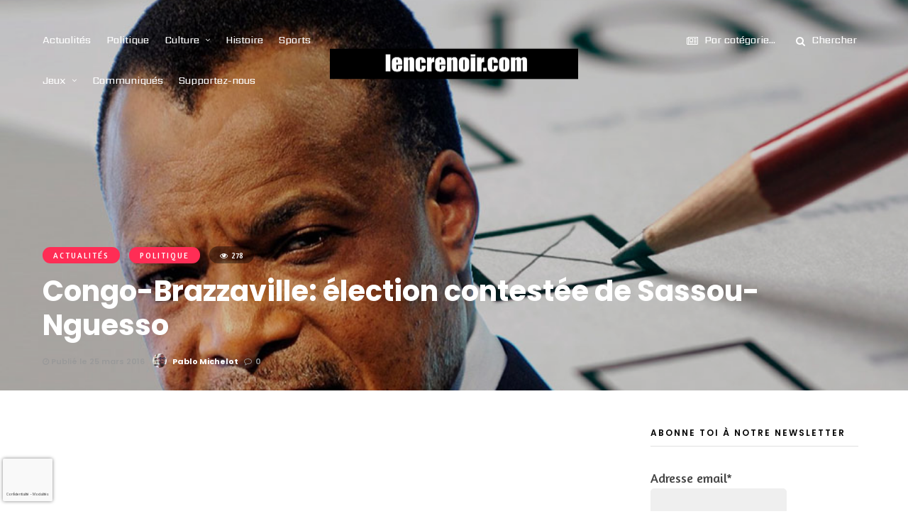

--- FILE ---
content_type: text/html; charset=UTF-8
request_url: https://lencrenoir.com/congo-brazzaville-election-contestee-de-sassou-nguesso/
body_size: 63862
content:
<!DOCTYPE html>
<html lang="fr-CA" prefix="og: https://ogp.me/ns#" >
<head>

<link rel="profile" href="https://gmpg.org/xfn/11" />
<link rel="pingback" href="https://lencrenoir.com/xmlrpc.php" />

 


<!-- MapPress Easy Google Maps Version:2.95.9 (https://www.mappresspro.com) -->

<!-- Open Graph Meta Tags generated by MashShare 4.0.47 - https://mashshare.net -->
<meta property="og:type" content="article" /> 
<meta property="og:title" content="Congo-Brazzaville: élection contestée de Sassou-Nguesso" />
<meta property="og:description" content="Denis Sassou-Nguesso est reporté au pouvoir au premier tour avec officiellement plus de 60% des voix. Son règne s&#039;étirera vraisemblablement à près de 40 ans avec une forte contestation populaire dans le pays riche en pétrole." />
<meta property="og:image" content="https://lencrenoir.com/wp-content/uploads/2016/03/vote-congo-brazzaville.jpg" />
<meta property="og:url" content="https://lencrenoir.com/congo-brazzaville-election-contestee-de-sassou-nguesso/" />
<meta property="og:site_name" content="L&#039;Encre Noir" />
<meta property="article:publisher" content="https://facebook.com/LencreNoirCom" />
<meta property="article:published_time" content="2016-03-25T03:51:11-04:00" />
<meta property="article:modified_time" content="2016-03-25T03:51:11-04:00" />
<meta property="og:updated_time" content="2016-03-25T03:51:11-04:00" />
<!-- Open Graph Meta Tags generated by MashShare 4.0.47 - https://www.mashshare.net -->
<!-- Search Engine Optimization by Rank Math - https://rankmath.com/ -->
<title>Congo-Brazzaville: élection contestée de Sassou-Nguesso - L&#039;Encre Noir</title>
<meta name="description" content="Denis Sassou-Nguesso est reporté au pouvoir au premier tour avec officiellement plus de 60% des voix. Son règne s&#039;étirera vraisemblablement à près de 40 ans avec une forte contestation populaire dans le pays riche en pétrole."/>
<meta name="robots" content="follow, index, max-snippet:-1, max-video-preview:-1, max-image-preview:large"/>
<link rel="canonical" href="https://lencrenoir.com/congo-brazzaville-election-contestee-de-sassou-nguesso/" />
<meta property="og:locale" content="fr_CA" />
<meta property="og:type" content="article" />
<meta property="og:title" content="Congo-Brazzaville: élection contestée de Sassou-Nguesso - L&#039;Encre Noir" />
<meta property="og:description" content="Denis Sassou-Nguesso est reporté au pouvoir au premier tour avec officiellement plus de 60% des voix. Son règne s&#039;étirera vraisemblablement à près de 40 ans avec une forte contestation populaire dans le pays riche en pétrole." />
<meta property="og:url" content="https://lencrenoir.com/congo-brazzaville-election-contestee-de-sassou-nguesso/" />
<meta property="og:site_name" content="L&#039;Encre Noir" />
<meta property="article:tag" content="Congo-Brazzaville" />
<meta property="article:tag" content="élections" />
<meta property="article:section" content="Actualités" />
<meta property="og:image" content="https://lencrenoir.com/wp-content/uploads/2016/03/vote-congo-brazzaville.jpg" />
<meta property="og:image:secure_url" content="https://lencrenoir.com/wp-content/uploads/2016/03/vote-congo-brazzaville.jpg" />
<meta property="og:image:width" content="940" />
<meta property="og:image:height" content="580" />
<meta property="og:image:alt" content="Lors de l&#039;élection dimanche 20 mars 2016, le pays a connu un arrêt des communications après que le gouvernement ait ordonné aux deux principaux fournisseurs de télécommunications de bloquer toutes les communications mobiles et Internet du pays producteur de pétrole. Un geste qui aura eu pour effet de contrarier les efforts des observateurs électoraux entre autres." />
<meta property="og:image:type" content="image/jpeg" />
<meta property="article:published_time" content="2016-03-25T03:51:11-04:00" />
<meta name="twitter:card" content="summary_large_image" />
<meta name="twitter:title" content="Congo-Brazzaville: élection contestée de Sassou-Nguesso - L&#039;Encre Noir" />
<meta name="twitter:description" content="Denis Sassou-Nguesso est reporté au pouvoir au premier tour avec officiellement plus de 60% des voix. Son règne s&#039;étirera vraisemblablement à près de 40 ans avec une forte contestation populaire dans le pays riche en pétrole." />
<meta name="twitter:image" content="https://lencrenoir.com/wp-content/uploads/2016/03/vote-congo-brazzaville.jpg" />
<meta name="twitter:label1" content="Written by" />
<meta name="twitter:data1" content="Pablo Michelot" />
<meta name="twitter:label2" content="Time to read" />
<meta name="twitter:data2" content="3 minutes" />
<script type="application/ld+json" class="rank-math-schema">{"@context":"https://schema.org","@graph":[{"@type":["NewsMediaOrganization","Organization"],"@id":"https://lencrenoir.com/#organization","name":"L\\'Encre Noir","url":"https://lencrenoir.com","logo":{"@type":"ImageObject","@id":"https://lencrenoir.com/#logo","url":"https://lencrenoir.com/wp-content/uploads/2022/10/lencrenoir-300.png","contentUrl":"https://lencrenoir.com/wp-content/uploads/2022/10/lencrenoir-300.png","caption":"L\\'Encre Noir","inLanguage":"fr-CA","width":"300","height":"136"}},{"@type":"WebSite","@id":"https://lencrenoir.com/#website","url":"https://lencrenoir.com","name":"L\\'Encre Noir","publisher":{"@id":"https://lencrenoir.com/#organization"},"inLanguage":"fr-CA"},{"@type":"ImageObject","@id":"https://lencrenoir.com/wp-content/uploads/2016/03/vote-congo-brazzaville.jpg","url":"https://lencrenoir.com/wp-content/uploads/2016/03/vote-congo-brazzaville.jpg","width":"940","height":"580","caption":"Lors de l'\u00e9lection dimanche 20 mars 2016, le pays a connu un arr\u00eat des communications apr\u00e8s que le gouvernement ait ordonn\u00e9 aux deux principaux fournisseurs de t\u00e9l\u00e9communications de bloquer toutes les communications mobiles et Internet du pays producteur de p\u00e9trole. Un geste qui aura eu pour effet de contrarier les efforts des observateurs \u00e9lectoraux entre autres.","inLanguage":"fr-CA"},{"@type":"WebPage","@id":"https://lencrenoir.com/congo-brazzaville-election-contestee-de-sassou-nguesso/#webpage","url":"https://lencrenoir.com/congo-brazzaville-election-contestee-de-sassou-nguesso/","name":"Congo-Brazzaville: \u00e9lection contest\u00e9e de Sassou-Nguesso - L&#039;Encre Noir","datePublished":"2016-03-25T03:51:11-04:00","dateModified":"2016-03-25T03:51:11-04:00","isPartOf":{"@id":"https://lencrenoir.com/#website"},"primaryImageOfPage":{"@id":"https://lencrenoir.com/wp-content/uploads/2016/03/vote-congo-brazzaville.jpg"},"inLanguage":"fr-CA"},{"@type":"Person","@id":"https://lencrenoir.com/author/admin/","name":"Pablo Michelot","url":"https://lencrenoir.com/author/admin/","image":{"@type":"ImageObject","@id":"https://lencrenoir.com/wp-content/uploads/2019/02/pablomichelot-96x96.jpg","url":"https://lencrenoir.com/wp-content/uploads/2019/02/pablomichelot-96x96.jpg","caption":"Pablo Michelot","inLanguage":"fr-CA"},"worksFor":{"@id":"https://lencrenoir.com/#organization"}},{"@type":"NewsArticle","headline":"Congo-Brazzaville: \u00e9lection contest\u00e9e de Sassou-Nguesso - L&#039;Encre Noir","datePublished":"2016-03-25T03:51:11-04:00","dateModified":"2016-03-25T03:51:11-04:00","articleSection":"Actualit\u00e9s, En Primeur, Politique","author":{"@id":"https://lencrenoir.com/author/admin/","name":"Pablo Michelot"},"publisher":{"@id":"https://lencrenoir.com/#organization"},"description":"Denis Sassou-Nguesso est report\u00e9 au pouvoir au premier tour avec officiellement plus de 60% des voix. Son r\u00e8gne s&#039;\u00e9tirera vraisemblablement \u00e0 pr\u00e8s de 40 ans avec une forte contestation populaire dans le pays riche en p\u00e9trole.","name":"Congo-Brazzaville: \u00e9lection contest\u00e9e de Sassou-Nguesso - L&#039;Encre Noir","@id":"https://lencrenoir.com/congo-brazzaville-election-contestee-de-sassou-nguesso/#richSnippet","isPartOf":{"@id":"https://lencrenoir.com/congo-brazzaville-election-contestee-de-sassou-nguesso/#webpage"},"image":{"@id":"https://lencrenoir.com/wp-content/uploads/2016/03/vote-congo-brazzaville.jpg"},"inLanguage":"fr-CA","mainEntityOfPage":{"@id":"https://lencrenoir.com/congo-brazzaville-election-contestee-de-sassou-nguesso/#webpage"}}]}</script>
<!-- /Rank Math WordPress SEO plugin -->

<link rel='dns-prefetch' href='//fonts.googleapis.com' />
<link rel="alternate" type="application/rss+xml" title="L&#039;Encre Noir &raquo; Flux" href="https://lencrenoir.com/feed/" />
<link rel="alternate" type="application/rss+xml" title="L&#039;Encre Noir &raquo; Flux des commentaires" href="https://lencrenoir.com/comments/feed/" />
<meta name="viewport" content="width=device-width, initial-scale=1, maximum-scale=1" /><meta name="format-detection" content="telephone=no"><meta property="og:type" content="article" /><meta property="og:title" content="Congo-Brazzaville: élection contestée de Sassou-Nguesso"/><meta property="og:url" content="https://lencrenoir.com/congo-brazzaville-election-contestee-de-sassou-nguesso/"/><meta property="og:description" content="Denis Sassou-Nguesso est reporté au pouvoir au premier tour avec officiellement plus de 60% des voix. Son règne s&#039;étirera vraisemblablement à près de 40 ans avec une forte contestation populaire dans le pays riche en pétrole."/><meta property="og:image" content="https://lencrenoir.com/wp-content/uploads/2016/03/vote-congo-brazzaville.jpg"/><link rel="alternate" type="application/rss+xml" title="L&#039;Encre Noir &raquo; Congo-Brazzaville: élection contestée de Sassou-Nguesso Flux des commentaires" href="https://lencrenoir.com/congo-brazzaville-election-contestee-de-sassou-nguesso/feed/" />
<link rel="alternate" title="oEmbed (JSON)" type="application/json+oembed" href="https://lencrenoir.com/wp-json/oembed/1.0/embed?url=https%3A%2F%2Flencrenoir.com%2Fcongo-brazzaville-election-contestee-de-sassou-nguesso%2F" />
<link rel="alternate" title="oEmbed (XML)" type="text/xml+oembed" href="https://lencrenoir.com/wp-json/oembed/1.0/embed?url=https%3A%2F%2Flencrenoir.com%2Fcongo-brazzaville-election-contestee-de-sassou-nguesso%2F&#038;format=xml" />
<style id='wp-img-auto-sizes-contain-inline-css' type='text/css'>
img:is([sizes=auto i],[sizes^="auto," i]){contain-intrinsic-size:3000px 1500px}
/*# sourceURL=wp-img-auto-sizes-contain-inline-css */
</style>
<link rel='stylesheet' id='dashicons-css' href='https://lencrenoir.com/wp-includes/css/dashicons.min.css' type='text/css' media='all' />
<link rel='stylesheet' id='post-views-counter-frontend-css' href='https://lencrenoir.com/wp-content/plugins/post-views-counter/css/frontend.css' type='text/css' media='all' />
<style id='wp-emoji-styles-inline-css' type='text/css'>

	img.wp-smiley, img.emoji {
		display: inline !important;
		border: none !important;
		box-shadow: none !important;
		height: 1em !important;
		width: 1em !important;
		margin: 0 0.07em !important;
		vertical-align: -0.1em !important;
		background: none !important;
		padding: 0 !important;
	}
/*# sourceURL=wp-emoji-styles-inline-css */
</style>
<link rel='stylesheet' id='wp-block-library-css' href='https://lencrenoir.com/wp-includes/css/dist/block-library/style.min.css' type='text/css' media='all' />
<style id='classic-theme-styles-inline-css' type='text/css'>
/*! This file is auto-generated */
.wp-block-button__link{color:#fff;background-color:#32373c;border-radius:9999px;box-shadow:none;text-decoration:none;padding:calc(.667em + 2px) calc(1.333em + 2px);font-size:1.125em}.wp-block-file__button{background:#32373c;color:#fff;text-decoration:none}
/*# sourceURL=/wp-includes/css/classic-themes.min.css */
</style>
<link rel='stylesheet' id='mappress-leaflet-css' href='https://lencrenoir.com/wp-content/plugins/mappress-google-maps-for-wordpress/lib/leaflet/leaflet.css' type='text/css' media='all' />
<link rel='stylesheet' id='mappress-css' href='https://lencrenoir.com/wp-content/plugins/mappress-google-maps-for-wordpress/css/mappress.css' type='text/css' media='all' />
<link rel='stylesheet' id='mpp_gutenberg-css' href='https://lencrenoir.com/wp-content/plugins/metronet-profile-picture/dist/blocks.style.build.css' type='text/css' media='all' />
<style id='global-styles-inline-css' type='text/css'>
:root{--wp--preset--aspect-ratio--square: 1;--wp--preset--aspect-ratio--4-3: 4/3;--wp--preset--aspect-ratio--3-4: 3/4;--wp--preset--aspect-ratio--3-2: 3/2;--wp--preset--aspect-ratio--2-3: 2/3;--wp--preset--aspect-ratio--16-9: 16/9;--wp--preset--aspect-ratio--9-16: 9/16;--wp--preset--color--black: #000000;--wp--preset--color--cyan-bluish-gray: #abb8c3;--wp--preset--color--white: #ffffff;--wp--preset--color--pale-pink: #f78da7;--wp--preset--color--vivid-red: #cf2e2e;--wp--preset--color--luminous-vivid-orange: #ff6900;--wp--preset--color--luminous-vivid-amber: #fcb900;--wp--preset--color--light-green-cyan: #7bdcb5;--wp--preset--color--vivid-green-cyan: #00d084;--wp--preset--color--pale-cyan-blue: #8ed1fc;--wp--preset--color--vivid-cyan-blue: #0693e3;--wp--preset--color--vivid-purple: #9b51e0;--wp--preset--gradient--vivid-cyan-blue-to-vivid-purple: linear-gradient(135deg,rgb(6,147,227) 0%,rgb(155,81,224) 100%);--wp--preset--gradient--light-green-cyan-to-vivid-green-cyan: linear-gradient(135deg,rgb(122,220,180) 0%,rgb(0,208,130) 100%);--wp--preset--gradient--luminous-vivid-amber-to-luminous-vivid-orange: linear-gradient(135deg,rgb(252,185,0) 0%,rgb(255,105,0) 100%);--wp--preset--gradient--luminous-vivid-orange-to-vivid-red: linear-gradient(135deg,rgb(255,105,0) 0%,rgb(207,46,46) 100%);--wp--preset--gradient--very-light-gray-to-cyan-bluish-gray: linear-gradient(135deg,rgb(238,238,238) 0%,rgb(169,184,195) 100%);--wp--preset--gradient--cool-to-warm-spectrum: linear-gradient(135deg,rgb(74,234,220) 0%,rgb(151,120,209) 20%,rgb(207,42,186) 40%,rgb(238,44,130) 60%,rgb(251,105,98) 80%,rgb(254,248,76) 100%);--wp--preset--gradient--blush-light-purple: linear-gradient(135deg,rgb(255,206,236) 0%,rgb(152,150,240) 100%);--wp--preset--gradient--blush-bordeaux: linear-gradient(135deg,rgb(254,205,165) 0%,rgb(254,45,45) 50%,rgb(107,0,62) 100%);--wp--preset--gradient--luminous-dusk: linear-gradient(135deg,rgb(255,203,112) 0%,rgb(199,81,192) 50%,rgb(65,88,208) 100%);--wp--preset--gradient--pale-ocean: linear-gradient(135deg,rgb(255,245,203) 0%,rgb(182,227,212) 50%,rgb(51,167,181) 100%);--wp--preset--gradient--electric-grass: linear-gradient(135deg,rgb(202,248,128) 0%,rgb(113,206,126) 100%);--wp--preset--gradient--midnight: linear-gradient(135deg,rgb(2,3,129) 0%,rgb(40,116,252) 100%);--wp--preset--font-size--small: 13px;--wp--preset--font-size--medium: 20px;--wp--preset--font-size--large: 36px;--wp--preset--font-size--x-large: 42px;--wp--preset--spacing--20: 0.44rem;--wp--preset--spacing--30: 0.67rem;--wp--preset--spacing--40: 1rem;--wp--preset--spacing--50: 1.5rem;--wp--preset--spacing--60: 2.25rem;--wp--preset--spacing--70: 3.38rem;--wp--preset--spacing--80: 5.06rem;--wp--preset--shadow--natural: 6px 6px 9px rgba(0, 0, 0, 0.2);--wp--preset--shadow--deep: 12px 12px 50px rgba(0, 0, 0, 0.4);--wp--preset--shadow--sharp: 6px 6px 0px rgba(0, 0, 0, 0.2);--wp--preset--shadow--outlined: 6px 6px 0px -3px rgb(255, 255, 255), 6px 6px rgb(0, 0, 0);--wp--preset--shadow--crisp: 6px 6px 0px rgb(0, 0, 0);}:where(.is-layout-flex){gap: 0.5em;}:where(.is-layout-grid){gap: 0.5em;}body .is-layout-flex{display: flex;}.is-layout-flex{flex-wrap: wrap;align-items: center;}.is-layout-flex > :is(*, div){margin: 0;}body .is-layout-grid{display: grid;}.is-layout-grid > :is(*, div){margin: 0;}:where(.wp-block-columns.is-layout-flex){gap: 2em;}:where(.wp-block-columns.is-layout-grid){gap: 2em;}:where(.wp-block-post-template.is-layout-flex){gap: 1.25em;}:where(.wp-block-post-template.is-layout-grid){gap: 1.25em;}.has-black-color{color: var(--wp--preset--color--black) !important;}.has-cyan-bluish-gray-color{color: var(--wp--preset--color--cyan-bluish-gray) !important;}.has-white-color{color: var(--wp--preset--color--white) !important;}.has-pale-pink-color{color: var(--wp--preset--color--pale-pink) !important;}.has-vivid-red-color{color: var(--wp--preset--color--vivid-red) !important;}.has-luminous-vivid-orange-color{color: var(--wp--preset--color--luminous-vivid-orange) !important;}.has-luminous-vivid-amber-color{color: var(--wp--preset--color--luminous-vivid-amber) !important;}.has-light-green-cyan-color{color: var(--wp--preset--color--light-green-cyan) !important;}.has-vivid-green-cyan-color{color: var(--wp--preset--color--vivid-green-cyan) !important;}.has-pale-cyan-blue-color{color: var(--wp--preset--color--pale-cyan-blue) !important;}.has-vivid-cyan-blue-color{color: var(--wp--preset--color--vivid-cyan-blue) !important;}.has-vivid-purple-color{color: var(--wp--preset--color--vivid-purple) !important;}.has-black-background-color{background-color: var(--wp--preset--color--black) !important;}.has-cyan-bluish-gray-background-color{background-color: var(--wp--preset--color--cyan-bluish-gray) !important;}.has-white-background-color{background-color: var(--wp--preset--color--white) !important;}.has-pale-pink-background-color{background-color: var(--wp--preset--color--pale-pink) !important;}.has-vivid-red-background-color{background-color: var(--wp--preset--color--vivid-red) !important;}.has-luminous-vivid-orange-background-color{background-color: var(--wp--preset--color--luminous-vivid-orange) !important;}.has-luminous-vivid-amber-background-color{background-color: var(--wp--preset--color--luminous-vivid-amber) !important;}.has-light-green-cyan-background-color{background-color: var(--wp--preset--color--light-green-cyan) !important;}.has-vivid-green-cyan-background-color{background-color: var(--wp--preset--color--vivid-green-cyan) !important;}.has-pale-cyan-blue-background-color{background-color: var(--wp--preset--color--pale-cyan-blue) !important;}.has-vivid-cyan-blue-background-color{background-color: var(--wp--preset--color--vivid-cyan-blue) !important;}.has-vivid-purple-background-color{background-color: var(--wp--preset--color--vivid-purple) !important;}.has-black-border-color{border-color: var(--wp--preset--color--black) !important;}.has-cyan-bluish-gray-border-color{border-color: var(--wp--preset--color--cyan-bluish-gray) !important;}.has-white-border-color{border-color: var(--wp--preset--color--white) !important;}.has-pale-pink-border-color{border-color: var(--wp--preset--color--pale-pink) !important;}.has-vivid-red-border-color{border-color: var(--wp--preset--color--vivid-red) !important;}.has-luminous-vivid-orange-border-color{border-color: var(--wp--preset--color--luminous-vivid-orange) !important;}.has-luminous-vivid-amber-border-color{border-color: var(--wp--preset--color--luminous-vivid-amber) !important;}.has-light-green-cyan-border-color{border-color: var(--wp--preset--color--light-green-cyan) !important;}.has-vivid-green-cyan-border-color{border-color: var(--wp--preset--color--vivid-green-cyan) !important;}.has-pale-cyan-blue-border-color{border-color: var(--wp--preset--color--pale-cyan-blue) !important;}.has-vivid-cyan-blue-border-color{border-color: var(--wp--preset--color--vivid-cyan-blue) !important;}.has-vivid-purple-border-color{border-color: var(--wp--preset--color--vivid-purple) !important;}.has-vivid-cyan-blue-to-vivid-purple-gradient-background{background: var(--wp--preset--gradient--vivid-cyan-blue-to-vivid-purple) !important;}.has-light-green-cyan-to-vivid-green-cyan-gradient-background{background: var(--wp--preset--gradient--light-green-cyan-to-vivid-green-cyan) !important;}.has-luminous-vivid-amber-to-luminous-vivid-orange-gradient-background{background: var(--wp--preset--gradient--luminous-vivid-amber-to-luminous-vivid-orange) !important;}.has-luminous-vivid-orange-to-vivid-red-gradient-background{background: var(--wp--preset--gradient--luminous-vivid-orange-to-vivid-red) !important;}.has-very-light-gray-to-cyan-bluish-gray-gradient-background{background: var(--wp--preset--gradient--very-light-gray-to-cyan-bluish-gray) !important;}.has-cool-to-warm-spectrum-gradient-background{background: var(--wp--preset--gradient--cool-to-warm-spectrum) !important;}.has-blush-light-purple-gradient-background{background: var(--wp--preset--gradient--blush-light-purple) !important;}.has-blush-bordeaux-gradient-background{background: var(--wp--preset--gradient--blush-bordeaux) !important;}.has-luminous-dusk-gradient-background{background: var(--wp--preset--gradient--luminous-dusk) !important;}.has-pale-ocean-gradient-background{background: var(--wp--preset--gradient--pale-ocean) !important;}.has-electric-grass-gradient-background{background: var(--wp--preset--gradient--electric-grass) !important;}.has-midnight-gradient-background{background: var(--wp--preset--gradient--midnight) !important;}.has-small-font-size{font-size: var(--wp--preset--font-size--small) !important;}.has-medium-font-size{font-size: var(--wp--preset--font-size--medium) !important;}.has-large-font-size{font-size: var(--wp--preset--font-size--large) !important;}.has-x-large-font-size{font-size: var(--wp--preset--font-size--x-large) !important;}
:where(.wp-block-post-template.is-layout-flex){gap: 1.25em;}:where(.wp-block-post-template.is-layout-grid){gap: 1.25em;}
:where(.wp-block-term-template.is-layout-flex){gap: 1.25em;}:where(.wp-block-term-template.is-layout-grid){gap: 1.25em;}
:where(.wp-block-columns.is-layout-flex){gap: 2em;}:where(.wp-block-columns.is-layout-grid){gap: 2em;}
:root :where(.wp-block-pullquote){font-size: 1.5em;line-height: 1.6;}
/*# sourceURL=global-styles-inline-css */
</style>
<link rel='stylesheet' id='categories-images-styles-css' href='https://lencrenoir.com/wp-content/plugins/categories-images/assets/css/zci-styles.css' type='text/css' media='all' />
<link rel='stylesheet' id='contact-form-7-css' href='https://lencrenoir.com/wp-content/plugins/contact-form-7/includes/css/styles.css' type='text/css' media='all' />
<link rel='stylesheet' id='mashsb-styles-css' href='https://lencrenoir.com/wp-content/plugins/mashsharer/assets/css/mashsb.min.css' type='text/css' media='all' />
<style id='mashsb-styles-inline-css' type='text/css'>
.mashsb-count {color:#cccccc;}@media only screen and (min-width:568px){.mashsb-buttons a {min-width: 177px;}}  @font-face {
    font-display: block;
    font-family: Roboto;
    src: url(https://assets.brevo.com/font/Roboto/Latin/normal/normal/7529907e9eaf8ebb5220c5f9850e3811.woff2) format("woff2"), url(https://assets.brevo.com/font/Roboto/Latin/normal/normal/25c678feafdc175a70922a116c9be3e7.woff) format("woff")
  }

  @font-face {
    font-display: fallback;
    font-family: Roboto;
    font-weight: 600;
    src: url(https://assets.brevo.com/font/Roboto/Latin/medium/normal/6e9caeeafb1f3491be3e32744bc30440.woff2) format("woff2"), url(https://assets.brevo.com/font/Roboto/Latin/medium/normal/71501f0d8d5aa95960f6475d5487d4c2.woff) format("woff")
  }

  @font-face {
    font-display: fallback;
    font-family: Roboto;
    font-weight: 700;
    src: url(https://assets.brevo.com/font/Roboto/Latin/bold/normal/3ef7cf158f310cf752d5ad08cd0e7e60.woff2) format("woff2"), url(https://assets.brevo.com/font/Roboto/Latin/bold/normal/ece3a1d82f18b60bcce0211725c476aa.woff) format("woff")
  }

  #sib-container input:-ms-input-placeholder {
    text-align: left;
    font-family: Helvetica, sans-serif;
    color: #c0ccda;
  }

  #sib-container input::placeholder {
    text-align: left;
    font-family: Helvetica, sans-serif;
    color: #c0ccda;
  }

  #sib-container textarea::placeholder {
    text-align: left;
    font-family: Helvetica, sans-serif;
    color: #c0ccda;
  }

  #sib-container a {
    text-decoration: underline;
    color: #2BB2FC;
  }

/*# sourceURL=mashsb-styles-inline-css */
</style>
<link rel='stylesheet' id='ewd-ulb-main-css' href='https://lencrenoir.com/wp-content/plugins/ultimate-lightbox/assets/css/ewd-ulb-main.css' type='text/css' media='all' />
<link rel='stylesheet' id='ewd-ulb-twentytwenty-css' href='https://lencrenoir.com/wp-content/plugins/ultimate-lightbox/assets/css/twentytwenty.css' type='text/css' media='all' />
<link rel='stylesheet' id='woocommerce-layout-css' href='https://lencrenoir.com/wp-content/plugins/woocommerce/assets/css/woocommerce-layout.css' type='text/css' media='all' />
<link rel='stylesheet' id='woocommerce-smallscreen-css' href='https://lencrenoir.com/wp-content/plugins/woocommerce/assets/css/woocommerce-smallscreen.css' type='text/css' media='only screen and (max-width: 768px)' />
<link rel='stylesheet' id='woocommerce-general-css' href='https://lencrenoir.com/wp-content/plugins/woocommerce/assets/css/woocommerce.css' type='text/css' media='all' />
<style id='woocommerce-inline-inline-css' type='text/css'>
.woocommerce form .form-row .required { visibility: visible; }
/*# sourceURL=woocommerce-inline-inline-css */
</style>
<link rel='stylesheet' id='wordroid4-css' href='https://lencrenoir.com/wp-content/plugins/wordroid-4-plugin/public/css/wordroid4-public.css' type='text/css' media='all' />
<link rel='stylesheet' id='auto_grid-media-boxes--css' href='https://lencrenoir.com/wp-content/plugins/wp_auto_grid/plugin/components/Media%20Boxes/css/mediaBoxes.css' type='text/css' media='all' />
<link rel='stylesheet' id='auto_grid-font-awesome-css' href='https://lencrenoir.com/wp-content/plugins/wp_auto_grid/plugin/components/Font%20Awesome/css/font-awesome.min.css' type='text/css' media='all' />
<link rel='stylesheet' id='auto_grid-fancybox-css' href='https://lencrenoir.com/wp-content/plugins/wp_auto_grid/plugin/components/Fancybox/jquery.fancybox.min.css' type='text/css' media='all' />
<link rel='stylesheet' id='auto_grid-magnific-popup-css' href='https://lencrenoir.com/wp-content/plugins/wp_auto_grid/plugin/components/Magnific%20Popup/magnific-popup.css' type='text/css' media='all' />
<link rel='stylesheet' id='auto_grid-extra-style-css' href='https://lencrenoir.com/wp-content/plugins/wp_auto_grid/plugin_extra/extra_style.css' type='text/css' media='all' />
<link rel='stylesheet' id='trp-language-switcher-style-css' href='https://lencrenoir.com/wp-content/plugins/translatepress-multilingual/assets/css/trp-language-switcher.css' type='text/css' media='all' />
<link rel='stylesheet' id='woonp-frontend-css' href='https://lencrenoir.com/wp-content/plugins/wpc-name-your-price/assets/css/frontend.css' type='text/css' media='all' />
<link rel='stylesheet' id='grandmagazine-reset-css-css' href='https://lencrenoir.com/wp-content/themes/grandmagazine/css/reset.css' type='text/css' media='all' />
<link rel='stylesheet' id='grandmagazine-wordpress-css-css' href='https://lencrenoir.com/wp-content/themes/grandmagazine/css/wordpress.css' type='text/css' media='all' />
<link rel='stylesheet' id='grandmagazine-animation-css' href='https://lencrenoir.com/wp-content/themes/grandmagazine/css/animation.css' type='text/css' media='all' />
<link rel='stylesheet' id='magnific-css' href='https://lencrenoir.com/wp-content/themes/grandmagazine/css/magnific-popup.css' type='text/css' media='all' />
<link rel='stylesheet' id='grandmagazine-jquery-ui-css-css' href='https://lencrenoir.com/wp-content/themes/grandmagazine/css/jqueryui/custom.css' type='text/css' media='all' />
<link rel='stylesheet' id='flexslider-css' href='https://lencrenoir.com/wp-content/themes/grandmagazine/js/flexslider/flexslider.css' type='text/css' media='all' />
<link rel='stylesheet' id='tooltipster-css' href='https://lencrenoir.com/wp-content/themes/grandmagazine/css/tooltipster.css' type='text/css' media='all' />
<link rel='stylesheet' id='grandmagazine-screen-css-css' href='https://lencrenoir.com/wp-content/themes/grandmagazine/css/screen.css' type='text/css' media='all' />
<link rel='stylesheet' id='grandmagazine-fonts-css' href='https://fonts.googleapis.com/css?family=Amaranth%3A300%2C400%2C500%2C600%2C700%7CPoppins%3A300%2C400%2C500%2C600%2C700%7CSarpanch%3A300%2C400%2C500%2C600%2C700&#038;subset=latin%2Ccyrillic-ext%2Cgreek-ext%2Ccyrillic' type='text/css' media='all' />
<link rel='stylesheet' id='fontawesome-css' href='https://lencrenoir.com/wp-content/themes/grandmagazine/css/font-awesome.min.css' type='text/css' media='all' />
<link rel='stylesheet' id='grandmagazine-script-custom-css-css' href='https://lencrenoir.com/wp-admin/admin-ajax.php?action=grandmagazine_script_custom_css' type='text/css' media='all' />
<link rel='stylesheet' id='meks_instagram-widget-styles-css' href='https://lencrenoir.com/wp-content/plugins/meks-easy-instagram-widget/css/widget.css' type='text/css' media='all' />
<link rel='stylesheet' id='ledon-css' href='https://lencrenoir.com/wp-content/plugins/halfdata-green-dontations/css/style.css' type='text/css' media='all' />
<link rel='stylesheet' id='wp_review-style-css' href='https://lencrenoir.com/wp-content/plugins/wp-review/public/css/wp-review.css' type='text/css' media='all' />
<link rel='stylesheet' id='grandmagazine-script-responsive-css-css' href='https://lencrenoir.com/wp-content/themes/grandmagazine/css/grid.css' type='text/css' media='all' />
<link rel='stylesheet' id='sib-front-css-css' href='https://lencrenoir.com/wp-content/plugins/mailin/css/mailin-front.css' type='text/css' media='all' />
<script type="text/javascript" src="https://lencrenoir.com/wp-includes/js/jquery/jquery.min.js" id="jquery-core-js"></script>
<script type="text/javascript" src="https://lencrenoir.com/wp-includes/js/jquery/jquery-migrate.min.js" id="jquery-migrate-js"></script>
<script type="text/javascript" id="mashsb-js-extra">
/* <![CDATA[ */
var mashsb = {"shares":"0","round_shares":"1","animate_shares":"0","dynamic_buttons":"0","share_url":"https://lencrenoir.com/congo-brazzaville-election-contestee-de-sassou-nguesso/","title":"Congo-Brazzaville%3A+%C3%A9lection+contest%C3%A9e+de+Sassou-Nguesso","image":"https://lencrenoir.com/wp-content/uploads/2016/03/vote-congo-brazzaville.jpg","desc":"Denis Sassou-Nguesso est report\u00e9 au pouvoir au premier tour avec officiellement plus de 60% des voix. Son r\u00e8gne s'\u00e9tirera vraisemblablement \u00e0 pr\u00e8s de 40 ans avec une forte contestation populaire dans le pays riche en p\u00e9trole.","hashtag":"","subscribe":"content","subscribe_url":"https://lencrenoir.com","activestatus":"1","singular":"1","twitter_popup":"1","refresh":"0","nonce":"4497690db6","postid":"8076","servertime":"1769578645","ajaxurl":"https://lencrenoir.com/wp-admin/admin-ajax.php"};
//# sourceURL=mashsb-js-extra
/* ]]> */
</script>
<script type="text/javascript" src="https://lencrenoir.com/wp-content/plugins/mashsharer/assets/js/mashsb.min.js" id="mashsb-js"></script>
<script type="text/javascript" src="https://lencrenoir.com/wp-content/plugins/woocommerce/assets/js/jquery-blockui/jquery.blockUI.min.js" id="wc-jquery-blockui-js" data-wp-strategy="defer"></script>
<script type="text/javascript" src="https://lencrenoir.com/wp-content/plugins/woocommerce/assets/js/js-cookie/js.cookie.min.js" id="wc-js-cookie-js" data-wp-strategy="defer"></script>
<script type="text/javascript" id="woocommerce-js-extra">
/* <![CDATA[ */
var woocommerce_params = {"ajax_url":"/wp-admin/admin-ajax.php","wc_ajax_url":"/?wc-ajax=%%endpoint%%","i18n_password_show":"Afficher le mot de passe","i18n_password_hide":"Cacher le mot de passe"};
//# sourceURL=woocommerce-js-extra
/* ]]> */
</script>
<script type="text/javascript" src="https://lencrenoir.com/wp-content/plugins/woocommerce/assets/js/frontend/woocommerce.min.js" id="woocommerce-js" data-wp-strategy="defer"></script>
<script type="text/javascript" id="ewd-ulb-js-extra">
/* <![CDATA[ */
var ewd_ulb_php_add_data = {"add_lightbox":"[\"image_class\"]","image_class_list":"size-medium","image_selector_list":"","min_height":"","min_width":"","overlay_text_source":"alt"};
//# sourceURL=ewd-ulb-js-extra
/* ]]> */
</script>
<script type="text/javascript" src="https://lencrenoir.com/wp-content/plugins/ultimate-lightbox/assets/js/ewd-ulb.js" id="ewd-ulb-js"></script>
<script type="text/javascript" src="https://lencrenoir.com/wp-content/plugins/ultimate-lightbox/assets/js/jquery.event.move.js" id="event-move-js"></script>
<script type="text/javascript" src="https://lencrenoir.com/wp-content/plugins/ultimate-lightbox/assets/js/jquery.twentytwenty.js" id="twenty-twenty-js"></script>
<script type="text/javascript" id="ultimate-lightbox-js-extra">
/* <![CDATA[ */
var ewd_ulb_php_data = {"custom_css":"","styling_options":"\u003Cstyle\u003E.ewd-ulb-slide-overlay { display: none !important; }\u003C/style\u003E","background_close":"","gallery_loop":"1","show_thumbnails":"","show_thumbnail_toggle":"1","show_progress_bar":"","autoplay":"","autoplay_interval":"","transition_class":"ewd-ulb-no-transition","hide_elements":["description","thumbnails"],"controls":{"top_right_controls":["exit"],"top_left_controls":["autoplay","zoom"],"bottom_right_controls":["slide_counter"],"bottom_left_controls":[]},"ulb_arrow":"a","ulb_icon_set":"a","curtain_slide":null,"mousewheel_navigation":"1","lightbox_class":"","lightbox_background_class":""};
//# sourceURL=ultimate-lightbox-js-extra
/* ]]> */
</script>
<script type="text/javascript" src="https://lencrenoir.com/wp-content/plugins/ultimate-lightbox/assets/js/ultimate-lightbox.js" id="ultimate-lightbox-js"></script>
<script type="text/javascript" src="https://lencrenoir.com/wp-content/plugins/ultimate-lightbox/assets/js/jquery.mousewheel.min.js" id="jquery.mousewheel.min-js"></script>
<script type="text/javascript" id="wc-add-to-cart-js-extra">
/* <![CDATA[ */
var wc_add_to_cart_params = {"ajax_url":"/wp-admin/admin-ajax.php","wc_ajax_url":"/?wc-ajax=%%endpoint%%","i18n_view_cart":"Voir le panier","cart_url":"https://lencrenoir.com/panier/","is_cart":"","cart_redirect_after_add":"yes"};
//# sourceURL=wc-add-to-cart-js-extra
/* ]]> */
</script>
<script type="text/javascript" src="https://lencrenoir.com/wp-content/plugins/woocommerce/assets/js/frontend/add-to-cart.min.js" id="wc-add-to-cart-js" defer="defer" data-wp-strategy="defer"></script>
<script type="text/javascript" src="https://lencrenoir.com/wp-content/plugins/wordroid-4-plugin/public/js/wordroid4-public.js" id="wordroid4-js"></script>
<script type="text/javascript" src="https://lencrenoir.com/wp-content/plugins/wp_auto_grid/plugin/components/Isotope/jquery.isotope.min.js" id="auto_grid-isotope-js-js"></script>
<script type="text/javascript" src="https://lencrenoir.com/wp-content/plugins/wp_auto_grid/plugin/components/imagesLoaded/jquery.imagesLoaded.min.js" id="auto_grid-images-loaded-js-js"></script>
<script type="text/javascript" src="https://lencrenoir.com/wp-content/plugins/wp_auto_grid/plugin/components/Transit/jquery.transit.min.js" id="auto_grid-transit-js-js"></script>
<script type="text/javascript" src="https://lencrenoir.com/wp-content/plugins/wp_auto_grid/plugin/components/jQuery%20Easing/jquery.easing.js" id="auto_grid-easing-js-js"></script>
<script type="text/javascript" src="https://lencrenoir.com/wp-content/plugins/wp_auto_grid/plugin/components/Waypoints/waypoints.min.js" id="auto_grid-waypoints-js-js"></script>
<script type="text/javascript" src="https://lencrenoir.com/wp-content/plugins/wp_auto_grid/plugin/components/jQuery%20Visible/jquery.visible.min.js" id="auto_grid-visible-js-js"></script>
<script type="text/javascript" src="https://lencrenoir.com/wp-content/plugins/wp_auto_grid/plugin/components/Modernizr/modernizr.custom.min.js" id="auto_grid-modernizr-custom-js-js"></script>
<script type="text/javascript" src="https://lencrenoir.com/wp-content/plugins/wp_auto_grid/plugin/components/Fancybox/jquery.fancybox.min.js" id="auto_grid-fancybox-js-js"></script>
<script type="text/javascript" src="https://lencrenoir.com/wp-content/plugins/wp_auto_grid/plugin/components/Magnific%20Popup/jquery.magnific-popup.min.js" id="auto_grid-magnific-popup-js-js"></script>
<script type="text/javascript" src="https://lencrenoir.com/wp-content/plugins/wp_auto_grid/plugin/components/Media%20Boxes/js/jquery.mediaBoxes.js" id="auto_grid-media-boxes-js-js"></script>
<script type="text/javascript" src="https://lencrenoir.com/wp-content/plugins/wp_auto_grid/plugin/jquery.autoGrid.js" id="auto_grid-auto-grid-js-js"></script>
<script type="text/javascript" src="https://lencrenoir.com/wp-content/plugins/wp_auto_grid/plugin_extra/init.js" id="auto_grid-auto-grid-js-init-js"></script>
<script type="text/javascript" src="https://lencrenoir.com/wp-content/plugins/wp_auto_grid/plugin/components/Media%20Boxes/js/jquery.mediaBoxes.dropdown.js" id="auto_grid-media-boxes-dropdown-js-js"></script>
<script type="text/javascript" src="https://lencrenoir.com/wp-content/plugins/translatepress-multilingual/assets/js/trp-frontend-compatibility.js" id="trp-frontend-compatibility-js"></script>
<script type="text/javascript" src="https://lencrenoir.com/wp-content/plugins/halfdata-green-dontations/js/ledon.js" id="ledon-js"></script>
<script type="text/javascript" id="sib-front-js-js-extra">
/* <![CDATA[ */
var sibErrMsg = {"invalidMail":"Please fill out valid email address","requiredField":"Please fill out required fields","invalidDateFormat":"Please fill out valid date format","invalidSMSFormat":"Please fill out valid phone number"};
var ajax_sib_front_object = {"ajax_url":"https://lencrenoir.com/wp-admin/admin-ajax.php","ajax_nonce":"478758f36f","flag_url":"https://lencrenoir.com/wp-content/plugins/mailin/img/flags/"};
//# sourceURL=sib-front-js-js-extra
/* ]]> */
</script>
<script type="text/javascript" src="https://lencrenoir.com/wp-content/plugins/mailin/js/mailin-front.js" id="sib-front-js-js"></script>
<link rel="https://api.w.org/" href="https://lencrenoir.com/wp-json/" /><link rel="alternate" title="JSON" type="application/json" href="https://lencrenoir.com/wp-json/wp/v2/posts/8076" /><link rel="EditURI" type="application/rsd+xml" title="RSD" href="https://lencrenoir.com/xmlrpc.php?rsd" />

<link rel='shortlink' href='https://lencrenoir.com/?p=8076' />
<!-- Google tag (gtag.js) -->
<script async src="https://www.googletagmanager.com/gtag/js?id=UA-15064827-1"></script>
<script>
  window.dataLayer = window.dataLayer || [];
  function gtag(){dataLayer.push(arguments);}
  gtag('js', new Date());

  gtag('config', 'UA-15064827-1');
</script>

		<script type="text/javascript">
			var _statcounter = _statcounter || [];
			_statcounter.push({"tags": {"author": "Pablo Michelot"}});
		</script>
		    
    <script type="text/javascript">
        var ajaxurl = 'https://lencrenoir.com/wp-admin/admin-ajax.php';
    </script>
<script type="text/javascript">
(function(url){
	if(/(?:Chrome\/26\.0\.1410\.63 Safari\/537\.31|WordfenceTestMonBot)/.test(navigator.userAgent)){ return; }
	var addEvent = function(evt, handler) {
		if (window.addEventListener) {
			document.addEventListener(evt, handler, false);
		} else if (window.attachEvent) {
			document.attachEvent('on' + evt, handler);
		}
	};
	var removeEvent = function(evt, handler) {
		if (window.removeEventListener) {
			document.removeEventListener(evt, handler, false);
		} else if (window.detachEvent) {
			document.detachEvent('on' + evt, handler);
		}
	};
	var evts = 'contextmenu dblclick drag dragend dragenter dragleave dragover dragstart drop keydown keypress keyup mousedown mousemove mouseout mouseover mouseup mousewheel scroll'.split(' ');
	var logHuman = function() {
		if (window.wfLogHumanRan) { return; }
		window.wfLogHumanRan = true;
		var wfscr = document.createElement('script');
		wfscr.type = 'text/javascript';
		wfscr.async = true;
		wfscr.src = url + '&r=' + Math.random();
		(document.getElementsByTagName('head')[0]||document.getElementsByTagName('body')[0]).appendChild(wfscr);
		for (var i = 0; i < evts.length; i++) {
			removeEvent(evts[i], logHuman);
		}
	};
	for (var i = 0; i < evts.length; i++) {
		addEvent(evts[i], logHuman);
	}
})('//lencrenoir.com/?wordfence_lh=1&hid=8B0ECA4C6B27953B8536C2484966498C');
</script><link rel="alternate" hreflang="fr-CA" href="https://lencrenoir.com/congo-brazzaville-election-contestee-de-sassou-nguesso/"/>
<link rel="alternate" hreflang="fr" href="https://lencrenoir.com/congo-brazzaville-election-contestee-de-sassou-nguesso/"/>
<style type="text/css">.tptn_title {
	color: #e7e7e7; padding: 17px; 
    font-family: Hind, 'Georgia', Arial,Verdana,sans-serif;
    letter-spacing: 0px;
    font-weight: 600;
}</style>	<noscript><style>.woocommerce-product-gallery{ opacity: 1 !important; }</style></noscript>
	<meta name="generator" content="Elementor 3.34.3; features: additional_custom_breakpoints; settings: css_print_method-external, google_font-enabled, font_display-auto">
<script type="text/javascript" src="https://cdn.by.wonderpush.com/sdk/1.1/wonderpush-loader.min.js" async></script>
<script type="text/javascript">
  window.WonderPush = window.WonderPush || [];
  window.WonderPush.push(['init', {"customDomain":"https:\/\/lencrenoir.com\/wp-content\/plugins\/mailin\/","serviceWorkerUrl":"wonderpush-worker-loader.min.js?webKey=079e79bdaaf9deef964b4c00057dc87b17852b7c163c6a25be19dc187ab39ad4","frameUrl":"wonderpush.min.html","webKey":"079e79bdaaf9deef964b4c00057dc87b17852b7c163c6a25be19dc187ab39ad4"}]);
</script>      <meta name="onesignal" content="wordpress-plugin"/>
            <script>

      window.OneSignalDeferred = window.OneSignalDeferred || [];

      OneSignalDeferred.push(function(OneSignal) {
        var oneSignal_options = {};
        window._oneSignalInitOptions = oneSignal_options;

        oneSignal_options['serviceWorkerParam'] = { scope: '/wp-content/plugins/onesignal-free-web-push-notifications/sdk_files/push/onesignal/' };
oneSignal_options['serviceWorkerPath'] = 'OneSignalSDKWorker.js';

        OneSignal.Notifications.setDefaultUrl("https://lencrenoir.com");

        oneSignal_options['wordpress'] = true;
oneSignal_options['appId'] = '7dcdd916-0172-46d1-92a8-d26c15f02937';
oneSignal_options['allowLocalhostAsSecureOrigin'] = true;
oneSignal_options['welcomeNotification'] = { };
oneSignal_options['welcomeNotification']['title'] = "";
oneSignal_options['welcomeNotification']['message'] = "Merci de ton intérêt";
oneSignal_options['path'] = "https://lencrenoir.com/wp-content/plugins/onesignal-free-web-push-notifications/sdk_files/";
oneSignal_options['safari_web_id'] = "web.onesignal.auto.2c53d929-118c-4db5-ba77-650d97dbe49e";
oneSignal_options['promptOptions'] = { };
oneSignal_options['promptOptions']['actionMessage'] = "Nous aimerions vous envoyer des notifications sur nos nouveaux contenus. Vous pouvez vous désabonner à tout moment";
oneSignal_options['promptOptions']['acceptButtonText'] = "ACCEPTER";
oneSignal_options['promptOptions']['cancelButtonText'] = "NON MERCI";
oneSignal_options['promptOptions']['autoAcceptTitle'] = "Cliquez 'accepter'";
oneSignal_options['notifyButton'] = { };
oneSignal_options['notifyButton']['enable'] = true;
oneSignal_options['notifyButton']['position'] = 'bottom-right';
oneSignal_options['notifyButton']['theme'] = 'default';
oneSignal_options['notifyButton']['size'] = 'medium';
oneSignal_options['notifyButton']['displayPredicate'] = function() {
              return !OneSignal.User.PushSubscription.optedIn;
            };
oneSignal_options['notifyButton']['showCredit'] = false;
oneSignal_options['notifyButton']['text'] = {};
oneSignal_options['notifyButton']['text']['tip.state.unsubscribed'] = 'Inscris-toi aux notifications';
oneSignal_options['notifyButton']['text']['tip.state.subscribed'] = 'Tu t&#039;es inscrit aux notifs';
oneSignal_options['notifyButton']['text']['tip.state.blocked'] = 'Tu as bloqué les notifs';
oneSignal_options['notifyButton']['text']['message.action.subscribed'] = 'Merci de ton intérêt';
oneSignal_options['notifyButton']['text']['message.action.resubscribed'] = 'Tu recois les notifs';
oneSignal_options['notifyButton']['text']['message.action.unsubscribed'] = 'C&#039;est fait. Tu ne recevras plus de notifications de notre part.';
oneSignal_options['notifyButton']['text']['dialog.main.title'] = 'Gère les notifs de L&#039;Encre Noir';
oneSignal_options['notifyButton']['text']['dialog.main.button.subscribe'] = 'INSCRIPTION';
oneSignal_options['notifyButton']['text']['dialog.main.button.unsubscribe'] = 'DESABONNEMENT';
oneSignal_options['notifyButton']['text']['dialog.blocked.title'] = 'Débloquer les notifs';
oneSignal_options['notifyButton']['text']['dialog.blocked.message'] = 'Suis ces instructions pour débloquer les notifications';
              OneSignal.init(window._oneSignalInitOptions);
                    });

      function documentInitOneSignal() {
        var oneSignal_elements = document.getElementsByClassName("OneSignal-prompt");

        var oneSignalLinkClickHandler = function(event) { OneSignal.Notifications.requestPermission(); event.preventDefault(); };        for(var i = 0; i < oneSignal_elements.length; i++)
          oneSignal_elements[i].addEventListener('click', oneSignalLinkClickHandler, false);
      }

      if (document.readyState === 'complete') {
           documentInitOneSignal();
      }
      else {
           window.addEventListener("load", function(event){
               documentInitOneSignal();
          });
      }
    </script>
			<style>
				.e-con.e-parent:nth-of-type(n+4):not(.e-lazyloaded):not(.e-no-lazyload),
				.e-con.e-parent:nth-of-type(n+4):not(.e-lazyloaded):not(.e-no-lazyload) * {
					background-image: none !important;
				}
				@media screen and (max-height: 1024px) {
					.e-con.e-parent:nth-of-type(n+3):not(.e-lazyloaded):not(.e-no-lazyload),
					.e-con.e-parent:nth-of-type(n+3):not(.e-lazyloaded):not(.e-no-lazyload) * {
						background-image: none !important;
					}
				}
				@media screen and (max-height: 640px) {
					.e-con.e-parent:nth-of-type(n+2):not(.e-lazyloaded):not(.e-no-lazyload),
					.e-con.e-parent:nth-of-type(n+2):not(.e-lazyloaded):not(.e-no-lazyload) * {
						background-image: none !important;
					}
				}
			</style>
			<script async type="application/javascript"
        src="https://news.google.com/swg/js/v1/swg-basic.js"></script>
<script>
  (self.SWG_BASIC = self.SWG_BASIC || []).push( basicSubscriptions => {
    basicSubscriptions.init({
      type: "NewsArticle",
      isPartOfType: ["Product"],
      isPartOfProductId: "CAow6dTTCw:openaccess",
      clientOptions: { theme: "light", lang: "fr-CA" },
    });
  });
</script><script>var ledon_ajax_url = "https://lencrenoir.com/wp-admin/admin-ajax.php";</script><link rel="icon" href="https://lencrenoir.com/wp-content/uploads/2013/12/cropped-favicon-32x32.png" sizes="32x32" />
<link rel="icon" href="https://lencrenoir.com/wp-content/uploads/2013/12/cropped-favicon-192x192.png" sizes="192x192" />
<link rel="apple-touch-icon" href="https://lencrenoir.com/wp-content/uploads/2013/12/cropped-favicon-180x180.png" />
<meta name="msapplication-TileImage" content="https://lencrenoir.com/wp-content/uploads/2013/12/cropped-favicon-270x270.png" />
		<style type="text/css" id="wp-custom-css">
			.post_info_cat a {
	background-color:#9d0a0a;
}

#post_filter li a {
	color:red;
	opacity:0.5;
	
	
}

.post_img{

background-image: url(https://img.freepik.com/free-icon/rounded-play-button_318-9366.jpg);
background-repeat: no-repeat;
background-position: center;
}

.fancy_video img{
	
	opacity:0.7
}
.wp-caption p.wp-caption-text {
	
	background-color: black;
	color: whitesmoke;
	font-family: arial;
	opacity: 0.7;
}

/* Desktop/tablette: table normale */
.wp-table-stacked {
  width: 100%;
  border-collapse: collapse;
}
.wp-table-stacked td {
  padding: 10px 12px;
  border-bottom: 1px solid #eee;
  vertical-align: top;
}
.wp-table-stacked thead td {
  font-weight: 700;
  background: #fafafa;
  border-bottom: 2px solid #e5e5e5;
}

/* Mobile: transforme en cartes empilées */
@media (max-width: 640px) {
  .wp-table-stacked thead {
    display: none;
  }
  .wp-table-stacked, 
  .wp-table-stacked tbody, 
  .wp-table-stacked tr, 
  .wp-table-stacked td {
    display: block;
    width: 100%;
  }
  .wp-table-stacked tr {
    margin: 0 0 14px 0;
    border: 1px solid #eee;
    border-radius: 8px;
    padding: 10px;
    background: #fff;
  }
  .wp-table-stacked td {
    border: none;
    padding: 6px 0;
  }
  .wp-table-stacked td::before {
    content: attr(data-label);
    display: block;
    font-size: 12px;
    font-weight: 700;
    color: #666;
    margin-bottom: 2px;
    text-transform: none;
  }
}

/* Masquer l'image uniquement pour le produit ID 123 */
.single-product.postid-13002 .woocommerce-product-gallery {
  display: none !important;
}

.single-product.postid-13002 .summary {
  width: 100% !important;
  max-width: 100% !important;
}
#woonp_13002 {
    width: auto !important;
    height: 75px;
    font-size: 1.7em;
}

/* Dans style.css ou Personnaliser > CSS additionnel */
.video-container {
  position: relative;
  padding-bottom: 56.25%; /* Ratio 16:9 */
  height: 0;
  overflow: hidden;
  max-width: 100%;
}

.video-container iframe,
.video-container object,
.video-container embed {
  position: absolute;
  top: 0;
  left: 0;
  width: 100%;
  height: 100%;
}		</style>
		<style id="kirki-inline-styles">body, input[type=text], input[type=email], input[type=url], input[type=password], textarea{font-family:Amaranth;}body, input[type=text], input[type=password], input[type=email], input[type=url], input[type=date], textarea{font-size:18px;}h1, h2, h3, h4, h5, h6, h7, .page_tagline, .author_label, blockquote, #post_filter li a{font-family:Poppins;}h1, h2, h3, h4, h5, h6, h7{font-weight:700;letter-spacing:0px;}h1{font-size:34px;}h2{font-size:30px;}h3{font-size:26px;}h4{font-size:22px;}h5{font-size:18px;}h6{font-size:16px;}.post_info_cat a, #post_info_bar #post_indicator, #post_filter li a.filter_active, .post_circle_thumb .popular_order, .post_share_text, .post_excerpt.post_tag a:hover{background:#FF2D55;}#page_content_wrapper .sidebar .content .sidebar_widget li.widget_mc4wp_form_widget h2.widgettitle, #footer ul.sidebar_widget > li.widget_mc4wp_form_widget h2.widgettitle, .mobile_menu_wrapper .sidebar_wrapper .sidebar .content .sidebar_widget li.widget_mc4wp_form_widget h2.widgettitle, .mashsb-count, #page_caption .return_home, blockquote:before{color:#FF2D55;}#page_caption .return_home, .post_share_text, blockquote:after, blockquote:after, .post_excerpt.post_tag a:hover{border-color:#FF2D55;}body, #gallery_lightbox h2, .slider_wrapper .gallery_image_caption h2, .post_info a{color:#666666;}::selection{background-color:#666666;}a, .post_header h5 a:hover, .post_header h3 a:hover, .post_header.grid h6 a:hover, .post_header.fullwidth h4 a:hover, .post_header h5 a:hover{color:#007AFF;}.post_info_cat a:hover{background:#007AFF;}a:hover, a:active, .post_info_comment a i{color:#FF2D55;}h1, h2, h3, h4, h5, pre, code, tt, blockquote, .post_header h5 a, .post_header h3 a, .post_header.grid h6 a, .post_header.fullwidth h4 a, .post_header h5 a, blockquote, .site_loading_logo_item i, .post_excerpt.post_tag a, .readmore, #autocomplete li:not(.view_all) a, .browse_category_wrapper li a .browse_category_name{color:#000000;}#social_share_wrapper, hr, #social_share_wrapper, .post.type-post, .comment .right, .widget_tag_cloud div a, .meta-tags a, .tag_cloud a, #footer, #post_more_wrapper, #page_content_wrapper .inner .sidebar_wrapper ul.sidebar_widget li.widget_nav_menu ul.menu li.current-menu-item a, .page_content_wrapper .inner .sidebar_wrapper ul.sidebar_widget li.widget_nav_menu ul.menu li.current-menu-item a, #autocomplete, .page_tagline, .fullwidth_comment_wrapper, #page_content_wrapper .sidebar .content .sidebar_widget li h2.widgettitle, h2.widgettitle, h5.widgettitle, .pagination, .loaded_no_results, .loading_button_wrapper, #page_caption, .comment{border-color:#e1e1e1;}input[type=text], input[type=password], input[type=email], input[type=url], textarea{background-color:#EFEFEF;color:#444444;border-color:#EFEFEF;}input[type=text]:focus, input[type=password]:focus, input[type=email]:focus, input[type=url]:focus, textarea:focus{border-color:#f0f0f0;background:#f0f0f0;}input[type=submit], input[type=button], a.button, .button{font-family:Poppins;}input[type=submit], input[type=button], a.button, .button, .pagination a:hover, #toTop, #close_mobile_menu, #close_search, #close_browse, .woocommerce #respond input#submit.alt, .woocommerce a.button.alt, .woocommerce button.button.alt, .woocommerce input.button.alt{background-color:#007AFF;}.readmore:hover{border-color:#007AFF;color:#007AFF;}input[type=submit], input[type=button], a.button, .button, #toTop, #close_mobile_menu, #close_search, #close_browse, .woocommerce #respond input#submit.alt, .woocommerce a.button.alt, .woocommerce button.button.alt, .woocommerce input.button.alt{color:#ffffff;border-color:#007AFF;}.frame_top, .frame_bottom, .frame_left, .frame_right{background:#000000;}#menu_wrapper .nav ul li a, #menu_wrapper div .nav li > a, #logo_right_button a{font-family:Sarpanch;font-size:14px;font-weight:500;letter-spacing:0px;text-transform:none;color:#000000;}#menu_wrapper .nav ul li a.hover, #menu_wrapper .nav ul li a:hover, #menu_wrapper div .nav li a.hover, #menu_wrapper div .nav li a:hover{color:#FF2D55;}#menu_wrapper div .nav > li.current-menu-item > a, #menu_wrapper div .nav > li.current-menu-parent > a, #menu_wrapper div .nav > li.current-menu-ancestor > a{color:#FF2D55;}.top_bar{background:#ffffff;}#menu_wrapper .nav ul li ul li a, #menu_wrapper div .nav li ul li a, #menu_wrapper div .nav li.current-menu-parent ul li a{font-size:12px;font-weight:500;letter-spacing:0px;text-transform:none;color:#000000;}#menu_wrapper .nav ul li ul li a:hover, #menu_wrapper div .nav li ul li a:hover, #menu_wrapper div .nav li.current-menu-parent ul li a:hover, #menu_wrapper .nav ul li.megamenu ul li ul li a:hover, #menu_wrapper div .nav li.megamenu ul li ul li a:hover, #menu_wrapper .nav ul li.megamenu ul li ul li a:active, #menu_wrapper div .nav li.megamenu ul li ul li a:active{color:#FF2D55;background:#ffffff;}#menu_wrapper .nav ul li ul, #menu_wrapper div .nav li ul{background:#ffffff;}.above_top_bar{background:#000000;}#top_menu li a, .top_contact_info, .top_contact_info i, .top_contact_info a, .top_contact_info a:hover, .top_contact_info a:active{color:#ffffff;}.mobile_menu_wrapper{background:#dd3333;}.mobile_main_nav li a, #sub_menu li a{font-family:Poppins;font-size:14px;text-transform:none;letter-spacing:0px;}.mobile_main_nav li a, #sub_menu li a, .mobile_menu_wrapper .sidebar_wrapper a, .mobile_menu_wrapper .sidebar_wrapper{color:#000000;}.mobile_main_nav li a:hover, .mobile_main_nav li a:active, #sub_menu li a:hover, #sub_menu li a:active{color:#FF2D55;}#page_caption{padding-top:50px;padding-bottom:60px;}#page_caption h1{font-size:40px;}#page_caption h1, .post_caption h1{font-weight:700;text-transform:none;letter-spacing:0px;color:#000000;}#page_caption.hasbg, .post_featured_content_bg{height:550px;}.page_tagline{color:#999999;font-size:14px;font-weight:500;letter-spacing:0px;text-transform:none;}#page_content_wrapper .sidebar .content .sidebar_widget li h2.widgettitle, h2.widgettitle, h5.widgettitle{font-family:Poppins;font-size:12px;font-weight:600;letter-spacing:2px;text-transform:uppercase;color:#000000;}#page_content_wrapper .inner .sidebar_wrapper .sidebar .content, .page_content_wrapper .inner .sidebar_wrapper .sidebar .content{color:#444444;}#page_content_wrapper .inner .sidebar_wrapper a, .page_content_wrapper .inner .sidebar_wrapper a{color:#000000;}#page_content_wrapper .inner .sidebar_wrapper a:hover, #page_content_wrapper .inner .sidebar_wrapper a:active, .page_content_wrapper .inner .sidebar_wrapper a:hover, .page_content_wrapper .inner .sidebar_wrapper a:active{color:#007AFF;}.footer_bar{background:#000000;}#footer, #copyright, #footer_browse_category, #footer .post_attribute, #footer .comment_date, #footer .post-date, #footer ul.sidebar_widget > li.widget_mc4wp_form_widget{color:#CCCCCC;}#copyright, #copyright a, #copyright a:active, #footer a, #footer a:active, #footer h2.widgettitle, #footer_browse_category h2, #footer_browse_category .browse_category_wrapper li a .browse_category_name{color:#ffffff;}#copyright a:hover, #footer a:hover, .social_wrapper ul li a:hover{color:#CCCCCC;}.footer_bar_wrapper, .footer_bar, #footer h2.widgettitle, #footer ul.sidebar_widget > li.widget_mc4wp_form_widget, #footer_browse_category{border-color:#333333;}#footer .widget_tag_cloud div a, #footer_browse_category .browse_category_wrapper li a .browse_category_name{background:#333333;}.footer_bar_wrapper .social_wrapper ul li a{color:#ffffff;}.post_icon_hot{background:#FF3B30;}.post_icon_trend{background:#007AFE;}.post_header:not(.single) h5, body.single-post .post_header_title h1, .post_related strong, .post_info_comment, .pagination a, #page_content_wrapper .sidebar .content .posts.blog li a, .page_content_wrapper .sidebar .content .posts.blog li a, #footer ul.sidebar_widget .posts.blog li a, #autocomplete li strong{font-family:Poppins;}.post_header:not(.single) h5, body.single-post .post_header_title h1, #page_content_wrapper .posts.blog li a, .page_content_wrapper .posts.blog li a, #page_content_wrapper .sidebar .content .sidebar_widget > li.widget_recent_entries ul li a, #autocomplete li strong, .post_related strong, #footer ul.sidebar_widget .posts.blog li a, li.widget_post_views_counter_list_widget .post-title{text-transform:none;letter-spacing:0px;}.post_info_date, .post_attribute, .comment_date, .post-date, .post_info_comment, .slide_post_excerpt{font-family:Poppins;}.woocommerce ul.products li.product .price ins, .woocommerce-page ul.products li.product .price ins, .woocommerce ul.products li.product .price, .woocommerce-page ul.products li.product .price, p.price ins span.amount, .woocommerce #content div.product p.price, .woocommerce #content div.product span.price, .woocommerce div.product p.price, .woocommerce div.product span.price, .woocommerce-page #content div.product p.price, .woocommerce-page #content div.product span.price, .woocommerce-page div.product p.price, .woocommerce-page div.product span.price{color:#FF2D55;}.woocommerce .star-rating span:before, .woocommerce-page .star-rating span:before, .woocommerce #review_form #respond p.stars a{color:#007AFF;}</style>				<style type="text/css" id="c4wp-checkout-css">
					.woocommerce-checkout .c4wp_captcha_field {
						margin-bottom: 10px;
						margin-top: 15px;
						position: relative;
						display: inline-block;
					}
				</style>
								<style type="text/css" id="c4wp-v3-badge-css">
					.grecaptcha-badge {
						width: 70px !important;
						overflow: hidden !important;
						transition: all 0.3s ease !important;
						left: 4px !important;
					}
					.grecaptcha-badge:hover {
						width: 256px !important;
					}
				</style>
								<style type="text/css" id="c4wp-v3-lp-form-css">
					.login #login, .login #lostpasswordform {
						min-width: 350px !important;
					}
					.wpforms-field-c4wp iframe {
						width: 100% !important;
					}
				</style>
							<style type="text/css" id="c4wp-v3-lp-form-css">
				.login #login, .login #lostpasswordform {
					min-width: 350px !important;
				}
				.wpforms-field-c4wp iframe {
					width: 100% !important;
				}
			</style>
			</head>

<body data-rsssl=1 class="wp-singular post-template-default single single-post postid-8076 single-format-standard wp-theme-grandmagazine theme-grandmagazine woocommerce-no-js translatepress-fr_CA elementor-default elementor-kit-12636">



		<input type="hidden" id="pp_enable_right_click" name="pp_enable_right_click" value="0"/>
	<input type="hidden" id="pp_enable_dragging" name="pp_enable_dragging" value=""/>
	<input type="hidden" id="pp_image_path" name="pp_image_path" value="https://lencrenoir.com/wp-content/themes/grandmagazine/images/"/>
	<input type="hidden" id="pp_homepage_url" name="pp_homepage_url" value="https://lencrenoir.com/"/>
	<input type="hidden" id="pp_ajax_search" name="pp_ajax_search" value="1"/>
	<input type="hidden" id="pp_fixed_menu" name="pp_fixed_menu" value="1"/>
	<input type="hidden" id="tg_smart_fixed_menu" name="tg_smart_fixed_menu" value="1"/>
	<input type="hidden" id="pp_topbar" name="pp_topbar" value="0"/>
	<input type="hidden" id="tg_blog_slider_layout" name="tg_blog_slider_layout" value=""/>
	<input type="hidden" id="pp_back" name="pp_back" value="Back"/>
	<input type="hidden" id="tg_sidebar_sticky" name="tg_sidebar_sticky" value="1"/>
	
		<input type="hidden" id="pp_footer_style" name="pp_footer_style" value="4"/>
	
	<!-- Begin mobile menu -->
	<div class="mobile_menu_wrapper">    	
	    <div class="menu-main-container"><ul id="mobile_main_menu" class="mobile_main_nav"><li id="menu-item-2518" class="menu-item menu-item-type-taxonomy menu-item-object-category current-post-ancestor current-menu-parent current-post-parent menu-item-2518"><a href="https://lencrenoir.com/category/act/">Actualités</a></li>
<li id="menu-item-2523" class="menu-item menu-item-type-taxonomy menu-item-object-category current-post-ancestor current-menu-parent current-post-parent menu-item-2523"><a href="https://lencrenoir.com/category/politique/">Politique</a></li>
<li id="menu-item-2520" class="menu-item menu-item-type-taxonomy menu-item-object-category menu-item-has-children menu-item-2520"><a href="https://lencrenoir.com/category/culture/">Culture</a>
<ul class="sub-menu">
	<li id="menu-item-2524" class="menu-item menu-item-type-taxonomy menu-item-object-category menu-item-2524"><a href="https://lencrenoir.com/category/portrait/">Portrait</a></li>
	<li id="menu-item-10853" class="menu-item menu-item-type-taxonomy menu-item-object-category menu-item-10853"><a href="https://lencrenoir.com/category/litterature/">Littérature</a></li>
	<li id="menu-item-10854" class="menu-item menu-item-type-post_type menu-item-object-page menu-item-10854"><a href="https://lencrenoir.com/dossier-litteraire-1/">Dossier Littéraire #1</a></li>
</ul>
</li>
<li id="menu-item-2522" class="menu-item menu-item-type-taxonomy menu-item-object-category menu-item-2522"><a href="https://lencrenoir.com/category/histoire/">Histoire</a></li>
<li id="menu-item-2525" class="menu-item menu-item-type-taxonomy menu-item-object-category menu-item-2525"><a href="https://lencrenoir.com/category/sport/">Sports</a></li>
<li id="menu-item-7934" class="menu-item menu-item-type-taxonomy menu-item-object-category menu-item-has-children menu-item-7934"><a href="https://lencrenoir.com/category/jeux/">Jeux</a>
<ul class="sub-menu">
	<li id="menu-item-6713" class="menu-item menu-item-type-taxonomy menu-item-object-category menu-item-6713"><a href="https://lencrenoir.com/category/jeux/discours-celebres/">Discours / poèmes</a></li>
	<li id="menu-item-12995" class="menu-item menu-item-type-post_type menu-item-object-post menu-item-12995"><a href="https://lencrenoir.com/jeux-mots-caches/">Mots Croisés &#8211; Donald Oliver</a></li>
</ul>
</li>
<li id="menu-item-12191" class="menu-item menu-item-type-taxonomy menu-item-object-category menu-item-12191"><a href="https://lencrenoir.com/category/communiques-de-presse/">Communiqués</a></li>
<li id="menu-item-13017" class="menu-item menu-item-type-post_type menu-item-object-product menu-item-13017"><a href="https://lencrenoir.com/achat/don/">Supportez-nous</a></li>
</ul></div>		
		<!-- Begin side menu sidebar -->
		<div class="page_content_wrapper">
			<div class="sidebar_wrapper">
		        <div class="sidebar">
		        
		        	<div class="content">
		        
		        		<ul class="sidebar_widget">
		        		<li id="grand_magazine_popular_posts-2" class="widget Grand_Magazine_Popular_Posts"><h2 class="widgettitle"><span>Articles populaires</span></h2><ul class="posts blog withthumb "><li><div class="post_circle_thumb"><a href="https://lencrenoir.com/de-limpunite-en-haiti-le-poulain-du-blanc-fait-choix-de-son-dauphin/"><img src="https://lencrenoir.com/wp-content/uploads/2015/11/candidats-election-haiti-2015-150x150.jpg" alt="" /></a><div class="popular_order">1</div></div><a href="https://lencrenoir.com/de-limpunite-en-haiti-le-poulain-du-blanc-fait-choix-de-son-dauphin/">De l'impunité en Haïti : le poulain du Blanc fait...</a><div class="post_attribute"><i class="fa fa-clock-o"></i>9 novembre 2015</div></li><li><div class="post_circle_thumb"><a href="https://lencrenoir.com/congo-rdc-maudit-ou-non/"><img src="https://lencrenoir.com/wp-content/uploads/2015/06/congo-maudit-150x150.jpg" alt="" /></a><div class="popular_order">2</div></div><a href="https://lencrenoir.com/congo-rdc-maudit-ou-non/">La République Démocratique du Congo est maudite,...</a><div class="post_attribute"><i class="fa fa-clock-o"></i>14 juin 2015</div></li><li><div class="post_circle_thumb"><a href="https://lencrenoir.com/des-soldats-francais-accuses-de-viol-denfants-centrafricains/"><img src="https://lencrenoir.com/wp-content/uploads/2015/05/soldats-francais-bangui-150x150.jpg" alt="" /></a><div class="popular_order">3</div></div><a href="https://lencrenoir.com/des-soldats-francais-accuses-de-viol-denfants-centrafricains/">Des soldats français accusés de viol d’enfants...</a><div class="post_attribute"><i class="fa fa-clock-o"></i>1 mai 2015</div></li></ul></li>
<li id="grand_magazine_social_profiles_posts-2" class="widget Grand_Magazine_Social_Profiles_Posts"><div class="textwidget"><div class="social_wrapper shortcode light small"><ul><li class="facebook"><a target="_blank" title="Facebook" href="https://facebook.com/LencreNoirCom"><i class="fa fa-facebook"></i></a></li></ul></div></div></li>
<li id="block-5" class="widget widget_block"></li>
<li id="block-6" class="widget widget_block"></li>
		        		</ul>
		        	
		        	</div>
		    
		        </div>
			</div>
		</div>
		<!-- End side menu sidebar -->
	</div>
	<!-- End mobile menu -->

	<!-- Begin template wrapper -->
		<div id="wrapper" class="menu_transparent">
	
	

<div class="header_style_wrapper">
<!-- End top bar -->

<div class="top_bar">
	<div class="standard_wrapper">
		<!-- Begin logo -->
		<div id="logo_wrapper">
		
				<div id="logo_normal" class="logo_container">
		    <div class="logo_align">
		        <a id="custom_logo" class="logo_wrapper" href="https://lencrenoir.com/">
		        			    		<img src="https://lencrenoir.com/wp-content/uploads/2024/03/lencrenoir-700-nega-b.png" alt="" width="350" height="113"/>
		    				        </a>
		    </div>
		</div>
				
		    	<div id="logo_transparent" class="logo_container">
    		<div class="logo_align">
	    	    <a id="custom_logo_transparent" class="logo_wrapper" href="https://lencrenoir.com/">
	    	    						<img loading="lazy" src="https://lencrenoir.com/wp-content/uploads/2022/10/lencrenoir-700-nega-b.png" alt="" width="350" height="113"/>
						    	    </a>
    		</div>
    	</div>
    			<!-- End logo -->
		</div>
		
		<div id="menu_wrapper">
	        <div id="nav_wrapper">
	        	<div class="nav_wrapper_inner">
	        		<div id="menu_border_wrapper">
	        			<div class="menu-main-container"><ul id="main_menu" class="nav"><li class="menu-item menu-item-type-taxonomy menu-item-object-category current-post-ancestor current-menu-parent current-post-parent menu-item-2518"><a href="https://lencrenoir.com/category/act/">Actualités</a></li>
<li class="menu-item menu-item-type-taxonomy menu-item-object-category current-post-ancestor current-menu-parent current-post-parent menu-item-2523"><a href="https://lencrenoir.com/category/politique/">Politique</a></li>
<li class="menu-item menu-item-type-taxonomy menu-item-object-category menu-item-has-children arrow menu-item-2520"><a href="https://lencrenoir.com/category/culture/">Culture</a>
<ul class="sub-menu">
	<li class="menu-item menu-item-type-taxonomy menu-item-object-category menu-item-2524"><a href="https://lencrenoir.com/category/portrait/">Portrait</a></li>
	<li class="menu-item menu-item-type-taxonomy menu-item-object-category menu-item-10853"><a href="https://lencrenoir.com/category/litterature/">Littérature</a></li>
	<li class="menu-item menu-item-type-post_type menu-item-object-page menu-item-10854"><a href="https://lencrenoir.com/dossier-litteraire-1/">Dossier Littéraire #1</a></li>
</ul>
</li>
<li class="menu-item menu-item-type-taxonomy menu-item-object-category menu-item-2522"><a href="https://lencrenoir.com/category/histoire/">Histoire</a></li>
<li class="menu-item menu-item-type-taxonomy menu-item-object-category menu-item-2525"><a href="https://lencrenoir.com/category/sport/">Sports</a></li>
<li class="menu-item menu-item-type-taxonomy menu-item-object-category menu-item-has-children arrow menu-item-7934"><a href="https://lencrenoir.com/category/jeux/">Jeux</a>
<ul class="sub-menu">
	<li class="menu-item menu-item-type-taxonomy menu-item-object-category menu-item-6713"><a href="https://lencrenoir.com/category/jeux/discours-celebres/">Discours / poèmes</a></li>
	<li class="menu-item menu-item-type-post_type menu-item-object-post menu-item-12995"><a href="https://lencrenoir.com/jeux-mots-caches/">Mots Croisés &#8211; Donald Oliver</a></li>
</ul>
</li>
<li class="menu-item menu-item-type-taxonomy menu-item-object-category menu-item-12191"><a href="https://lencrenoir.com/category/communiques-de-presse/">Communiqués</a></li>
<li class="menu-item menu-item-type-post_type menu-item-object-product menu-item-13017"><a href="https://lencrenoir.com/achat/don/">Supportez-nous</a></li>
</ul></div>	        		</div>
	        	</div>
	        </div>
	        <!-- End main nav -->
        
        <!-- Begin right corner buttons -->
    	<div id="logo_right_button">
	    			    	<a href="javascript:;" id="browse_icon">
					<i class="fa fa-newspaper-o"></i>
					<span class="logo_right_title">Par catégorie...</span>
				</a>
				    				<a href="javascript:;" id="search_icon">
				<i class="fa fa-search"></i>
				<span class="logo_right_title">Chercher</span>
			</a>
						<a href="javascript:;" id="mobile_nav_icon">
				<i class="fa fa-bars"></i>
				<span class="logo_right_title">Menu</span>
			</a>
			
    	</div>
    	<!-- End right corner buttons -->
        </div>
    	</div>
    </div>
</div>

<!-- Begin search content -->
<div id="search_wrapper" class="overlay_background">
	<a id="close_search" href="javascript:;"><i class="fa fa-close"></i></a>
	<div class="overlay_background_wrapper">
		<div class="overlay_background_content">
			<div class="overlay_background_content_inner">
				<h2>Chercher</h2>
				<form role="search" method="get" name="searchform" id="searchform" action="https://lencrenoir.com//">
			        <input type="text" value="" name="s" id="s" autocomplete="off" placeholder="Ecrivez et tapez sur &#039;Enter&#039;"/>
			        <div id="search_loading_wrapper"><div class="loading_indicator"></div></div>
			        <div id="autocomplete"></div>
			    </form>
			</div>
		</div>
	</div>
</div>
<!-- End search content -->

<!-- Begin browse content -->
<div id="browse_wrapper" class="overlay_background">
	<a id="close_browse" href="javascript:;"><i class="fa fa-close"></i></a>
	<div class="overlay_background_wrapper">
		<div class="overlay_background_content">
			<div class="overlay_background_content_inner">
				<div id="browse_category">
										<h2>Par catégorie...</h2>
					<div class="page_tagline">Nouvelles et actualités, toutes les histoires que tu veux lire</div>
					<ul class="browse_category_wrapper">
														<li class="one_sixth">
									<a href="https://lencrenoir.com/category/act/">
										<img src="https://lencrenoir.com/wp-content/uploads/2010/09/accra-150x150.jpg" alt="Actualités"/>
										<div class="browse_category_name">
											Actualités										</div>
									</a>
								</li>
														<li class="one_sixth">
									<a href="https://lencrenoir.com/category/communiques-de-presse/">
										<img src="https://lencrenoir.com/wp-content/uploads/2023/01/basquiat-150x150.jpg" alt="Communiqués"/>
										<div class="browse_category_name">
											Communiqués										</div>
									</a>
								</li>
														<li class="one_sixth">
									<a href="https://lencrenoir.com/category/culture/">
										<img src="https://lencrenoir.com/wp-content/uploads/2017/09/fsm2017-150x150.jpg" alt="Culture"/>
										<div class="browse_category_name">
											Culture										</div>
									</a>
								</li>
														<li class="one_sixth">
									<a href="https://lencrenoir.com/category/jeux/discours-celebres/">
										<img src="https://lencrenoir.com/wp-content/uploads/2014/02/malcolmx-150x150.jpg" alt="Discours célèbres de Noirs"/>
										<div class="browse_category_name">
											Discours célèbres de Noirs										</div>
									</a>
								</li>
														<li class="one_sixth">
									<a href="https://lencrenoir.com/category/en-primeur/">
										<img src="https://lencrenoir.com/wp-content/uploads/2016/05/liberte-de-presse-2016-150x150.jpg" alt="En Primeur"/>
										<div class="browse_category_name">
											En Primeur										</div>
									</a>
								</li>
														<li class="one_sixth">
									<a href="https://lencrenoir.com/category/communiques-de-presse/evenements/">
										<img src="https://lencrenoir.com/wp-content/uploads/2019/12/peformances-de-dance-urbaine-150x150.jpg" alt="Evenements"/>
										<div class="browse_category_name">
											Evenements										</div>
									</a>
								</li>
														<li class="one_sixth">
									<a href="https://lencrenoir.com/category/histoire/">
										<img src="https://lencrenoir.com/wp-content/uploads/2010/06/batailleIsandhlwana-150x150.jpg" alt="Histoire"/>
										<div class="browse_category_name">
											Histoire										</div>
									</a>
								</li>
														<li class="one_sixth">
									<a href="https://lencrenoir.com/category/jeux/">
										<img src="https://lencrenoir.com/wp-content/uploads/2014/03/mot-cache1-150x150.jpg" alt="Jeux"/>
										<div class="browse_category_name">
											Jeux										</div>
									</a>
								</li>
														<li class="one_sixth">
									<a href="https://lencrenoir.com/category/litterature/">
										<img src="https://lencrenoir.com/wp-content/uploads/2016/10/homegoing-150x150.jpg" alt="Littérature"/>
										<div class="browse_category_name">
											Littérature										</div>
									</a>
								</li>
														<li class="one_sixth">
									<a href="https://lencrenoir.com/category/politique/">
										<img src="https://lencrenoir.com/wp-content/uploads/2015/11/haiti-politique-150x150.jpg" alt="Politique"/>
										<div class="browse_category_name">
											Politique										</div>
									</a>
								</li>
														<li class="one_sixth">
									<a href="https://lencrenoir.com/category/portrait/">
										<img src="https://lencrenoir.com/wp-content/uploads/2011/04/basquiat-150x150.jpg" alt="Portrait"/>
										<div class="browse_category_name">
											Portrait										</div>
									</a>
								</li>
														<li class="one_sixth">
									<a href="https://lencrenoir.com/category/sport/">
										<img src="https://lencrenoir.com/wp-content/uploads/2010/06/pelemuhammedali-150x150.jpg" alt="Sports"/>
										<div class="browse_category_name">
											Sports										</div>
									</a>
								</li>
														<li class="one_sixth">
									<a href="https://lencrenoir.com/category/culture/voyage/">
										<img src="https://lencrenoir.com/wp-content/uploads/2019/07/jessica-nabongo-150x150.jpg" alt="Voyage"/>
										<div class="browse_category_name">
											Voyage										</div>
									</a>
								</li>
											</ul>
									</div>
										<br class="clear"/><br/>
								<div id="browse_author">
					<h3>Editors</h3>
					<ul class="browse_author_wrapper">
													<li class="one_sixth">
								<a href="https://lencrenoir.com/author/adil-goumma/">
									<span class="gravatar"><img loading="lazy" width="110" height="110" src="https://lencrenoir.com/wp-content/uploads/2019/03/adil-goumma.jpg" class="avatar avatar-150 photo" alt="" decoding="async" /></span>
									<div class="display_name">Adil Goumma</div>
								</a>
							</li>
													<li class="one_sixth">
								<a href="https://lencrenoir.com/author/alain-kalonji/">
									<span class="gravatar"><img alt='' src='https://secure.gravatar.com/avatar/11d8a3cedcc74297b6aef0585c163df86ecc8ba98b4d8068977b5986d537b761?s=150&#038;d=mm&#038;r=g' srcset='https://secure.gravatar.com/avatar/11d8a3cedcc74297b6aef0585c163df86ecc8ba98b4d8068977b5986d537b761?s=300&#038;d=mm&#038;r=g 2x' class='avatar avatar-150 photo' height='150' width='150' decoding='async'/></span>
									<div class="display_name">Alain Kalonji</div>
								</a>
							</li>
													<li class="one_sixth">
								<a href="https://lencrenoir.com/author/alain-sambou/">
									<span class="gravatar"><img alt='' src='https://secure.gravatar.com/avatar/347b7a3acf3c604340fcb1ac9f58efa4ee2d02503657458a4686b3ee7b8f1c2b?s=150&#038;d=mm&#038;r=g' srcset='https://secure.gravatar.com/avatar/347b7a3acf3c604340fcb1ac9f58efa4ee2d02503657458a4686b3ee7b8f1c2b?s=300&#038;d=mm&#038;r=g 2x' class='avatar avatar-150 photo' height='150' width='150' decoding='async'/></span>
									<div class="display_name">Alain SAMBOU</div>
								</a>
							</li>
													<li class="one_sixth">
								<a href="https://lencrenoir.com/author/carole-da-silva/">
									<span class="gravatar"><img loading="lazy" width="110" height="110" src="https://lencrenoir.com/wp-content/uploads/2019/02/carole-dasilva.jpg" class="avatar avatar-150 photo" alt="" decoding="async" /></span>
									<div class="display_name">Carole DA SILVA</div>
								</a>
							</li>
													<li class="one_sixth">
								<a href="https://lencrenoir.com/author/christopher-lois-merisier/">
									<span class="gravatar"><img alt='' src='https://secure.gravatar.com/avatar/141b1e1d394c7004ed8cf8af3d845075d6aaa0726ed35c6b7344f512ae9deabf?s=150&#038;d=mm&#038;r=g' srcset='https://secure.gravatar.com/avatar/141b1e1d394c7004ed8cf8af3d845075d6aaa0726ed35c6b7344f512ae9deabf?s=300&#038;d=mm&#038;r=g 2x' class='avatar avatar-150 photo' height='150' width='150' decoding='async'/></span>
									<div class="display_name">Christopher Loïs Merisier</div>
								</a>
							</li>
													<li class="one_sixth">
								<a href="https://lencrenoir.com/author/claire-machia-fundu/">
									<span class="gravatar"><img alt='' src='https://secure.gravatar.com/avatar/0322611813b7388d025aefe8ed225f88d2ba8e908d2ea64f6ca02799bf4498a9?s=150&#038;d=mm&#038;r=g' srcset='https://secure.gravatar.com/avatar/0322611813b7388d025aefe8ed225f88d2ba8e908d2ea64f6ca02799bf4498a9?s=300&#038;d=mm&#038;r=g 2x' class='avatar avatar-150 photo' height='150' width='150' decoding='async'/></span>
									<div class="display_name">Claire Machia Fundu</div>
								</a>
							</li>
													<li class="one_sixth">
								<a href="https://lencrenoir.com/author/claude-ribbe/">
									<span class="gravatar"><img alt='' src='https://secure.gravatar.com/avatar/24e31f0622e2c68db3997eec092aff9febb0f7406fa66d79e476e98e5262023f?s=150&#038;d=mm&#038;r=g' srcset='https://secure.gravatar.com/avatar/24e31f0622e2c68db3997eec092aff9febb0f7406fa66d79e476e98e5262023f?s=300&#038;d=mm&#038;r=g 2x' class='avatar avatar-150 photo' height='150' width='150' decoding='async'/></span>
									<div class="display_name">Claude Ribbe</div>
								</a>
							</li>
													<li class="one_sixth">
								<a href="https://lencrenoir.com/author/communiques/">
									<span class="gravatar"><img alt='' src='https://secure.gravatar.com/avatar/ee33e528dffde4fa203ae54ed0f22024f5c511381e33a695ebc4765647dd83ff?s=150&#038;d=mm&#038;r=g' srcset='https://secure.gravatar.com/avatar/ee33e528dffde4fa203ae54ed0f22024f5c511381e33a695ebc4765647dd83ff?s=300&#038;d=mm&#038;r=g 2x' class='avatar avatar-150 photo' height='150' width='150' decoding='async'/></span>
									<div class="display_name">Communiqués</div>
								</a>
							</li>
													<li class="one_sixth">
								<a href="https://lencrenoir.com/author/cyrille-ekwalla/">
									<span class="gravatar"><img alt='' src='https://secure.gravatar.com/avatar/d8083ff10734a13ae2a6569e6fa90f6771abdfed142af66a3a84021b4f39410e?s=150&#038;d=mm&#038;r=g' srcset='https://secure.gravatar.com/avatar/d8083ff10734a13ae2a6569e6fa90f6771abdfed142af66a3a84021b4f39410e?s=300&#038;d=mm&#038;r=g 2x' class='avatar avatar-150 photo' height='150' width='150' decoding='async'/></span>
									<div class="display_name">Cyrille Ekwalla</div>
								</a>
							</li>
													<li class="one_sixth">
								<a href="https://lencrenoir.com/author/dorothy-alexandre/">
									<span class="gravatar"><img loading="lazy" width="80" height="80" src="https://lencrenoir.com/wp-content/uploads/2013/12/dorothy-alexandre-small.jpg" class="avatar avatar-150 photo" alt="" decoding="async" /></span>
									<div class="display_name">Dorothy Alexandre</div>
								</a>
							</li>
													<li class="one_sixth">
								<a href="https://lencrenoir.com/author/dr-s-n-jafralie/">
									<span class="gravatar"><img loading="lazy" width="110" height="110" src="https://lencrenoir.com/wp-content/uploads/2019/02/dr-sabrina-jafralie.jpg" class="avatar avatar-150 photo" alt="" decoding="async" /></span>
									<div class="display_name">Dr. S. N. Jafralie</div>
								</a>
							</li>
													<li class="one_sixth">
								<a href="https://lencrenoir.com/author/edem-ganyra/">
									<span class="gravatar"><img alt='' src='https://secure.gravatar.com/avatar/58e8bc57b83b771bf3993728beb98881673ff34273a4c11cf5451a259e169923?s=150&#038;d=mm&#038;r=g' srcset='https://secure.gravatar.com/avatar/58e8bc57b83b771bf3993728beb98881673ff34273a4c11cf5451a259e169923?s=300&#038;d=mm&#038;r=g 2x' class='avatar avatar-150 photo' height='150' width='150' decoding='async'/></span>
									<div class="display_name">Edem Ganyra</div>
								</a>
							</li>
													<li class="one_sixth">
								<a href="https://lencrenoir.com/author/fahimy-saoud-jean-pierre/">
									<span class="gravatar"><img alt='' src='https://secure.gravatar.com/avatar/c0f546cde61db5c3975ee90d840a0a9b1a474a3f6d04f247b2e97bb4bc021d4a?s=150&#038;d=mm&#038;r=g' srcset='https://secure.gravatar.com/avatar/c0f546cde61db5c3975ee90d840a0a9b1a474a3f6d04f247b2e97bb4bc021d4a?s=300&#038;d=mm&#038;r=g 2x' class='avatar avatar-150 photo' height='150' width='150' decoding='async'/></span>
									<div class="display_name">Fahimy Saoud</div>
								</a>
							</li>
													<li class="one_sixth">
								<a href="https://lencrenoir.com/author/isabelle-souffrant-cpa/">
									<span class="gravatar"><img alt='' src='https://secure.gravatar.com/avatar/f695e398ea464f7934c45a52994e6cc7704fc1bcd10ecec55a4fe0ba76c8f007?s=150&#038;d=mm&#038;r=g' srcset='https://secure.gravatar.com/avatar/f695e398ea464f7934c45a52994e6cc7704fc1bcd10ecec55a4fe0ba76c8f007?s=300&#038;d=mm&#038;r=g 2x' class='avatar avatar-150 photo' height='150' width='150' decoding='async'/></span>
									<div class="display_name">Isabelle Souffrant CPA</div>
								</a>
							</li>
													<li class="one_sixth">
								<a href="https://lencrenoir.com/author/jean-paul-pougala/">
									<span class="gravatar"><img alt='' src='https://secure.gravatar.com/avatar/9edcb998b5f6660f3e9671ca9d2d7021200c82a5956b45beafdd39974fda12bf?s=150&#038;d=mm&#038;r=g' srcset='https://secure.gravatar.com/avatar/9edcb998b5f6660f3e9671ca9d2d7021200c82a5956b45beafdd39974fda12bf?s=300&#038;d=mm&#038;r=g 2x' class='avatar avatar-150 photo' height='150' width='150' decoding='async'/></span>
									<div class="display_name">Jean-Paul Pougala</div>
								</a>
							</li>
													<li class="one_sixth">
								<a href="https://lencrenoir.com/author/kamal-az/">
									<span class="gravatar"><img alt='' src='https://secure.gravatar.com/avatar/732f42276331cb5e3119714288d51b7568889f9a4ca4d02ce637893576499993?s=150&#038;d=mm&#038;r=g' srcset='https://secure.gravatar.com/avatar/732f42276331cb5e3119714288d51b7568889f9a4ca4d02ce637893576499993?s=300&#038;d=mm&#038;r=g 2x' class='avatar avatar-150 photo' height='150' width='150' decoding='async'/></span>
									<div class="display_name">Kamal Az.</div>
								</a>
							</li>
													<li class="one_sixth">
								<a href="https://lencrenoir.com/author/kanange/">
									<span class="gravatar"><img alt='' src='https://secure.gravatar.com/avatar/3a43ded9b29da11943ee595d242f9f8bbbc624726b7682cec14c454098de90d5?s=150&#038;d=mm&#038;r=g' srcset='https://secure.gravatar.com/avatar/3a43ded9b29da11943ee595d242f9f8bbbc624726b7682cec14c454098de90d5?s=300&#038;d=mm&#038;r=g 2x' class='avatar avatar-150 photo' height='150' width='150' decoding='async'/></span>
									<div class="display_name">Kanange</div>
								</a>
							</li>
													<li class="one_sixth">
								<a href="https://lencrenoir.com/author/lenia/">
									<span class="gravatar"><img alt='' src='https://secure.gravatar.com/avatar/8634d62ac2cbc39361f1c2aa216a8ca6570fab975cc5d4c29e0f6d6f27916d74?s=150&#038;d=mm&#038;r=g' srcset='https://secure.gravatar.com/avatar/8634d62ac2cbc39361f1c2aa216a8ca6570fab975cc5d4c29e0f6d6f27916d74?s=300&#038;d=mm&#038;r=g 2x' class='avatar avatar-150 photo' height='150' width='150' decoding='async'/></span>
									<div class="display_name">Lenia</div>
								</a>
							</li>
													<li class="one_sixth">
								<a href="https://lencrenoir.com/author/ligue/">
									<span class="gravatar"><img loading="lazy" width="150" height="150" src="https://lencrenoir.com/wp-content/uploads/2020/11/liguedesnoirs-150x150.jpg" class="avatar avatar-150 photo" alt="" decoding="async" /></span>
									<div class="display_name">Ligue des Noirs du Québec</div>
								</a>
							</li>
													<li class="one_sixth">
								<a href="https://lencrenoir.com/author/lionel/">
									<span class="gravatar"><img alt='' src='https://secure.gravatar.com/avatar/ba0d53c04f703b4558a8a2826271d7ed86cfff0e85d045174cb49cf665bf285b?s=150&#038;d=mm&#038;r=g' srcset='https://secure.gravatar.com/avatar/ba0d53c04f703b4558a8a2826271d7ed86cfff0e85d045174cb49cf665bf285b?s=300&#038;d=mm&#038;r=g 2x' class='avatar avatar-150 photo' height='150' width='150' decoding='async'/></span>
									<div class="display_name">Lionel Rémion</div>
								</a>
							</li>
													<li class="one_sixth">
								<a href="https://lencrenoir.com/author/marie-ange-barbancourt/">
									<span class="gravatar"><img alt='' src='https://secure.gravatar.com/avatar/998589441b0ce4a687a3813dbcdbb2cd545281b12ce0a0f9af0fe34e726919c8?s=150&#038;d=mm&#038;r=g' srcset='https://secure.gravatar.com/avatar/998589441b0ce4a687a3813dbcdbb2cd545281b12ce0a0f9af0fe34e726919c8?s=300&#038;d=mm&#038;r=g 2x' class='avatar avatar-150 photo' height='150' width='150' decoding='async'/></span>
									<div class="display_name">Marie Ange Barbancourt</div>
								</a>
							</li>
													<li class="one_sixth">
								<a href="https://lencrenoir.com/author/maximestjuste/">
									<span class="gravatar"><img loading="lazy" width="150" height="150" src="https://lencrenoir.com/wp-content/uploads/2020/06/maximest-juste-150x150.jpg" class="avatar avatar-150 photo" alt="" decoding="async" /></span>
									<div class="display_name">Maxime St-Juste</div>
								</a>
							</li>
													<li class="one_sixth">
								<a href="https://lencrenoir.com/author/maximin/">
									<span class="gravatar"><img alt='' src='https://secure.gravatar.com/avatar/57bea879c28ddceb8e8f5c8ae85ab8c8abd045ca0bb4c5056f425d5e907f24c0?s=150&#038;d=mm&#038;r=g' srcset='https://secure.gravatar.com/avatar/57bea879c28ddceb8e8f5c8ae85ab8c8abd045ca0bb4c5056f425d5e907f24c0?s=300&#038;d=mm&#038;r=g 2x' class='avatar avatar-150 photo' height='150' width='150' decoding='async'/></span>
									<div class="display_name">Maximin Emagna</div>
								</a>
							</li>
													<li class="one_sixth">
								<a href="https://lencrenoir.com/author/guy-serge-luboya/">
									<span class="gravatar"><img loading="lazy" width="80" height="80" src="https://lencrenoir.com/wp-content/uploads/2013/12/guy-serge-luboya.jpg" class="avatar avatar-150 photo" alt="" decoding="async" /></span>
									<div class="display_name">Mayamba Luboya</div>
								</a>
							</li>
													<li class="one_sixth">
								<a href="https://lencrenoir.com/author/ibn-khaldoun/">
									<span class="gravatar"><img alt='' src='https://secure.gravatar.com/avatar/04b44dd51d5a6e7359d7d87b2bbff59b236154ecb72da59344211f14557e826a?s=150&#038;d=mm&#038;r=g' srcset='https://secure.gravatar.com/avatar/04b44dd51d5a6e7359d7d87b2bbff59b236154ecb72da59344211f14557e826a?s=300&#038;d=mm&#038;r=g 2x' class='avatar avatar-150 photo' height='150' width='150' decoding='async'/></span>
									<div class="display_name">Mohamed Ibn Khaldoun</div>
								</a>
							</li>
													<li class="one_sixth">
								<a href="https://lencrenoir.com/author/nadia/">
									<span class="gravatar"><img alt='' src='https://secure.gravatar.com/avatar/2c962d69407b240b5d8d05ac5e60806c038518520809222c43e9c1b72c20ccf4?s=150&#038;d=mm&#038;r=g' srcset='https://secure.gravatar.com/avatar/2c962d69407b240b5d8d05ac5e60806c038518520809222c43e9c1b72c20ccf4?s=300&#038;d=mm&#038;r=g 2x' class='avatar avatar-150 photo' height='150' width='150' decoding='async'/></span>
									<div class="display_name">Nadia Michelot</div>
								</a>
							</li>
													<li class="one_sixth">
								<a href="https://lencrenoir.com/author/ndiagaloum/">
									<span class="gravatar"><img loading="lazy" width="140" height="140" src="https://lencrenoir.com/wp-content/uploads/2020/03/ndiaga-loum.jpg" class="avatar avatar-150 photo" alt="" decoding="async" /></span>
									<div class="display_name">Ndiaga Loum</div>
								</a>
							</li>
													<li class="one_sixth">
								<a href="https://lencrenoir.com/author/nicoletta-da-silva/">
									<span class="gravatar"><img loading="lazy" width="110" height="110" src="https://lencrenoir.com/wp-content/uploads/2019/05/nicoletta-dasilva.jpg" class="avatar avatar-150 photo" alt="" decoding="async" /></span>
									<div class="display_name">Nicoletta Da Silva</div>
								</a>
							</li>
													<li class="one_sixth">
								<a href="https://lencrenoir.com/author/odile-rampy/">
									<span class="gravatar"><img loading="lazy" width="110" height="110" src="https://lencrenoir.com/wp-content/uploads/2019/02/odile-rampy.jpg" class="avatar avatar-150 photo" alt="" decoding="async" /></span>
									<div class="display_name">Odile Rampy</div>
								</a>
							</li>
													<li class="one_sixth">
								<a href="https://lencrenoir.com/author/admin/">
									<span class="gravatar"><img loading="lazy" width="110" height="110" src="https://lencrenoir.com/wp-content/uploads/2019/02/pablomichelot.jpg" class="avatar avatar-150 photo" alt="" decoding="async" /></span>
									<div class="display_name">Pablo Michelot</div>
								</a>
							</li>
													<li class="one_sixth">
								<a href="https://lencrenoir.com/author/pallina-michelot/">
									<span class="gravatar"><img loading="lazy" width="110" height="110" src="https://lencrenoir.com/wp-content/uploads/2013/12/pallina.jpg" class="avatar avatar-150 photo" alt="" decoding="async" /></span>
									<div class="display_name">Pallina Michelot</div>
								</a>
							</li>
													<li class="one_sixth">
								<a href="https://lencrenoir.com/author/p-gabriel/">
									<span class="gravatar"><img alt='' src='https://secure.gravatar.com/avatar/865ba83a44c2b7ce18d4ae3a6653cd6312da4f20fc2f70a9ba27b6b9ea2ab467?s=150&#038;d=mm&#038;r=g' srcset='https://secure.gravatar.com/avatar/865ba83a44c2b7ce18d4ae3a6653cd6312da4f20fc2f70a9ba27b6b9ea2ab467?s=300&#038;d=mm&#038;r=g 2x' class='avatar avatar-150 photo' height='150' width='150' decoding='async'/></span>
									<div class="display_name">Pascale Gabriel</div>
								</a>
							</li>
													<li class="one_sixth">
								<a href="https://lencrenoir.com/author/paul-emile-okoka/">
									<span class="gravatar"><img alt='' src='https://secure.gravatar.com/avatar/b075a672ee76f392081a162fd946f363c1d93f3707091b2465b47149d4b28ad9?s=150&#038;d=mm&#038;r=g' srcset='https://secure.gravatar.com/avatar/b075a672ee76f392081a162fd946f363c1d93f3707091b2465b47149d4b28ad9?s=300&#038;d=mm&#038;r=g 2x' class='avatar avatar-150 photo' height='150' width='150' decoding='async'/></span>
									<div class="display_name">Paul Emile Okoka</div>
								</a>
							</li>
													<li class="one_sixth">
								<a href="https://lencrenoir.com/author/pierreloua/">
									<span class="gravatar"><img alt='' src='https://secure.gravatar.com/avatar/00d27868e32d2d1f60e3959d1d7fbb96d1d4959e0bc227de0cdf9e94bc2ecf3e?s=150&#038;d=mm&#038;r=g' srcset='https://secure.gravatar.com/avatar/00d27868e32d2d1f60e3959d1d7fbb96d1d4959e0bc227de0cdf9e94bc2ecf3e?s=300&#038;d=mm&#038;r=g 2x' class='avatar avatar-150 photo' height='150' width='150' decoding='async'/></span>
									<div class="display_name">Pierre Loua</div>
								</a>
							</li>
													<li class="one_sixth">
								<a href="https://lencrenoir.com/author/rachel-decoste/">
									<span class="gravatar"><img alt='' src='https://secure.gravatar.com/avatar/7b3e226979c116bf0059e71c569a7803bd9887ab779d2f2a3894ffc3385d72f5?s=150&#038;d=mm&#038;r=g' srcset='https://secure.gravatar.com/avatar/7b3e226979c116bf0059e71c569a7803bd9887ab779d2f2a3894ffc3385d72f5?s=300&#038;d=mm&#038;r=g 2x' class='avatar avatar-150 photo' height='150' width='150' decoding='async'/></span>
									<div class="display_name">Rachel Décoste</div>
								</a>
							</li>
													<li class="one_sixth">
								<a href="https://lencrenoir.com/author/samba-tomba-justes-axel/">
									<span class="gravatar"><img loading="lazy" width="110" height="110" src="https://lencrenoir.com/wp-content/uploads/2019/08/juste-samba-axel.jpg" class="avatar avatar-150 photo" alt="" decoding="async" /></span>
									<div class="display_name">Samba Axel</div>
								</a>
							</li>
													<li class="one_sixth">
								<a href="https://lencrenoir.com/author/serge-h-moise/">
									<span class="gravatar"><img loading="lazy" width="110" height="110" src="https://lencrenoir.com/wp-content/uploads/2019/02/serge-moise.jpg" class="avatar avatar-150 photo" alt="" decoding="async" /></span>
									<div class="display_name">Serge H. Moïse</div>
								</a>
							</li>
													<li class="one_sixth">
								<a href="https://lencrenoir.com/author/thierno-seydou-diop/">
									<span class="gravatar"><img alt='' src='https://secure.gravatar.com/avatar/b326ba906c8ad6be6e3b0b174d1d54c35020686e20127bb5ffb78ddfcf110ab6?s=150&#038;d=mm&#038;r=g' srcset='https://secure.gravatar.com/avatar/b326ba906c8ad6be6e3b0b174d1d54c35020686e20127bb5ffb78ddfcf110ab6?s=300&#038;d=mm&#038;r=g 2x' class='avatar avatar-150 photo' height='150' width='150' decoding='async'/></span>
									<div class="display_name">Thierno Seydou Diop</div>
								</a>
							</li>
													<li class="one_sixth">
								<a href="https://lencrenoir.com/author/vernet-larose/">
									<span class="gravatar"><img alt='' src='https://secure.gravatar.com/avatar/4050b139ee018e29b18276b71047a185edeaadd06a747c5c197ff83990aa4a7c?s=150&#038;d=mm&#038;r=g' srcset='https://secure.gravatar.com/avatar/4050b139ee018e29b18276b71047a185edeaadd06a747c5c197ff83990aa4a7c?s=300&#038;d=mm&#038;r=g 2x' class='avatar avatar-150 photo' height='150' width='150' decoding='async'/></span>
									<div class="display_name">Vernet Larose</div>
								</a>
							</li>
													<li class="one_sixth">
								<a href="https://lencrenoir.com/author/walter-innocent/">
									<span class="gravatar"><img loading="lazy" width="100" height="110" src="https://lencrenoir.com/wp-content/uploads/2019/02/walter-innocent.jpg" class="avatar avatar-150 photo" alt="" decoding="async" /></span>
									<div class="display_name">Walter Innocent</div>
								</a>
							</li>
													<li class="one_sixth">
								<a href="https://lencrenoir.com/author/zaz/">
									<span class="gravatar"><img loading="lazy" width="150" height="150" src="https://lencrenoir.com/wp-content/uploads/2020/03/zaz-150x150.jpg" class="avatar avatar-150 photo" alt="" decoding="async" /></span>
									<div class="display_name">Zaz</div>
								</a>
							</li>
													<li class="one_sixth">
								<a href="https://lencrenoir.com/author/zena/">
									<span class="gravatar"><img loading="lazy" width="150" height="150" src="https://lencrenoir.com/wp-content/uploads/2020/06/zena-150x150.jpg" class="avatar avatar-150 photo" alt="" decoding="async" /></span>
									<div class="display_name">Zena Liberato</div>
								</a>
							</li>
											</ul>
				</div>
							</div>
		</div>
	</div>
</div>
<!-- End browse content --><div id="page_caption" class="hasbg parallax   " style="background-image:url(https://lencrenoir.com/wp-content/uploads/2016/03/vote-congo-brazzaville.jpg);" >

			<div class="background_overlay"></div>
		
	<div class="page_title_wrapper">
		
					<div class="standard_wrapper">
				
	    <div class="page_title_inner">
		    <div class="post_icon_wrapper"></div>			<div class="post_info_cat">
			    			        <a href="https://lencrenoir.com/category/act/">Actualités</a>
			    			        <a href="https://lencrenoir.com/category/politique/">Politique</a>
			    			</div>
									<div class="post_info_view">
				<i class="fa fa-eye"></i>278			</div>
				    	<h1 >Congo-Brazzaville: élection contestée de Sassou-Nguesso</h1>
	    	<div class="post_detail post_date">
			  <span class="post_info_date">
			  	<span>
			  		<i class="fa fa-clock-o"></i>
			  		Publié le 25 mars 2016			  	</span>
			  </span>
			  <span class="post_info_author">
			  				  	<a href="https://lencrenoir.com/author/admin/"><span class="gravatar"><img loading="lazy" width="60" height="60" src="https://lencrenoir.com/wp-content/uploads/2019/02/pablomichelot-96x96.jpg" class="avatar avatar-60 photo" alt="" decoding="async" /></span>Pablo Michelot</a>
			  </span>
			  <span class="post_info_comment">
			  	<i class="fa fa-comment-o"></i>0			  </span>
			</div>
	    </div>
	    
	    			</div>
			</div>
	<br class="clear"/>
</div>

<!-- Begin content -->
<div id="page_content_wrapper" class="hasbg ">
<div class="inner">

	<!-- Begin main content -->
	<div class="inner_wrapper">

		<div class="sidebar_content">
					
						
<!-- Begin each blog post -->
<div id="post-8076" class="post-8076 post type-post status-publish format-standard has-post-thumbnail hentry category-act category-en-primeur category-politique tag-congo-brazzaville tag-elections">

	<div class="post_wrapper">
	    
	    <div class="post_content_wrapper">
	    
	    	<div class='code-block code-block-1' style='margin: 8px auto; text-align: center; display: block; clear: both;'>
<script async src="https://pagead2.googlesyndication.com/pagead/js/adsbygoogle.js?client=ca-pub-4308233367292062"
     crossorigin="anonymous"></script>
<!-- lencrenoir-resp -->
<ins class="adsbygoogle"
     style="display:block"
     data-ad-client="ca-pub-4308233367292062"
     data-ad-slot="3638156487"
     data-ad-format="auto"
     data-full-width-responsive="true"></ins>
<script>
     (adsbygoogle = window.adsbygoogle || []).push({});
</script></div>
<aside class="mashsb-container mashsb-main mashsb-stretched"><div class="mashsb-box"><div class="mashsb-buttons"><a class="mashicon-facebook mash-large mash-center mashsb-noshadow" href="https://www.facebook.com/sharer.php?u=https%3A%2F%2Flencrenoir.com%2Fcongo-brazzaville-election-contestee-de-sassou-nguesso%2F" target="_top" rel="nofollow"><span class="icon"></span><span class="text">Partage</span></a><div class="onoffswitch2 mash-large mashsb-noshadow" style="display:none"></div></div>
            </div>
                <div style="clear:both"></div><div class="mashsb-toggle-container"></div></aside>
            <!-- Share buttons by mashshare.net - Version: 4.0.47--><p><strong>C&rsquo;est à 3 heures du matin que les résultats de l&rsquo;élection présidentielle du Congo-Brazzaville tombent. Denis Sassou-Nguesso est reporté au pouvoir au premier tour, avec  plus de 60 pour cent des voix. Son règne s&rsquo;étirera donc vraisemblablement à près de 40 années.</strong></p>
<div id="attachment_8077" style="width: 310px" class="wp-caption alignleft"><a href="https://lencrenoir.com/wp-content/uploads/2016/03/vote-congo-brazzaville.jpg" rel="attachment wp-att-8077"><img fetchpriority="high" fetchpriority="high" decoding="async" aria-describedby="caption-attachment-8077" class="size-medium wp-image-8077" src="https://lencrenoir.com/wp-content/uploads/2016/03/vote-congo-brazzaville-300x185.jpg" alt="Lors de l'élection dimanche 20 mars 2016, le pays a connu un arrêt des communications après que le gouvernement ait ordonné aux deux principaux fournisseurs de télécommunications de bloquer toutes les communications mobiles et Internet du pays producteur de pétrole. Un geste qui aura eu pour effet de contrarier les efforts des observateurs électoraux entre autres. " width="300" height="185" /></a><p id="caption-attachment-8077" class="wp-caption-text">Lors de l&rsquo;élection dimanche 20 mars 2016, le pays a connu un arrêt des communications après que le gouvernement ait ordonné aux deux principaux fournisseurs de télécommunications de bloquer toutes les communications mobiles et Internet du pays producteur de pétrole. Un geste qui aura eu pour effet, entre autres, de contrarier les efforts d&rsquo;observateurs électoraux.</p></div>
<p>Dans une conférence de presse à son QG,  l&rsquo;indéboulonnable Président de la République du Congo de 72 ans affirme: <strong> » Le scrutin s&rsquo;est déroulé dans une manière plus ouverte.</strong>« , avant de se féliciter pour ces résultats qu&rsquo;il « <strong>espère traduit la réelle volonté du peuple.</strong> »</p>
<p>Ce peuple qui s&rsquo;est vu imposé une interruption totale des communications (téléphone et internet) pendant quatre jours, est descendu dans les rues de Brazzaville dénoncer ce qu&rsquo;ils pensent être un vol électoral. Des tensions culminent dans les quartiers de l&rsquo;opposition qui officiellement ont été crédité d&rsquo;un peu plus 15 pour cent pour  Guy-Brice Parfait Kolélas et 13,89% des voix pour le général Jean-Marie Michel Mokoko arrivé troisième.</p>
<p>Une élection menée dans une atmosphère peu crédible où les adversaires du président sortant n&rsquo;ont pu faire campagne en toute liberté, intimidé par le pouvoir en place. Un pouvoir tenu fermement par M.  Sassou-Nguesso dans un pays favorisé par le bois et le pétrole, tous deux exploités, principalement, par des compagnies françaises qui versent en contrepartie des devises à l&rsquo;État.</p>
<p>Guy-Brice Parfait Kolelas parlait de farce électorale avec  cette élection à huis clos. L&rsquo;homme politique avance avoir des preuves que les résultats officiels ont été falsifiés.</p>
<p>Le général Mokoko demandait au peuple: « <strong>de ne plus avoir peur et réclamer leurs votes confisqués et volés.</strong> » après avoir précisé qu&rsquo;il est impossible au candidat  Sassou-Nguesso d&rsquo;être élu au premier tour avec toutes ces irrégularités. Un appel direct à la désobéissance civile pour couper avec les trente-deux dernières années de règne de Denis Sassou-Nguesso dans l&rsquo;ex-colonie française.</p>
<p>Alors qu&rsquo;il occupait le poste de ministre de la défense, le militaire de formation Denis Sassou-Nguesso, goutait au pouvoir un premièro fois en 1979, après qu&rsquo;il fut nommé Président provisoire deux ans après l&rsquo;assassinat dans une fusillade du Président Marien Ngouabi.  Il est successivement renommé à la tête du <strong>Parti congolais du travail</strong> (PCT),  l&rsquo;unique parti politique du Congo jusqu&rsquo;à l&rsquo;aboutissement d&rsquo;une conférence nationale qui instaure le multipartisme le 15 mars 1992, un effet découlant du déclin du communisme.</p>
<p>Sassou-Nguesso perd ses élections s&rsquo;exile et revient armes à la main, provoquant une guerre civile en 1997. L&rsquo;hebdomadaire français <strong><em>Le Canard enchaîné </em></strong>avait révélé qu&rsquo;« <strong>avec l&rsquo;accord tacite de Paris, des livraisons d&rsquo;armes via l&rsquo;Angola, le Gabon et le Sénégal ont permis d&rsquo;équiper les milices de Sassou Nguesso.</strong> <strong>Parfois même, achats et expéditions ont eu la capitale française pour cadre</strong> (<em>Le Canard enchaîné</em> du 13 août et du 22 octobre 1997).»</p>
<p>Le 25 octobre 1997, Sassou-Nguesso se proclame président de la République et promulgue un acte fondamental qui aménage une transition de durée flexible. Après plusieurs centaines de morts, c&rsquo;est au prix de négociations avec les chefs de guerre que le gouvernement parviendra à normaliser la situation.</p>
<p>En 2002, Sassou-Nguesso fait adopter par référendum une nouvelle constitution. La durée du mandat du président de la République est fixée à sept ans, l&rsquo;âge limite pour la candidature à la magistrature suprême est de 70 ans.  Sassou-Nguesso est élu cette même année pour une première fois, très confortablement au premier tour à la suite d&rsquo;élections contestées.</p>
<p>En 2009, il est réélu encore au premier tour avec 78 % de voix pour ce qui devait être constitutionnellement son dernier mandat. Il y a cinq mois, en octobre 2015, Denis Sassou-Nguesso fait modifier la Constitution congolaise non sans tumulte pour le permettre de se représenter une nouvelle fois, pour cette élection-ci, qu&rsquo;il avait promis remporter au premier tour. Eh bien, promesse tenue&#8230;</p>
<div class="post-views content-post post-8076 entry-meta load-static">
				<span class="post-views-icon dashicons dashicons-chart-bar"></span> <span class="post-views-label">Nbre de lectures:</span> <span class="post-views-count">278</span>
			</div><!-- CONTENT END 1 -->
    <div class="post_excerpt post_tag">
    	<a href="https://lencrenoir.com/tag/congo-brazzaville/">#Congo-Brazzaville</a><a href="https://lencrenoir.com/tag/elections/">#élections</a>    </div>

<div id="post_share_text" class="post_share_text"><i class="fa fa-share-alt"></i></div>			
			<br class="clear"/>
			
 	<br/>
  	<h5>A lire aussi</h5><hr/>
  	<div class="post_related">
           <div class="one_third ">
		   <!-- Begin each blog post -->
			<div id="post-8313" class="post-8313 post type-post status-publish format-standard has-post-thumbnail hentry category-act category-en-primeur category-politique tag-elections tag-gabon tag-petrole">
			
				<div class="post_wrapper grid_layout">
				
										
					   <div class="post_img small static">
					       <a href="https://lencrenoir.com/pagaille-aux-gabon-apres-des-elections-contestees/">
					       	<img src="https://lencrenoir.com/wp-content/uploads/2016/09/jean-ping-ali-bongo.jpg" alt="" class="" style="width:600px;height:370px;"/>
					       	
					       	<div class="post_icon_wrapper"></div>					      	
					      								<div class="post_info_view">
								<i class="fa fa-eye"></i>190							</div>
												       </a>
					   </div>
					
									    
				    <div class="blog_grid_content">
						<div class="post_header grid">
														<div class="post_info_cat">
							    							        <a href="https://lencrenoir.com/category/act/">Actualités</a>
							    							        <a href="https://lencrenoir.com/category/en-primeur/">En Primeur</a>
							    							        <a href="https://lencrenoir.com/category/politique/">Politique</a>
							    							</div><br/>
													    <strong><a href="https://lencrenoir.com/pagaille-aux-gabon-apres-des-elections-contestees/" title="Pagaille au Gabon après des élections contestées">Pagaille au Gabon après des élections contestées</a></strong>
						    <div class="post_detail post_date">
					      		<span class="post_info_date">
					      			<span>
					      				<a href="https://lencrenoir.com/pagaille-aux-gabon-apres-des-elections-contestees/">
						      				<i class="fa fa-clock-o"></i>
						       				1 septembre 2016					      				</a>
					      			</span>
					      		</span>
						  	</div>
						</div>
				    </div>
				    
				</div>
			
			</div>
			<!-- End each blog post -->
       </div>
            <div class="one_third ">
		   <!-- Begin each blog post -->
			<div id="post-7667" class="post-7667 post type-post status-publish format-standard has-post-thumbnail hentry category-act category-en-primeur category-politique tag-alpha-conde tag-elections tag-guinee">
			
				<div class="post_wrapper grid_layout">
				
										
					   <div class="post_img small static">
					       <a href="https://lencrenoir.com/alpha-conde-election-guinee-2015/">
					       	<img src="https://lencrenoir.com/wp-content/uploads/2015/10/conde-diallo-2015.jpg" alt="" class="" style="width:600px;height:370px;"/>
					       	
					       	<div class="post_icon_wrapper"></div>					      	
					      								<div class="post_info_view">
								<i class="fa fa-eye"></i>320							</div>
												       </a>
					   </div>
					
									    
				    <div class="blog_grid_content">
						<div class="post_header grid">
														<div class="post_info_cat">
							    							        <a href="https://lencrenoir.com/category/act/">Actualités</a>
							    							        <a href="https://lencrenoir.com/category/en-primeur/">En Primeur</a>
							    							        <a href="https://lencrenoir.com/category/politique/">Politique</a>
							    							</div><br/>
													    <strong><a href="https://lencrenoir.com/alpha-conde-election-guinee-2015/" title="Alpha Condé remporte au premier tour la présidence guinéenne">Alpha Condé remporte au premier tour la présidence guinéenne</a></strong>
						    <div class="post_detail post_date">
					      		<span class="post_info_date">
					      			<span>
					      				<a href="https://lencrenoir.com/alpha-conde-election-guinee-2015/">
						      				<i class="fa fa-clock-o"></i>
						       				18 octobre 2015					      				</a>
					      			</span>
					      		</span>
						  	</div>
						</div>
				    </div>
				    
				</div>
			
			</div>
			<!-- End each blog post -->
       </div>
            <div class="one_third last">
		   <!-- Begin each blog post -->
			<div id="post-7319" class="post-7319 post type-post status-publish format-standard has-post-thumbnail hentry category-act category-en-primeur tag-congo-brazzaville tag-investissement">
			
				<div class="post_wrapper grid_layout">
				
										
					   <div class="post_img small static">
					       <a href="https://lencrenoir.com/lancement-du-forum-icb-2015-investir-au-congo-brazzaville/">
					       	<img src="https://lencrenoir.com/wp-content/uploads/2015/05/investir-congo.jpg" alt="" class="" style="width:600px;height:370px;"/>
					       	
					       	<div class="post_icon_wrapper"></div>					      	
					      								<div class="post_info_view">
								<i class="fa fa-eye"></i>219							</div>
												       </a>
					   </div>
					
									    
				    <div class="blog_grid_content">
						<div class="post_header grid">
														<div class="post_info_cat">
							    							        <a href="https://lencrenoir.com/category/act/">Actualités</a>
							    							        <a href="https://lencrenoir.com/category/en-primeur/">En Primeur</a>
							    							</div><br/>
													    <strong><a href="https://lencrenoir.com/lancement-du-forum-icb-2015-investir-au-congo-brazzaville/" title="Lancement du Forum ICB 2015 &#8211; Investir au Congo Brazzaville">Lancement du Forum ICB 2015 &#8211; Investir au Congo Brazzaville</a></strong>
						    <div class="post_detail post_date">
					      		<span class="post_info_date">
					      			<span>
					      				<a href="https://lencrenoir.com/lancement-du-forum-icb-2015-investir-au-congo-brazzaville/">
						      				<i class="fa fa-clock-o"></i>
						       				27 mai 2015					      				</a>
					      			</span>
					      		</span>
						  	</div>
						</div>
				    </div>
				    
				</div>
			
			</div>
			<!-- End each blog post -->
       </div>
       	</div>
  	<br class="clear"/>

  	<h5>A découvrir  ... Actualités</h5><hr/>
  	<div class="post_more">
    	<!-- Begin each blog post -->
	<div id="post-13046" class="post-13046 post type-post status-publish format-standard has-post-thumbnail hentry category-act category-en-primeur category-politique tag-madagascar">
	
		<div class="post_wrapper">
		    
		    <div class="post_content_wrapper">
		    
		    	<div class="post_header search">
			    						
					    <div class="post_img static one_third">
					      	<a href="https://lencrenoir.com/madagascar-se-reveille-la-jeunesse-noire-defie-lheritage-colonial/">
					      		<img src="https://lencrenoir.com/wp-content/uploads/2025/10/revolte-madagascar-2025-600x454.jpg" alt="" class="" style="width:600px;height:454px;"/>
					      		
					      		<div class="post_icon_wrapper"><div class="post_icon_hot"><i class="fa fa-fire"></i></div><div class="post_icon_trend"><i class="fa fa-flash"></i></div></div>						      	
						      									<div class="post_info_view">
									<i class="fa fa-eye"></i>414								</div>
														      	
						     </a>
					     </div>
					
										
					<div class="post_header_title two_third last">
				      	<h5><a href="https://lencrenoir.com/madagascar-se-reveille-la-jeunesse-noire-defie-lheritage-colonial/" title="Madagascar se réveille : la jeunesse noire défie l’héritage colonial">Madagascar se réveille : la jeunesse noire défie l’héritage colonial</a></h5>
				      	<div class="post_detail post_date">
				      		<span class="post_info_date">
				      			<span>
				      				<a href="https://lencrenoir.com/madagascar-se-reveille-la-jeunesse-noire-defie-lheritage-colonial/">
					      				<i class="fa fa-clock-o"></i>
					       				Publié le 17 octobre 2025				      				</a>
				      			</span>
				      		</span>
				      		<span class="post_info_author">
				      							      			<a href="https://lencrenoir.com/author/admin/"><span class="gravatar"><img loading="lazy" width="60" height="60" src="https://lencrenoir.com/wp-content/uploads/2019/02/pablomichelot-96x96.jpg" class="avatar avatar-60 photo" alt="" decoding="async" /></span>Pablo Michelot</a>
				      		</span>
				      		<span class="post_info_comment">
						  		<i class="fa fa-comment-o"></i>0						  	</span>
					  	</div>
					  	<p>Portée par la génération Z, Madagascar écrit une nouvelle page de son histoire. Le peuple et l’armée unis contre la …</p>				   </div>
				</div>
				
		    </div>
		    
		</div>
	
	</div>
	<!-- End each blog post -->
    	<!-- Begin each blog post -->
	<div id="post-12973" class="post-12973 post type-post status-publish format-standard has-post-thumbnail hentry category-en-primeur category-act tag-canada">
	
		<div class="post_wrapper">
		    
		    <div class="post_content_wrapper">
		    
		    	<div class="post_header search">
			    						
					    <div class="post_img static one_third">
					      	<a href="https://lencrenoir.com/deces-du-senateur-donald-oliver-un-demi-siecle-de-combat-contre-le-racisme-systemique-anti-noir-au-canada/">
					      		<img src="https://lencrenoir.com/wp-content/uploads/2025/09/donald-oliver-600x454.jpg" alt="" class="" style="width:600px;height:454px;"/>
					      		
					      		<div class="post_icon_wrapper"><div class="post_icon_hot"><i class="fa fa-fire"></i></div><div class="post_icon_trend"><i class="fa fa-flash"></i></div></div>						      	
						      									<div class="post_info_view">
									<i class="fa fa-eye"></i>581								</div>
														      	
						     </a>
					     </div>
					
										
					<div class="post_header_title two_third last">
				      	<h5><a href="https://lencrenoir.com/deces-du-senateur-donald-oliver-un-demi-siecle-de-combat-contre-le-racisme-systemique-anti-noir-au-canada/" title="Décès du sénateur Donald Oliver: Un demi-siècle de combat contre le racisme systémique anti-noir au Canada">Décès du sénateur Donald Oliver: Un demi-siècle de combat contre le racisme systémique anti-noir au Canada</a></h5>
				      	<div class="post_detail post_date">
				      		<span class="post_info_date">
				      			<span>
				      				<a href="https://lencrenoir.com/deces-du-senateur-donald-oliver-un-demi-siecle-de-combat-contre-le-racisme-systemique-anti-noir-au-canada/">
					      				<i class="fa fa-clock-o"></i>
					       				Publié le 18 septembre 2025				      				</a>
				      			</span>
				      		</span>
				      		<span class="post_info_author">
				      							      			<a href="https://lencrenoir.com/author/admin/"><span class="gravatar"><img loading="lazy" width="60" height="60" src="https://lencrenoir.com/wp-content/uploads/2019/02/pablomichelot-96x96.jpg" class="avatar avatar-60 photo" alt="" decoding="async" /></span>Pablo Michelot</a>
				      		</span>
				      		<span class="post_info_comment">
						  		<i class="fa fa-comment-o"></i>0						  	</span>
					  	</div>
					  	<p>Le sénateur Donald Oliver, premier homme noir nommé au Sénat canadien en 1990, s'est éteint à 86 ans après 50 …</p>				   </div>
				</div>
				
		    </div>
		    
		</div>
	
	</div>
	<!-- End each blog post -->
    	<!-- Begin each blog post -->
	<div id="post-12928" class="post-12928 post type-post status-publish format-standard has-post-thumbnail hentry category-act category-en-primeur tag-gala">
	
		<div class="post_wrapper">
		    
		    <div class="post_content_wrapper">
		    
		    	<div class="post_header search">
			    						
					    <div class="post_img static one_third">
					      	<a href="https://lencrenoir.com/une-exaltante-quatrieme-edition-du-gala-souper-des-entrepreneurs-gala-sde/">
					      		<img src="https://lencrenoir.com/wp-content/uploads/2025/02/galasde2025-600x454.jpg" alt="" class="" style="width:600px;height:454px;"/>
					      		
					      		<div class="post_icon_wrapper"><div class="post_icon_hot"><i class="fa fa-fire"></i></div><div class="post_icon_trend"><i class="fa fa-flash"></i></div></div>						      	
						      									<div class="post_info_view">
									<i class="fa fa-eye"></i>960								</div>
														      	
						     </a>
					     </div>
					
										
					<div class="post_header_title two_third last">
				      	<h5><a href="https://lencrenoir.com/une-exaltante-quatrieme-edition-du-gala-souper-des-entrepreneurs-gala-sde/" title="Une exaltante quatrième édition du Gala Souper des Entrepreneurs (Gala SDE)">Une exaltante quatrième édition du Gala Souper des Entrepreneurs (Gala SDE)</a></h5>
				      	<div class="post_detail post_date">
				      		<span class="post_info_date">
				      			<span>
				      				<a href="https://lencrenoir.com/une-exaltante-quatrieme-edition-du-gala-souper-des-entrepreneurs-gala-sde/">
					      				<i class="fa fa-clock-o"></i>
					       				Publié le 2 février 2025				      				</a>
				      			</span>
				      		</span>
				      		<span class="post_info_author">
				      							      			<a href="https://lencrenoir.com/author/admin/"><span class="gravatar"><img loading="lazy" width="60" height="60" src="https://lencrenoir.com/wp-content/uploads/2019/02/pablomichelot-96x96.jpg" class="avatar avatar-60 photo" alt="" decoding="async" /></span>Pablo Michelot</a>
				      		</span>
				      		<span class="post_info_comment">
						  		<i class="fa fa-comment-o"></i>0						  	</span>
					  	</div>
					  	<p>1er février 2025, première journée du fameux Mois de l’Histoire des Noirs, le Gala Souper des Entrepreneurs (Gala SDE), un …</p>				   </div>
				</div>
				
		    </div>
		    
		</div>
	
	</div>
	<!-- End each blog post -->
      	</div>
  	<h5>Choix de l&#039;Éditeur</h5><hr/>
  	<div class="post_editor">
    	<div id="post-6269" class="one_half post-6269 post type-post status-publish format-standard has-post-thumbnail hentry category-jeux tag-a-la-une">
		<div class="post_wrapper">
		    <div class="post_content_wrapper">
			    <div class="two_third post_header">
				    <h5><a href="https://lencrenoir.com/jeux-mots-caches/" title="Mots-Croisés &#8211; Donald Oliver">Mots-Croisés &#8211; Donald Oliver</a></h5>
				    <div class="post_detail post_date">
				      <span class="post_info_date">
				      	<span>
				      		<a href="https://lencrenoir.com/jeux-mots-caches/">
					      		<i class="fa fa-clock-o"></i>
					      		18 septembre 2025				      		</a>
				      	</span>
				      </span>
				      <span class="post_info_comment">
						  <i class="fa fa-comment-o"></i>0					  </span>
					</div>
			    </div>
			    
			    <div class="one_third last">
				    					<div class="post_img thumbnail">
					 	<a href="https://lencrenoir.com/jeux-mots-caches/">
					 		<img src="https://lencrenoir.com/wp-content/uploads/2014/03/mot-croise-donald-oliver-150x150.jpg" alt="" class="" style="width:150px;height:150px;"/>
					 		
					 		<div class="post_icon_wrapper"><div class="post_icon_hot"><i class="fa fa-fire"></i></div><div class="post_icon_trend"><i class="fa fa-flash"></i></div></div>					    </a>
					</div>
								    </div>
		    </div>
		</div>
	</div>
    	<div id="post-11615" class="one_half last post-11615 post type-post status-publish format-standard has-post-thumbnail hentry category-discours-celebres category-en-primeur category-jeux category-litterature tag-livre tag-rwanda">
		<div class="post_wrapper">
		    <div class="post_content_wrapper">
			    <div class="two_third post_header">
				    <h5><a href="https://lencrenoir.com/gael-faye-petit-pays/" title="Gaël Faye &#8211; Petit Pays">Gaël Faye &#8211; Petit Pays</a></h5>
				    <div class="post_detail post_date">
				      <span class="post_info_date">
				      	<span>
				      		<a href="https://lencrenoir.com/gael-faye-petit-pays/">
					      		<i class="fa fa-clock-o"></i>
					      		21 août 2020				      		</a>
				      	</span>
				      </span>
				      <span class="post_info_comment">
						  <i class="fa fa-comment-o"></i>0					  </span>
					</div>
			    </div>
			    
			    <div class="one_third last">
				    					<div class="post_img thumbnail">
					 	<a href="https://lencrenoir.com/gael-faye-petit-pays/">
					 		<img src="https://lencrenoir.com/wp-content/uploads/2020/08/gael-faye-150x150.jpg" alt="" class="" style="width:150px;height:150px;"/>
					 		
					 		<div class="post_icon_wrapper"></div>					    </a>
					</div>
								    </div>
		    </div>
		</div>
	</div>
    	<div id="post-9633" class="one_half post-9633 post type-post status-publish format-standard has-post-thumbnail hentry category-discours-celebres category-en-primeur category-jeux category-litterature tag-poeme">
		<div class="post_wrapper">
		    <div class="post_content_wrapper">
			    <div class="two_third post_header">
				    <h5><a href="https://lencrenoir.com/aime-cesaire-les-armes-miraculeuses/" title="Aimé Césaire &#8211; Les Armes miraculeuses">Aimé Césaire &#8211; Les Armes miraculeuses</a></h5>
				    <div class="post_detail post_date">
				      <span class="post_info_date">
				      	<span>
				      		<a href="https://lencrenoir.com/aime-cesaire-les-armes-miraculeuses/">
					      		<i class="fa fa-clock-o"></i>
					      		17 avril 2018				      		</a>
				      	</span>
				      </span>
				      <span class="post_info_comment">
						  <i class="fa fa-comment-o"></i>0					  </span>
					</div>
			    </div>
			    
			    <div class="one_third last">
				    					<div class="post_img thumbnail">
					 	<a href="https://lencrenoir.com/aime-cesaire-les-armes-miraculeuses/">
					 		<img src="https://lencrenoir.com/wp-content/uploads/2018/04/aime-cesaire-les-armes-miraculeuses-150x150.jpg" alt="" class="" style="width:150px;height:150px;"/>
					 		
					 		<div class="post_icon_wrapper"></div>					    </a>
					</div>
								    </div>
		    </div>
		</div>
	</div>
    	<div id="post-9524" class="one_half last post-9524 post type-post status-publish format-standard has-post-thumbnail hentry category-discours-celebres category-en-primeur category-jeux category-litterature tag-poeme">
		<div class="post_wrapper">
		    <div class="post_content_wrapper">
			    <div class="two_third post_header">
				    <h5><a href="https://lencrenoir.com/rene-depestre-minerai-noir/" title="René Depestre &#8211; Minerai Noir">René Depestre &#8211; Minerai Noir</a></h5>
				    <div class="post_detail post_date">
				      <span class="post_info_date">
				      	<span>
				      		<a href="https://lencrenoir.com/rene-depestre-minerai-noir/">
					      		<i class="fa fa-clock-o"></i>
					      		22 mars 2018				      		</a>
				      	</span>
				      </span>
				      <span class="post_info_comment">
						  <i class="fa fa-comment-o"></i>0					  </span>
					</div>
			    </div>
			    
			    <div class="one_third last">
				    					<div class="post_img thumbnail">
					 	<a href="https://lencrenoir.com/rene-depestre-minerai-noir/">
					 		<img src="https://lencrenoir.com/wp-content/uploads/2018/03/rene-depestre-haiti-150x150.jpg" alt="" class="" style="width:150px;height:150px;"/>
					 		
					 		<div class="post_icon_wrapper"></div>					    </a>
					</div>
								    </div>
		    </div>
		</div>
	</div>
      	</div>
			
	    </div>
	    
	</div>

</div>
<!-- End each blog post -->

<div class="fullwidth_comment_wrapper sidebar">
	 




 

	<div id="respond" class="comment-respond">
		<h3 id="reply-title" class="comment-reply-title">Laisser un commentaire <small><a rel="nofollow" id="cancel-comment-reply-link" href="/congo-brazzaville-election-contestee-de-sassou-nguesso/#respond" style="display:none;">Annuler la réponse</a></small></h3><form action="https://lencrenoir.com/wp-comments-post.php" method="post" id="commentform" class="comment-form"><p class="comment-notes"><span id="email-notes">Votre adresse courriel ne sera pas publiée.</span> <span class="required-field-message">Les champs obligatoires sont indiqués avec <span class="required">*</span></span></p><p class="comment-form-comment"><label for="comment">Commentaire <span class="required">*</span></label> <textarea placeholder="Comments*" id="comment" name="comment" cols="45" rows="8" maxlength="65525" required="required"></textarea></p><p class="comment-form-author"><label for="author">Nom <span class="required">*</span></label> <input placeholder="Name*" id="author" name="author" type="text" value="" size="30" maxlength="245" autocomplete="name" required="required" /></p>
<p class="comment-form-email"><label for="email">Courriel <span class="required">*</span></label> <input type="email" placeholder="Email*"  id="email" name="email" value="" size="30" maxlength="100" aria-describedby="email-notes" autocomplete="email" required="required" /></p>
<p class="comment-form-url"><label for="url">Site web</label> <input placeholder="Website" id="url" name="url" type="url" value="" size="30" maxlength="200" autocomplete="url" /></p>
<p class="comment-form-cookies-consent"><input id="wp-comment-cookies-consent" name="wp-comment-cookies-consent" type="checkbox" value="yes" /> <label for="wp-comment-cookies-consent">Enregistrer mon nom, courriel et site web dans le navigateur pour la prochaine fois que je commenterai.</label></p>
<!-- CAPTCHA added with CAPTCHA 4WP plugin. More information: https://captcha4wp.com --><div class="c4wp_captcha_field" style="margin-bottom: 10px" data-nonce="1d23cac4d8"><div id="c4wp_captcha_field_1" class="c4wp_captcha_field_div"><input type="hidden" name="g-recaptcha-response" class="c4wp_response" aria-label="do not use" aria-readonly="true" value="" /></div></div><!-- / CAPTCHA by CAPTCHA 4WP plugin --><p class="form-submit"><input name="submit" type="submit" id="submit" class="submit" value="Laisser un commentaire" /> <input type='hidden' name='comment_post_ID' value='8076' id='comment_post_ID' />
<input type='hidden' name='comment_parent' id='comment_parent' value='0' />
</p></form>	</div><!-- #respond -->
				
</div>

						
    	</div>

    		<div class="sidebar_wrapper">
    		
    			<div class="sidebar_top"></div>
    		
    			<div class="sidebar">
    			
    				<div class="content">

    							    	    		<ul class="sidebar_widget">
		    	    		<li id="sib_subscribe_form-2" class="widget widget_sib_subscribe_form"><h2 class="widgettitle">Abonne toi à notre newsletter</h2>
                    <script type="text/javascript">
                        var onloadSibCallback = function () {
                            jQuery('.g-recaptcha').each(function (index, el) {
                                grecaptcha.render(el, {
                                    'sitekey': jQuery(el).attr('data-sitekey')
                                });
                            });
                        };
                    </script>
					                <script src="https://www.google.com/recaptcha/api.js?onload=onloadSibCallback&render=explicit" async defer></script>
				
			<form id="sib_signup_form_1" method="post" class="sib_signup_form">
				<div class="sib_loader" style="display:none;"><img
							src="https://lencrenoir.com/wp-includes/images/spinner.gif" alt="loader"></div>
				<input type="hidden" name="sib_form_action" value="subscribe_form_submit">
				<input type="hidden" name="sib_form_id" value="1">
                <input type="hidden" name="sib_form_alert_notice" value="Veuillez remplir ce champ">
                <input type="hidden" name="sib_form_invalid_email_notice" value="Votre adresse email est invalide">
                <input type="hidden" name="sib_security" value="478758f36f">
				<div class="sib_signup_box_inside_1">
					<div style="/*display:none*/" class="sib_msg_disp">
					</div>
                    					
<p class="sib-email-area">
    Adresse email*
    <input type="email" class="sib-email-area" name="email" required="required">
</p>
<p class="sib-NAME-area">
    Nom
    <input type="text" class="sib-NAME-area" name="NAME">
</p>
<div id="sib_captcha" class="g-recaptcha" data-sitekey="6LerspUUAAAAAEH1DkDNBtcBrAJIYucodqbXwOav"></div>
<p>
    <input type="submit" class="sib-default-btn" value="Inscription">
</p>
				</div>
			</form>
			<style>
				form#sib_signup_form_1 p.sib-alert-message {
    padding: 6px 12px;
    margin-bottom: 20px;
    border: 1px solid transparent;
    border-radius: 4px;
    -webkit-box-sizing: border-box;
    -moz-box-sizing: border-box;
    box-sizing: border-box;
}
form#sib_signup_form_1 p.sib-alert-message-error {
    background-color: #f2dede;
    border-color: #ebccd1;
    color: #a94442;
}
form#sib_signup_form_1 p.sib-alert-message-success {
    background-color: #dff0d8;
    border-color: #d6e9c6;
    color: #3c763d;
}
form#sib_signup_form_1 p.sib-alert-message-warning {
    background-color: #fcf8e3;
    border-color: #faebcc;
    color: #8a6d3b;
}
			</style>
			</li>
<li id="woocommerce_products-3" class="widget woocommerce widget_products"><h2 class="widgettitle">Produits</h2>
<ul class="product_list_widget"><li>
	
	<a href="https://lencrenoir.com/achat/don/">
		<img loading="lazy" width="300" height="300" src="https://lencrenoir.com/wp-content/uploads/2025/09/donlencrenoir-300x300.jpg" class="attachment-woocommerce_thumbnail size-woocommerce_thumbnail" alt="Don" decoding="async" />		<span class="product-title">Don</span>
	</a>

				
	Don suggéré : <span class="woocommerce-Price-amount amount"><bdi><span class="woocommerce-Price-currencySymbol">&#36;</span>20.00</bdi></span>
	</li>
<li>
	
	<a href="https://lencrenoir.com/achat/bracelet-je-suis-lumumba/">
		<img loading="lazy" width="300" height="300" src="https://lencrenoir.com/wp-content/uploads/2015/04/bracelet-je-suis-lumumba-300x300.jpg" class="attachment-woocommerce_thumbnail size-woocommerce_thumbnail" alt="Bracelet &quot;Je suis Lumumba&quot;" decoding="async" />		<span class="product-title">Bracelet "Je suis Lumumba"</span>
	</a>

				
	<span class="woocommerce-Price-amount amount"><bdi><span class="woocommerce-Price-currencySymbol">&#36;</span>5.00</bdi></span>
	</li>
<li>
	
	<a href="https://lencrenoir.com/achat/bracelet-je-suis-sankara/">
		<img loading="lazy" width="300" height="300" src="https://lencrenoir.com/wp-content/uploads/2015/04/bracelet-je-suis-sankara-300x300.jpg" class="attachment-woocommerce_thumbnail size-woocommerce_thumbnail" alt="Bracelet &quot;Je suis Sankara&quot;" decoding="async" />		<span class="product-title">Bracelet "Je suis Sankara"</span>
	</a>

				
	<span class="woocommerce-Price-amount amount"><bdi><span class="woocommerce-Price-currencySymbol">&#36;</span>5.00</bdi></span>
	</li>
<li>
	
	<a href="https://lencrenoir.com/achat/bracelet-je-suis-louverture/">
		<img loading="lazy" width="300" height="300" src="https://lencrenoir.com/wp-content/uploads/2015/04/bracelet-je-suis-louverture-300x300.jpg" class="attachment-woocommerce_thumbnail size-woocommerce_thumbnail" alt="Bracelet &quot;Je suis Louverture&quot;" decoding="async" />		<span class="product-title">Bracelet "Je suis Louverture"</span>
	</a>

				
	<span class="woocommerce-Price-amount amount"><bdi><span class="woocommerce-Price-currencySymbol">&#36;</span>5.00</bdi></span>
	</li>
<li>
	
	<a href="https://lencrenoir.com/achat/bracelet-je-suis-nigeria/">
		<img loading="lazy" width="300" height="300" src="https://lencrenoir.com/wp-content/uploads/2015/04/bracelet-je-suis-negeria-300x300.jpg" class="attachment-woocommerce_thumbnail size-woocommerce_thumbnail" alt="Bracelet &quot;Je suis Nigeria&quot;" decoding="async" />		<span class="product-title">Bracelet "Je suis Nigeria"</span>
	</a>

				
	<span class="woocommerce-Price-amount amount"><bdi><span class="woocommerce-Price-currencySymbol">&#36;</span>5.00</bdi></span>
	</li>
</ul></li>
<li id="grand_magazine_recent_posts-3" class="widget Grand_Magazine_Recent_Posts"><h2 class="widgettitle"><span>Articles récents</span></h2><ul class="posts blog withthumb "><li><div class="post_circle_thumb"><a href="https://lencrenoir.com/madagascar-se-reveille-la-jeunesse-noire-defie-lheritage-colonial/"><img src="https://lencrenoir.com/wp-content/uploads/2025/10/revolte-madagascar-2025-150x150.jpg" alt="" /></a></div><a href="https://lencrenoir.com/madagascar-se-reveille-la-jeunesse-noire-defie-lheritage-colonial/">Madagascar se réveille : la jeunesse noire défie...</a><div class="post_attribute"><i class="fa fa-clock-o"></i>17 octobre 2025</div></li><li><div class="post_circle_thumb"><a href="https://lencrenoir.com/jeux-mots-caches/"><img src="https://lencrenoir.com/wp-content/uploads/2014/03/mot-croise-donald-oliver-150x150.jpg" alt="" /></a></div><a href="https://lencrenoir.com/jeux-mots-caches/">Mots-Croisés - Donald Oliver</a><div class="post_attribute"><i class="fa fa-clock-o"></i>18 septembre 2025</div></li><li><div class="post_circle_thumb"><a href="https://lencrenoir.com/deces-du-senateur-donald-oliver-un-demi-siecle-de-combat-contre-le-racisme-systemique-anti-noir-au-canada/"><img src="https://lencrenoir.com/wp-content/uploads/2025/09/donald-oliver-150x150.jpg" alt="" /></a></div><a href="https://lencrenoir.com/deces-du-senateur-donald-oliver-un-demi-siecle-de-combat-contre-le-racisme-systemique-anti-noir-au-canada/">Décès du sénateur Donald Oliver: Un demi-siècle...</a><div class="post_attribute"><i class="fa fa-clock-o"></i>18 septembre 2025</div></li></ul></li>
<li id="media_image-2" class="widget widget_media_image"><h2 class="widgettitle">Application Android</h2>
<a href="https://play.google.com/store/apps/details?id=com.milotche.consciencenoire" target="_blank"><img loading="lazy" width="300" height="500" src="https://lencrenoir.com/wp-content/uploads/2025/03/kawa-300x500-a.jpg" class="image wp-image-12964  attachment-full size-full" alt="" style="max-width: 100%; height: auto;" title="Afrolicious" decoding="async" /></a></li>
<li id="widget_tptn_pop-2" class="widget tptn_posts_list_widget"><h2 class="widgettitle">Articles populaires (10 jours)</h2>
<div class="tptn_posts_daily  tptn_posts_widget tptn_posts_widget-widget_tptn_pop-2    "><ul><li style="background-color:#212121;color:#e7e7e7 !important"><a href="https://lencrenoir.com/jeux-mots-caches/"     class="tptn_link"><span class="tptn_title">Mots-Croisés &#8211; Donald Oliver</span></a><a href="https://lencrenoir.com/jeux-mots-caches/"     class="tptn_link"><img loading="lazy" width="600" height="454" src="https://lencrenoir.com/wp-content/uploads/2014/03/mot-croise-donald-oliver-600x454.jpg" class="tptn_featured tptn_thumb size-grandmagazine_blog" alt="mot-croise-donald-oliver" style="" title="Mots-Croisés - Donald Oliver" decoding="async" /></a></li><li style="background-color:#212121;color:#e7e7e7 !important"><a href="https://lencrenoir.com/rachel-mutombo-brise-les-tabous-avec-vierge-une-voix-puissante-de-la-diaspora-congolaise/"     class="tptn_link"><span class="tptn_title">Rachel Mutombo brise les tabous avec « Vierge » :&hellip;</span></a><a href="https://lencrenoir.com/rachel-mutombo-brise-les-tabous-avec-vierge-une-voix-puissante-de-la-diaspora-congolaise/"     class="tptn_link"><img loading="lazy" width="600" height="454" src="https://lencrenoir.com/wp-content/uploads/2025/02/vierge_rachel-mutumbo-600x454.jpg" class="tptn_featured tptn_thumb size-grandmagazine_blog" alt="Vierge de Rachel Mutumbo" style="" title="Rachel Mutombo brise les tabous avec &quot;Vierge&quot; : Une voix puissante de la diaspora congolaise" decoding="async" /></a></li><li style="background-color:#212121;color:#e7e7e7 !important"><a href="https://lencrenoir.com/deces-du-senateur-donald-oliver-un-demi-siecle-de-combat-contre-le-racisme-systemique-anti-noir-au-canada/"     class="tptn_link"><span class="tptn_title">Décès du sénateur Donald Oliver: Un demi-siècle de&hellip;</span></a><a href="https://lencrenoir.com/deces-du-senateur-donald-oliver-un-demi-siecle-de-combat-contre-le-racisme-systemique-anti-noir-au-canada/"     class="tptn_link"><img loading="lazy" width="600" height="454" src="https://lencrenoir.com/wp-content/uploads/2025/09/donald-oliver-600x454.jpg" class="tptn_featured tptn_thumb size-grandmagazine_blog" alt="donald-oliver" style="" title="Décès du sénateur Donald Oliver: Un demi-siècle de combat contre le racisme systémique anti-noir au Canada" decoding="async" /></a></li><li style="background-color:#212121;color:#e7e7e7 !important"><a href="https://lencrenoir.com/premiere-mondiale-de-those-roots-within/"     class="tptn_link"><span class="tptn_title">Première mondiale de Those Roots Within</span></a><a href="https://lencrenoir.com/premiere-mondiale-de-those-roots-within/"     class="tptn_link"><img loading="lazy" width="600" height="454" src="https://lencrenoir.com/wp-content/uploads/2025/02/Those-roots-within_1_Photo-Credit_David-Wong-Alida-Esmail-1-1170x7801-1-600x454.jpg" class="tptn_featured tptn_thumb size-grandmagazine_blog" alt="Those-roots-within_1_Photo-Credit_David-Wong-Alida-Esmail-1-1170&#215;780[1]" style="" title="Première mondiale de Those Roots Within" decoding="async" /></a></li><li style="background-color:#212121;color:#e7e7e7 !important"><a href="https://lencrenoir.com/madagascar-se-reveille-la-jeunesse-noire-defie-lheritage-colonial/"     class="tptn_link"><span class="tptn_title">Madagascar se réveille : la jeunesse noire défie&hellip;</span></a><a href="https://lencrenoir.com/madagascar-se-reveille-la-jeunesse-noire-defie-lheritage-colonial/"     class="tptn_link"><img loading="lazy" width="600" height="454" src="https://lencrenoir.com/wp-content/uploads/2025/10/revolte-madagascar-2025-600x454.jpg" class="tptn_featured tptn_thumb size-grandmagazine_blog" alt="revolte-madagascar-2025" style="" title="Madagascar se réveille : la jeunesse noire défie l’héritage colonial" decoding="async" /></a></li></ul><div class="tptn_clear"></div></div></li>
<li id="grand_magazine_social_profiles_posts-4" class="widget Grand_Magazine_Social_Profiles_Posts"><h2 class="widgettitle"><span>Nos réseaux</span></h2><div class="textwidget"><div class="social_wrapper shortcode light small"><ul><li class="facebook"><a target="_blank" title="Facebook" href="https://facebook.com/LencreNoirCom"><i class="fa fa-facebook"></i></a></li></ul></div></div></li>
		    	    		</ul>
		    	    	    				
    				</div>
    		
    			</div>
    			<br class="clear"/>
    	
    			<div class="sidebar_bottom"></div>
    		</div>
    
    </div>
    <!-- End main content -->
   
</div>

<br class="clear"/>

</div>


<div id="pp_ads_global_before_footer" class="ads_wrapper"><script async src="https://pagead2.googlesyndication.com/pagead/js/adsbygoogle.js?client=ca-pub-4308233367292062"
     crossorigin="anonymous"></script>
<!-- lencrenoir-resp -->
<ins class="adsbygoogle"
     style="display:block"
     data-ad-client="ca-pub-4308233367292062"
     data-ad-slot="3638156487"
     data-ad-format="auto"
     data-full-width-responsive="true"></ins>
<script>
     (adsbygoogle = window.adsbygoogle || []).push({});
</script></div>
<br class="clear"/>
<div class="footer_bar   ">
	
		
	
		<div id="footer" class="">
	<ul class="sidebar_widget four">
	    <li id="block-9" class="widget widget_block widget_media_image">
<figure class="wp-block-image"><img decoding="async" width="1000" height="453" src="https://lencrenoir.com/wp-content/uploads/2019/09/lencrenoir-logo.jpg" alt="" class="wp-image-11111"/></figure>
</li>
<li id="grand_magazine_recent_posts-1" class="widget Grand_Magazine_Recent_Posts"><h2 class="widgettitle"><span>Articles récents</span></h2><ul class="posts blog withthumb "><li><div class="post_circle_thumb"><a href="https://lencrenoir.com/madagascar-se-reveille-la-jeunesse-noire-defie-lheritage-colonial/"><img src="https://lencrenoir.com/wp-content/uploads/2025/10/revolte-madagascar-2025-150x150.jpg" alt="" /></a></div><a href="https://lencrenoir.com/madagascar-se-reveille-la-jeunesse-noire-defie-lheritage-colonial/">Madagascar se réveille : la jeunesse noire défie...</a><div class="post_attribute"><i class="fa fa-clock-o"></i>17 octobre 2025</div></li><li><div class="post_circle_thumb"><a href="https://lencrenoir.com/jeux-mots-caches/"><img src="https://lencrenoir.com/wp-content/uploads/2014/03/mot-croise-donald-oliver-150x150.jpg" alt="" /></a></div><a href="https://lencrenoir.com/jeux-mots-caches/">Mots-Croisés - Donald Oliver</a><div class="post_attribute"><i class="fa fa-clock-o"></i>18 septembre 2025</div></li><li><div class="post_circle_thumb"><a href="https://lencrenoir.com/deces-du-senateur-donald-oliver-un-demi-siecle-de-combat-contre-le-racisme-systemique-anti-noir-au-canada/"><img src="https://lencrenoir.com/wp-content/uploads/2025/09/donald-oliver-150x150.jpg" alt="" /></a></div><a href="https://lencrenoir.com/deces-du-senateur-donald-oliver-un-demi-siecle-de-combat-contre-le-racisme-systemique-anti-noir-au-canada/">Décès du sénateur Donald Oliver: Un demi-siècle...</a><div class="post_attribute"><i class="fa fa-clock-o"></i>18 septembre 2025</div></li><li><div class="post_circle_thumb"><a href="https://lencrenoir.com/milotche-media-lance-kawa-premiere-application-dia-afrocentriste-sur-android/"><img src="https://lencrenoir.com/wp-content/uploads/2025/03/kawa-fr-150x150.jpg" alt="" /></a></div><a href="https://lencrenoir.com/milotche-media-lance-kawa-premiere-application-dia-afrocentriste-sur-android/">Milotche Media lance KaWa : Première application d'IA...</a><div class="post_attribute"><i class="fa fa-clock-o"></i>10 mars 2025</div></li></ul></li>
<li id="woocommerce_products-2" class="widget woocommerce widget_products"><h2 class="widgettitle">Produits</h2>
<ul class="product_list_widget"><li>
	
	<a href="https://lencrenoir.com/achat/don/">
		<img loading="lazy" width="300" height="300" src="https://lencrenoir.com/wp-content/uploads/2025/09/donlencrenoir-300x300.jpg" class="attachment-woocommerce_thumbnail size-woocommerce_thumbnail" alt="Don" decoding="async" />		<span class="product-title">Don</span>
	</a>

				
	Don suggéré : <span class="woocommerce-Price-amount amount"><bdi><span class="woocommerce-Price-currencySymbol">&#36;</span>20.00</bdi></span>
	</li>
<li>
	
	<a href="https://lencrenoir.com/achat/bracelet-je-suis-lumumba/">
		<img loading="lazy" width="300" height="300" src="https://lencrenoir.com/wp-content/uploads/2015/04/bracelet-je-suis-lumumba-300x300.jpg" class="attachment-woocommerce_thumbnail size-woocommerce_thumbnail" alt="Bracelet &quot;Je suis Lumumba&quot;" decoding="async" />		<span class="product-title">Bracelet "Je suis Lumumba"</span>
	</a>

				
	<span class="woocommerce-Price-amount amount"><bdi><span class="woocommerce-Price-currencySymbol">&#36;</span>5.00</bdi></span>
	</li>
<li>
	
	<a href="https://lencrenoir.com/achat/bracelet-je-suis-sankara/">
		<img loading="lazy" width="300" height="300" src="https://lencrenoir.com/wp-content/uploads/2015/04/bracelet-je-suis-sankara-300x300.jpg" class="attachment-woocommerce_thumbnail size-woocommerce_thumbnail" alt="Bracelet &quot;Je suis Sankara&quot;" decoding="async" />		<span class="product-title">Bracelet "Je suis Sankara"</span>
	</a>

				
	<span class="woocommerce-Price-amount amount"><bdi><span class="woocommerce-Price-currencySymbol">&#36;</span>5.00</bdi></span>
	</li>
<li>
	
	<a href="https://lencrenoir.com/achat/bracelet-je-suis-louverture/">
		<img loading="lazy" width="300" height="300" src="https://lencrenoir.com/wp-content/uploads/2015/04/bracelet-je-suis-louverture-300x300.jpg" class="attachment-woocommerce_thumbnail size-woocommerce_thumbnail" alt="Bracelet &quot;Je suis Louverture&quot;" decoding="async" />		<span class="product-title">Bracelet "Je suis Louverture"</span>
	</a>

				
	<span class="woocommerce-Price-amount amount"><bdi><span class="woocommerce-Price-currencySymbol">&#36;</span>5.00</bdi></span>
	</li>
<li>
	
	<a href="https://lencrenoir.com/achat/bracelet-je-suis-nigeria/">
		<img loading="lazy" width="300" height="300" src="https://lencrenoir.com/wp-content/uploads/2015/04/bracelet-je-suis-negeria-300x300.jpg" class="attachment-woocommerce_thumbnail size-woocommerce_thumbnail" alt="Bracelet &quot;Je suis Nigeria&quot;" decoding="async" />		<span class="product-title">Bracelet "Je suis Nigeria"</span>
	</a>

				
	<span class="woocommerce-Price-amount amount"><bdi><span class="woocommerce-Price-currencySymbol">&#36;</span>5.00</bdi></span>
	</li>
</ul></li>
<li id="block-10" class="widget widget_block widget_text">
<p>L'Encre Noir<br> <div class="social_wrapper shortcode light small"><ul><li class="facebook"><a target="_blank" title="Facebook" href="https://facebook.com/LencreNoirCom"><i class="fa fa-facebook"></i></a></li></ul></div></p>
</li>
	</ul>
	</div>
	<br class="clear"/>
	
	<div class="footer_bar_wrapper ">
		<div class="menu-top-container"><ul id="footer_menu" class="footer_nav"><li id="menu-item-4826" class="menu-item menu-item-type-post_type menu-item-object-page menu-item-4826"><a href="https://lencrenoir.com/information-nouvellles-communaute-noire-internationale/">Qui sommes nous</a></li>
<li id="menu-item-10842" class="menu-item menu-item-type-post_type menu-item-object-page menu-item-10842"><a href="https://lencrenoir.com/dossier-litteraire-1/">Dossier Littéraire #1</a></li>
<li id="menu-item-4825" class="menu-item menu-item-type-post_type menu-item-object-page menu-item-4825"><a href="https://lencrenoir.com/contact/">Contact</a></li>
</ul></div>	    <div id="copyright">© Copyright Milotche Media Inc</div>	    
	    	    	<a id="toTop"><i class="fa fa-angle-up"></i></a>
	    	    
	    	</div>
</div>

</div>


<div id="side_menu_wrapper" class="overlay_background">
	<a id="close_mobile_menu" href="javascript:;"><i class="fa fa-close"></i></a>
		<div id="fullscreen_share_wrapper">
		<div class="fullscreen_share_content">
	<h2>Share</h2>
<div class="page_tagline">Share stories you like to your friends</div>
<div id="social_share_wrapper">
	<ul>
		<li><a class="facebook" title="Share On Facebook" target="_blank" href="https://www.facebook.com/sharer/sharer.php?u=https://lencrenoir.com/congo-brazzaville-election-contestee-de-sassou-nguesso/"><i class="fa fa-facebook"></i></a></li>
		<li><a class="twitter" title="Share On Twitter" target="_blank" href="https://twitter.com/intent/tweet?original_referer=https://lencrenoir.com/congo-brazzaville-election-contestee-de-sassou-nguesso/&url=https://lencrenoir.com/congo-brazzaville-election-contestee-de-sassou-nguesso/"><i class="fa fa-twitter"></i></a></li>
		<li><a class="pinterest" title="Share On Pinterest" target="_blank" href="https://www.pinterest.com/pin/create/button/?url=https%3A%2F%2Flencrenoir.com%2Fcongo-brazzaville-election-contestee-de-sassou-nguesso%2F&media=https%3A%2F%2Flencrenoir.com%2Fwp-content%2Fuploads%2F2016%2F03%2Fvote-congo-brazzaville.jpg"><i class="fa fa-pinterest"></i></a></li>
		<li><a class="mail" title="Share by Email" href="mailto:someone@example.com?Subject=Congo-Brazzaville%3A%20%C3%A9lection%20contest%C3%A9e%20de%20Sassou-Nguesso&amp;Body=https%3A%2F%2Flencrenoir.com%2Fcongo-brazzaville-election-contestee-de-sassou-nguesso%2F"><i class="fa fa-envelope"></i></a></li>
	</ul>
</div>		</div>
	</div>
	</div>


<template id="tp-language" data-tp-language="fr_CA"></template><script type="speculationrules">
{"prefetch":[{"source":"document","where":{"and":[{"href_matches":"/*"},{"not":{"href_matches":["/wp-*.php","/wp-admin/*","/wp-content/uploads/*","/wp-content/*","/wp-content/plugins/*","/wp-content/themes/grandmagazine/*","/*\\?(.+)"]}},{"not":{"selector_matches":"a[rel~=\"nofollow\"]"}},{"not":{"selector_matches":".no-prefetch, .no-prefetch a"}}]},"eagerness":"conservative"}]}
</script>


		<!-- Start of StatCounter Code -->
		<script>
			<!--
			var sc_project=5606711;
			var sc_security="91e31b26";
			var sc_invisible=1;
		</script>
        <script type="text/javascript" src="https://www.statcounter.com/counter/counter.js" async></script>
		<noscript><div class="statcounter"><a title="web analytics" href="https://statcounter.com/"><img class="statcounter" src="https://c.statcounter.com/5606711/0/91e31b26/1/" alt="web analytics" /></a></div></noscript>
		<!-- End of StatCounter Code -->
					<script>
				const lazyloadRunObserver = () => {
					const lazyloadBackgrounds = document.querySelectorAll( `.e-con.e-parent:not(.e-lazyloaded)` );
					const lazyloadBackgroundObserver = new IntersectionObserver( ( entries ) => {
						entries.forEach( ( entry ) => {
							if ( entry.isIntersecting ) {
								let lazyloadBackground = entry.target;
								if( lazyloadBackground ) {
									lazyloadBackground.classList.add( 'e-lazyloaded' );
								}
								lazyloadBackgroundObserver.unobserve( entry.target );
							}
						});
					}, { rootMargin: '200px 0px 200px 0px' } );
					lazyloadBackgrounds.forEach( ( lazyloadBackground ) => {
						lazyloadBackgroundObserver.observe( lazyloadBackground );
					} );
				};
				const events = [
					'DOMContentLoaded',
					'elementor/lazyload/observe',
				];
				events.forEach( ( event ) => {
					document.addEventListener( event, lazyloadRunObserver );
				} );
			</script>
				<script type='text/javascript'>
		(function () {
			var c = document.body.className;
			c = c.replace(/woocommerce-no-js/, 'woocommerce-js');
			document.body.className = c;
		})();
	</script>
	<link rel='stylesheet' id='wc-blocks-style-css' href='https://lencrenoir.com/wp-content/plugins/woocommerce/assets/client/blocks/wc-blocks.css' type='text/css' media='all' />
<link rel='stylesheet' id='wpfepp_custom_fields_css-css' href='https://lencrenoir.com/wp-content/plugins/frontend-publishing-pro/assets/css/custom-fields.css' type='text/css' media='all' />
<script type="text/javascript" src="https://lencrenoir.com/wp-includes/js/comment-reply.min.js" id="comment-reply-js" async="async" data-wp-strategy="async" fetchpriority="low"></script>
<script type="text/javascript" src="https://lencrenoir.com/wp-content/plugins/metronet-profile-picture/js/mpp-frontend.js" id="mpp_gutenberg_tabs-js"></script>
<script type="text/javascript" src="https://lencrenoir.com/wp-includes/js/dist/hooks.min.js" id="wp-hooks-js"></script>
<script type="text/javascript" src="https://lencrenoir.com/wp-includes/js/dist/i18n.min.js" id="wp-i18n-js"></script>
<script type="text/javascript" id="wp-i18n-js-after">
/* <![CDATA[ */
wp.i18n.setLocaleData( { 'text direction\u0004ltr': [ 'ltr' ] } );
//# sourceURL=wp-i18n-js-after
/* ]]> */
</script>
<script type="text/javascript" src="https://lencrenoir.com/wp-content/plugins/contact-form-7/includes/swv/js/index.js" id="swv-js"></script>
<script type="text/javascript" id="contact-form-7-js-before">
/* <![CDATA[ */
var wpcf7 = {
    "api": {
        "root": "https:\/\/lencrenoir.com\/wp-json\/",
        "namespace": "contact-form-7\/v1"
    }
};
//# sourceURL=contact-form-7-js-before
/* ]]> */
</script>
<script type="text/javascript" src="https://lencrenoir.com/wp-content/plugins/contact-form-7/includes/js/index.js" id="contact-form-7-js"></script>
<script type="text/javascript" id="tptn_tracker-js-extra">
/* <![CDATA[ */
var ajax_tptn_tracker = {"ajax_url":"https://lencrenoir.com/","top_ten_id":"8076","top_ten_blog_id":"1","activate_counter":"11","top_ten_debug":"0","tptn_rnd":"1452834204"};
//# sourceURL=tptn_tracker-js-extra
/* ]]> */
</script>
<script type="text/javascript" src="https://lencrenoir.com/wp-content/plugins/top-10/includes/js/top-10-tracker.min.js" id="tptn_tracker-js"></script>
<script type="text/javascript" id="woonp-frontend-js-extra">
/* <![CDATA[ */
var woonp_vars = {"rounding":"down","default_value":"price","price_decimals":"2"};
//# sourceURL=woonp-frontend-js-extra
/* ]]> */
</script>
<script type="text/javascript" src="https://lencrenoir.com/wp-content/plugins/wpc-name-your-price/assets/js/frontend.js" id="woonp-frontend-js"></script>
<script type="text/javascript" src="https://lencrenoir.com/wp-content/themes/grandmagazine/js/jquery.magnific-popup.js" id="magnific-popup-js"></script>
<script type="text/javascript" src="https://lencrenoir.com/wp-content/themes/grandmagazine/js/jquery.easing.js" id="easing-js"></script>
<script type="text/javascript" src="https://lencrenoir.com/wp-content/themes/grandmagazine/js/waypoints.min.js" id="waypoints-js"></script>
<script type="text/javascript" src="https://lencrenoir.com/wp-content/themes/grandmagazine/js/jquery.masory.js" id="masory-js"></script>
<script type="text/javascript" src="https://lencrenoir.com/wp-content/themes/grandmagazine/js/jquery.tooltipster.min.js" id="tooltipster-js"></script>
<script type="text/javascript" src="https://lencrenoir.com/wp-content/themes/grandmagazine/js/jarallax.js" id="jarallax-js"></script>
<script type="text/javascript" src="https://lencrenoir.com/wp-content/themes/grandmagazine/js/jquery.sticky-kit.min.js" id="sticky-kit-js"></script>
<script type="text/javascript" src="https://lencrenoir.com/wp-content/themes/grandmagazine/js/custom_plugins.js" id="grandmagazine-custom-plugins-js"></script>
<script type="text/javascript" src="https://lencrenoir.com/wp-content/themes/grandmagazine/js/custom.js" id="grandmagazine-custom-script-js"></script>
<script type="text/javascript" src="https://lencrenoir.com/wp-content/plugins/woocommerce/assets/js/sourcebuster/sourcebuster.min.js" id="sourcebuster-js-js"></script>
<script type="text/javascript" id="wc-order-attribution-js-extra">
/* <![CDATA[ */
var wc_order_attribution = {"params":{"lifetime":1.0e-5,"session":30,"base64":false,"ajaxurl":"https://lencrenoir.com/wp-admin/admin-ajax.php","prefix":"wc_order_attribution_","allowTracking":true},"fields":{"source_type":"current.typ","referrer":"current_add.rf","utm_campaign":"current.cmp","utm_source":"current.src","utm_medium":"current.mdm","utm_content":"current.cnt","utm_id":"current.id","utm_term":"current.trm","utm_source_platform":"current.plt","utm_creative_format":"current.fmt","utm_marketing_tactic":"current.tct","session_entry":"current_add.ep","session_start_time":"current_add.fd","session_pages":"session.pgs","session_count":"udata.vst","user_agent":"udata.uag"}};
//# sourceURL=wc-order-attribution-js-extra
/* ]]> */
</script>
<script type="text/javascript" src="https://lencrenoir.com/wp-content/plugins/woocommerce/assets/js/frontend/order-attribution.min.js" id="wc-order-attribution-js"></script>
<script type="text/javascript" src="https://lencrenoir.com/wp-includes/js/underscore.min.js" id="underscore-js"></script>
<script type="text/javascript" id="wp-util-js-extra">
/* <![CDATA[ */
var _wpUtilSettings = {"ajax":{"url":"/wp-admin/admin-ajax.php"}};
//# sourceURL=wp-util-js-extra
/* ]]> */
</script>
<script type="text/javascript" src="https://lencrenoir.com/wp-includes/js/wp-util.min.js" id="wp-util-js"></script>
<script type="text/javascript" id="wp_review-js-js-extra">
/* <![CDATA[ */
var wpreview = {"ajaxurl":"https://lencrenoir.com/wp-admin/admin-ajax.php","loginRequiredMessage":"You must log in to add your review"};
//# sourceURL=wp_review-js-js-extra
/* ]]> */
</script>
<script type="text/javascript" src="https://lencrenoir.com/wp-content/plugins/wp-review/public/js/main.js" id="wp_review-js-js"></script>
<script type="text/javascript" src="https://cdn.onesignal.com/sdks/web/v16/OneSignalSDK.page.js" id="remote_sdk-js" defer="defer" data-wp-strategy="defer"></script>
<script id="wp-emoji-settings" type="application/json">
{"baseUrl":"https://s.w.org/images/core/emoji/17.0.2/72x72/","ext":".png","svgUrl":"https://s.w.org/images/core/emoji/17.0.2/svg/","svgExt":".svg","source":{"concatemoji":"https://lencrenoir.com/wp-includes/js/wp-emoji-release.min.js"}}
</script>
<script type="module">
/* <![CDATA[ */
/*! This file is auto-generated */
const a=JSON.parse(document.getElementById("wp-emoji-settings").textContent),o=(window._wpemojiSettings=a,"wpEmojiSettingsSupports"),s=["flag","emoji"];function i(e){try{var t={supportTests:e,timestamp:(new Date).valueOf()};sessionStorage.setItem(o,JSON.stringify(t))}catch(e){}}function c(e,t,n){e.clearRect(0,0,e.canvas.width,e.canvas.height),e.fillText(t,0,0);t=new Uint32Array(e.getImageData(0,0,e.canvas.width,e.canvas.height).data);e.clearRect(0,0,e.canvas.width,e.canvas.height),e.fillText(n,0,0);const a=new Uint32Array(e.getImageData(0,0,e.canvas.width,e.canvas.height).data);return t.every((e,t)=>e===a[t])}function p(e,t){e.clearRect(0,0,e.canvas.width,e.canvas.height),e.fillText(t,0,0);var n=e.getImageData(16,16,1,1);for(let e=0;e<n.data.length;e++)if(0!==n.data[e])return!1;return!0}function u(e,t,n,a){switch(t){case"flag":return n(e,"\ud83c\udff3\ufe0f\u200d\u26a7\ufe0f","\ud83c\udff3\ufe0f\u200b\u26a7\ufe0f")?!1:!n(e,"\ud83c\udde8\ud83c\uddf6","\ud83c\udde8\u200b\ud83c\uddf6")&&!n(e,"\ud83c\udff4\udb40\udc67\udb40\udc62\udb40\udc65\udb40\udc6e\udb40\udc67\udb40\udc7f","\ud83c\udff4\u200b\udb40\udc67\u200b\udb40\udc62\u200b\udb40\udc65\u200b\udb40\udc6e\u200b\udb40\udc67\u200b\udb40\udc7f");case"emoji":return!a(e,"\ud83e\u1fac8")}return!1}function f(e,t,n,a){let r;const o=(r="undefined"!=typeof WorkerGlobalScope&&self instanceof WorkerGlobalScope?new OffscreenCanvas(300,150):document.createElement("canvas")).getContext("2d",{willReadFrequently:!0}),s=(o.textBaseline="top",o.font="600 32px Arial",{});return e.forEach(e=>{s[e]=t(o,e,n,a)}),s}function r(e){var t=document.createElement("script");t.src=e,t.defer=!0,document.head.appendChild(t)}a.supports={everything:!0,everythingExceptFlag:!0},new Promise(t=>{let n=function(){try{var e=JSON.parse(sessionStorage.getItem(o));if("object"==typeof e&&"number"==typeof e.timestamp&&(new Date).valueOf()<e.timestamp+604800&&"object"==typeof e.supportTests)return e.supportTests}catch(e){}return null}();if(!n){if("undefined"!=typeof Worker&&"undefined"!=typeof OffscreenCanvas&&"undefined"!=typeof URL&&URL.createObjectURL&&"undefined"!=typeof Blob)try{var e="postMessage("+f.toString()+"("+[JSON.stringify(s),u.toString(),c.toString(),p.toString()].join(",")+"));",a=new Blob([e],{type:"text/javascript"});const r=new Worker(URL.createObjectURL(a),{name:"wpTestEmojiSupports"});return void(r.onmessage=e=>{i(n=e.data),r.terminate(),t(n)})}catch(e){}i(n=f(s,u,c,p))}t(n)}).then(e=>{for(const n in e)a.supports[n]=e[n],a.supports.everything=a.supports.everything&&a.supports[n],"flag"!==n&&(a.supports.everythingExceptFlag=a.supports.everythingExceptFlag&&a.supports[n]);var t;a.supports.everythingExceptFlag=a.supports.everythingExceptFlag&&!a.supports.flag,a.supports.everything||((t=a.source||{}).concatemoji?r(t.concatemoji):t.wpemoji&&t.twemoji&&(r(t.twemoji),r(t.wpemoji)))});
//# sourceURL=https://lencrenoir.com/wp-includes/js/wp-emoji-loader.min.js
/* ]]> */
</script>
<!-- CAPTCHA added with CAPTCHA 4WP plugin. More information: https://captcha4wp.com -->			<script  id="c4wp-recaptcha-js" src="https://www.google.com/recaptcha/api.js?render=6Lem8poeAAAAACwb51sqSp55gj7T-e2HeiZ8tZ76&#038;hl=fr-CA"></script>
			<script id="c4wp-inline-js" type="text/javascript">
				/* @v3-js:start */
					let c4wp_onloadCallback = function() {
						for ( var i = 0; i < document.forms.length; i++ ) {
							let form 		   = document.forms[i];
							let captcha_div    = form.querySelector( '.c4wp_captcha_field_div:not(.rendered)' );
							let jetpack_sso    = form.querySelector( '#jetpack-sso-wrap' );
							var wcblock_submit = form.querySelector( '.wc-block-components-checkout-place-order-button' );
							var has_wc_submit  = null !== wcblock_submit;
							
							if ( null === captcha_div && ! has_wc_submit || form.id == 'create-group-form' ) {	
								if ( ! form.parentElement.classList.contains( 'nf-form-layout' ) ) {
									continue;
								}
							
							}
							if ( ! has_wc_submit ) {
								if ( !( captcha_div.offsetWidth || captcha_div.offsetHeight || captcha_div.getClientRects().length ) ) {					    	
									if ( jetpack_sso == null && ! form.classList.contains( 'woocommerce-form-login' ) ) {
										continue;
									}
								}
							}

							let alreadyCloned = form.querySelector( '.c4wp-submit' );
							if ( null != alreadyCloned ) {
								continue;
							}

							let foundSubmitBtn = form.querySelector( '#signup-form [type=submit], [type=submit]:not(#group-creation-create):not([name="signup_submit"]):not([name="ac_form_submit"]):not(.verify-captcha)' );
							let cloned = false;
							let clone  = false;

							// Submit button found, clone it.
							if ( foundSubmitBtn ) {
								clone = foundSubmitBtn.cloneNode(true);
								clone.classList.add( 'c4wp-submit' );
								clone.removeAttribute( 'onclick' );
								clone.removeAttribute( 'onkeypress' );
								if ( foundSubmitBtn.parentElement.form === null ) {
									foundSubmitBtn.parentElement.prepend(clone);
								} else {
									foundSubmitBtn.parentElement.insertBefore( clone, foundSubmitBtn );
								}
								foundSubmitBtn.style.display = "none";
								captcha_div                  = form.querySelector( '.c4wp_captcha_field_div' );
								cloned = true;
							}

							// WC block checkout clone btn.
							if ( has_wc_submit && ! form.classList.contains( 'c4wp-primed' ) ) {
								clone = wcblock_submit.cloneNode(true);
								clone.classList.add( 'c4wp-submit' );
								clone.classList.add( 'c4wp-clone' );
								clone.removeAttribute( 'onclick' );
								clone.removeAttribute( 'onkeypress' );
								if ( wcblock_submit.parentElement.form === null ) {
									wcblock_submit.parentElement.prepend(clone);
								} else {
									wcblock_submit.parentElement.insertBefore( clone, wcblock_submit );
								}
								wcblock_submit.style.display = "none";

								clone.addEventListener('click', function( e ){
									if ( form.classList.contains( 'c4wp_v2_fallback_active' ) ) {
										jQuery( form ).find( '.wc-block-components-checkout-place-order-button:not(.c4wp-submit)' ).click(); 
										return true;
									} else {
										grecaptcha.execute( '6Lem8poeAAAAACwb51sqSp55gj7T-e2HeiZ8tZ76', ).then( function( data ) {
											form.classList.add( 'c4wp-primed' );
										});	
									}

								});
								foundSubmitBtn = wcblock_submit;
								cloned = true;
							}
							
							// Clone created, listen to its click.
							if ( cloned ) {
								clone.addEventListener( 'click', function ( event ) {
									logSubmit( event, 'cloned', form, foundSubmitBtn );
								});
							// No clone, execute and watch for form submission.
							} else {
								grecaptcha.execute(
									'6Lem8poeAAAAACwb51sqSp55gj7T-e2HeiZ8tZ76',
								).then( function( data ) {
									var responseElem = form.querySelector( '.c4wp_response' );
									if ( responseElem == null ) {
										var responseElem = document.querySelector( '.c4wp_response' );
									}
									if ( responseElem != null ) {
										responseElem.setAttribute( 'value', data );	
									}									
								});

								// Anything else.
								form.addEventListener( 'submit', function ( event ) {
									logSubmit( event, 'other', form );
								});	
							}

							function logSubmit( event, form_type = '', form, foundSubmitBtn ) {
								// Standard v3 check.
								if ( ! form.classList.contains( 'c4wp_v2_fallback_active' ) && ! form.classList.contains( 'c4wp_verified' ) ) {
									event.preventDefault();
									try {
										grecaptcha.execute(
											'6Lem8poeAAAAACwb51sqSp55gj7T-e2HeiZ8tZ76',
										).then( function( data ) {	
											var responseElem = form.querySelector( '.c4wp_response' );
											if ( responseElem == null ) {
												var responseElem = document.querySelector( '.c4wp_response' );
											}
											
											responseElem.setAttribute( 'value', data );	

											if ( form.classList.contains( 'wc-block-checkout__form' ) ) {
												// WC block checkout.
												let input = document.querySelector('input[id*="c4wp-wc-checkout"]'); 
												let lastValue = input.value;
												var token = data;
												input.value = token;
												let event = new Event('input', { bubbles: true });
												event.simulated = true;
												let tracker = input._valueTracker;
												if (tracker) {
													tracker.setValue( lastValue );
												}
												input.dispatchEvent(event)												
											}

											
											// Submit as usual.
											if ( foundSubmitBtn ) {
												foundSubmitBtn.click();
											} else if ( form.classList.contains( 'wc-block-checkout__form' ) ) {
												jQuery( form ).find( '.wc-block-components-checkout-place-order-button:not(.c4wp-submit)' ).click(); 
											} else {
												
												if ( typeof form.submit === 'function' ) {
													form.submit();
												} else {
													HTMLFormElement.prototype.submit.call(form);
												}
											}

											return true;
										});
									} catch (e) {
										// Silence.
									}
								// V2 fallback.
								} else {
									if ( form.classList.contains( 'wpforms-form' ) || form.classList.contains( 'frm-fluent-form' ) || form.classList.contains( 'woocommerce-checkout' ) ) {
										return true;
									}

									if ( form.parentElement.classList.contains( 'nf-form-layout' ) ) {
										return false;
									}
									
									if ( form.classList.contains( 'wc-block-checkout__form' ) ) {
										return;
									}
									
									// Submit as usual.
									if ( typeof form.submit === 'function' ) {
										form.submit();
									} else {
										HTMLFormElement.prototype.submit.call(form);
									}

									return true;
								}
							};
						}
					};

					grecaptcha.ready( c4wp_onloadCallback );

					if ( typeof jQuery !== 'undefined' ) {
						jQuery( 'body' ).on( 'click', '.acomment-reply.bp-primary-action', function ( e ) {
							c4wp_onloadCallback();
						});	
					}

					//token is valid for 2 minutes, So get new token every after 1 minutes 50 seconds
					setInterval(c4wp_onloadCallback, 110000);

					
					window.addEventListener("load", (event) => {
						if ( typeof jQuery !== 'undefined' && jQuery( 'input[id*="c4wp-wc-checkout"]' ).length ) {
							var element = document.createElement('div');
							var html = '<div class="c4wp_captcha_field" style="margin-bottom: 10px" data-nonce="1d23cac4d8"><div id="c4wp_captcha_field_0" class="c4wp_captcha_field_div"><input type="hidden" name="g-recaptcha-response" class="c4wp_response" aria-label="do not use" aria-readonly="true" value="" /></div></div>';
							element.innerHTML = html;
							jQuery( '[class*="c4wp-wc-checkout"]' ).append( element );
							jQuery( '[class*="c4wp-wc-checkout"]' ).find('*').off();
							c4wp_onloadCallback();
						}
					});
				/* @v3-js:end */
			</script>
			<!-- / CAPTCHA by CAPTCHA 4WP plugin --><script>
function b2a(a){var b,c=0,l=0,f="",g=[];if(!a)return a;do{var e=a.charCodeAt(c++);var h=a.charCodeAt(c++);var k=a.charCodeAt(c++);var d=e<<16|h<<8|k;e=63&d>>18;h=63&d>>12;k=63&d>>6;d&=63;g[l++]="ABCDEFGHIJKLMNOPQRSTUVWXYZabcdefghijklmnopqrstuvwxyz0123456789+/=".charAt(e)+"ABCDEFGHIJKLMNOPQRSTUVWXYZabcdefghijklmnopqrstuvwxyz0123456789+/=".charAt(h)+"ABCDEFGHIJKLMNOPQRSTUVWXYZabcdefghijklmnopqrstuvwxyz0123456789+/=".charAt(k)+"ABCDEFGHIJKLMNOPQRSTUVWXYZabcdefghijklmnopqrstuvwxyz0123456789+/=".charAt(d)}while(c<
a.length);return f=g.join(""),b=a.length%3,(b?f.slice(0,b-3):f)+"===".slice(b||3)}function a2b(a){var b,c,l,f={},g=0,e=0,h="",k=String.fromCharCode,d=a.length;for(b=0;64>b;b++)f["ABCDEFGHIJKLMNOPQRSTUVWXYZabcdefghijklmnopqrstuvwxyz0123456789+/".charAt(b)]=b;for(c=0;d>c;c++)for(b=f[a.charAt(c)],g=(g<<6)+b,e+=6;8<=e;)((l=255&g>>>(e-=8))||d-2>c)&&(h+=k(l));return h}b64e=function(a){return btoa(encodeURIComponent(a).replace(/%([0-9A-F]{2})/g,function(b,a){return String.fromCharCode("0x"+a)}))};
b64d=function(a){return decodeURIComponent(atob(a).split("").map(function(a){return"%"+("00"+a.charCodeAt(0).toString(16)).slice(-2)}).join(""))};
/* <![CDATA[ */
ai_front = {"insertion_before":"BEFORE","insertion_after":"AFTER","insertion_prepend":"PREPEND CONTENT","insertion_append":"APPEND CONTENT","insertion_replace_content":"REPLACE CONTENT","insertion_replace_element":"REPLACE ELEMENT","visible":"VISIBLE","hidden":"HIDDEN","fallback":"FALLBACK","automatically_placed":"Automatically placed by AdSense Auto ads code","cancel":"Cancel","use":"Use","add":"Add","parent":"Parent","cancel_element_selection":"Cancel element selection","select_parent_element":"Select parent element","css_selector":"CSS selector","use_current_selector":"Use current selector","element":"ELEMENT","path":"PATH","selector":"SELECTOR"};
/* ]]> */
var ai_cookie_js=!0,ai_block_class_def="code-block";
/*
 js-cookie v3.0.5 | MIT  JavaScript Cookie v2.2.0
 https://github.com/js-cookie/js-cookie

 Copyright 2006, 2015 Klaus Hartl & Fagner Brack
 Released under the MIT license
*/
if("undefined"!==typeof ai_cookie_js){(function(a,f){"object"===typeof exports&&"undefined"!==typeof module?module.exports=f():"function"===typeof define&&define.amd?define(f):(a="undefined"!==typeof globalThis?globalThis:a||self,function(){var b=a.Cookies,c=a.Cookies=f();c.noConflict=function(){a.Cookies=b;return c}}())})(this,function(){function a(b){for(var c=1;c<arguments.length;c++){var g=arguments[c],e;for(e in g)b[e]=g[e]}return b}function f(b,c){function g(e,d,h){if("undefined"!==typeof document){h=
a({},c,h);"number"===typeof h.expires&&(h.expires=new Date(Date.now()+864E5*h.expires));h.expires&&(h.expires=h.expires.toUTCString());e=encodeURIComponent(e).replace(/%(2[346B]|5E|60|7C)/g,decodeURIComponent).replace(/[()]/g,escape);var l="",k;for(k in h)h[k]&&(l+="; "+k,!0!==h[k]&&(l+="="+h[k].split(";")[0]));return document.cookie=e+"="+b.write(d,e)+l}}return Object.create({set:g,get:function(e){if("undefined"!==typeof document&&(!arguments.length||e)){for(var d=document.cookie?document.cookie.split("; "):
[],h={},l=0;l<d.length;l++){var k=d[l].split("="),p=k.slice(1).join("=");try{var n=decodeURIComponent(k[0]);h[n]=b.read(p,n);if(e===n)break}catch(q){}}return e?h[e]:h}},remove:function(e,d){g(e,"",a({},d,{expires:-1}))},withAttributes:function(e){return f(this.converter,a({},this.attributes,e))},withConverter:function(e){return f(a({},this.converter,e),this.attributes)}},{attributes:{value:Object.freeze(c)},converter:{value:Object.freeze(b)}})}return f({read:function(b){'"'===b[0]&&(b=b.slice(1,-1));
return b.replace(/(%[\dA-F]{2})+/gi,decodeURIComponent)},write:function(b){return encodeURIComponent(b).replace(/%(2[346BF]|3[AC-F]|40|5[BDE]|60|7[BCD])/g,decodeURIComponent)}},{path:"/"})});AiCookies=Cookies.noConflict();function m(a){if(null==a)return a;'"'===a.charAt(0)&&(a=a.slice(1,-1));try{a=JSON.parse(a)}catch(f){}return a}ai_check_block=function(a){var f="undefined"!==typeof ai_debugging;if(null==a)return!0;var b=m(AiCookies.get("aiBLOCKS"));ai_debug_cookie_status="";null==b&&(b={});"undefined"!==
typeof ai_delay_showing_pageviews&&(b.hasOwnProperty(a)||(b[a]={}),b[a].hasOwnProperty("d")||(b[a].d=ai_delay_showing_pageviews,f&&console.log("AI CHECK block",a,"NO COOKIE DATA d, delayed for",ai_delay_showing_pageviews,"pageviews")));if(b.hasOwnProperty(a)){for(var c in b[a]){if("x"==c){var g="",e=document.querySelectorAll('span[data-ai-block="'+a+'"]')[0];"aiHash"in e.dataset&&(g=e.dataset.aiHash);e="";b[a].hasOwnProperty("h")&&(e=b[a].h);f&&console.log("AI CHECK block",a,"x cookie hash",e,"code hash",
g);var d=new Date;d=b[a][c]-Math.round(d.getTime()/1E3);if(0<d&&e==g)return ai_debug_cookie_status=b="closed for "+d+" s = "+Math.round(1E4*d/3600/24)/1E4+" days",f&&console.log("AI CHECK block",a,b),f&&console.log(""),!1;f&&console.log("AI CHECK block",a,"removing x");ai_set_cookie(a,"x","");b[a].hasOwnProperty("i")||b[a].hasOwnProperty("c")||ai_set_cookie(a,"h","")}else if("d"==c){if(0!=b[a][c])return ai_debug_cookie_status=b="delayed for "+b[a][c]+" pageviews",f&&console.log("AI CHECK block",a,
b),f&&console.log(""),!1}else if("i"==c){g="";e=document.querySelectorAll('span[data-ai-block="'+a+'"]')[0];"aiHash"in e.dataset&&(g=e.dataset.aiHash);e="";b[a].hasOwnProperty("h")&&(e=b[a].h);f&&console.log("AI CHECK block",a,"i cookie hash",e,"code hash",g);if(0==b[a][c]&&e==g)return ai_debug_cookie_status=b="max impressions reached",f&&console.log("AI CHECK block",a,b),f&&console.log(""),!1;if(0>b[a][c]&&e==g){d=new Date;d=-b[a][c]-Math.round(d.getTime()/1E3);if(0<d)return ai_debug_cookie_status=
b="max imp. reached ("+Math.round(1E4*d/24/3600)/1E4+" days = "+d+" s)",f&&console.log("AI CHECK block",a,b),f&&console.log(""),!1;f&&console.log("AI CHECK block",a,"removing i");ai_set_cookie(a,"i","");b[a].hasOwnProperty("c")||b[a].hasOwnProperty("x")||(f&&console.log("AI CHECK block",a,"cookie h removed"),ai_set_cookie(a,"h",""))}}if("ipt"==c&&0==b[a][c]&&(d=new Date,g=Math.round(d.getTime()/1E3),d=b[a].it-g,0<d))return ai_debug_cookie_status=b="max imp. per time reached ("+Math.round(1E4*d/24/
3600)/1E4+" days = "+d+" s)",f&&console.log("AI CHECK block",a,b),f&&console.log(""),!1;if("c"==c){g="";e=document.querySelectorAll('span[data-ai-block="'+a+'"]')[0];"aiHash"in e.dataset&&(g=e.dataset.aiHash);e="";b[a].hasOwnProperty("h")&&(e=b[a].h);f&&console.log("AI CHECK block",a,"c cookie hash",e,"code hash",g);if(0==b[a][c]&&e==g)return ai_debug_cookie_status=b="max clicks reached",f&&console.log("AI CHECK block",a,b),f&&console.log(""),!1;if(0>b[a][c]&&e==g){d=new Date;d=-b[a][c]-Math.round(d.getTime()/
1E3);if(0<d)return ai_debug_cookie_status=b="max clicks reached ("+Math.round(1E4*d/24/3600)/1E4+" days = "+d+" s)",f&&console.log("AI CHECK block",a,b),f&&console.log(""),!1;f&&console.log("AI CHECK block",a,"removing c");ai_set_cookie(a,"c","");b[a].hasOwnProperty("i")||b[a].hasOwnProperty("x")||(f&&console.log("AI CHECK block",a,"cookie h removed"),ai_set_cookie(a,"h",""))}}if("cpt"==c&&0==b[a][c]&&(d=new Date,g=Math.round(d.getTime()/1E3),d=b[a].ct-g,0<d))return ai_debug_cookie_status=b="max clicks per time reached ("+
Math.round(1E4*d/24/3600)/1E4+" days = "+d+" s)",f&&console.log("AI CHECK block",a,b),f&&console.log(""),!1}if(b.hasOwnProperty("G")&&b.G.hasOwnProperty("cpt")&&0==b.G.cpt&&(d=new Date,g=Math.round(d.getTime()/1E3),d=b.G.ct-g,0<d))return ai_debug_cookie_status=b="max global clicks per time reached ("+Math.round(1E4*d/24/3600)/1E4+" days = "+d+" s)",f&&console.log("AI CHECK GLOBAL",b),f&&console.log(""),!1}ai_debug_cookie_status="OK";f&&console.log("AI CHECK block",a,"OK");f&&console.log("");return!0};
ai_check_and_insert_block=function(a,f){var b="undefined"!==typeof ai_debugging;if(null==a)return!0;var c=document.getElementsByClassName(f);if(c.length){c=c[0];var g=c.closest("."+ai_block_class_def),e=ai_check_block(a);!e&&0!=parseInt(c.getAttribute("limits-fallback"))&&c.hasAttribute("data-fallback-code")&&(b&&console.log("AI CHECK FAILED, INSERTING FALLBACK BLOCK",c.getAttribute("limits-fallback")),c.setAttribute("data-code",c.getAttribute("data-fallback-code")),null!=g&&g.hasAttribute("data-ai")&&
c.hasAttribute("fallback-tracking")&&c.hasAttribute("fallback_level")&&g.setAttribute("data-ai-"+c.getAttribute("fallback_level"),c.getAttribute("fallback-tracking")),e=!0);c.removeAttribute("data-selector");e?(ai_insert_code(c),g&&(b=g.querySelectorAll(".ai-debug-block"),b.length&&(g.classList.remove("ai-list-block"),g.classList.remove("ai-list-block-ip"),g.classList.remove("ai-list-block-filter"),g.style.visibility="",g.classList.contains("ai-remove-position")&&(g.style.position="")))):(b=c.closest("div[data-ai]"),
null!=b&&"undefined"!=typeof b.getAttribute("data-ai")&&(e=JSON.parse(b64d(b.getAttribute("data-ai"))),"undefined"!==typeof e&&e.constructor===Array&&(e[1]="",b.setAttribute("data-ai",b64e(JSON.stringify(e))))),g&&(b=g.querySelectorAll(".ai-debug-block"),b.length&&(g.classList.remove("ai-list-block"),g.classList.remove("ai-list-block-ip"),g.classList.remove("ai-list-block-filter"),g.style.visibility="",g.classList.contains("ai-remove-position")&&(g.style.position=""))));c.classList.remove(f)}c=document.querySelectorAll("."+
f+"-dbg");g=0;for(b=c.length;g<b;g++)e=c[g],e.querySelector(".ai-status").textContent=ai_debug_cookie_status,e.querySelector(".ai-cookie-data").textContent=ai_get_cookie_text(a),e.classList.remove(f+"-dbg")};ai_load_cookie=function(){var a="undefined"!==typeof ai_debugging,f=m(AiCookies.get("aiBLOCKS"));null==f&&(f={},a&&console.log("AI COOKIE NOT PRESENT"));a&&console.log("AI COOKIE LOAD",f);return f};ai_set_cookie=function(a,f,b){var c="undefined"!==typeof ai_debugging;c&&console.log("AI COOKIE SET block:",
a,"property:",f,"value:",b);var g=ai_load_cookie();if(""===b){if(g.hasOwnProperty(a)){delete g[a][f];a:{f=g[a];for(e in f)if(f.hasOwnProperty(e)){var e=!1;break a}e=!0}e&&delete g[a]}}else g.hasOwnProperty(a)||(g[a]={}),g[a][f]=b;0===Object.keys(g).length&&g.constructor===Object?(AiCookies.remove("aiBLOCKS"),c&&console.log("AI COOKIE REMOVED")):AiCookies.set("aiBLOCKS",JSON.stringify(g),{expires:365,path:"/"});if(c)if(a=m(AiCookies.get("aiBLOCKS")),"undefined"!=typeof a){console.log("AI COOKIE NEW",
a);console.log("AI COOKIE DATA:");for(var d in a){for(var h in a[d])"x"==h?(c=new Date,c=a[d][h]-Math.round(c.getTime()/1E3),console.log("  BLOCK",d,"closed for",c,"s = ",Math.round(1E4*c/3600/24)/1E4,"days")):"d"==h?console.log("  BLOCK",d,"delayed for",a[d][h],"pageviews"):"e"==h?console.log("  BLOCK",d,"show every",a[d][h],"pageviews"):"i"==h?(e=a[d][h],0<=e?console.log("  BLOCK",d,a[d][h],"impressions until limit"):(c=new Date,c=-e-Math.round(c.getTime()/1E3),console.log("  BLOCK",d,"max impressions, closed for",
c,"s =",Math.round(1E4*c/3600/24)/1E4,"days"))):"ipt"==h?console.log("  BLOCK",d,a[d][h],"impressions until limit per time period"):"it"==h?(c=new Date,c=a[d][h]-Math.round(c.getTime()/1E3),console.log("  BLOCK",d,"impressions limit expiration in",c,"s =",Math.round(1E4*c/3600/24)/1E4,"days")):"c"==h?(e=a[d][h],0<=e?console.log("  BLOCK",d,e,"clicks until limit"):(c=new Date,c=-e-Math.round(c.getTime()/1E3),console.log("  BLOCK",d,"max clicks, closed for",c,"s =",Math.round(1E4*c/3600/24)/1E4,"days"))):
"cpt"==h?console.log("  BLOCK",d,a[d][h],"clicks until limit per time period"):"ct"==h?(c=new Date,c=a[d][h]-Math.round(c.getTime()/1E3),console.log("  BLOCK",d,"clicks limit expiration in ",c,"s =",Math.round(1E4*c/3600/24)/1E4,"days")):"h"==h?console.log("  BLOCK",d,"hash",a[d][h]):console.log("      ?:",d,":",h,a[d][h]);console.log("")}}else console.log("AI COOKIE NOT PRESENT");return g};ai_get_cookie_text=function(a){var f=m(AiCookies.get("aiBLOCKS"));null==f&&(f={});var b="";f.hasOwnProperty("G")&&
(b="G["+JSON.stringify(f.G).replace(/"/g,"").replace("{","").replace("}","")+"] ");var c="";f.hasOwnProperty(a)&&(c=JSON.stringify(f[a]).replace(/"/g,"").replace("{","").replace("}",""));return b+c}};
var ai_insertion_js=!0,ai_block_class_def="code-block";
if("undefined"!=typeof ai_insertion_js){ai_insert=function(a,h,l){if(-1!=h.indexOf(":eq("))if(window.jQuery&&window.jQuery.fn)var n=jQuery(h);else{console.error("AI INSERT USING jQuery QUERIES:",h,"- jQuery not found");return}else n=document.querySelectorAll(h);for(var u=0,y=n.length;u<y;u++){var d=n[u];selector_string=d.hasAttribute("id")?"#"+d.getAttribute("id"):d.hasAttribute("class")?"."+d.getAttribute("class").replace(RegExp(" ","g"),"."):"";var w=document.createElement("div");w.innerHTML=l;
var m=w.getElementsByClassName("ai-selector-counter")[0];null!=m&&(m.innerText=u+1);m=w.getElementsByClassName("ai-debug-name ai-main")[0];if(null!=m){var r=a.toUpperCase();"undefined"!=typeof ai_front&&("before"==a?r=ai_front.insertion_before:"after"==a?r=ai_front.insertion_after:"prepend"==a?r=ai_front.insertion_prepend:"append"==a?r=ai_front.insertion_append:"replace-content"==a?r=ai_front.insertion_replace_content:"replace-element"==a&&(r=ai_front.insertion_replace_element));-1==selector_string.indexOf(".ai-viewports")&&
(m.innerText=r+" "+h+" ("+d.tagName.toLowerCase()+selector_string+")")}m=document.createRange();try{var v=m.createContextualFragment(w.innerHTML)}catch(t){}"before"==a?d.parentNode.insertBefore(v,d):"after"==a?d.parentNode.insertBefore(v,d.nextSibling):"prepend"==a?d.insertBefore(v,d.firstChild):"append"==a?d.insertBefore(v,null):"replace-content"==a?(d.innerHTML="",d.insertBefore(v,null)):"replace-element"==a&&(d.parentNode.insertBefore(v,d),d.parentNode.removeChild(d));z()}};ai_insert_code=function(a){function h(m,
r){return null==m?!1:m.classList?m.classList.contains(r):-1<(" "+m.className+" ").indexOf(" "+r+" ")}function l(m,r){null!=m&&(m.classList?m.classList.add(r):m.className+=" "+r)}function n(m,r){null!=m&&(m.classList?m.classList.remove(r):m.className=m.className.replace(new RegExp("(^|\\b)"+r.split(" ").join("|")+"(\\b|$)","gi")," "))}if("undefined"!=typeof a){var u=!1;if(h(a,"no-visibility-check")||a.offsetWidth||a.offsetHeight||a.getClientRects().length){u=a.getAttribute("data-code");var y=a.getAttribute("data-insertion-position"),
d=a.getAttribute("data-selector");if(null!=u)if(null!=y&&null!=d){if(-1!=d.indexOf(":eq(")?window.jQuery&&window.jQuery.fn&&jQuery(d).length:document.querySelectorAll(d).length)ai_insert(y,d,b64d(u)),n(a,"ai-viewports")}else{y=document.createRange();try{var w=y.createContextualFragment(b64d(u))}catch(m){}a.parentNode.insertBefore(w,a.nextSibling);n(a,"ai-viewports")}u=!0}else w=a.previousElementSibling,h(w,"ai-debug-bar")&&h(w,"ai-debug-script")&&(n(w,"ai-debug-script"),l(w,"ai-debug-viewport-invisible")),
n(a,"ai-viewports");return u}};ai_insert_list_code=function(a){var h=document.getElementsByClassName(a)[0];if("undefined"!=typeof h){var l=ai_insert_code(h),n=h.closest("div."+ai_block_class_def);if(n){l||n.removeAttribute("data-ai");var u=n.querySelectorAll(".ai-debug-block");n&&u.length&&(n.classList.remove("ai-list-block"),n.classList.remove("ai-list-block-ip"),n.classList.remove("ai-list-block-filter"),n.style.visibility="",n.classList.contains("ai-remove-position")&&(n.style.position=""))}h.classList.remove(a);
l&&z()}};ai_insert_viewport_code=function(a){var h=document.getElementsByClassName(a)[0];if("undefined"!=typeof h){var l=ai_insert_code(h);h.classList.remove(a);l&&(a=h.closest("div."+ai_block_class_def),null!=a&&(l=h.getAttribute("style"),null!=l&&a.setAttribute("style",a.getAttribute("style")+" "+l)));setTimeout(function(){h.removeAttribute("style")},2);z()}};ai_insert_adsense_fallback_codes=function(a){a.style.display="none";var h=a.closest(".ai-fallback-adsense"),l=h.nextElementSibling;l.getAttribute("data-code")?
ai_insert_code(l)&&z():l.style.display="block";h.classList.contains("ai-empty-code")&&null!=a.closest("."+ai_block_class_def)&&(a=a.closest("."+ai_block_class_def).getElementsByClassName("code-block-label"),0!=a.length&&(a[0].style.display="none"))};ai_insert_code_by_class=function(a){var h=document.getElementsByClassName(a)[0];"undefined"!=typeof h&&(ai_insert_code(h),h.classList.remove(a))};ai_insert_client_code=function(a,h){var l=document.getElementsByClassName(a)[0];if("undefined"!=typeof l){var n=
l.getAttribute("data-code");null!=n&&ai_check_block()&&(l.setAttribute("data-code",n.substring(Math.floor(h/19))),ai_insert_code_by_class(a),l.remove())}};ai_process_elements_active=!1;function z(){ai_process_elements_active||setTimeout(function(){ai_process_elements_active=!1;"function"==typeof ai_process_rotations&&ai_process_rotations();"function"==typeof ai_process_lists&&ai_process_lists();"function"==typeof ai_process_ip_addresses&&ai_process_ip_addresses();"function"==typeof ai_process_filter_hooks&&
ai_process_filter_hooks();"function"==typeof ai_adb_process_blocks&&ai_adb_process_blocks();"function"==typeof ai_process_impressions&&1==ai_tracking_finished&&ai_process_impressions();"function"==typeof ai_install_click_trackers&&1==ai_tracking_finished&&ai_install_click_trackers();"function"==typeof ai_install_close_buttons&&ai_install_close_buttons(document);"function"==typeof ai_process_wait_for_interaction&&ai_process_wait_for_interaction();"function"==typeof ai_process_delayed_blocks&&ai_process_delayed_blocks()},
5);ai_process_elements_active=!0}const B=document.querySelector("body");(new MutationObserver(function(a,h){for(const l of a)"attributes"===l.type&&"data-ad-status"==l.attributeName&&"unfilled"==l.target.dataset.adStatus&&l.target.closest(".ai-fallback-adsense")&&ai_insert_adsense_fallback_codes(l.target)})).observe(B,{attributes:!0,childList:!1,subtree:!0});var Arrive=function(a,h,l){function n(t,c,e){d.addMethod(c,e,t.unbindEvent);d.addMethod(c,e,t.unbindEventWithSelectorOrCallback);d.addMethod(c,
e,t.unbindEventWithSelectorAndCallback)}function u(t){t.arrive=r.bindEvent;n(r,t,"unbindArrive");t.leave=v.bindEvent;n(v,t,"unbindLeave")}if(a.MutationObserver&&"undefined"!==typeof HTMLElement){var y=0,d=function(){var t=HTMLElement.prototype.matches||HTMLElement.prototype.webkitMatchesSelector||HTMLElement.prototype.mozMatchesSelector||HTMLElement.prototype.msMatchesSelector;return{matchesSelector:function(c,e){return c instanceof HTMLElement&&t.call(c,e)},addMethod:function(c,e,f){var b=c[e];c[e]=
function(){if(f.length==arguments.length)return f.apply(this,arguments);if("function"==typeof b)return b.apply(this,arguments)}},callCallbacks:function(c,e){e&&e.options.onceOnly&&1==e.firedElems.length&&(c=[c[0]]);for(var f=0,b;b=c[f];f++)b&&b.callback&&b.callback.call(b.elem,b.elem);e&&e.options.onceOnly&&1==e.firedElems.length&&e.me.unbindEventWithSelectorAndCallback.call(e.target,e.selector,e.callback)},checkChildNodesRecursively:function(c,e,f,b){for(var g=0,k;k=c[g];g++)f(k,e,b)&&b.push({callback:e.callback,
elem:k}),0<k.childNodes.length&&d.checkChildNodesRecursively(k.childNodes,e,f,b)},mergeArrays:function(c,e){var f={},b;for(b in c)c.hasOwnProperty(b)&&(f[b]=c[b]);for(b in e)e.hasOwnProperty(b)&&(f[b]=e[b]);return f},toElementsArray:function(c){"undefined"===typeof c||"number"===typeof c.length&&c!==a||(c=[c]);return c}}}(),w=function(){var t=function(){this._eventsBucket=[];this._beforeRemoving=this._beforeAdding=null};t.prototype.addEvent=function(c,e,f,b){c={target:c,selector:e,options:f,callback:b,
firedElems:[]};this._beforeAdding&&this._beforeAdding(c);this._eventsBucket.push(c);return c};t.prototype.removeEvent=function(c){for(var e=this._eventsBucket.length-1,f;f=this._eventsBucket[e];e--)c(f)&&(this._beforeRemoving&&this._beforeRemoving(f),(f=this._eventsBucket.splice(e,1))&&f.length&&(f[0].callback=null))};t.prototype.beforeAdding=function(c){this._beforeAdding=c};t.prototype.beforeRemoving=function(c){this._beforeRemoving=c};return t}(),m=function(t,c){var e=new w,f=this,b={fireOnAttributesModification:!1};
e.beforeAdding(function(g){var k=g.target;if(k===a.document||k===a)k=document.getElementsByTagName("html")[0];var p=new MutationObserver(function(x){c.call(this,x,g)});var q=t(g.options);p.observe(k,q);g.observer=p;g.me=f});e.beforeRemoving(function(g){g.observer.disconnect()});this.bindEvent=function(g,k,p){k=d.mergeArrays(b,k);for(var q=d.toElementsArray(this),x=0;x<q.length;x++)e.addEvent(q[x],g,k,p)};this.unbindEvent=function(){var g=d.toElementsArray(this);e.removeEvent(function(k){for(var p=
0;p<g.length;p++)if(this===l||k.target===g[p])return!0;return!1})};this.unbindEventWithSelectorOrCallback=function(g){var k=d.toElementsArray(this);e.removeEvent("function"===typeof g?function(p){for(var q=0;q<k.length;q++)if((this===l||p.target===k[q])&&p.callback===g)return!0;return!1}:function(p){for(var q=0;q<k.length;q++)if((this===l||p.target===k[q])&&p.selector===g)return!0;return!1})};this.unbindEventWithSelectorAndCallback=function(g,k){var p=d.toElementsArray(this);e.removeEvent(function(q){for(var x=
0;x<p.length;x++)if((this===l||q.target===p[x])&&q.selector===g&&q.callback===k)return!0;return!1})};return this},r=new function(){function t(f,b,g){return d.matchesSelector(f,b.selector)&&(f._id===l&&(f._id=y++),-1==b.firedElems.indexOf(f._id))?(b.firedElems.push(f._id),!0):!1}var c={fireOnAttributesModification:!1,onceOnly:!1,existing:!1};r=new m(function(f){var b={attributes:!1,childList:!0,subtree:!0};f.fireOnAttributesModification&&(b.attributes=!0);return b},function(f,b){f.forEach(function(g){var k=
g.addedNodes,p=g.target,q=[];null!==k&&0<k.length?d.checkChildNodesRecursively(k,b,t,q):"attributes"===g.type&&t(p,b,q)&&q.push({callback:b.callback,elem:p});d.callCallbacks(q,b)})});var e=r.bindEvent;r.bindEvent=function(f,b,g){"undefined"===typeof g?(g=b,b=c):b=d.mergeArrays(c,b);var k=d.toElementsArray(this);if(b.existing){for(var p=[],q=0;q<k.length;q++)for(var x=k[q].querySelectorAll(f),A=0;A<x.length;A++)p.push({callback:g,elem:x[A]});if(b.onceOnly&&p.length)return g.call(p[0].elem,p[0].elem);
setTimeout(d.callCallbacks,1,p)}e.call(this,f,b,g)};return r},v=new function(){function t(f,b){return d.matchesSelector(f,b.selector)}var c={};v=new m(function(){return{childList:!0,subtree:!0}},function(f,b){f.forEach(function(g){g=g.removedNodes;var k=[];null!==g&&0<g.length&&d.checkChildNodesRecursively(g,b,t,k);d.callCallbacks(k,b)})});var e=v.bindEvent;v.bindEvent=function(f,b,g){"undefined"===typeof g?(g=b,b=c):b=d.mergeArrays(c,b);e.call(this,f,b,g)};return v};h&&u(h.fn);u(HTMLElement.prototype);
u(NodeList.prototype);u(HTMLCollection.prototype);u(HTMLDocument.prototype);u(Window.prototype);h={};n(r,h,"unbindAllArrive");n(v,h,"unbindAllLeave");return h}}(window,"undefined"===typeof jQuery?null:jQuery,void 0)};
var ai_rotation_triggers=[],ai_block_class_def="code-block";
if("undefined"!=typeof ai_rotation_triggers){ai_process_rotation=function(b){var d="number"==typeof b.length;window.jQuery&&window.jQuery.fn&&b instanceof jQuery&&(b=d?Array.prototype.slice.call(b):b[0]);if(d){var e=!1;b.forEach((c,h)=>{if(c.classList.contains("ai-unprocessed")||c.classList.contains("ai-timer"))e=!0});if(!e)return;b.forEach((c,h)=>{c.classList.remove("ai-unprocessed");c.classList.remove("ai-timer")})}else{if(!b.classList.contains("ai-unprocessed")&&!b.classList.contains("ai-timer"))return;
b.classList.remove("ai-unprocessed");b.classList.remove("ai-timer")}var a=!1;if(d?b[0].hasAttribute("data-info"):b.hasAttribute("data-info")){var f="div.ai-rotate.ai-"+(d?JSON.parse(atob(b[0].dataset.info)):JSON.parse(atob(b.dataset.info)))[0];ai_rotation_triggers.includes(f)&&(ai_rotation_triggers.splice(ai_rotation_triggers.indexOf(f),1),a=!0)}if(d)for(d=0;d<b.length;d++)0==d?ai_process_single_rotation(b[d],!0):ai_process_single_rotation(b[d],!1);else ai_process_single_rotation(b,!a)};ai_process_single_rotation=
function(b,d){var e=[];Array.from(b.children).forEach((g,p)=>{g.matches(".ai-rotate-option")&&e.push(g)});if(0!=e.length){e.forEach((g,p)=>{g.style.display="none"});if(b.hasAttribute("data-next")){k=parseInt(b.getAttribute("data-next"));var a=e[k];if(a.hasAttribute("data-code")){var f=document.createRange(),c=!0;try{var h=f.createContextualFragment(b64d(a.dataset.code))}catch(g){c=!1}c&&(a=h)}0!=a.querySelectorAll("span[data-ai-groups]").length&&0!=document.querySelectorAll(".ai-rotation-groups").length&&
setTimeout(function(){B()},5)}else if(e[0].hasAttribute("data-group")){var k=-1,u=[];document.querySelectorAll("span[data-ai-groups]").forEach((g,p)=>{(g.offsetWidth||g.offsetHeight||g.getClientRects().length)&&u.push(g)});1<=u.length&&(timed_groups=[],groups=[],u.forEach(function(g,p){active_groups=JSON.parse(b64d(g.dataset.aiGroups));var r=!1;g=g.closest(".ai-rotate");null!=g&&g.classList.contains("ai-timed-rotation")&&(r=!0);active_groups.forEach(function(t,v){groups.push(t);r&&timed_groups.push(t)})}),
groups.forEach(function(g,p){-1==k&&e.forEach((r,t)=>{var v=b64d(r.dataset.group);option_group_items=v.split(",");option_group_items.forEach(function(C,E){-1==k&&C.trim()==g&&(k=t,timed_groups.includes(v)&&b.classList.add("ai-timed-rotation"))})})}))}else if(b.hasAttribute("data-shares"))for(f=JSON.parse(atob(b.dataset.shares)),a=Math.round(100*Math.random()),c=0;c<f.length&&(k=c,0>f[c]||!(a<=f[c]));c++);else f=b.classList.contains("ai-unique"),a=new Date,f?("number"!=typeof ai_rotation_seed&&(ai_rotation_seed=
(Math.floor(1E3*Math.random())+a.getMilliseconds())%e.length),f=ai_rotation_seed,f>e.length&&(f%=e.length),a=parseInt(b.dataset.counter),a<=e.length?(k=parseInt(f+a-1),k>=e.length&&(k-=e.length)):k=e.length):(k=Math.floor(Math.random()*e.length),a.getMilliseconds()%2&&(k=e.length-k-1));if(b.classList.contains("ai-rotation-scheduling"))for(k=-1,f=0;f<e.length;f++)if(a=e[f],a.hasAttribute("data-scheduling")){c=b64d(a.dataset.scheduling);a=!0;0==c.indexOf("^")&&(a=!1,c=c.substring(1));var q=c.split("="),
m=-1!=c.indexOf("%")?q[0].split("%"):[q[0]];c=m[0].trim().toLowerCase();m="undefined"!=typeof m[1]?m[1].trim():0;q=q[1].replace(" ","");var n=(new Date).getTime();n=new Date(n);var l=0;switch(c){case "s":l=n.getSeconds();break;case "i":l=n.getMinutes();break;case "h":l=n.getHours();break;case "d":l=n.getDate();break;case "m":l=n.getMonth();break;case "y":l=n.getFullYear();break;case "w":l=n.getDay(),l=0==l?6:l-1}c=0!=m?l%m:l;m=q.split(",");q=!a;for(n=0;n<m.length;n++)if(l=m[n],-1!=l.indexOf("-")){if(l=
l.split("-"),c>=l[0]&&c<=l[1]){q=a;break}}else if(c==l){q=a;break}if(q){k=f;break}}if(!(0>k||k>=e.length)){a=e[k];var z="",w=b.classList.contains("ai-timed-rotation");e.forEach((g,p)=>{g.hasAttribute("data-time")&&(w=!0)});if(a.hasAttribute("data-time")){f=atob(a.dataset.time);if(0==f&&1<e.length){c=k;do{c++;c>=e.length&&(c=0);m=e[c];if(!m.hasAttribute("data-time")){k=c;a=e[k];f=0;break}m=atob(m.dataset.time)}while(0==m&&c!=k);0!=f&&(k=c,a=e[k],f=atob(a.dataset.time))}if(0<f&&(c=k+1,c>=e.length&&
(c=0),b.hasAttribute("data-info"))){m=JSON.parse(atob(b.dataset.info))[0];b.setAttribute("data-next",c);var x="div.ai-rotate.ai-"+m;ai_rotation_triggers.includes(x)&&(d=!1);d&&(ai_rotation_triggers.push(x),setTimeout(function(){var g=document.querySelectorAll(x);g.forEach((p,r)=>{p.classList.add("ai-timer")});ai_process_rotation(g)},1E3*f));z=" ("+f+" s)"}}else a.hasAttribute("data-group")||e.forEach((g,p)=>{p!=k&&g.remove()});a.style.display="";a.style.visibility="";a.style.position="";a.style.width=
"";a.style.height="";a.style.top="";a.style.left="";a.classList.remove("ai-rotate-hidden");a.classList.remove("ai-rotate-hidden-2");b.style.position="";if(a.hasAttribute("data-code")){e.forEach((g,p)=>{g.innerText=""});d=b64d(a.dataset.code);f=document.createRange();c=!0;try{h=f.createContextualFragment(d)}catch(g){c=!1}a.append(h);D()}f=parseInt(a.dataset.index);var y=b64d(a.dataset.name);d=b.closest(".ai-debug-block");if(null!=d){h=d.querySelectorAll("kbd.ai-option-name");d=d.querySelectorAll(".ai-debug-block");
if(0!=d.length){var A=[];d.forEach((g,p)=>{g.querySelectorAll("kbd.ai-option-name").forEach((r,t)=>{A.push(r)})});h=Array.from(h);h=h.slice(0,h.length-A.length)}0!=h.length&&(separator=h[0].hasAttribute("data-separator")?h[0].dataset.separator:"",h.forEach((g,p)=>{g.innerText=separator+y+z}))}d=!1;a=b.closest(".ai-adb-show");null!=a&&a.hasAttribute("data-ai-tracking")&&(h=JSON.parse(b64d(a.getAttribute("data-ai-tracking"))),"undefined"!==typeof h&&h.constructor===Array&&(h[1]=f,h[3]=y,a.setAttribute("data-ai-tracking",
b64e(JSON.stringify(h))),a.classList.add("ai-track"),w&&ai_tracking_finished&&a.classList.add("ai-no-pageview"),d=!0));d||(d=b.closest("div[data-ai]"),null!=d&&d.hasAttribute("data-ai")&&(h=JSON.parse(b64d(d.getAttribute("data-ai"))),"undefined"!==typeof h&&h.constructor===Array&&(h[1]=f,h[3]=y,d.setAttribute("data-ai",b64e(JSON.stringify(h))),d.classList.add("ai-track"),w&&ai_tracking_finished&&d.classList.add("ai-no-pageview"))))}}};ai_process_rotations=function(){document.querySelectorAll("div.ai-rotate").forEach((b,
d)=>{ai_process_rotation(b)})};function B(){document.querySelectorAll("div.ai-rotate.ai-rotation-groups").forEach((b,d)=>{b.classList.add("ai-timer");ai_process_rotation(b)})}ai_process_rotations_in_element=function(b){null!=b&&b.querySelectorAll("div.ai-rotate").forEach((d,e)=>{ai_process_rotation(d)})};(function(b){"complete"===document.readyState||"loading"!==document.readyState&&!document.documentElement.doScroll?b():document.addEventListener("DOMContentLoaded",b)})(function(){setTimeout(function(){ai_process_rotations()},
10)});ai_process_elements_active=!1;function D(){ai_process_elements_active||setTimeout(function(){ai_process_elements_active=!1;"function"==typeof ai_process_rotations&&ai_process_rotations();"function"==typeof ai_process_lists&&ai_process_lists();"function"==typeof ai_process_ip_addresses&&ai_process_ip_addresses();"function"==typeof ai_process_filter_hooks&&ai_process_filter_hooks();"function"==typeof ai_adb_process_blocks&&ai_adb_process_blocks();"function"==typeof ai_process_impressions&&1==
ai_tracking_finished&&ai_process_impressions();"function"==typeof ai_install_click_trackers&&1==ai_tracking_finished&&ai_install_click_trackers();"function"==typeof ai_install_close_buttons&&ai_install_close_buttons(document)},5);ai_process_elements_active=!0}};
;!function(a,b){a(function(){"use strict";function a(a,b){return null!=a&&null!=b&&a.toLowerCase()===b.toLowerCase()}function c(a,b){var c,d,e=a.length;if(!e||!b)return!1;for(c=b.toLowerCase(),d=0;d<e;++d)if(c===a[d].toLowerCase())return!0;return!1}function d(a){for(var b in a)i.call(a,b)&&(a[b]=new RegExp(a[b],"i"))}function e(a){return(a||"").substr(0,500)}function f(a,b){this.ua=e(a),this._cache={},this.maxPhoneWidth=b||600}var g={};g.mobileDetectRules={phones:{iPhone:"\\biPhone\\b|\\biPod\\b",BlackBerry:"BlackBerry|\\bBB10\\b|rim[0-9]+|\\b(BBA100|BBB100|BBD100|BBE100|BBF100|STH100)\\b-[0-9]+",Pixel:"; \\bPixel\\b",HTC:"HTC|HTC.*(Sensation|Evo|Vision|Explorer|6800|8100|8900|A7272|S510e|C110e|Legend|Desire|T8282)|APX515CKT|Qtek9090|APA9292KT|HD_mini|Sensation.*Z710e|PG86100|Z715e|Desire.*(A8181|HD)|ADR6200|ADR6400L|ADR6425|001HT|Inspire 4G|Android.*\\bEVO\\b|T-Mobile G1|Z520m|Android [0-9.]+; Pixel",Nexus:"Nexus One|Nexus S|Galaxy.*Nexus|Android.*Nexus.*Mobile|Nexus 4|Nexus 5|Nexus 5X|Nexus 6",Dell:"Dell[;]? (Streak|Aero|Venue|Venue Pro|Flash|Smoke|Mini 3iX)|XCD28|XCD35|\\b001DL\\b|\\b101DL\\b|\\bGS01\\b",Motorola:"Motorola|DROIDX|DROID BIONIC|\\bDroid\\b.*Build|Android.*Xoom|HRI39|MOT-|A1260|A1680|A555|A853|A855|A953|A955|A956|Motorola.*ELECTRIFY|Motorola.*i1|i867|i940|MB200|MB300|MB501|MB502|MB508|MB511|MB520|MB525|MB526|MB611|MB612|MB632|MB810|MB855|MB860|MB861|MB865|MB870|ME501|ME502|ME511|ME525|ME600|ME632|ME722|ME811|ME860|ME863|ME865|MT620|MT710|MT716|MT720|MT810|MT870|MT917|Motorola.*TITANIUM|WX435|WX445|XT300|XT301|XT311|XT316|XT317|XT319|XT320|XT390|XT502|XT530|XT531|XT532|XT535|XT603|XT610|XT611|XT615|XT681|XT701|XT702|XT711|XT720|XT800|XT806|XT860|XT862|XT875|XT882|XT883|XT894|XT901|XT907|XT909|XT910|XT912|XT928|XT926|XT915|XT919|XT925|XT1021|\\bMoto E\\b|XT1068|XT1092|XT1052",Samsung:"\\bSamsung\\b|SM-G950F|SM-G955F|SM-G9250|GT-19300|SGH-I337|BGT-S5230|GT-B2100|GT-B2700|GT-B2710|GT-B3210|GT-B3310|GT-B3410|GT-B3730|GT-B3740|GT-B5510|GT-B5512|GT-B5722|GT-B6520|GT-B7300|GT-B7320|GT-B7330|GT-B7350|GT-B7510|GT-B7722|GT-B7800|GT-C3010|GT-C3011|GT-C3060|GT-C3200|GT-C3212|GT-C3212I|GT-C3262|GT-C3222|GT-C3300|GT-C3300K|GT-C3303|GT-C3303K|GT-C3310|GT-C3322|GT-C3330|GT-C3350|GT-C3500|GT-C3510|GT-C3530|GT-C3630|GT-C3780|GT-C5010|GT-C5212|GT-C6620|GT-C6625|GT-C6712|GT-E1050|GT-E1070|GT-E1075|GT-E1080|GT-E1081|GT-E1085|GT-E1087|GT-E1100|GT-E1107|GT-E1110|GT-E1120|GT-E1125|GT-E1130|GT-E1160|GT-E1170|GT-E1175|GT-E1180|GT-E1182|GT-E1200|GT-E1210|GT-E1225|GT-E1230|GT-E1390|GT-E2100|GT-E2120|GT-E2121|GT-E2152|GT-E2220|GT-E2222|GT-E2230|GT-E2232|GT-E2250|GT-E2370|GT-E2550|GT-E2652|GT-E3210|GT-E3213|GT-I5500|GT-I5503|GT-I5700|GT-I5800|GT-I5801|GT-I6410|GT-I6420|GT-I7110|GT-I7410|GT-I7500|GT-I8000|GT-I8150|GT-I8160|GT-I8190|GT-I8320|GT-I8330|GT-I8350|GT-I8530|GT-I8700|GT-I8703|GT-I8910|GT-I9000|GT-I9001|GT-I9003|GT-I9010|GT-I9020|GT-I9023|GT-I9070|GT-I9082|GT-I9100|GT-I9103|GT-I9220|GT-I9250|GT-I9300|GT-I9305|GT-I9500|GT-I9505|GT-M3510|GT-M5650|GT-M7500|GT-M7600|GT-M7603|GT-M8800|GT-M8910|GT-N7000|GT-S3110|GT-S3310|GT-S3350|GT-S3353|GT-S3370|GT-S3650|GT-S3653|GT-S3770|GT-S3850|GT-S5210|GT-S5220|GT-S5229|GT-S5230|GT-S5233|GT-S5250|GT-S5253|GT-S5260|GT-S5263|GT-S5270|GT-S5300|GT-S5330|GT-S5350|GT-S5360|GT-S5363|GT-S5369|GT-S5380|GT-S5380D|GT-S5560|GT-S5570|GT-S5600|GT-S5603|GT-S5610|GT-S5620|GT-S5660|GT-S5670|GT-S5690|GT-S5750|GT-S5780|GT-S5830|GT-S5839|GT-S6102|GT-S6500|GT-S7070|GT-S7200|GT-S7220|GT-S7230|GT-S7233|GT-S7250|GT-S7500|GT-S7530|GT-S7550|GT-S7562|GT-S7710|GT-S8000|GT-S8003|GT-S8500|GT-S8530|GT-S8600|SCH-A310|SCH-A530|SCH-A570|SCH-A610|SCH-A630|SCH-A650|SCH-A790|SCH-A795|SCH-A850|SCH-A870|SCH-A890|SCH-A930|SCH-A950|SCH-A970|SCH-A990|SCH-I100|SCH-I110|SCH-I400|SCH-I405|SCH-I500|SCH-I510|SCH-I515|SCH-I600|SCH-I730|SCH-I760|SCH-I770|SCH-I830|SCH-I910|SCH-I920|SCH-I959|SCH-LC11|SCH-N150|SCH-N300|SCH-R100|SCH-R300|SCH-R351|SCH-R400|SCH-R410|SCH-T300|SCH-U310|SCH-U320|SCH-U350|SCH-U360|SCH-U365|SCH-U370|SCH-U380|SCH-U410|SCH-U430|SCH-U450|SCH-U460|SCH-U470|SCH-U490|SCH-U540|SCH-U550|SCH-U620|SCH-U640|SCH-U650|SCH-U660|SCH-U700|SCH-U740|SCH-U750|SCH-U810|SCH-U820|SCH-U900|SCH-U940|SCH-U960|SCS-26UC|SGH-A107|SGH-A117|SGH-A127|SGH-A137|SGH-A157|SGH-A167|SGH-A177|SGH-A187|SGH-A197|SGH-A227|SGH-A237|SGH-A257|SGH-A437|SGH-A517|SGH-A597|SGH-A637|SGH-A657|SGH-A667|SGH-A687|SGH-A697|SGH-A707|SGH-A717|SGH-A727|SGH-A737|SGH-A747|SGH-A767|SGH-A777|SGH-A797|SGH-A817|SGH-A827|SGH-A837|SGH-A847|SGH-A867|SGH-A877|SGH-A887|SGH-A897|SGH-A927|SGH-B100|SGH-B130|SGH-B200|SGH-B220|SGH-C100|SGH-C110|SGH-C120|SGH-C130|SGH-C140|SGH-C160|SGH-C170|SGH-C180|SGH-C200|SGH-C207|SGH-C210|SGH-C225|SGH-C230|SGH-C417|SGH-C450|SGH-D307|SGH-D347|SGH-D357|SGH-D407|SGH-D415|SGH-D780|SGH-D807|SGH-D980|SGH-E105|SGH-E200|SGH-E315|SGH-E316|SGH-E317|SGH-E335|SGH-E590|SGH-E635|SGH-E715|SGH-E890|SGH-F300|SGH-F480|SGH-I200|SGH-I300|SGH-I320|SGH-I550|SGH-I577|SGH-I600|SGH-I607|SGH-I617|SGH-I627|SGH-I637|SGH-I677|SGH-I700|SGH-I717|SGH-I727|SGH-i747M|SGH-I777|SGH-I780|SGH-I827|SGH-I847|SGH-I857|SGH-I896|SGH-I897|SGH-I900|SGH-I907|SGH-I917|SGH-I927|SGH-I937|SGH-I997|SGH-J150|SGH-J200|SGH-L170|SGH-L700|SGH-M110|SGH-M150|SGH-M200|SGH-N105|SGH-N500|SGH-N600|SGH-N620|SGH-N625|SGH-N700|SGH-N710|SGH-P107|SGH-P207|SGH-P300|SGH-P310|SGH-P520|SGH-P735|SGH-P777|SGH-Q105|SGH-R210|SGH-R220|SGH-R225|SGH-S105|SGH-S307|SGH-T109|SGH-T119|SGH-T139|SGH-T209|SGH-T219|SGH-T229|SGH-T239|SGH-T249|SGH-T259|SGH-T309|SGH-T319|SGH-T329|SGH-T339|SGH-T349|SGH-T359|SGH-T369|SGH-T379|SGH-T409|SGH-T429|SGH-T439|SGH-T459|SGH-T469|SGH-T479|SGH-T499|SGH-T509|SGH-T519|SGH-T539|SGH-T559|SGH-T589|SGH-T609|SGH-T619|SGH-T629|SGH-T639|SGH-T659|SGH-T669|SGH-T679|SGH-T709|SGH-T719|SGH-T729|SGH-T739|SGH-T746|SGH-T749|SGH-T759|SGH-T769|SGH-T809|SGH-T819|SGH-T839|SGH-T919|SGH-T929|SGH-T939|SGH-T959|SGH-T989|SGH-U100|SGH-U200|SGH-U800|SGH-V205|SGH-V206|SGH-X100|SGH-X105|SGH-X120|SGH-X140|SGH-X426|SGH-X427|SGH-X475|SGH-X495|SGH-X497|SGH-X507|SGH-X600|SGH-X610|SGH-X620|SGH-X630|SGH-X700|SGH-X820|SGH-X890|SGH-Z130|SGH-Z150|SGH-Z170|SGH-ZX10|SGH-ZX20|SHW-M110|SPH-A120|SPH-A400|SPH-A420|SPH-A460|SPH-A500|SPH-A560|SPH-A600|SPH-A620|SPH-A660|SPH-A700|SPH-A740|SPH-A760|SPH-A790|SPH-A800|SPH-A820|SPH-A840|SPH-A880|SPH-A900|SPH-A940|SPH-A960|SPH-D600|SPH-D700|SPH-D710|SPH-D720|SPH-I300|SPH-I325|SPH-I330|SPH-I350|SPH-I500|SPH-I600|SPH-I700|SPH-L700|SPH-M100|SPH-M220|SPH-M240|SPH-M300|SPH-M305|SPH-M320|SPH-M330|SPH-M350|SPH-M360|SPH-M370|SPH-M380|SPH-M510|SPH-M540|SPH-M550|SPH-M560|SPH-M570|SPH-M580|SPH-M610|SPH-M620|SPH-M630|SPH-M800|SPH-M810|SPH-M850|SPH-M900|SPH-M910|SPH-M920|SPH-M930|SPH-N100|SPH-N200|SPH-N240|SPH-N300|SPH-N400|SPH-Z400|SWC-E100|SCH-i909|GT-N7100|GT-N7105|SCH-I535|SM-N900A|SGH-I317|SGH-T999L|GT-S5360B|GT-I8262|GT-S6802|GT-S6312|GT-S6310|GT-S5312|GT-S5310|GT-I9105|GT-I8510|GT-S6790N|SM-G7105|SM-N9005|GT-S5301|GT-I9295|GT-I9195|SM-C101|GT-S7392|GT-S7560|GT-B7610|GT-I5510|GT-S7582|GT-S7530E|GT-I8750|SM-G9006V|SM-G9008V|SM-G9009D|SM-G900A|SM-G900D|SM-G900F|SM-G900H|SM-G900I|SM-G900J|SM-G900K|SM-G900L|SM-G900M|SM-G900P|SM-G900R4|SM-G900S|SM-G900T|SM-G900V|SM-G900W8|SHV-E160K|SCH-P709|SCH-P729|SM-T2558|GT-I9205|SM-G9350|SM-J120F|SM-G920F|SM-G920V|SM-G930F|SM-N910C|SM-A310F|GT-I9190|SM-J500FN|SM-G903F|SM-J330F|SM-G610F|SM-G981B|SM-G892A|SM-A530F",LG:"\\bLG\\b;|LG[- ]?(C800|C900|E400|E610|E900|E-900|F160|F180K|F180L|F180S|730|855|L160|LS740|LS840|LS970|LU6200|MS690|MS695|MS770|MS840|MS870|MS910|P500|P700|P705|VM696|AS680|AS695|AX840|C729|E970|GS505|272|C395|E739BK|E960|L55C|L75C|LS696|LS860|P769BK|P350|P500|P509|P870|UN272|US730|VS840|VS950|LN272|LN510|LS670|LS855|LW690|MN270|MN510|P509|P769|P930|UN200|UN270|UN510|UN610|US670|US740|US760|UX265|UX840|VN271|VN530|VS660|VS700|VS740|VS750|VS910|VS920|VS930|VX9200|VX11000|AX840A|LW770|P506|P925|P999|E612|D955|D802|MS323|M257)|LM-G710",Sony:"SonyST|SonyLT|SonyEricsson|SonyEricssonLT15iv|LT18i|E10i|LT28h|LT26w|SonyEricssonMT27i|C5303|C6902|C6903|C6906|C6943|D2533|SOV34|601SO|F8332",Asus:"Asus.*Galaxy|PadFone.*Mobile",Xiaomi:"^(?!.*\\bx11\\b).*xiaomi.*$|POCOPHONE F1|MI 8|Redmi Note 9S|Redmi Note 5A Prime|N2G47H|M2001J2G|M2001J2I|M1805E10A|M2004J11G|M1902F1G|M2002J9G|M2004J19G|M2003J6A1G",NokiaLumia:"Lumia [0-9]{3,4}",Micromax:"Micromax.*\\b(A210|A92|A88|A72|A111|A110Q|A115|A116|A110|A90S|A26|A51|A35|A54|A25|A27|A89|A68|A65|A57|A90)\\b",Palm:"PalmSource|Palm",Vertu:"Vertu|Vertu.*Ltd|Vertu.*Ascent|Vertu.*Ayxta|Vertu.*Constellation(F|Quest)?|Vertu.*Monika|Vertu.*Signature",Pantech:"PANTECH|IM-A850S|IM-A840S|IM-A830L|IM-A830K|IM-A830S|IM-A820L|IM-A810K|IM-A810S|IM-A800S|IM-T100K|IM-A725L|IM-A780L|IM-A775C|IM-A770K|IM-A760S|IM-A750K|IM-A740S|IM-A730S|IM-A720L|IM-A710K|IM-A690L|IM-A690S|IM-A650S|IM-A630K|IM-A600S|VEGA PTL21|PT003|P8010|ADR910L|P6030|P6020|P9070|P4100|P9060|P5000|CDM8992|TXT8045|ADR8995|IS11PT|P2030|P6010|P8000|PT002|IS06|CDM8999|P9050|PT001|TXT8040|P2020|P9020|P2000|P7040|P7000|C790",Fly:"IQ230|IQ444|IQ450|IQ440|IQ442|IQ441|IQ245|IQ256|IQ236|IQ255|IQ235|IQ245|IQ275|IQ240|IQ285|IQ280|IQ270|IQ260|IQ250",Wiko:"KITE 4G|HIGHWAY|GETAWAY|STAIRWAY|DARKSIDE|DARKFULL|DARKNIGHT|DARKMOON|SLIDE|WAX 4G|RAINBOW|BLOOM|SUNSET|GOA(?!nna)|LENNY|BARRY|IGGY|OZZY|CINK FIVE|CINK PEAX|CINK PEAX 2|CINK SLIM|CINK SLIM 2|CINK +|CINK KING|CINK PEAX|CINK SLIM|SUBLIM",iMobile:"i-mobile (IQ|i-STYLE|idea|ZAA|Hitz)",SimValley:"\\b(SP-80|XT-930|SX-340|XT-930|SX-310|SP-360|SP60|SPT-800|SP-120|SPT-800|SP-140|SPX-5|SPX-8|SP-100|SPX-8|SPX-12)\\b",Wolfgang:"AT-B24D|AT-AS50HD|AT-AS40W|AT-AS55HD|AT-AS45q2|AT-B26D|AT-AS50Q",Alcatel:"Alcatel",Nintendo:"Nintendo (3DS|Switch)",Amoi:"Amoi",INQ:"INQ",OnePlus:"ONEPLUS",GenericPhone:"Tapatalk|PDA;|SAGEM|\\bmmp\\b|pocket|\\bpsp\\b|symbian|Smartphone|smartfon|treo|up.browser|up.link|vodafone|\\bwap\\b|nokia|Series40|Series60|S60|SonyEricsson|N900|MAUI.*WAP.*Browser"},tablets:{iPad:"iPad|iPad.*Mobile",NexusTablet:"Android.*Nexus[\\s]+(7|9|10)",GoogleTablet:"Android.*Pixel C",SamsungTablet:"SAMSUNG.*Tablet|Galaxy.*Tab|SC-01C|GT-P1000|GT-P1003|GT-P1010|GT-P3105|GT-P6210|GT-P6800|GT-P6810|GT-P7100|GT-P7300|GT-P7310|GT-P7500|GT-P7510|SCH-I800|SCH-I815|SCH-I905|SGH-I957|SGH-I987|SGH-T849|SGH-T859|SGH-T869|SPH-P100|GT-P3100|GT-P3108|GT-P3110|GT-P5100|GT-P5110|GT-P6200|GT-P7320|GT-P7511|GT-N8000|GT-P8510|SGH-I497|SPH-P500|SGH-T779|SCH-I705|SCH-I915|GT-N8013|GT-P3113|GT-P5113|GT-P8110|GT-N8010|GT-N8005|GT-N8020|GT-P1013|GT-P6201|GT-P7501|GT-N5100|GT-N5105|GT-N5110|SHV-E140K|SHV-E140L|SHV-E140S|SHV-E150S|SHV-E230K|SHV-E230L|SHV-E230S|SHW-M180K|SHW-M180L|SHW-M180S|SHW-M180W|SHW-M300W|SHW-M305W|SHW-M380K|SHW-M380S|SHW-M380W|SHW-M430W|SHW-M480K|SHW-M480S|SHW-M480W|SHW-M485W|SHW-M486W|SHW-M500W|GT-I9228|SCH-P739|SCH-I925|GT-I9200|GT-P5200|GT-P5210|GT-P5210X|SM-T311|SM-T310|SM-T310X|SM-T210|SM-T210R|SM-T211|SM-P600|SM-P601|SM-P605|SM-P900|SM-P901|SM-T217|SM-T217A|SM-T217S|SM-P6000|SM-T3100|SGH-I467|XE500|SM-T110|GT-P5220|GT-I9200X|GT-N5110X|GT-N5120|SM-P905|SM-T111|SM-T2105|SM-T315|SM-T320|SM-T320X|SM-T321|SM-T520|SM-T525|SM-T530NU|SM-T230NU|SM-T330NU|SM-T900|XE500T1C|SM-P605V|SM-P905V|SM-T337V|SM-T537V|SM-T707V|SM-T807V|SM-P600X|SM-P900X|SM-T210X|SM-T230|SM-T230X|SM-T325|GT-P7503|SM-T531|SM-T330|SM-T530|SM-T705|SM-T705C|SM-T535|SM-T331|SM-T800|SM-T700|SM-T537|SM-T807|SM-P907A|SM-T337A|SM-T537A|SM-T707A|SM-T807A|SM-T237|SM-T807P|SM-P607T|SM-T217T|SM-T337T|SM-T807T|SM-T116NQ|SM-T116BU|SM-P550|SM-T350|SM-T550|SM-T9000|SM-P9000|SM-T705Y|SM-T805|GT-P3113|SM-T710|SM-T810|SM-T815|SM-T360|SM-T533|SM-T113|SM-T335|SM-T715|SM-T560|SM-T670|SM-T677|SM-T377|SM-T567|SM-T357T|SM-T555|SM-T561|SM-T713|SM-T719|SM-T813|SM-T819|SM-T580|SM-T355Y?|SM-T280|SM-T817A|SM-T820|SM-W700|SM-P580|SM-T587|SM-P350|SM-P555M|SM-P355M|SM-T113NU|SM-T815Y|SM-T585|SM-T285|SM-T825|SM-W708|SM-T835|SM-T830|SM-T837V|SM-T720|SM-T510|SM-T387V|SM-P610|SM-T290|SM-T515|SM-T590|SM-T595|SM-T725|SM-T817P|SM-P585N0|SM-T395|SM-T295|SM-T865|SM-P610N|SM-P615|SM-T970|SM-T380|SM-T5950|SM-T905|SM-T231|SM-T500|SM-T860",Kindle:"Kindle|Silk.*Accelerated|Android.*\\b(KFOT|KFTT|KFJWI|KFJWA|KFOTE|KFSOWI|KFTHWI|KFTHWA|KFAPWI|KFAPWA|WFJWAE|KFSAWA|KFSAWI|KFASWI|KFARWI|KFFOWI|KFGIWI|KFMEWI)\\b|Android.*Silk/[0-9.]+ like Chrome/[0-9.]+ (?!Mobile)",SurfaceTablet:"Windows NT [0-9.]+; ARM;.*(Tablet|ARMBJS)",HPTablet:"HP Slate (7|8|10)|HP ElitePad 900|hp-tablet|EliteBook.*Touch|HP 8|Slate 21|HP SlateBook 10",AsusTablet:"^.*PadFone((?!Mobile).)*$|Transformer|TF101|TF101G|TF300T|TF300TG|TF300TL|TF700T|TF700KL|TF701T|TF810C|ME171|ME301T|ME302C|ME371MG|ME370T|ME372MG|ME172V|ME173X|ME400C|Slider SL101|\\bK00F\\b|\\bK00C\\b|\\bK00E\\b|\\bK00L\\b|TX201LA|ME176C|ME102A|\\bM80TA\\b|ME372CL|ME560CG|ME372CG|ME302KL| K010 | K011 | K017 | K01E |ME572C|ME103K|ME170C|ME171C|\\bME70C\\b|ME581C|ME581CL|ME8510C|ME181C|P01Y|PO1MA|P01Z|\\bP027\\b|\\bP024\\b|\\bP00C\\b",BlackBerryTablet:"PlayBook|RIM Tablet",HTCtablet:"HTC_Flyer_P512|HTC Flyer|HTC Jetstream|HTC-P715a|HTC EVO View 4G|PG41200|PG09410",MotorolaTablet:"xoom|sholest|MZ615|MZ605|MZ505|MZ601|MZ602|MZ603|MZ604|MZ606|MZ607|MZ608|MZ609|MZ615|MZ616|MZ617",NookTablet:"Android.*Nook|NookColor|nook browser|BNRV200|BNRV200A|BNTV250|BNTV250A|BNTV400|BNTV600|LogicPD Zoom2",AcerTablet:"Android.*; \\b(A100|A101|A110|A200|A210|A211|A500|A501|A510|A511|A700|A701|W500|W500P|W501|W501P|W510|W511|W700|G100|G100W|B1-A71|B1-710|B1-711|A1-810|A1-811|A1-830)\\b|W3-810|\\bA3-A10\\b|\\bA3-A11\\b|\\bA3-A20\\b|\\bA3-A30|A3-A40",ToshibaTablet:"Android.*(AT100|AT105|AT200|AT205|AT270|AT275|AT300|AT305|AT1S5|AT500|AT570|AT700|AT830)|TOSHIBA.*FOLIO",LGTablet:"\\bL-06C|LG-V909|LG-V900|LG-V700|LG-V510|LG-V500|LG-V410|LG-V400|LG-VK810\\b",FujitsuTablet:"Android.*\\b(F-01D|F-02F|F-05E|F-10D|M532|Q572)\\b",PrestigioTablet:"PMP3170B|PMP3270B|PMP3470B|PMP7170B|PMP3370B|PMP3570C|PMP5870C|PMP3670B|PMP5570C|PMP5770D|PMP3970B|PMP3870C|PMP5580C|PMP5880D|PMP5780D|PMP5588C|PMP7280C|PMP7280C3G|PMP7280|PMP7880D|PMP5597D|PMP5597|PMP7100D|PER3464|PER3274|PER3574|PER3884|PER5274|PER5474|PMP5097CPRO|PMP5097|PMP7380D|PMP5297C|PMP5297C_QUAD|PMP812E|PMP812E3G|PMP812F|PMP810E|PMP880TD|PMT3017|PMT3037|PMT3047|PMT3057|PMT7008|PMT5887|PMT5001|PMT5002",LenovoTablet:"Lenovo TAB|Idea(Tab|Pad)( A1|A10| K1|)|ThinkPad([ ]+)?Tablet|YT3-850M|YT3-X90L|YT3-X90F|YT3-X90X|Lenovo.*(S2109|S2110|S5000|S6000|K3011|A3000|A3500|A1000|A2107|A2109|A1107|A5500|A7600|B6000|B8000|B8080)(-|)(FL|F|HV|H|)|TB-X103F|TB-X304X|TB-X304F|TB-X304L|TB-X505F|TB-X505L|TB-X505X|TB-X605F|TB-X605L|TB-8703F|TB-8703X|TB-8703N|TB-8704N|TB-8704F|TB-8704X|TB-8704V|TB-7304F|TB-7304I|TB-7304X|Tab2A7-10F|Tab2A7-20F|TB2-X30L|YT3-X50L|YT3-X50F|YT3-X50M|YT-X705F|YT-X703F|YT-X703L|YT-X705L|YT-X705X|TB2-X30F|TB2-X30L|TB2-X30M|A2107A-F|A2107A-H|TB3-730F|TB3-730M|TB3-730X|TB-7504F|TB-7504X|TB-X704F|TB-X104F|TB3-X70F|TB-X705F|TB-8504F|TB3-X70L|TB3-710F|TB-X704L",DellTablet:"Venue 11|Venue 8|Venue 7|Dell Streak 10|Dell Streak 7",YarvikTablet:"Android.*\\b(TAB210|TAB211|TAB224|TAB250|TAB260|TAB264|TAB310|TAB360|TAB364|TAB410|TAB411|TAB420|TAB424|TAB450|TAB460|TAB461|TAB464|TAB465|TAB467|TAB468|TAB07-100|TAB07-101|TAB07-150|TAB07-151|TAB07-152|TAB07-200|TAB07-201-3G|TAB07-210|TAB07-211|TAB07-212|TAB07-214|TAB07-220|TAB07-400|TAB07-485|TAB08-150|TAB08-200|TAB08-201-3G|TAB08-201-30|TAB09-100|TAB09-211|TAB09-410|TAB10-150|TAB10-201|TAB10-211|TAB10-400|TAB10-410|TAB13-201|TAB274EUK|TAB275EUK|TAB374EUK|TAB462EUK|TAB474EUK|TAB9-200)\\b",MedionTablet:"Android.*\\bOYO\\b|LIFE.*(P9212|P9514|P9516|S9512)|LIFETAB",ArnovaTablet:"97G4|AN10G2|AN7bG3|AN7fG3|AN8G3|AN8cG3|AN7G3|AN9G3|AN7dG3|AN7dG3ST|AN7dG3ChildPad|AN10bG3|AN10bG3DT|AN9G2",IntensoTablet:"INM8002KP|INM1010FP|INM805ND|Intenso Tab|TAB1004",IRUTablet:"M702pro",MegafonTablet:"MegaFon V9|\\bZTE V9\\b|Android.*\\bMT7A\\b",EbodaTablet:"E-Boda (Supreme|Impresspeed|Izzycomm|Essential)",AllViewTablet:"Allview.*(Viva|Alldro|City|Speed|All TV|Frenzy|Quasar|Shine|TX1|AX1|AX2)",ArchosTablet:"\\b(101G9|80G9|A101IT)\\b|Qilive 97R|Archos5|\\bARCHOS (70|79|80|90|97|101|FAMILYPAD|)(b|c|)(G10| Cobalt| TITANIUM(HD|)| Xenon| Neon|XSK| 2| XS 2| PLATINUM| CARBON|GAMEPAD)\\b",AinolTablet:"NOVO7|NOVO8|NOVO10|Novo7Aurora|Novo7Basic|NOVO7PALADIN|novo9-Spark",NokiaLumiaTablet:"Lumia 2520",SonyTablet:"Sony.*Tablet|Xperia Tablet|Sony Tablet S|SO-03E|SGPT12|SGPT13|SGPT114|SGPT121|SGPT122|SGPT123|SGPT111|SGPT112|SGPT113|SGPT131|SGPT132|SGPT133|SGPT211|SGPT212|SGPT213|SGP311|SGP312|SGP321|EBRD1101|EBRD1102|EBRD1201|SGP351|SGP341|SGP511|SGP512|SGP521|SGP541|SGP551|SGP621|SGP641|SGP612|SOT31|SGP771|SGP611|SGP612|SGP712",PhilipsTablet:"\\b(PI2010|PI3000|PI3100|PI3105|PI3110|PI3205|PI3210|PI3900|PI4010|PI7000|PI7100)\\b",CubeTablet:"Android.*(K8GT|U9GT|U10GT|U16GT|U17GT|U18GT|U19GT|U20GT|U23GT|U30GT)|CUBE U8GT",CobyTablet:"MID1042|MID1045|MID1125|MID1126|MID7012|MID7014|MID7015|MID7034|MID7035|MID7036|MID7042|MID7048|MID7127|MID8042|MID8048|MID8127|MID9042|MID9740|MID9742|MID7022|MID7010",MIDTablet:"M9701|M9000|M9100|M806|M1052|M806|T703|MID701|MID713|MID710|MID727|MID760|MID830|MID728|MID933|MID125|MID810|MID732|MID120|MID930|MID800|MID731|MID900|MID100|MID820|MID735|MID980|MID130|MID833|MID737|MID960|MID135|MID860|MID736|MID140|MID930|MID835|MID733|MID4X10",MSITablet:"MSI \\b(Primo 73K|Primo 73L|Primo 81L|Primo 77|Primo 93|Primo 75|Primo 76|Primo 73|Primo 81|Primo 91|Primo 90|Enjoy 71|Enjoy 7|Enjoy 10)\\b",SMiTTablet:"Android.*(\\bMID\\b|MID-560|MTV-T1200|MTV-PND531|MTV-P1101|MTV-PND530)",RockChipTablet:"Android.*(RK2818|RK2808A|RK2918|RK3066)|RK2738|RK2808A",FlyTablet:"IQ310|Fly Vision",bqTablet:"Android.*(bq)?.*\\b(Elcano|Curie|Edison|Maxwell|Kepler|Pascal|Tesla|Hypatia|Platon|Newton|Livingstone|Cervantes|Avant|Aquaris ([E|M]10|M8))\\b|Maxwell.*Lite|Maxwell.*Plus",HuaweiTablet:"MediaPad|MediaPad 7 Youth|IDEOS S7|S7-201c|S7-202u|S7-101|S7-103|S7-104|S7-105|S7-106|S7-201|S7-Slim|M2-A01L|BAH-L09|BAH-W09|AGS-L09|CMR-AL19",NecTablet:"\\bN-06D|\\bN-08D",PantechTablet:"Pantech.*P4100",BronchoTablet:"Broncho.*(N701|N708|N802|a710)",VersusTablet:"TOUCHPAD.*[78910]|\\bTOUCHTAB\\b",ZyncTablet:"z1000|Z99 2G|z930|z990|z909|Z919|z900",PositivoTablet:"TB07STA|TB10STA|TB07FTA|TB10FTA",NabiTablet:"Android.*\\bNabi",KoboTablet:"Kobo Touch|\\bK080\\b|\\bVox\\b Build|\\bArc\\b Build",DanewTablet:"DSlide.*\\b(700|701R|702|703R|704|802|970|971|972|973|974|1010|1012)\\b",TexetTablet:"NaviPad|TB-772A|TM-7045|TM-7055|TM-9750|TM-7016|TM-7024|TM-7026|TM-7041|TM-7043|TM-7047|TM-8041|TM-9741|TM-9747|TM-9748|TM-9751|TM-7022|TM-7021|TM-7020|TM-7011|TM-7010|TM-7023|TM-7025|TM-7037W|TM-7038W|TM-7027W|TM-9720|TM-9725|TM-9737W|TM-1020|TM-9738W|TM-9740|TM-9743W|TB-807A|TB-771A|TB-727A|TB-725A|TB-719A|TB-823A|TB-805A|TB-723A|TB-715A|TB-707A|TB-705A|TB-709A|TB-711A|TB-890HD|TB-880HD|TB-790HD|TB-780HD|TB-770HD|TB-721HD|TB-710HD|TB-434HD|TB-860HD|TB-840HD|TB-760HD|TB-750HD|TB-740HD|TB-730HD|TB-722HD|TB-720HD|TB-700HD|TB-500HD|TB-470HD|TB-431HD|TB-430HD|TB-506|TB-504|TB-446|TB-436|TB-416|TB-146SE|TB-126SE",PlaystationTablet:"Playstation.*(Portable|Vita)",TrekstorTablet:"ST10416-1|VT10416-1|ST70408-1|ST702xx-1|ST702xx-2|ST80208|ST97216|ST70104-2|VT10416-2|ST10216-2A|SurfTab",PyleAudioTablet:"\\b(PTBL10CEU|PTBL10C|PTBL72BC|PTBL72BCEU|PTBL7CEU|PTBL7C|PTBL92BC|PTBL92BCEU|PTBL9CEU|PTBL9CUK|PTBL9C)\\b",AdvanTablet:"Android.* \\b(E3A|T3X|T5C|T5B|T3E|T3C|T3B|T1J|T1F|T2A|T1H|T1i|E1C|T1-E|T5-A|T4|E1-B|T2Ci|T1-B|T1-D|O1-A|E1-A|T1-A|T3A|T4i)\\b ",DanyTechTablet:"Genius Tab G3|Genius Tab S2|Genius Tab Q3|Genius Tab G4|Genius Tab Q4|Genius Tab G-II|Genius TAB GII|Genius TAB GIII|Genius Tab S1",GalapadTablet:"Android [0-9.]+; [a-z-]+; \\bG1\\b",MicromaxTablet:"Funbook|Micromax.*\\b(P250|P560|P360|P362|P600|P300|P350|P500|P275)\\b",KarbonnTablet:"Android.*\\b(A39|A37|A34|ST8|ST10|ST7|Smart Tab3|Smart Tab2)\\b",AllFineTablet:"Fine7 Genius|Fine7 Shine|Fine7 Air|Fine8 Style|Fine9 More|Fine10 Joy|Fine11 Wide",PROSCANTablet:"\\b(PEM63|PLT1023G|PLT1041|PLT1044|PLT1044G|PLT1091|PLT4311|PLT4311PL|PLT4315|PLT7030|PLT7033|PLT7033D|PLT7035|PLT7035D|PLT7044K|PLT7045K|PLT7045KB|PLT7071KG|PLT7072|PLT7223G|PLT7225G|PLT7777G|PLT7810K|PLT7849G|PLT7851G|PLT7852G|PLT8015|PLT8031|PLT8034|PLT8036|PLT8080K|PLT8082|PLT8088|PLT8223G|PLT8234G|PLT8235G|PLT8816K|PLT9011|PLT9045K|PLT9233G|PLT9735|PLT9760G|PLT9770G)\\b",YONESTablet:"BQ1078|BC1003|BC1077|RK9702|BC9730|BC9001|IT9001|BC7008|BC7010|BC708|BC728|BC7012|BC7030|BC7027|BC7026",ChangJiaTablet:"TPC7102|TPC7103|TPC7105|TPC7106|TPC7107|TPC7201|TPC7203|TPC7205|TPC7210|TPC7708|TPC7709|TPC7712|TPC7110|TPC8101|TPC8103|TPC8105|TPC8106|TPC8203|TPC8205|TPC8503|TPC9106|TPC9701|TPC97101|TPC97103|TPC97105|TPC97106|TPC97111|TPC97113|TPC97203|TPC97603|TPC97809|TPC97205|TPC10101|TPC10103|TPC10106|TPC10111|TPC10203|TPC10205|TPC10503",GUTablet:"TX-A1301|TX-M9002|Q702|kf026",PointOfViewTablet:"TAB-P506|TAB-navi-7-3G-M|TAB-P517|TAB-P-527|TAB-P701|TAB-P703|TAB-P721|TAB-P731N|TAB-P741|TAB-P825|TAB-P905|TAB-P925|TAB-PR945|TAB-PL1015|TAB-P1025|TAB-PI1045|TAB-P1325|TAB-PROTAB[0-9]+|TAB-PROTAB25|TAB-PROTAB26|TAB-PROTAB27|TAB-PROTAB26XL|TAB-PROTAB2-IPS9|TAB-PROTAB30-IPS9|TAB-PROTAB25XXL|TAB-PROTAB26-IPS10|TAB-PROTAB30-IPS10",OvermaxTablet:"OV-(SteelCore|NewBase|Basecore|Baseone|Exellen|Quattor|EduTab|Solution|ACTION|BasicTab|TeddyTab|MagicTab|Stream|TB-08|TB-09)|Qualcore 1027",HCLTablet:"HCL.*Tablet|Connect-3G-2.0|Connect-2G-2.0|ME Tablet U1|ME Tablet U2|ME Tablet G1|ME Tablet X1|ME Tablet Y2|ME Tablet Sync",DPSTablet:"DPS Dream 9|DPS Dual 7",VistureTablet:"V97 HD|i75 3G|Visture V4( HD)?|Visture V5( HD)?|Visture V10",CrestaTablet:"CTP(-)?810|CTP(-)?818|CTP(-)?828|CTP(-)?838|CTP(-)?888|CTP(-)?978|CTP(-)?980|CTP(-)?987|CTP(-)?988|CTP(-)?989",MediatekTablet:"\\bMT8125|MT8389|MT8135|MT8377\\b",ConcordeTablet:"Concorde([ ]+)?Tab|ConCorde ReadMan",GoCleverTablet:"GOCLEVER TAB|A7GOCLEVER|M1042|M7841|M742|R1042BK|R1041|TAB A975|TAB A7842|TAB A741|TAB A741L|TAB M723G|TAB M721|TAB A1021|TAB I921|TAB R721|TAB I720|TAB T76|TAB R70|TAB R76.2|TAB R106|TAB R83.2|TAB M813G|TAB I721|GCTA722|TAB I70|TAB I71|TAB S73|TAB R73|TAB R74|TAB R93|TAB R75|TAB R76.1|TAB A73|TAB A93|TAB A93.2|TAB T72|TAB R83|TAB R974|TAB R973|TAB A101|TAB A103|TAB A104|TAB A104.2|R105BK|M713G|A972BK|TAB A971|TAB R974.2|TAB R104|TAB R83.3|TAB A1042",ModecomTablet:"FreeTAB 9000|FreeTAB 7.4|FreeTAB 7004|FreeTAB 7800|FreeTAB 2096|FreeTAB 7.5|FreeTAB 1014|FreeTAB 1001 |FreeTAB 8001|FreeTAB 9706|FreeTAB 9702|FreeTAB 7003|FreeTAB 7002|FreeTAB 1002|FreeTAB 7801|FreeTAB 1331|FreeTAB 1004|FreeTAB 8002|FreeTAB 8014|FreeTAB 9704|FreeTAB 1003",VoninoTablet:"\\b(Argus[ _]?S|Diamond[ _]?79HD|Emerald[ _]?78E|Luna[ _]?70C|Onyx[ _]?S|Onyx[ _]?Z|Orin[ _]?HD|Orin[ _]?S|Otis[ _]?S|SpeedStar[ _]?S|Magnet[ _]?M9|Primus[ _]?94[ _]?3G|Primus[ _]?94HD|Primus[ _]?QS|Android.*\\bQ8\\b|Sirius[ _]?EVO[ _]?QS|Sirius[ _]?QS|Spirit[ _]?S)\\b",ECSTablet:"V07OT2|TM105A|S10OT1|TR10CS1",StorexTablet:"eZee[_']?(Tab|Go)[0-9]+|TabLC7|Looney Tunes Tab",VodafoneTablet:"SmartTab([ ]+)?[0-9]+|SmartTabII10|SmartTabII7|VF-1497|VFD 1400",EssentielBTablet:"Smart[ ']?TAB[ ]+?[0-9]+|Family[ ']?TAB2",RossMoorTablet:"RM-790|RM-997|RMD-878G|RMD-974R|RMT-705A|RMT-701|RME-601|RMT-501|RMT-711",iMobileTablet:"i-mobile i-note",TolinoTablet:"tolino tab [0-9.]+|tolino shine",AudioSonicTablet:"\\bC-22Q|T7-QC|T-17B|T-17P\\b",AMPETablet:"Android.* A78 ",SkkTablet:"Android.* (SKYPAD|PHOENIX|CYCLOPS)",TecnoTablet:"TECNO P9|TECNO DP8D",JXDTablet:"Android.* \\b(F3000|A3300|JXD5000|JXD3000|JXD2000|JXD300B|JXD300|S5800|S7800|S602b|S5110b|S7300|S5300|S602|S603|S5100|S5110|S601|S7100a|P3000F|P3000s|P101|P200s|P1000m|P200m|P9100|P1000s|S6600b|S908|P1000|P300|S18|S6600|S9100)\\b",iJoyTablet:"Tablet (Spirit 7|Essentia|Galatea|Fusion|Onix 7|Landa|Titan|Scooby|Deox|Stella|Themis|Argon|Unique 7|Sygnus|Hexen|Finity 7|Cream|Cream X2|Jade|Neon 7|Neron 7|Kandy|Scape|Saphyr 7|Rebel|Biox|Rebel|Rebel 8GB|Myst|Draco 7|Myst|Tab7-004|Myst|Tadeo Jones|Tablet Boing|Arrow|Draco Dual Cam|Aurix|Mint|Amity|Revolution|Finity 9|Neon 9|T9w|Amity 4GB Dual Cam|Stone 4GB|Stone 8GB|Andromeda|Silken|X2|Andromeda II|Halley|Flame|Saphyr 9,7|Touch 8|Planet|Triton|Unique 10|Hexen 10|Memphis 4GB|Memphis 8GB|Onix 10)",FX2Tablet:"FX2 PAD7|FX2 PAD10",XoroTablet:"KidsPAD 701|PAD[ ]?712|PAD[ ]?714|PAD[ ]?716|PAD[ ]?717|PAD[ ]?718|PAD[ ]?720|PAD[ ]?721|PAD[ ]?722|PAD[ ]?790|PAD[ ]?792|PAD[ ]?900|PAD[ ]?9715D|PAD[ ]?9716DR|PAD[ ]?9718DR|PAD[ ]?9719QR|PAD[ ]?9720QR|TelePAD1030|Telepad1032|TelePAD730|TelePAD731|TelePAD732|TelePAD735Q|TelePAD830|TelePAD9730|TelePAD795|MegaPAD 1331|MegaPAD 1851|MegaPAD 2151",ViewsonicTablet:"ViewPad 10pi|ViewPad 10e|ViewPad 10s|ViewPad E72|ViewPad7|ViewPad E100|ViewPad 7e|ViewSonic VB733|VB100a",VerizonTablet:"QTAQZ3|QTAIR7|QTAQTZ3|QTASUN1|QTASUN2|QTAXIA1",OdysTablet:"LOOX|XENO10|ODYS[ -](Space|EVO|Xpress|NOON)|\\bXELIO\\b|Xelio10Pro|XELIO7PHONETAB|XELIO10EXTREME|XELIOPT2|NEO_QUAD10",CaptivaTablet:"CAPTIVA PAD",IconbitTablet:"NetTAB|NT-3702|NT-3702S|NT-3702S|NT-3603P|NT-3603P|NT-0704S|NT-0704S|NT-3805C|NT-3805C|NT-0806C|NT-0806C|NT-0909T|NT-0909T|NT-0907S|NT-0907S|NT-0902S|NT-0902S",TeclastTablet:"T98 4G|\\bP80\\b|\\bX90HD\\b|X98 Air|X98 Air 3G|\\bX89\\b|P80 3G|\\bX80h\\b|P98 Air|\\bX89HD\\b|P98 3G|\\bP90HD\\b|P89 3G|X98 3G|\\bP70h\\b|P79HD 3G|G18d 3G|\\bP79HD\\b|\\bP89s\\b|\\bA88\\b|\\bP10HD\\b|\\bP19HD\\b|G18 3G|\\bP78HD\\b|\\bA78\\b|\\bP75\\b|G17s 3G|G17h 3G|\\bP85t\\b|\\bP90\\b|\\bP11\\b|\\bP98t\\b|\\bP98HD\\b|\\bG18d\\b|\\bP85s\\b|\\bP11HD\\b|\\bP88s\\b|\\bA80HD\\b|\\bA80se\\b|\\bA10h\\b|\\bP89\\b|\\bP78s\\b|\\bG18\\b|\\bP85\\b|\\bA70h\\b|\\bA70\\b|\\bG17\\b|\\bP18\\b|\\bA80s\\b|\\bA11s\\b|\\bP88HD\\b|\\bA80h\\b|\\bP76s\\b|\\bP76h\\b|\\bP98\\b|\\bA10HD\\b|\\bP78\\b|\\bP88\\b|\\bA11\\b|\\bA10t\\b|\\bP76a\\b|\\bP76t\\b|\\bP76e\\b|\\bP85HD\\b|\\bP85a\\b|\\bP86\\b|\\bP75HD\\b|\\bP76v\\b|\\bA12\\b|\\bP75a\\b|\\bA15\\b|\\bP76Ti\\b|\\bP81HD\\b|\\bA10\\b|\\bT760VE\\b|\\bT720HD\\b|\\bP76\\b|\\bP73\\b|\\bP71\\b|\\bP72\\b|\\bT720SE\\b|\\bC520Ti\\b|\\bT760\\b|\\bT720VE\\b|T720-3GE|T720-WiFi",OndaTablet:"\\b(V975i|Vi30|VX530|V701|Vi60|V701s|Vi50|V801s|V719|Vx610w|VX610W|V819i|Vi10|VX580W|Vi10|V711s|V813|V811|V820w|V820|Vi20|V711|VI30W|V712|V891w|V972|V819w|V820w|Vi60|V820w|V711|V813s|V801|V819|V975s|V801|V819|V819|V818|V811|V712|V975m|V101w|V961w|V812|V818|V971|V971s|V919|V989|V116w|V102w|V973|Vi40)\\b[\\s]+|V10 \\b4G\\b",JaytechTablet:"TPC-PA762",BlaupunktTablet:"Endeavour 800NG|Endeavour 1010",DigmaTablet:"\\b(iDx10|iDx9|iDx8|iDx7|iDxD7|iDxD8|iDsQ8|iDsQ7|iDsQ8|iDsD10|iDnD7|3TS804H|iDsQ11|iDj7|iDs10)\\b",EvolioTablet:"ARIA_Mini_wifi|Aria[ _]Mini|Evolio X10|Evolio X7|Evolio X8|\\bEvotab\\b|\\bNeura\\b",LavaTablet:"QPAD E704|\\bIvoryS\\b|E-TAB IVORY|\\bE-TAB\\b",AocTablet:"MW0811|MW0812|MW0922|MTK8382|MW1031|MW0831|MW0821|MW0931|MW0712",MpmanTablet:"MP11 OCTA|MP10 OCTA|MPQC1114|MPQC1004|MPQC994|MPQC974|MPQC973|MPQC804|MPQC784|MPQC780|\\bMPG7\\b|MPDCG75|MPDCG71|MPDC1006|MP101DC|MPDC9000|MPDC905|MPDC706HD|MPDC706|MPDC705|MPDC110|MPDC100|MPDC99|MPDC97|MPDC88|MPDC8|MPDC77|MP709|MID701|MID711|MID170|MPDC703|MPQC1010",CelkonTablet:"CT695|CT888|CT[\\s]?910|CT7 Tab|CT9 Tab|CT3 Tab|CT2 Tab|CT1 Tab|C820|C720|\\bCT-1\\b",WolderTablet:"miTab \\b(DIAMOND|SPACE|BROOKLYN|NEO|FLY|MANHATTAN|FUNK|EVOLUTION|SKY|GOCAR|IRON|GENIUS|POP|MINT|EPSILON|BROADWAY|JUMP|HOP|LEGEND|NEW AGE|LINE|ADVANCE|FEEL|FOLLOW|LIKE|LINK|LIVE|THINK|FREEDOM|CHICAGO|CLEVELAND|BALTIMORE-GH|IOWA|BOSTON|SEATTLE|PHOENIX|DALLAS|IN 101|MasterChef)\\b",MediacomTablet:"M-MPI10C3G|M-SP10EG|M-SP10EGP|M-SP10HXAH|M-SP7HXAH|M-SP10HXBH|M-SP8HXAH|M-SP8MXA",MiTablet:"\\bMI PAD\\b|\\bHM NOTE 1W\\b",NibiruTablet:"Nibiru M1|Nibiru Jupiter One",NexoTablet:"NEXO NOVA|NEXO 10|NEXO AVIO|NEXO FREE|NEXO GO|NEXO EVO|NEXO 3G|NEXO SMART|NEXO KIDDO|NEXO MOBI",LeaderTablet:"TBLT10Q|TBLT10I|TBL-10WDKB|TBL-10WDKBO2013|TBL-W230V2|TBL-W450|TBL-W500|SV572|TBLT7I|TBA-AC7-8G|TBLT79|TBL-8W16|TBL-10W32|TBL-10WKB|TBL-W100",UbislateTablet:"UbiSlate[\\s]?7C",PocketBookTablet:"Pocketbook",KocasoTablet:"\\b(TB-1207)\\b",HisenseTablet:"\\b(F5281|E2371)\\b",Hudl:"Hudl HT7S3|Hudl 2",TelstraTablet:"T-Hub2",GenericTablet:"Android.*\\b97D\\b|Tablet(?!.*PC)|BNTV250A|MID-WCDMA|LogicPD Zoom2|\\bA7EB\\b|CatNova8|A1_07|CT704|CT1002|\\bM721\\b|rk30sdk|\\bEVOTAB\\b|M758A|ET904|ALUMIUM10|Smartfren Tab|Endeavour 1010|Tablet-PC-4|Tagi Tab|\\bM6pro\\b|CT1020W|arc 10HD|\\bTP750\\b|\\bQTAQZ3\\b|WVT101|TM1088|KT107"},oss:{AndroidOS:"Android",BlackBerryOS:"blackberry|\\bBB10\\b|rim tablet os",PalmOS:"PalmOS|avantgo|blazer|elaine|hiptop|palm|plucker|xiino",SymbianOS:"Symbian|SymbOS|Series60|Series40|SYB-[0-9]+|\\bS60\\b",WindowsMobileOS:"Windows CE.*(PPC|Smartphone|Mobile|[0-9]{3}x[0-9]{3})|Windows Mobile|Windows Phone [0-9.]+|WCE;",WindowsPhoneOS:"Windows Phone 10.0|Windows Phone 8.1|Windows Phone 8.0|Windows Phone OS|XBLWP7|ZuneWP7|Windows NT 6.[23]; ARM;",iOS:"\\biPhone.*Mobile|\\biPod|\\biPad|AppleCoreMedia",iPadOS:"CPU OS 13",SailfishOS:"Sailfish",MeeGoOS:"MeeGo",MaemoOS:"Maemo",JavaOS:"J2ME/|\\bMIDP\\b|\\bCLDC\\b",webOS:"webOS|hpwOS",badaOS:"\\bBada\\b",BREWOS:"BREW"},uas:{Chrome:"\\bCrMo\\b|CriOS|Android.*Chrome/[.0-9]* (Mobile)?",Dolfin:"\\bDolfin\\b",Opera:"Opera.*Mini|Opera.*Mobi|Android.*Opera|Mobile.*OPR/[0-9.]+$|Coast/[0-9.]+",Skyfire:"Skyfire",Edge:"\\bEdgiOS\\b|Mobile Safari/[.0-9]* Edge",IE:"IEMobile|MSIEMobile",Firefox:"fennec|firefox.*maemo|(Mobile|Tablet).*Firefox|Firefox.*Mobile|FxiOS",Bolt:"bolt",TeaShark:"teashark",Blazer:"Blazer",Safari:"Version((?!\\bEdgiOS\\b).)*Mobile.*Safari|Safari.*Mobile|MobileSafari",WeChat:"\\bMicroMessenger\\b",UCBrowser:"UC.*Browser|UCWEB",baiduboxapp:"baiduboxapp",baidubrowser:"baidubrowser",DiigoBrowser:"DiigoBrowser",Mercury:"\\bMercury\\b",ObigoBrowser:"Obigo",NetFront:"NF-Browser",GenericBrowser:"NokiaBrowser|OviBrowser|OneBrowser|TwonkyBeamBrowser|SEMC.*Browser|FlyFlow|Minimo|NetFront|Novarra-Vision|MQQBrowser|MicroMessenger",PaleMoon:"Android.*PaleMoon|Mobile.*PaleMoon"},props:{Mobile:"Mobile/[VER]",Build:"Build/[VER]",Version:"Version/[VER]",VendorID:"VendorID/[VER]",iPad:"iPad.*CPU[a-z ]+[VER]",iPhone:"iPhone.*CPU[a-z ]+[VER]",iPod:"iPod.*CPU[a-z ]+[VER]",Kindle:"Kindle/[VER]",Chrome:["Chrome/[VER]","CriOS/[VER]","CrMo/[VER]"],Coast:["Coast/[VER]"],Dolfin:"Dolfin/[VER]",Firefox:["Firefox/[VER]","FxiOS/[VER]"],Fennec:"Fennec/[VER]",Edge:"Edge/[VER]",IE:["IEMobile/[VER];","IEMobile [VER]","MSIE [VER];","Trident/[0-9.]+;.*rv:[VER]"],NetFront:"NetFront/[VER]",NokiaBrowser:"NokiaBrowser/[VER]",Opera:[" OPR/[VER]","Opera Mini/[VER]","Version/[VER]"],"Opera Mini":"Opera Mini/[VER]","Opera Mobi":"Version/[VER]",UCBrowser:["UCWEB[VER]","UC.*Browser/[VER]"],MQQBrowser:"MQQBrowser/[VER]",MicroMessenger:"MicroMessenger/[VER]",baiduboxapp:"baiduboxapp/[VER]",baidubrowser:"baidubrowser/[VER]",SamsungBrowser:"SamsungBrowser/[VER]",Iron:"Iron/[VER]",Safari:["Version/[VER]","Safari/[VER]"],Skyfire:"Skyfire/[VER]",Tizen:"Tizen/[VER]",Webkit:"webkit[ /][VER]",PaleMoon:"PaleMoon/[VER]",SailfishBrowser:"SailfishBrowser/[VER]",Gecko:"Gecko/[VER]",Trident:"Trident/[VER]",Presto:"Presto/[VER]",Goanna:"Goanna/[VER]",iOS:" \\bi?OS\\b [VER][ ;]{1}",Android:"Android [VER]",Sailfish:"Sailfish [VER]",BlackBerry:["BlackBerry[\\w]+/[VER]","BlackBerry.*Version/[VER]","Version/[VER]"],BREW:"BREW [VER]",Java:"Java/[VER]","Windows Phone OS":["Windows Phone OS [VER]","Windows Phone [VER]"],"Windows Phone":"Windows Phone [VER]","Windows CE":"Windows CE/[VER]","Windows NT":"Windows NT [VER]",Symbian:["SymbianOS/[VER]","Symbian/[VER]"],webOS:["webOS/[VER]","hpwOS/[VER];"]},utils:{Bot:"Googlebot|facebookexternalhit|Google-AMPHTML|s~amp-validator|AdsBot-Google|Google Keyword Suggestion|Facebot|YandexBot|YandexMobileBot|bingbot|ia_archiver|AhrefsBot|Ezooms|GSLFbot|WBSearchBot|Twitterbot|TweetmemeBot|Twikle|PaperLiBot|Wotbox|UnwindFetchor|Exabot|MJ12bot|YandexImages|TurnitinBot|Pingdom|contentkingapp|AspiegelBot",MobileBot:"Googlebot-Mobile|AdsBot-Google-Mobile|YahooSeeker/M1A1-R2D2",DesktopMode:"WPDesktop",TV:"SonyDTV|HbbTV",WebKit:"(webkit)[ /]([\\w.]+)",Console:"\\b(Nintendo|Nintendo WiiU|Nintendo 3DS|Nintendo Switch|PLAYSTATION|Xbox)\\b",Watch:"SM-V700"}},g.detectMobileBrowsers={fullPattern:/(android|bb\d+|meego).+mobile|avantgo|bada\/|blackberry|blazer|compal|elaine|fennec|hiptop|iemobile|ip(hone|od)|iris|kindle|lge |maemo|midp|mmp|mobile.+firefox|netfront|opera m(ob|in)i|palm( os)?|phone|p(ixi|re)\/|plucker|pocket|psp|series(4|6)0|symbian|treo|up\.(browser|link)|vodafone|wap|windows ce|xda|xiino/i,
shortPattern:/1207|6310|6590|3gso|4thp|50[1-6]i|770s|802s|a wa|abac|ac(er|oo|s\-)|ai(ko|rn)|al(av|ca|co)|amoi|an(ex|ny|yw)|aptu|ar(ch|go)|as(te|us)|attw|au(di|\-m|r |s )|avan|be(ck|ll|nq)|bi(lb|rd)|bl(ac|az)|br(e|v)w|bumb|bw\-(n|u)|c55\/|capi|ccwa|cdm\-|cell|chtm|cldc|cmd\-|co(mp|nd)|craw|da(it|ll|ng)|dbte|dc\-s|devi|dica|dmob|do(c|p)o|ds(12|\-d)|el(49|ai)|em(l2|ul)|er(ic|k0)|esl8|ez([4-7]0|os|wa|ze)|fetc|fly(\-|_)|g1 u|g560|gene|gf\-5|g\-mo|go(\.w|od)|gr(ad|un)|haie|hcit|hd\-(m|p|t)|hei\-|hi(pt|ta)|hp( i|ip)|hs\-c|ht(c(\-| |_|a|g|p|s|t)|tp)|hu(aw|tc)|i\-(20|go|ma)|i230|iac( |\-|\/)|ibro|idea|ig01|ikom|im1k|inno|ipaq|iris|ja(t|v)a|jbro|jemu|jigs|kddi|keji|kgt( |\/)|klon|kpt |kwc\-|kyo(c|k)|le(no|xi)|lg( g|\/(k|l|u)|50|54|\-[a-w])|libw|lynx|m1\-w|m3ga|m50\/|ma(te|ui|xo)|mc(01|21|ca)|m\-cr|me(rc|ri)|mi(o8|oa|ts)|mmef|mo(01|02|bi|de|do|t(\-| |o|v)|zz)|mt(50|p1|v )|mwbp|mywa|n10[0-2]|n20[2-3]|n30(0|2)|n50(0|2|5)|n7(0(0|1)|10)|ne((c|m)\-|on|tf|wf|wg|wt)|nok(6|i)|nzph|o2im|op(ti|wv)|oran|owg1|p800|pan(a|d|t)|pdxg|pg(13|\-([1-8]|c))|phil|pire|pl(ay|uc)|pn\-2|po(ck|rt|se)|prox|psio|pt\-g|qa\-a|qc(07|12|21|32|60|\-[2-7]|i\-)|qtek|r380|r600|raks|rim9|ro(ve|zo)|s55\/|sa(ge|ma|mm|ms|ny|va)|sc(01|h\-|oo|p\-)|sdk\/|se(c(\-|0|1)|47|mc|nd|ri)|sgh\-|shar|sie(\-|m)|sk\-0|sl(45|id)|sm(al|ar|b3|it|t5)|so(ft|ny)|sp(01|h\-|v\-|v )|sy(01|mb)|t2(18|50)|t6(00|10|18)|ta(gt|lk)|tcl\-|tdg\-|tel(i|m)|tim\-|t\-mo|to(pl|sh)|ts(70|m\-|m3|m5)|tx\-9|up(\.b|g1|si)|utst|v400|v750|veri|vi(rg|te)|vk(40|5[0-3]|\-v)|vm40|voda|vulc|vx(52|53|60|61|70|80|81|83|85|98)|w3c(\-| )|webc|whit|wi(g |nc|nw)|wmlb|wonu|x700|yas\-|your|zeto|zte\-/i,tabletPattern:/android|ipad|playbook|silk/i};var h,i=Object.prototype.hasOwnProperty;return g.FALLBACK_PHONE="UnknownPhone",g.FALLBACK_TABLET="UnknownTablet",g.FALLBACK_MOBILE="UnknownMobile",h="isArray"in Array?Array.isArray:function(a){return"[object Array]"===Object.prototype.toString.call(a)},function(){var a,b,c,e,f,j,k=g.mobileDetectRules;for(a in k.props)if(i.call(k.props,a)){for(b=k.props[a],h(b)||(b=[b]),f=b.length,e=0;e<f;++e)c=b[e],j=c.indexOf("[VER]"),j>=0&&(c=c.substring(0,j)+"([\\w._\\+]+)"+c.substring(j+5)),b[e]=new RegExp(c,"i");k.props[a]=b}d(k.oss),d(k.phones),d(k.tablets),d(k.uas),d(k.utils),k.oss0={WindowsPhoneOS:k.oss.WindowsPhoneOS,WindowsMobileOS:k.oss.WindowsMobileOS}}(),g.findMatch=function(a,b){for(var c in a)if(i.call(a,c)&&a[c].test(b))return c;return null},g.findMatches=function(a,b){var c=[];for(var d in a)i.call(a,d)&&a[d].test(b)&&c.push(d);return c},g.getVersionStr=function(a,b){var c,d,e,f,h=g.mobileDetectRules.props;if(i.call(h,a))for(c=h[a],e=c.length,d=0;d<e;++d)if(f=c[d].exec(b),null!==f)return f[1];return null},g.getVersion=function(a,b){var c=g.getVersionStr(a,b);return c?g.prepareVersionNo(c):NaN},g.prepareVersionNo=function(a){var b;return b=a.split(/[a-z._ \/\-]/i),1===b.length&&(a=b[0]),b.length>1&&(a=b[0]+".",b.shift(),a+=b.join("")),Number(a)},g.isMobileFallback=function(a){return g.detectMobileBrowsers.fullPattern.test(a)||g.detectMobileBrowsers.shortPattern.test(a.substr(0,4))},g.isTabletFallback=function(a){return g.detectMobileBrowsers.tabletPattern.test(a)},g.prepareDetectionCache=function(a,c,d){if(a.mobile===b){var e,h,i;return(h=g.findMatch(g.mobileDetectRules.tablets,c))?(a.mobile=a.tablet=h,void(a.phone=null)):(e=g.findMatch(g.mobileDetectRules.phones,c))?(a.mobile=a.phone=e,void(a.tablet=null)):void(g.isMobileFallback(c)?(i=f.isPhoneSized(d),i===b?(a.mobile=g.FALLBACK_MOBILE,a.tablet=a.phone=null):i?(a.mobile=a.phone=g.FALLBACK_PHONE,a.tablet=null):(a.mobile=a.tablet=g.FALLBACK_TABLET,a.phone=null)):g.isTabletFallback(c)?(a.mobile=a.tablet=g.FALLBACK_TABLET,a.phone=null):a.mobile=a.tablet=a.phone=null)}},g.mobileGrade=function(a){var b=null!==a.mobile();return a.os("iOS")&&a.version("iPad")>=4.3||a.os("iOS")&&a.version("iPhone")>=3.1||a.os("iOS")&&a.version("iPod")>=3.1||a.version("Android")>2.1&&a.is("Webkit")||a.version("Windows Phone OS")>=7||a.is("BlackBerry")&&a.version("BlackBerry")>=6||a.match("Playbook.*Tablet")||a.version("webOS")>=1.4&&a.match("Palm|Pre|Pixi")||a.match("hp.*TouchPad")||a.is("Firefox")&&a.version("Firefox")>=12||a.is("Chrome")&&a.is("AndroidOS")&&a.version("Android")>=4||a.is("Skyfire")&&a.version("Skyfire")>=4.1&&a.is("AndroidOS")&&a.version("Android")>=2.3||a.is("Opera")&&a.version("Opera Mobi")>11&&a.is("AndroidOS")||a.is("MeeGoOS")||a.is("Tizen")||a.is("Dolfin")&&a.version("Bada")>=2||(a.is("UC Browser")||a.is("Dolfin"))&&a.version("Android")>=2.3||a.match("Kindle Fire")||a.is("Kindle")&&a.version("Kindle")>=3||a.is("AndroidOS")&&a.is("NookTablet")||a.version("Chrome")>=11&&!b||a.version("Safari")>=5&&!b||a.version("Firefox")>=4&&!b||a.version("MSIE")>=7&&!b||a.version("Opera")>=10&&!b?"A":a.os("iOS")&&a.version("iPad")<4.3||a.os("iOS")&&a.version("iPhone")<3.1||a.os("iOS")&&a.version("iPod")<3.1||a.is("Blackberry")&&a.version("BlackBerry")>=5&&a.version("BlackBerry")<6||a.version("Opera Mini")>=5&&a.version("Opera Mini")<=6.5&&(a.version("Android")>=2.3||a.is("iOS"))||a.match("NokiaN8|NokiaC7|N97.*Series60|Symbian/3")||a.version("Opera Mobi")>=11&&a.is("SymbianOS")?"B":(a.version("BlackBerry")<5||a.match("MSIEMobile|Windows CE.*Mobile")||a.version("Windows Mobile")<=5.2,"C")},g.detectOS=function(a){return g.findMatch(g.mobileDetectRules.oss0,a)||g.findMatch(g.mobileDetectRules.oss,a)},g.getDeviceSmallerSide=function(){return window.screen.width<window.screen.height?window.screen.width:window.screen.height},f.prototype={constructor:f,mobile:function(){return g.prepareDetectionCache(this._cache,this.ua,this.maxPhoneWidth),this._cache.mobile},phone:function(){return g.prepareDetectionCache(this._cache,this.ua,this.maxPhoneWidth),this._cache.phone},tablet:function(){return g.prepareDetectionCache(this._cache,this.ua,this.maxPhoneWidth),this._cache.tablet},userAgent:function(){return this._cache.userAgent===b&&(this._cache.userAgent=g.findMatch(g.mobileDetectRules.uas,this.ua)),this._cache.userAgent},userAgents:function(){return this._cache.userAgents===b&&(this._cache.userAgents=g.findMatches(g.mobileDetectRules.uas,this.ua)),this._cache.userAgents},os:function(){return this._cache.os===b&&(this._cache.os=g.detectOS(this.ua)),this._cache.os},version:function(a){return g.getVersion(a,this.ua)},versionStr:function(a){return g.getVersionStr(a,this.ua)},is:function(b){return c(this.userAgents(),b)||a(b,this.os())||a(b,this.phone())||a(b,this.tablet())||c(g.findMatches(g.mobileDetectRules.utils,this.ua),b)},match:function(a){return a instanceof RegExp||(a=new RegExp(a,"i")),a.test(this.ua)},isPhoneSized:function(a){return f.isPhoneSized(a||this.maxPhoneWidth)},mobileGrade:function(){return this._cache.grade===b&&(this._cache.grade=g.mobileGrade(this)),this._cache.grade}},"undefined"!=typeof window&&window.screen?f.isPhoneSized=function(a){return a<0?b:g.getDeviceSmallerSide()<=a}:f.isPhoneSized=function(){},f._impl=g,f.version="1.4.5 2021-03-13",f})}(function(a){if("undefined"!=typeof module&&module.exports)return function(a){module.exports=a()};if("function"==typeof define&&define.amd)return define;if("undefined"!=typeof window)return function(a){window.MobileDetect=a()};throw new Error("unknown environment")}());var ai_lists=!0,ai_block_class_def="code-block";
if("undefined"!=typeof ai_lists){function X(b,e){for(var n=[];b=b.previousElementSibling;)("undefined"==typeof e||b.matches(e))&&n.push(b);return n}function fa(b,e){for(var n=[];b=b.nextElementSibling;)("undefined"==typeof e||b.matches(e))&&n.push(b);return n}var host_regexp=RegExp(":\\/\\/(.[^/:]+)","i");function ha(b){b=b.match(host_regexp);return null!=b&&1<b.length&&"string"===typeof b[1]&&0<b[1].length?b[1].toLowerCase():null}function Q(b){return b.includes(":")?(b=b.split(":"),1E3*(3600*parseInt(b[0])+
60*parseInt(b[1])+parseInt(b[2]))):null}function Y(b){try{var e=Date.parse(b);isNaN(e)&&(e=null)}catch(n){e=null}if(null==e&&b.includes(" ")){b=b.split(" ");try{e=Date.parse(b[0]),e+=Q(b[1]),isNaN(e)&&(e=null)}catch(n){e=null}}return e}function Z(){null==document.querySelector("#ai-iab-tcf-bar")&&null==document.querySelector(".ai-list-manual")||"function"!=typeof __tcfapi||"function"!=typeof ai_load_blocks||"undefined"!=typeof ai_iab_tcf_callback_installed||(__tcfapi("addEventListener",2,function(b,
e){e&&"useractioncomplete"===b.eventStatus&&(ai_tcData=b,ai_load_blocks(),b=document.querySelector("#ai-iab-tcf-status"),null!=b&&(b.textContent="IAB TCF 2.0 DATA LOADED"),b=document.querySelector("#ai-iab-tcf-bar"),null!=b&&(b.classList.remove("status-error"),b.classList.add("status-ok")))}),ai_iab_tcf_callback_installed=!0)}ai_process_lists=function(b){function e(a,c,k){if(0==a.length){if("!@!"==k)return!0;c!=k&&("true"==k.toLowerCase()?k=!0:"false"==k.toLowerCase()&&(k=!1));return c==k}if("object"!=
typeof c&&"array"!=typeof c)return!1;var l=a[0];a=a.slice(1);if("*"==l)for(let [,p]of Object.entries(c)){if(e(a,p,k))return!0}else if(l in c)return e(a,c[l],k);return!1}function n(a,c,k){if("object"!=typeof a||-1==c.indexOf("["))return!1;c=c.replace(/]| /gi,"").split("[");return e(c,a,k)}function z(){if("function"==typeof __tcfapi){var a=document.querySelector("#ai-iab-tcf-status"),c=document.querySelector("#ai-iab-tcf-bar");null!=a&&(a.textContent="IAB TCF 2.0 DETECTED");__tcfapi("getTCData",2,function(k,
l){l?(null!=c&&(c.classList.remove("status-error"),c.classList.add("status-ok")),"tcloaded"==k.eventStatus||"useractioncomplete"==k.eventStatus)?(ai_tcData=k,k.gdprApplies?null!=a&&(a.textContent="IAB TCF 2.0 DATA LOADED"):null!=a&&(a.textContent="IAB TCF 2.0 GDPR DOES NOT APPLY"),null!=c&&(c.classList.remove("status-error"),c.classList.add("status-ok")),setTimeout(function(){ai_process_lists()},10)):"cmpuishown"==k.eventStatus&&(ai_cmpuishown=!0,null!=a&&(a.textContent="IAB TCF 2.0 CMP UI SHOWN"),
null!=c&&(c.classList.remove("status-error"),c.classList.add("status-ok"))):(null!=a&&(a.textContent="IAB TCF 2.0 __tcfapi getTCData failed"),null!=c&&(c.classList.remove("status-ok"),c.classList.add("status-error")))})}}function C(a){"function"==typeof __tcfapi?(ai_tcfapi_found=!0,"undefined"==typeof ai_iab_tcf_callback_installed&&Z(),"undefined"==typeof ai_tcData_requested&&(ai_tcData_requested=!0,z(),cookies_need_tcData=!0)):a&&("undefined"==typeof ai_tcfapi_found&&(ai_tcfapi_found=!1,setTimeout(function(){ai_process_lists()},
10)),a=document.querySelector("#ai-iab-tcf-status"),null!=a&&(a.textContent="IAB TCF 2.0 MISSING: __tcfapi function not found"),a=document.querySelector("#ai-iab-tcf-bar"),null!=a&&(a.classList.remove("status-ok"),a.classList.add("status-error")))}if(null==b)b=document.querySelectorAll("div.ai-list-data, meta.ai-list-data");else{window.jQuery&&window.jQuery.fn&&b instanceof jQuery&&(b=Array.prototype.slice.call(b));var x=[];b.forEach((a,c)=>{a.matches(".ai-list-data")?x.push(a):(a=a.querySelectorAll(".ai-list-data"),
a.length&&a.forEach((k,l)=>{x.push(k)}))});b=x}if(b.length){b.forEach((a,c)=>{a.classList.remove("ai-list-data")});var L=ia(window.location.search);if(null!=L.referrer)var A=L.referrer;else A=document.referrer,""!=A&&(A=ha(A));var R=window.navigator.userAgent,S=R.toLowerCase(),aa=navigator.language,M=aa.toLowerCase();if("undefined"!==typeof MobileDetect)var ba=new MobileDetect(R);b.forEach((a,c)=>{var k=document.cookie.split(";");k.forEach(function(f,h){k[h]=f.trim()});c=a.closest("div."+ai_block_class_def);
var l=!0;if(a.hasAttribute("referer-list")){var p=a.getAttribute("referer-list");p=b64d(p).split(",");var v=a.getAttribute("referer-list-type"),E=!1;p.every((f,h)=>{f=f.trim();if(""==f)return!0;if("*"==f.charAt(0))if("*"==f.charAt(f.length-1)){if(f=f.substr(1,f.length-2),-1!=A.indexOf(f))return E=!0,!1}else{if(f=f.substr(1),A.substr(-f.length)==f)return E=!0,!1}else if("*"==f.charAt(f.length-1)){if(f=f.substr(0,f.length-1),0==A.indexOf(f))return E=!0,!1}else if("#"==f){if(""==A)return E=!0,!1}else if(f==
A)return E=!0,!1;return!0});var r=E;switch(v){case "B":r&&(l=!1);break;case "W":r||(l=!1)}}if(l&&a.hasAttribute("client-list")&&"undefined"!==typeof ba)switch(p=a.getAttribute("client-list"),p=b64d(p).split(","),v=a.getAttribute("client-list-type"),r=!1,p.every((f,h)=>{if(""==f.trim())return!0;f.split("&&").every((d,t)=>{t=!0;var w=!1;for(d=d.trim();"!!"==d.substring(0,2);)t=!t,d=d.substring(2);"language:"==d.substring(0,9)&&(w=!0,d=d.substring(9).toLowerCase());var q=!1;w?"*"==d.charAt(0)?"*"==d.charAt(d.length-
1)?(d=d.substr(1,d.length-2).toLowerCase(),-1!=M.indexOf(d)&&(q=!0)):(d=d.substr(1).toLowerCase(),M.substr(-d.length)==d&&(q=!0)):"*"==d.charAt(d.length-1)?(d=d.substr(0,d.length-1).toLowerCase(),0==M.indexOf(d)&&(q=!0)):d==M&&(q=!0):"*"==d.charAt(0)?"*"==d.charAt(d.length-1)?(d=d.substr(1,d.length-2).toLowerCase(),-1!=S.indexOf(d)&&(q=!0)):(d=d.substr(1).toLowerCase(),S.substr(-d.length)==d&&(q=!0)):"*"==d.charAt(d.length-1)?(d=d.substr(0,d.length-1).toLowerCase(),0==S.indexOf(d)&&(q=!0)):ba.is(d)&&
(q=!0);return(r=q?t:!t)?!0:!1});return r?!1:!0}),v){case "B":r&&(l=!1);break;case "W":r||(l=!1)}var N=p=!1;for(v=1;2>=v;v++)if(l){switch(v){case 1:var g=a.getAttribute("cookie-list");break;case 2:g=a.getAttribute("parameter-list")}if(null!=g){g=b64d(g);switch(v){case 1:var y=a.getAttribute("cookie-list-type");break;case 2:y=a.getAttribute("parameter-list-type")}g=g.replace("tcf-gdpr","tcf-v2[gdprApplies]=true");g=g.replace("tcf-no-gdpr","tcf-v2[gdprApplies]=false");g=g.replace("tcf-google","tcf-v2[vendor][consents][755]=true && tcf-v2[purpose][consents][1]=true");
g=g.replace("tcf-no-google","!!tcf-v2[vendor][consents][755]");g=g.replace("tcf-media.net","tcf-v2[vendor][consents][142]=true && tcf-v2[purpose][consents][1]=true");g=g.replace("tcf-no-media.net","!!tcf-v2[vendor][consents][142]");g=g.replace("tcf-amazon","tcf-v2[vendor][consents][793]=true && tcf-v2[purpose][consents][1]=true");g=g.replace("tcf-no-amazon","!!tcf-v2[vendor][consents][793]");g=g.replace("tcf-ezoic","tcf-v2[vendor][consents][347]=true && tcf-v2[purpose][consents][1]=true");g=g.replace("tcf-no-ezoic",
"!!tcf-v2[vendor][consents][347]");var F=g.split(","),ca=[];k.forEach(function(f){f=f.split("=");try{var h=JSON.parse(decodeURIComponent(f[1]))}catch(d){h=decodeURIComponent(f[1])}ca[f[0]]=h});r=!1;var I=a;F.every((f,h)=>{f.split("&&").every((d,t)=>{t=!0;for(d=d.trim();"!!"==d.substring(0,2);)t=!t,d=d.substring(2);var w=d,q="!@!",T="tcf-v2"==w&&"!@!"==q,B=-1!=d.indexOf("["),J=0==d.indexOf("tcf-v2")||0==d.indexOf("euconsent-v2");J=J&&(B||T);-1!=d.indexOf("=")&&(q=d.split("="),w=q[0],q=q[1],B=-1!=w.indexOf("["),
J=(J=0==w.indexOf("tcf-v2")||0==w.indexOf("euconsent-v2"))&&(B||T));if(J)document.querySelector("#ai-iab-tcf-status"),B=document.querySelector("#ai-iab-tcf-bar"),null!=B&&(B.style.display="block"),T&&"boolean"==typeof ai_tcfapi_found?r=ai_tcfapi_found?t:!t:"object"==typeof ai_tcData?(null!=B&&(B.classList.remove("status-error"),B.classList.add("status-ok")),w=w.replace(/]| /gi,"").split("["),w.shift(),r=(w=e(w,ai_tcData,q))?t:!t):"undefined"==typeof ai_tcfapi_found&&(I.classList.add("ai-list-data"),
N=!0,"function"==typeof __tcfapi?C(!1):"undefined"==typeof ai_tcData_retrying&&(ai_tcData_retrying=!0,setTimeout(function(){"function"==typeof __tcfapi?C(!1):setTimeout(function(){"function"==typeof __tcfapi?C(!1):setTimeout(function(){C(!0)},3E3)},1E3)},600)));else if(B)r=(w=n(ca,w,q))?t:!t;else{var U=!1;"!@!"==q?k.every(function(ja){return ja.split("=")[0]==d?(U=!0,!1):!0}):U=-1!=k.indexOf(d);r=U?t:!t}return r?!0:!1});return r?!1:!0});r&&(N=!1,I.classList.remove("ai-list-data"));switch(y){case "B":r&&
(l=!1);break;case "W":r||(l=!1)}}}a.classList.contains("ai-list-manual")&&(l?(I.classList.remove("ai-list-data"),I.classList.remove("ai-list-manual")):(p=!0,I.classList.add("ai-list-data")));(l||!p&&!N)&&a.hasAttribute("data-debug-info")&&(g=document.querySelector("."+a.dataset.debugInfo),null!=g&&(g=g.parentElement,null!=g&&g.classList.contains("ai-debug-info")&&g.remove()));y=X(a,".ai-debug-bar.ai-debug-lists");var ka=""==A?"#":A;0!=y.length&&y.forEach((f,h)=>{h=f.querySelector(".ai-debug-name.ai-list-info");
null!=h&&(h.textContent=ka,h.title=R+"\n"+aa);h=f.querySelector(".ai-debug-name.ai-list-status");null!=h&&(h.textContent=l?ai_front.visible:ai_front.hidden)});g=!1;if(l&&a.hasAttribute("scheduling-start")&&a.hasAttribute("scheduling-end")&&a.hasAttribute("scheduling-days")){var u=a.getAttribute("scheduling-start");v=a.getAttribute("scheduling-end");y=a.getAttribute("scheduling-days");g=!0;u=b64d(u);F=b64d(v);var V=parseInt(a.getAttribute("scheduling-fallback")),O=parseInt(a.getAttribute("gmt"));if(u.includes("-")||
F.includes("-"))P=Y(u)+O,K=Y(F)+O;else var P=Q(u),K=Q(F);P??=0;K??=0;var W=b64d(y).split(",");y=a.getAttribute("scheduling-type");var D=(new Date).getTime()+O;v=new Date(D);var G=v.getDay();0==G?G=6:G--;u.includes("-")||F.includes("-")||(u=(new Date(v.getFullYear(),v.getMonth(),v.getDate())).getTime()+O,D-=u,0>D&&(D+=864E5));scheduling_start_date_ok=D>=P;scheduling_end_date_ok=0==K||D<K;u=scheduling_start_date_ok&&scheduling_end_date_ok&&W.includes(G.toString());switch(y){case "B":u=!u}u||(l=!1);
var la=v.toISOString().split(".")[0].replace("T"," ");y=X(a,".ai-debug-bar.ai-debug-scheduling");0!=y.length&&y.forEach((f,h)=>{h=f.querySelector(".ai-debug-name.ai-scheduling-info");null!=h&&(h.textContent=la+" "+G+" current_time: "+Math.floor(D.toString()/1E3)+"  start_date:"+Math.floor(P/1E3).toString()+"=>"+scheduling_start_date_ok.toString()+" end_date:"+Math.floor(K/1E3).toString()+"=>"+scheduling_end_date_ok.toString()+" days:"+W.toString()+"=>"+W.includes(G.toString()).toString());h=f.querySelector(".ai-debug-name.ai-scheduling-status");
null!=h&&(h.textContent=l?ai_front.visible:ai_front.hidden);l||0==V||(f.classList.remove("ai-debug-scheduling"),f.classList.add("ai-debug-fallback"),h=f.querySelector(".ai-debug-name.ai-scheduling-status"),null!=h&&(h.textContent=ai_front.fallback+" = "+V))})}if(p||!l&&N)return!0;a.style.visibility="";a.style.position="";a.style.width="";a.style.height="";a.style.zIndex="";if(l){if(null!=c&&(c.style.visibility="",c.classList.contains("ai-remove-position")&&(c.style.position="")),a.hasAttribute("data-code")){p=
b64d(a.dataset.code);u=document.createRange();g=!0;try{H=u.createContextualFragment(p)}catch(f){g=!1}g&&(null!=a.closest("head")?(a.parentNode.insertBefore(H,a.nextSibling),a.remove()):a.append(H));da(a)}}else if(g&&!u&&0!=V){null!=c&&(c.style.visibility="",c.classList.contains("ai-remove-position")&&c.css({position:""}));p=fa(a,".ai-fallback");0!=p.length&&p.forEach((f,h)=>{f.classList.remove("ai-fallback")});if(a.hasAttribute("data-fallback-code")){p=b64d(a.dataset.fallbackCode);u=document.createRange();
g=!0;try{var H=u.createContextualFragment(p)}catch(f){g=!1}g&&a.append(H);da(a)}else a.style.display="none",null!=c&&null==c.querySelector(".ai-debug-block")&&c.hasAttribute("style")&&-1==c.getAttribute("style").indexOf("height:")&&(c.style.display="none");null!=c&&c.hasAttribute("data-ai")&&(c.getAttribute("data-ai"),a.hasAttribute("fallback-tracking")&&(H=a.getAttribute("fallback-tracking"),c.setAttribute("data-ai-"+a.getAttribute("fallback_level"),H)))}else a.style.display="none",null!=c&&(c.removeAttribute("data-ai"),
c.classList.remove("ai-track"),null!=c.querySelector(".ai-debug-block")?(c.style.visibility="",c.classList.remove("ai-close"),c.classList.contains("ai-remove-position")&&(c.style.position="")):c.hasAttribute("style")&&-1==c.getAttribute("style").indexOf("height:")&&(c.style.display="none"));a.setAttribute("data-code","");a.setAttribute("data-fallback-code","");null!=c&&c.classList.remove("ai-list-block")})}};function ea(b){b=`; ${document.cookie}`.split(`; ${b}=`);if(2===b.length)return b.pop().split(";").shift()}
function ma(b,e,n){ea(b)&&(document.cookie=b+"="+(e?";path="+e:"")+(n?";domain="+n:"")+";expires=Thu, 01 Jan 1970 00:00:01 GMT")}function m(b){ea(b)&&(ma(b,"/",window.location.hostname),document.cookie=b+"=; Path=/; Expires=Thu, 01 Jan 1970 00:00:01 GMT;")}(function(b){"complete"===document.readyState||"loading"!==document.readyState&&!document.documentElement.doScroll?b():document.addEventListener("DOMContentLoaded",b)})(function(){setTimeout(function(){ai_process_lists();setTimeout(function(){Z();
if("function"==typeof ai_load_blocks){document.addEventListener("cmplzEnableScripts",e);document.addEventListener("cmplz_event_marketing",e);function e(n){"cmplzEnableScripts"!=n.type&&"all"!==n.consentLevel||ai_load_blocks()}document.addEventListener("cmplz_enable_category",function(n){"marketing"===n.detail.category&&ai_load_blocks()})}},50);var b=document.querySelector(".ai-debug-page-type");null!=b&&b.addEventListener("dblclick",e=>{e=document.querySelector("#ai-iab-tcf-status");null!=e&&(e.textContent=
"CONSENT COOKIES");e=document.querySelector("#ai-iab-tcf-bar");null!=e&&(e.style.display="block")});b=document.querySelector("#ai-iab-tcf-bar");null!=b&&b.addEventListener("click",e=>{m("euconsent-v2");m("__lxG__consent__v2");m("__lxG__consent__v2_daisybit");m("__lxG__consent__v2_gdaisybit");m("CookieLawInfoConsent");m("cookielawinfo-checkbox-advertisement");m("cookielawinfo-checkbox-analytics");m("cookielawinfo-checkbox-necessary");m("complianz_policy_id");m("complianz_consent_status");m("cmplz_marketing");
m("cmplz_consent_status");m("cmplz_preferences");m("cmplz_statistics-anonymous");m("cmplz_choice");m("cmplz_banner-status");m("cmplz_functional");m("cmplz_policy_id");m("cmplz_statistics");m("moove_gdpr_popup");m("real_cookie_banner-blog:1-tcf");m("real_cookie_banner-blog:1");e=document.querySelector("#ai-iab-tcf-status");null!=e&&(e.textContent="CONSENT COOKIES DELETED")})},5)});function da(b){setTimeout(function(){"function"==typeof ai_process_rotations_in_element&&ai_process_rotations_in_element(b);
"function"==typeof ai_process_lists&&ai_process_lists();"function"==typeof ai_process_ip_addresses&&ai_process_ip_addresses();"function"==typeof ai_process_filter_hooks&&ai_process_filter_hooks();"function"==typeof ai_adb_process_blocks&&ai_adb_process_blocks(b);"function"==typeof ai_process_impressions&&1==ai_tracking_finished&&ai_process_impressions();"function"==typeof ai_install_click_trackers&&1==ai_tracking_finished&&ai_install_click_trackers();"function"==typeof ai_install_close_buttons&&ai_install_close_buttons(document)},
5)}function ia(b){var e=b?b.split("?")[1]:window.location.search.slice(1);b={};if(e){e=e.split("#")[0];e=e.split("&");for(var n=0;n<e.length;n++){var z=e[n].split("="),C=void 0,x=z[0].replace(/\[\d*\]/,function(L){C=L.slice(1,-1);return""});z="undefined"===typeof z[1]?"":z[1];x=x.toLowerCase();z=z.toLowerCase();b[x]?("string"===typeof b[x]&&(b[x]=[b[x]]),"undefined"===typeof C?b[x].push(z):b[x][C]=z):b[x]=z}}return b}};

ai_js_code = true;
</script>
</body>
</html>


--- FILE ---
content_type: text/html; charset=utf-8
request_url: https://www.google.com/recaptcha/api2/anchor?ar=1&k=6Lem8poeAAAAACwb51sqSp55gj7T-e2HeiZ8tZ76&co=aHR0cHM6Ly9sZW5jcmVub2lyLmNvbTo0NDM.&hl=fr-CA&v=N67nZn4AqZkNcbeMu4prBgzg&size=invisible&anchor-ms=20000&execute-ms=30000&cb=136q06mrr4nb
body_size: 48836
content:
<!DOCTYPE HTML><html dir="ltr" lang="fr-CA"><head><meta http-equiv="Content-Type" content="text/html; charset=UTF-8">
<meta http-equiv="X-UA-Compatible" content="IE=edge">
<title>reCAPTCHA</title>
<style type="text/css">
/* cyrillic-ext */
@font-face {
  font-family: 'Roboto';
  font-style: normal;
  font-weight: 400;
  font-stretch: 100%;
  src: url(//fonts.gstatic.com/s/roboto/v48/KFO7CnqEu92Fr1ME7kSn66aGLdTylUAMa3GUBHMdazTgWw.woff2) format('woff2');
  unicode-range: U+0460-052F, U+1C80-1C8A, U+20B4, U+2DE0-2DFF, U+A640-A69F, U+FE2E-FE2F;
}
/* cyrillic */
@font-face {
  font-family: 'Roboto';
  font-style: normal;
  font-weight: 400;
  font-stretch: 100%;
  src: url(//fonts.gstatic.com/s/roboto/v48/KFO7CnqEu92Fr1ME7kSn66aGLdTylUAMa3iUBHMdazTgWw.woff2) format('woff2');
  unicode-range: U+0301, U+0400-045F, U+0490-0491, U+04B0-04B1, U+2116;
}
/* greek-ext */
@font-face {
  font-family: 'Roboto';
  font-style: normal;
  font-weight: 400;
  font-stretch: 100%;
  src: url(//fonts.gstatic.com/s/roboto/v48/KFO7CnqEu92Fr1ME7kSn66aGLdTylUAMa3CUBHMdazTgWw.woff2) format('woff2');
  unicode-range: U+1F00-1FFF;
}
/* greek */
@font-face {
  font-family: 'Roboto';
  font-style: normal;
  font-weight: 400;
  font-stretch: 100%;
  src: url(//fonts.gstatic.com/s/roboto/v48/KFO7CnqEu92Fr1ME7kSn66aGLdTylUAMa3-UBHMdazTgWw.woff2) format('woff2');
  unicode-range: U+0370-0377, U+037A-037F, U+0384-038A, U+038C, U+038E-03A1, U+03A3-03FF;
}
/* math */
@font-face {
  font-family: 'Roboto';
  font-style: normal;
  font-weight: 400;
  font-stretch: 100%;
  src: url(//fonts.gstatic.com/s/roboto/v48/KFO7CnqEu92Fr1ME7kSn66aGLdTylUAMawCUBHMdazTgWw.woff2) format('woff2');
  unicode-range: U+0302-0303, U+0305, U+0307-0308, U+0310, U+0312, U+0315, U+031A, U+0326-0327, U+032C, U+032F-0330, U+0332-0333, U+0338, U+033A, U+0346, U+034D, U+0391-03A1, U+03A3-03A9, U+03B1-03C9, U+03D1, U+03D5-03D6, U+03F0-03F1, U+03F4-03F5, U+2016-2017, U+2034-2038, U+203C, U+2040, U+2043, U+2047, U+2050, U+2057, U+205F, U+2070-2071, U+2074-208E, U+2090-209C, U+20D0-20DC, U+20E1, U+20E5-20EF, U+2100-2112, U+2114-2115, U+2117-2121, U+2123-214F, U+2190, U+2192, U+2194-21AE, U+21B0-21E5, U+21F1-21F2, U+21F4-2211, U+2213-2214, U+2216-22FF, U+2308-230B, U+2310, U+2319, U+231C-2321, U+2336-237A, U+237C, U+2395, U+239B-23B7, U+23D0, U+23DC-23E1, U+2474-2475, U+25AF, U+25B3, U+25B7, U+25BD, U+25C1, U+25CA, U+25CC, U+25FB, U+266D-266F, U+27C0-27FF, U+2900-2AFF, U+2B0E-2B11, U+2B30-2B4C, U+2BFE, U+3030, U+FF5B, U+FF5D, U+1D400-1D7FF, U+1EE00-1EEFF;
}
/* symbols */
@font-face {
  font-family: 'Roboto';
  font-style: normal;
  font-weight: 400;
  font-stretch: 100%;
  src: url(//fonts.gstatic.com/s/roboto/v48/KFO7CnqEu92Fr1ME7kSn66aGLdTylUAMaxKUBHMdazTgWw.woff2) format('woff2');
  unicode-range: U+0001-000C, U+000E-001F, U+007F-009F, U+20DD-20E0, U+20E2-20E4, U+2150-218F, U+2190, U+2192, U+2194-2199, U+21AF, U+21E6-21F0, U+21F3, U+2218-2219, U+2299, U+22C4-22C6, U+2300-243F, U+2440-244A, U+2460-24FF, U+25A0-27BF, U+2800-28FF, U+2921-2922, U+2981, U+29BF, U+29EB, U+2B00-2BFF, U+4DC0-4DFF, U+FFF9-FFFB, U+10140-1018E, U+10190-1019C, U+101A0, U+101D0-101FD, U+102E0-102FB, U+10E60-10E7E, U+1D2C0-1D2D3, U+1D2E0-1D37F, U+1F000-1F0FF, U+1F100-1F1AD, U+1F1E6-1F1FF, U+1F30D-1F30F, U+1F315, U+1F31C, U+1F31E, U+1F320-1F32C, U+1F336, U+1F378, U+1F37D, U+1F382, U+1F393-1F39F, U+1F3A7-1F3A8, U+1F3AC-1F3AF, U+1F3C2, U+1F3C4-1F3C6, U+1F3CA-1F3CE, U+1F3D4-1F3E0, U+1F3ED, U+1F3F1-1F3F3, U+1F3F5-1F3F7, U+1F408, U+1F415, U+1F41F, U+1F426, U+1F43F, U+1F441-1F442, U+1F444, U+1F446-1F449, U+1F44C-1F44E, U+1F453, U+1F46A, U+1F47D, U+1F4A3, U+1F4B0, U+1F4B3, U+1F4B9, U+1F4BB, U+1F4BF, U+1F4C8-1F4CB, U+1F4D6, U+1F4DA, U+1F4DF, U+1F4E3-1F4E6, U+1F4EA-1F4ED, U+1F4F7, U+1F4F9-1F4FB, U+1F4FD-1F4FE, U+1F503, U+1F507-1F50B, U+1F50D, U+1F512-1F513, U+1F53E-1F54A, U+1F54F-1F5FA, U+1F610, U+1F650-1F67F, U+1F687, U+1F68D, U+1F691, U+1F694, U+1F698, U+1F6AD, U+1F6B2, U+1F6B9-1F6BA, U+1F6BC, U+1F6C6-1F6CF, U+1F6D3-1F6D7, U+1F6E0-1F6EA, U+1F6F0-1F6F3, U+1F6F7-1F6FC, U+1F700-1F7FF, U+1F800-1F80B, U+1F810-1F847, U+1F850-1F859, U+1F860-1F887, U+1F890-1F8AD, U+1F8B0-1F8BB, U+1F8C0-1F8C1, U+1F900-1F90B, U+1F93B, U+1F946, U+1F984, U+1F996, U+1F9E9, U+1FA00-1FA6F, U+1FA70-1FA7C, U+1FA80-1FA89, U+1FA8F-1FAC6, U+1FACE-1FADC, U+1FADF-1FAE9, U+1FAF0-1FAF8, U+1FB00-1FBFF;
}
/* vietnamese */
@font-face {
  font-family: 'Roboto';
  font-style: normal;
  font-weight: 400;
  font-stretch: 100%;
  src: url(//fonts.gstatic.com/s/roboto/v48/KFO7CnqEu92Fr1ME7kSn66aGLdTylUAMa3OUBHMdazTgWw.woff2) format('woff2');
  unicode-range: U+0102-0103, U+0110-0111, U+0128-0129, U+0168-0169, U+01A0-01A1, U+01AF-01B0, U+0300-0301, U+0303-0304, U+0308-0309, U+0323, U+0329, U+1EA0-1EF9, U+20AB;
}
/* latin-ext */
@font-face {
  font-family: 'Roboto';
  font-style: normal;
  font-weight: 400;
  font-stretch: 100%;
  src: url(//fonts.gstatic.com/s/roboto/v48/KFO7CnqEu92Fr1ME7kSn66aGLdTylUAMa3KUBHMdazTgWw.woff2) format('woff2');
  unicode-range: U+0100-02BA, U+02BD-02C5, U+02C7-02CC, U+02CE-02D7, U+02DD-02FF, U+0304, U+0308, U+0329, U+1D00-1DBF, U+1E00-1E9F, U+1EF2-1EFF, U+2020, U+20A0-20AB, U+20AD-20C0, U+2113, U+2C60-2C7F, U+A720-A7FF;
}
/* latin */
@font-face {
  font-family: 'Roboto';
  font-style: normal;
  font-weight: 400;
  font-stretch: 100%;
  src: url(//fonts.gstatic.com/s/roboto/v48/KFO7CnqEu92Fr1ME7kSn66aGLdTylUAMa3yUBHMdazQ.woff2) format('woff2');
  unicode-range: U+0000-00FF, U+0131, U+0152-0153, U+02BB-02BC, U+02C6, U+02DA, U+02DC, U+0304, U+0308, U+0329, U+2000-206F, U+20AC, U+2122, U+2191, U+2193, U+2212, U+2215, U+FEFF, U+FFFD;
}
/* cyrillic-ext */
@font-face {
  font-family: 'Roboto';
  font-style: normal;
  font-weight: 500;
  font-stretch: 100%;
  src: url(//fonts.gstatic.com/s/roboto/v48/KFO7CnqEu92Fr1ME7kSn66aGLdTylUAMa3GUBHMdazTgWw.woff2) format('woff2');
  unicode-range: U+0460-052F, U+1C80-1C8A, U+20B4, U+2DE0-2DFF, U+A640-A69F, U+FE2E-FE2F;
}
/* cyrillic */
@font-face {
  font-family: 'Roboto';
  font-style: normal;
  font-weight: 500;
  font-stretch: 100%;
  src: url(//fonts.gstatic.com/s/roboto/v48/KFO7CnqEu92Fr1ME7kSn66aGLdTylUAMa3iUBHMdazTgWw.woff2) format('woff2');
  unicode-range: U+0301, U+0400-045F, U+0490-0491, U+04B0-04B1, U+2116;
}
/* greek-ext */
@font-face {
  font-family: 'Roboto';
  font-style: normal;
  font-weight: 500;
  font-stretch: 100%;
  src: url(//fonts.gstatic.com/s/roboto/v48/KFO7CnqEu92Fr1ME7kSn66aGLdTylUAMa3CUBHMdazTgWw.woff2) format('woff2');
  unicode-range: U+1F00-1FFF;
}
/* greek */
@font-face {
  font-family: 'Roboto';
  font-style: normal;
  font-weight: 500;
  font-stretch: 100%;
  src: url(//fonts.gstatic.com/s/roboto/v48/KFO7CnqEu92Fr1ME7kSn66aGLdTylUAMa3-UBHMdazTgWw.woff2) format('woff2');
  unicode-range: U+0370-0377, U+037A-037F, U+0384-038A, U+038C, U+038E-03A1, U+03A3-03FF;
}
/* math */
@font-face {
  font-family: 'Roboto';
  font-style: normal;
  font-weight: 500;
  font-stretch: 100%;
  src: url(//fonts.gstatic.com/s/roboto/v48/KFO7CnqEu92Fr1ME7kSn66aGLdTylUAMawCUBHMdazTgWw.woff2) format('woff2');
  unicode-range: U+0302-0303, U+0305, U+0307-0308, U+0310, U+0312, U+0315, U+031A, U+0326-0327, U+032C, U+032F-0330, U+0332-0333, U+0338, U+033A, U+0346, U+034D, U+0391-03A1, U+03A3-03A9, U+03B1-03C9, U+03D1, U+03D5-03D6, U+03F0-03F1, U+03F4-03F5, U+2016-2017, U+2034-2038, U+203C, U+2040, U+2043, U+2047, U+2050, U+2057, U+205F, U+2070-2071, U+2074-208E, U+2090-209C, U+20D0-20DC, U+20E1, U+20E5-20EF, U+2100-2112, U+2114-2115, U+2117-2121, U+2123-214F, U+2190, U+2192, U+2194-21AE, U+21B0-21E5, U+21F1-21F2, U+21F4-2211, U+2213-2214, U+2216-22FF, U+2308-230B, U+2310, U+2319, U+231C-2321, U+2336-237A, U+237C, U+2395, U+239B-23B7, U+23D0, U+23DC-23E1, U+2474-2475, U+25AF, U+25B3, U+25B7, U+25BD, U+25C1, U+25CA, U+25CC, U+25FB, U+266D-266F, U+27C0-27FF, U+2900-2AFF, U+2B0E-2B11, U+2B30-2B4C, U+2BFE, U+3030, U+FF5B, U+FF5D, U+1D400-1D7FF, U+1EE00-1EEFF;
}
/* symbols */
@font-face {
  font-family: 'Roboto';
  font-style: normal;
  font-weight: 500;
  font-stretch: 100%;
  src: url(//fonts.gstatic.com/s/roboto/v48/KFO7CnqEu92Fr1ME7kSn66aGLdTylUAMaxKUBHMdazTgWw.woff2) format('woff2');
  unicode-range: U+0001-000C, U+000E-001F, U+007F-009F, U+20DD-20E0, U+20E2-20E4, U+2150-218F, U+2190, U+2192, U+2194-2199, U+21AF, U+21E6-21F0, U+21F3, U+2218-2219, U+2299, U+22C4-22C6, U+2300-243F, U+2440-244A, U+2460-24FF, U+25A0-27BF, U+2800-28FF, U+2921-2922, U+2981, U+29BF, U+29EB, U+2B00-2BFF, U+4DC0-4DFF, U+FFF9-FFFB, U+10140-1018E, U+10190-1019C, U+101A0, U+101D0-101FD, U+102E0-102FB, U+10E60-10E7E, U+1D2C0-1D2D3, U+1D2E0-1D37F, U+1F000-1F0FF, U+1F100-1F1AD, U+1F1E6-1F1FF, U+1F30D-1F30F, U+1F315, U+1F31C, U+1F31E, U+1F320-1F32C, U+1F336, U+1F378, U+1F37D, U+1F382, U+1F393-1F39F, U+1F3A7-1F3A8, U+1F3AC-1F3AF, U+1F3C2, U+1F3C4-1F3C6, U+1F3CA-1F3CE, U+1F3D4-1F3E0, U+1F3ED, U+1F3F1-1F3F3, U+1F3F5-1F3F7, U+1F408, U+1F415, U+1F41F, U+1F426, U+1F43F, U+1F441-1F442, U+1F444, U+1F446-1F449, U+1F44C-1F44E, U+1F453, U+1F46A, U+1F47D, U+1F4A3, U+1F4B0, U+1F4B3, U+1F4B9, U+1F4BB, U+1F4BF, U+1F4C8-1F4CB, U+1F4D6, U+1F4DA, U+1F4DF, U+1F4E3-1F4E6, U+1F4EA-1F4ED, U+1F4F7, U+1F4F9-1F4FB, U+1F4FD-1F4FE, U+1F503, U+1F507-1F50B, U+1F50D, U+1F512-1F513, U+1F53E-1F54A, U+1F54F-1F5FA, U+1F610, U+1F650-1F67F, U+1F687, U+1F68D, U+1F691, U+1F694, U+1F698, U+1F6AD, U+1F6B2, U+1F6B9-1F6BA, U+1F6BC, U+1F6C6-1F6CF, U+1F6D3-1F6D7, U+1F6E0-1F6EA, U+1F6F0-1F6F3, U+1F6F7-1F6FC, U+1F700-1F7FF, U+1F800-1F80B, U+1F810-1F847, U+1F850-1F859, U+1F860-1F887, U+1F890-1F8AD, U+1F8B0-1F8BB, U+1F8C0-1F8C1, U+1F900-1F90B, U+1F93B, U+1F946, U+1F984, U+1F996, U+1F9E9, U+1FA00-1FA6F, U+1FA70-1FA7C, U+1FA80-1FA89, U+1FA8F-1FAC6, U+1FACE-1FADC, U+1FADF-1FAE9, U+1FAF0-1FAF8, U+1FB00-1FBFF;
}
/* vietnamese */
@font-face {
  font-family: 'Roboto';
  font-style: normal;
  font-weight: 500;
  font-stretch: 100%;
  src: url(//fonts.gstatic.com/s/roboto/v48/KFO7CnqEu92Fr1ME7kSn66aGLdTylUAMa3OUBHMdazTgWw.woff2) format('woff2');
  unicode-range: U+0102-0103, U+0110-0111, U+0128-0129, U+0168-0169, U+01A0-01A1, U+01AF-01B0, U+0300-0301, U+0303-0304, U+0308-0309, U+0323, U+0329, U+1EA0-1EF9, U+20AB;
}
/* latin-ext */
@font-face {
  font-family: 'Roboto';
  font-style: normal;
  font-weight: 500;
  font-stretch: 100%;
  src: url(//fonts.gstatic.com/s/roboto/v48/KFO7CnqEu92Fr1ME7kSn66aGLdTylUAMa3KUBHMdazTgWw.woff2) format('woff2');
  unicode-range: U+0100-02BA, U+02BD-02C5, U+02C7-02CC, U+02CE-02D7, U+02DD-02FF, U+0304, U+0308, U+0329, U+1D00-1DBF, U+1E00-1E9F, U+1EF2-1EFF, U+2020, U+20A0-20AB, U+20AD-20C0, U+2113, U+2C60-2C7F, U+A720-A7FF;
}
/* latin */
@font-face {
  font-family: 'Roboto';
  font-style: normal;
  font-weight: 500;
  font-stretch: 100%;
  src: url(//fonts.gstatic.com/s/roboto/v48/KFO7CnqEu92Fr1ME7kSn66aGLdTylUAMa3yUBHMdazQ.woff2) format('woff2');
  unicode-range: U+0000-00FF, U+0131, U+0152-0153, U+02BB-02BC, U+02C6, U+02DA, U+02DC, U+0304, U+0308, U+0329, U+2000-206F, U+20AC, U+2122, U+2191, U+2193, U+2212, U+2215, U+FEFF, U+FFFD;
}
/* cyrillic-ext */
@font-face {
  font-family: 'Roboto';
  font-style: normal;
  font-weight: 900;
  font-stretch: 100%;
  src: url(//fonts.gstatic.com/s/roboto/v48/KFO7CnqEu92Fr1ME7kSn66aGLdTylUAMa3GUBHMdazTgWw.woff2) format('woff2');
  unicode-range: U+0460-052F, U+1C80-1C8A, U+20B4, U+2DE0-2DFF, U+A640-A69F, U+FE2E-FE2F;
}
/* cyrillic */
@font-face {
  font-family: 'Roboto';
  font-style: normal;
  font-weight: 900;
  font-stretch: 100%;
  src: url(//fonts.gstatic.com/s/roboto/v48/KFO7CnqEu92Fr1ME7kSn66aGLdTylUAMa3iUBHMdazTgWw.woff2) format('woff2');
  unicode-range: U+0301, U+0400-045F, U+0490-0491, U+04B0-04B1, U+2116;
}
/* greek-ext */
@font-face {
  font-family: 'Roboto';
  font-style: normal;
  font-weight: 900;
  font-stretch: 100%;
  src: url(//fonts.gstatic.com/s/roboto/v48/KFO7CnqEu92Fr1ME7kSn66aGLdTylUAMa3CUBHMdazTgWw.woff2) format('woff2');
  unicode-range: U+1F00-1FFF;
}
/* greek */
@font-face {
  font-family: 'Roboto';
  font-style: normal;
  font-weight: 900;
  font-stretch: 100%;
  src: url(//fonts.gstatic.com/s/roboto/v48/KFO7CnqEu92Fr1ME7kSn66aGLdTylUAMa3-UBHMdazTgWw.woff2) format('woff2');
  unicode-range: U+0370-0377, U+037A-037F, U+0384-038A, U+038C, U+038E-03A1, U+03A3-03FF;
}
/* math */
@font-face {
  font-family: 'Roboto';
  font-style: normal;
  font-weight: 900;
  font-stretch: 100%;
  src: url(//fonts.gstatic.com/s/roboto/v48/KFO7CnqEu92Fr1ME7kSn66aGLdTylUAMawCUBHMdazTgWw.woff2) format('woff2');
  unicode-range: U+0302-0303, U+0305, U+0307-0308, U+0310, U+0312, U+0315, U+031A, U+0326-0327, U+032C, U+032F-0330, U+0332-0333, U+0338, U+033A, U+0346, U+034D, U+0391-03A1, U+03A3-03A9, U+03B1-03C9, U+03D1, U+03D5-03D6, U+03F0-03F1, U+03F4-03F5, U+2016-2017, U+2034-2038, U+203C, U+2040, U+2043, U+2047, U+2050, U+2057, U+205F, U+2070-2071, U+2074-208E, U+2090-209C, U+20D0-20DC, U+20E1, U+20E5-20EF, U+2100-2112, U+2114-2115, U+2117-2121, U+2123-214F, U+2190, U+2192, U+2194-21AE, U+21B0-21E5, U+21F1-21F2, U+21F4-2211, U+2213-2214, U+2216-22FF, U+2308-230B, U+2310, U+2319, U+231C-2321, U+2336-237A, U+237C, U+2395, U+239B-23B7, U+23D0, U+23DC-23E1, U+2474-2475, U+25AF, U+25B3, U+25B7, U+25BD, U+25C1, U+25CA, U+25CC, U+25FB, U+266D-266F, U+27C0-27FF, U+2900-2AFF, U+2B0E-2B11, U+2B30-2B4C, U+2BFE, U+3030, U+FF5B, U+FF5D, U+1D400-1D7FF, U+1EE00-1EEFF;
}
/* symbols */
@font-face {
  font-family: 'Roboto';
  font-style: normal;
  font-weight: 900;
  font-stretch: 100%;
  src: url(//fonts.gstatic.com/s/roboto/v48/KFO7CnqEu92Fr1ME7kSn66aGLdTylUAMaxKUBHMdazTgWw.woff2) format('woff2');
  unicode-range: U+0001-000C, U+000E-001F, U+007F-009F, U+20DD-20E0, U+20E2-20E4, U+2150-218F, U+2190, U+2192, U+2194-2199, U+21AF, U+21E6-21F0, U+21F3, U+2218-2219, U+2299, U+22C4-22C6, U+2300-243F, U+2440-244A, U+2460-24FF, U+25A0-27BF, U+2800-28FF, U+2921-2922, U+2981, U+29BF, U+29EB, U+2B00-2BFF, U+4DC0-4DFF, U+FFF9-FFFB, U+10140-1018E, U+10190-1019C, U+101A0, U+101D0-101FD, U+102E0-102FB, U+10E60-10E7E, U+1D2C0-1D2D3, U+1D2E0-1D37F, U+1F000-1F0FF, U+1F100-1F1AD, U+1F1E6-1F1FF, U+1F30D-1F30F, U+1F315, U+1F31C, U+1F31E, U+1F320-1F32C, U+1F336, U+1F378, U+1F37D, U+1F382, U+1F393-1F39F, U+1F3A7-1F3A8, U+1F3AC-1F3AF, U+1F3C2, U+1F3C4-1F3C6, U+1F3CA-1F3CE, U+1F3D4-1F3E0, U+1F3ED, U+1F3F1-1F3F3, U+1F3F5-1F3F7, U+1F408, U+1F415, U+1F41F, U+1F426, U+1F43F, U+1F441-1F442, U+1F444, U+1F446-1F449, U+1F44C-1F44E, U+1F453, U+1F46A, U+1F47D, U+1F4A3, U+1F4B0, U+1F4B3, U+1F4B9, U+1F4BB, U+1F4BF, U+1F4C8-1F4CB, U+1F4D6, U+1F4DA, U+1F4DF, U+1F4E3-1F4E6, U+1F4EA-1F4ED, U+1F4F7, U+1F4F9-1F4FB, U+1F4FD-1F4FE, U+1F503, U+1F507-1F50B, U+1F50D, U+1F512-1F513, U+1F53E-1F54A, U+1F54F-1F5FA, U+1F610, U+1F650-1F67F, U+1F687, U+1F68D, U+1F691, U+1F694, U+1F698, U+1F6AD, U+1F6B2, U+1F6B9-1F6BA, U+1F6BC, U+1F6C6-1F6CF, U+1F6D3-1F6D7, U+1F6E0-1F6EA, U+1F6F0-1F6F3, U+1F6F7-1F6FC, U+1F700-1F7FF, U+1F800-1F80B, U+1F810-1F847, U+1F850-1F859, U+1F860-1F887, U+1F890-1F8AD, U+1F8B0-1F8BB, U+1F8C0-1F8C1, U+1F900-1F90B, U+1F93B, U+1F946, U+1F984, U+1F996, U+1F9E9, U+1FA00-1FA6F, U+1FA70-1FA7C, U+1FA80-1FA89, U+1FA8F-1FAC6, U+1FACE-1FADC, U+1FADF-1FAE9, U+1FAF0-1FAF8, U+1FB00-1FBFF;
}
/* vietnamese */
@font-face {
  font-family: 'Roboto';
  font-style: normal;
  font-weight: 900;
  font-stretch: 100%;
  src: url(//fonts.gstatic.com/s/roboto/v48/KFO7CnqEu92Fr1ME7kSn66aGLdTylUAMa3OUBHMdazTgWw.woff2) format('woff2');
  unicode-range: U+0102-0103, U+0110-0111, U+0128-0129, U+0168-0169, U+01A0-01A1, U+01AF-01B0, U+0300-0301, U+0303-0304, U+0308-0309, U+0323, U+0329, U+1EA0-1EF9, U+20AB;
}
/* latin-ext */
@font-face {
  font-family: 'Roboto';
  font-style: normal;
  font-weight: 900;
  font-stretch: 100%;
  src: url(//fonts.gstatic.com/s/roboto/v48/KFO7CnqEu92Fr1ME7kSn66aGLdTylUAMa3KUBHMdazTgWw.woff2) format('woff2');
  unicode-range: U+0100-02BA, U+02BD-02C5, U+02C7-02CC, U+02CE-02D7, U+02DD-02FF, U+0304, U+0308, U+0329, U+1D00-1DBF, U+1E00-1E9F, U+1EF2-1EFF, U+2020, U+20A0-20AB, U+20AD-20C0, U+2113, U+2C60-2C7F, U+A720-A7FF;
}
/* latin */
@font-face {
  font-family: 'Roboto';
  font-style: normal;
  font-weight: 900;
  font-stretch: 100%;
  src: url(//fonts.gstatic.com/s/roboto/v48/KFO7CnqEu92Fr1ME7kSn66aGLdTylUAMa3yUBHMdazQ.woff2) format('woff2');
  unicode-range: U+0000-00FF, U+0131, U+0152-0153, U+02BB-02BC, U+02C6, U+02DA, U+02DC, U+0304, U+0308, U+0329, U+2000-206F, U+20AC, U+2122, U+2191, U+2193, U+2212, U+2215, U+FEFF, U+FFFD;
}

</style>
<link rel="stylesheet" type="text/css" href="https://www.gstatic.com/recaptcha/releases/N67nZn4AqZkNcbeMu4prBgzg/styles__ltr.css">
<script nonce="K9jJOIPApO1nd0k-XycSGg" type="text/javascript">window['__recaptcha_api'] = 'https://www.google.com/recaptcha/api2/';</script>
<script type="text/javascript" src="https://www.gstatic.com/recaptcha/releases/N67nZn4AqZkNcbeMu4prBgzg/recaptcha__fr_ca.js" nonce="K9jJOIPApO1nd0k-XycSGg">
      
    </script></head>
<body><div id="rc-anchor-alert" class="rc-anchor-alert"></div>
<input type="hidden" id="recaptcha-token" value="[base64]">
<script type="text/javascript" nonce="K9jJOIPApO1nd0k-XycSGg">
      recaptcha.anchor.Main.init("[\x22ainput\x22,[\x22bgdata\x22,\x22\x22,\[base64]/[base64]/[base64]/ZyhXLGgpOnEoW04sMjEsbF0sVywwKSxoKSxmYWxzZSxmYWxzZSl9Y2F0Y2goayl7RygzNTgsVyk/[base64]/[base64]/[base64]/[base64]/[base64]/[base64]/[base64]/bmV3IEJbT10oRFswXSk6dz09Mj9uZXcgQltPXShEWzBdLERbMV0pOnc9PTM/bmV3IEJbT10oRFswXSxEWzFdLERbMl0pOnc9PTQ/[base64]/[base64]/[base64]/[base64]/[base64]\\u003d\x22,\[base64]\x22,\x22woxew5haw5RGw7LDsMK2SsKUcMKcwqdHfgRkS8O2aGIowqMnHlAJwrQtwrJkbBcABTV7wqXDthvDq2jDq8OgwqIgw4nCvDTDmsOtb1HDpU5swrzCvjVUWy3Diz1jw7jDtlEWwpfCtcO8w7HDow/CniLCm3RkZgQ4w5rCqyYTwr/Cn8O/worDinU+wq8/[base64]/CjsOOHsO0AcOCw67CtMKAbyTCvsO4w7AIbn/[base64]/[base64]/CqcK7w7NtwrsHLsKFB3fCj8KBw5/[base64]/w4rCmMOiFELCmsK9w4pAwo5/[base64]/Dnw3CnxHClMOdGMKObg1sbwJlw5zDgyQ0w7vDgsKhwqzDkhdIBGLCu8OcK8Ktw6ZzQH46CcKMAsO7NhF/fl3DlcOCRk1Vwp1AwpQKOMOXw6jCrsODLsKqw7I6fsOywpTCvUjDmzhaEQ17KMO0w5A7w757fE4Pw7LCtX/CpsOOGsO3RxHCu8KQw6orw5Q/dsO+HyzDr0/DtsKTwpFib8KPQFQnw7XClcOyw75tw5DDusK9B8OKFURnwrxbF0VDwrxYwpLCqy/DiQXCpsKawoLDksK6Rw/ChsK5azB8w5DCkg47wrwTawV7w6XDrcOjw4HDlcKXUsK9wrTDmsOjZ8K8fsOGJ8O9woxzY8OVOsKNN8OcHXzCvVfCjGvCpsOnPAXCrcOle1PDlcOCGsKVF8KjFMOiw4PDhTvDusOnwpYVC8O/c8O+GWIiZsOgwpvClMKbw7AVwqXDkCPDnMOlMTXCm8KUeV9+wqbDscKdw6A4w4vChxbCoMOdw6RKwrnCgMKkdcK7wog6PG4LEFXDosKrGcKAwpbChW/DpcKow7nCusO9wpjDsSsoAi3ClkzCknEbIiRwwqIxdMK/DEtyw6TCvRrDjGbDmMKhCsKXwocYccOYwpXCskzDuSkmw5jCocKndWNWw4/DsW9uJMO2KnDCnMOhE8KSw5gMwrMUw5k8w6rDj2HChcKzw4J7w4vCtcKDwpRkYxHCiBbClcOGw4BAw7DCpHjCgMOtwo7CoztqX8KIwpJyw7gPw7xMbELDt18ocSbClsOfw7jCvUl/w7tfw5Bww7bCp8OXUsOKHibDs8Kpw7nDkcKpf8KzZgPDjQ1FZ8KsKypHw57Ci0nDgMOCwoxCBx8gw6Qww6/[base64]/ZcOrwr/CgVzCjEpvwrTDlsO4w6nDjkjDvsOTwpHCh8OdIcKHFMKeR8K6wr/[base64]/DtxNjVHNEwq3DjWYxaiRwRMODwq7CqsKXw7vDln4sSxDCpMKDDMKgN8O/w5TCmgEew5g1VF3Cnns2wq/ClQMbw5zDlTzCkcOaSMKAw7YSw5pNwrMSwpY7wrNZw7rClB4iCMOrWsOsBgDCtlHCjn0JBD4ewqM3w5Avw6Jdw45IwpHChcKxX8KFwqDCm1Zww7g1wr3CsggGwrUZw5LCncO2TBbCvhJhPcOYw59rwodKw7rCg1fDpsKJw4I/HltPwqI1w6NewqMoElAGwpnCrMKjDcOSwqbCmyYSwpsjGhxSw6TCqsKww7lKw7bDux4Sw4PDkyAgTMOOE8Opw7/CjXZvwo7Dr3E3M17CgHsFwoMdw6DDkExTwqYuaQTDlcKcwrrCtFjDp8Otwpc+bcKTb8KfaT45wqbDpyPCp8KTWTsMSmoyaATCvwA8YQIJw4cVbxk6YcKCwpQvwqzDh8KPw6/DksOyXjsxw4zDgcOEV3Jgw6TDlVFKR8OVQic5fyzCqsONw7XCscOOEcOGLVo6woNeXBzChcOsQG7CncO6AcK3Wn3DjcKmF01cIcOVXnjCgMOZbsKfwrrCrH9MwojCoEgjO8OLF8OPamklwpPDhRBQwqoACk1vKXBdS8OQQn9nw5M5w5rDsj0WalLCuD/Cj8K/[base64]/Dp0RXw6Idw6/DhXIgXCbCtcKaw4MZbMOcwp/Cjm7CkcOiwp3DmsORfsOZw5TCqkESwrxlXcKqw7/[base64]/Ci8KPT2AtRSRew61eFWTDpsK/HMK8WHlCwrc/wqROKsK/c8O5w6HDisKcw5nDqBkifcOFRF3ChjULF1BZw5VvSWNVW8KWdzx3blRNck0cRiITR8OpWCEHwqzDrHbDssK/w60gw7PDvzvDiHtqPMK2w6/[base64]/CgHNAwrgBw5gTwqTCsQpVSXvDncKQwpdYwrrCosKKw507EEllwpPCpMOPwpXDnsOHwpY7V8OUwovDscKKEMOiC8OaVhBzIcKZw4jCoAldw6fDtEBow655w4/DqBlBbsKHW8KLQsOJR8Okw5UfD8OWLwfDisOGMsKTw5YvcG7DisKSw4TDpwHDgVYNaVt+RCw+wqHCvHPDjS3DnMOFA1LDtgnDq2/CqwPCrcKtw6Iow4kaYmUVwqjCgHFuw7XDpcKdwqTDp14kw6zDnF4MRnR/w6RoR8Kbw6PClGTCh0LCh8O4wrQZwrpXSsOFw7DCtyZrw4daJHgLwpBBFlA8R2NAwrVzXsK4PMKbQ1tWWcKxTg7Crj3CqA7DkMKtwoXCo8K7wqhOwqQyc8OfSsOoOwh/[base64]/[base64]/CzQtDsKZwpbCvSduwrt4RcOowrEcWFjCmVnDosOEZsKmWUgIPsKuwo4tw5nCviRlV3U1MAhZwobDn28Dw50zwqdFEUXDrcONwo7CqAhEd8K+CMO/woo4J2d9wrAIRMK8QcKwXUtPO2nDlcKnwr/Cn8KgfcO6w7PCsSk5wp3CucK6QsKywr1EwqvDrR4QwrHCscOdaMKlBcKuwpHDrcKkRMO1w6paw6nDqMKLSmw2wrXCh0NAw4FmHUFvwpLCrQ/CkkrDpcOVUSLCtsO3c2JHdXhwwoUIACY6YsOAXVRqMVwMKA04ZcOaNcO6LsKCNcKRwr02G8KWHsOucx7DlcO0LzfCtBfDqcO7bMOveV9xTMKOYiTDmsODQsOVwodxbMONVl7CkF4TRcKCwprDq1PDl8KAWSwYKyfCm3dzwowGW8KWw6/[base64]/Dp8KvNcOHWHzDnMKiwoA9wr3DhcOKw7TDoyDCl27Dv8K3XizDr33DjV1ZwqnCvcOnw4wVwqvCtsKvJMKkwq/Cs8K3wrNoVsKAw4PDmjjDmhvDtzfDp0DDp8O/B8OEwqHCmcO+w7rCnsOUw4DDr1rCtMOKP8ONdxnCjMOJDsK7w4gIIxlVL8OYZ8KlbiIkbQfDqMKFwpbCm8OYwqwCw64qMgjDslnDmBbCq8OOwqbDmnRTw44wThUowqDDpx/DjHw8PybDoUQIw5vDmCXCocK5wqrDiQTCh8Ovwrpnw4Izw6towqfDlMOqw7PCvT9iFQ1sVAc5wrLDu8OWwpDCoMKNw7PDt2DCuRQ3bAt8BcKLY1vDnSoTw4HCtMKrDMOLwrpwHsK3wqnCncKNwrQZwozDh8OlwrTDoMKka8KIeBbCsMKaw4/CpxPDpi/DuMKXwrvDviR/wo0ew5lBwrbCmsOfUQQaTiDDqMK6Mx/CnMKow6jDo20ywr/Ds3zDiMK4wpTCoErCqmgXX253wqPCtB3Ch34ZCMOYwoYmPCXDthcTFsKUw4HCjkB/[base64]/CiDXDpQB8LcKzZcO2wotYw6N3GQHDqw1Kwo4PCsK4NlB2w4UJwrp1wpxvw63DscOvw4TDtMKXw74iw4kuw6fDjMKqBwHCtsOFaMKzwrVRUMK0VQJrw5Naw5zCksKGKghDwo8bw5/CvGF1w7lwMB5ZcsKJNlTCgMOdw73Ct3rCnAxnB2VYYsKrSsOzw6bDrSZiQmXCmsOdSMOhQEhEISVJwqzCiFo3TG0kw7/CtMOaw79+w7vComoFGAw1w5XCpjA6w6HDnsO2w74+w54VKEHCiMOJTMOIw74CA8KDw4BKRSvDocObVcOzRsKpVxnChz3CkC7Csn7ClMK8LMKEAcO3Pl7DvWTDhgnDvsOBwpDCqMODw70edMOVw7xaOi/[base64]/wrDDkG1Nw5Umw6TCp8OJN8OMIm7DksOWVkTCrnEFw5fCiSI5wog0w707QULDvkhwwpBawoc/[base64]/DrcOcZMK1CcOIcRHCrcOxT8O+BcOBbQXDjwgHSkPCisOmEMO+w7XDusKYc8Otw442wrEUwr7Djl9naSXDj1fCmAQUDMO0f8Kga8OwFMOtcsKOwrl3w5/DlQ7CgMOgZcOIwr3CqnnCpMOIw6klYmYPwp4xwq7DnS3CqwjCnBYzU8KJOcOrw5YaJMKdw7h/YVjDp3FCwqrDriXDvjtnDjTDn8OFDMORFcOnw6Mww7QvR8OqP1twwqDCvcOHwrLCq8KGNUp+M8O/YsK8w5jDlsKKD8KpIMKSwqxXIMOIQsOiWMKTGMOsQ8OEwqjCjQN0wp1Ha8O0Xy0YIcKrwqzDgRjClCV8w6rCoSLChMO5w7jDiTPCkMOow5LDr8K6TMOeDGjChsOFMMK/IyROfE9tbD3Cv0lvw5vCvX/DhEPCvsK0VMOieUdfdHzCjcORwokPPnvCncO/w6nCn8Ktw6ohb8OpwqNrEMO9CsOgBcOtwqTDiMOtJi/CsmAPF25EwqofMMKQQj5QN8Ogwo7ClMKNwo9tHMKPw7zDgil6w4fCo8O6wrnDlMKPw6Ypw4/DjHfDhSvCl8Ksw6zChsOewp/CisOtwq7ChsKMGXsBGsKXw41Hwq16VmjCkGXCuMK9wpbDocOBI8OFw4PCiMOYBGx1bBAkfMKwTsOMw7LDtX7CrRsXw47CqcOGw4PCmH/Dp0TCnQPCpFjDv31Qw4Bbwr5Jw70OwpfDuzdPwpRQw5fCi8O3AMKqw5sMdsKkw47DmGDChHlHVndUNcOkVFXCj8KJwpBiUQ3ClsKdMcOeegpvw49uHH1mZUMzwogiYVwSw6MYw4NiSsO/w6lKTsKLwpTCtnYme8KhwprDq8KCQ8OsPsOJUFbDqsKRwpstw58Gwrl/RcOKw5Zjw47ChsOCPsKndW7DuMKpwp7Dq8K3dsOhLcOWw55Rwr4kT0oVwqfDiMOTwrTCgC3DoMODw6BgwoPDkkrCgzx5JsKWwqPDtGAMJUPCrwEVFMK2fcKGF8OBSnHDqj4Iw7HCksO9ElHChGorI8OSJcKXw78GcX/CuiN7wrLDkw5aw4LDiDxDe8KHZsOaEEXCm8O+wovDqQLDvS4hO8OfwoDDrMOzM2vDl8KIBcKCw4woY3TDpVkUw4DDoV8Cw69pwotaw7zCrsOmw7fDqFETwo/DtAACNcKQBCc0dcK7LVRrwqc0w7wkMxvDjUTCh8OEw51BwrPDsMKPw4tEw4FHw6h+wpXCk8ORZMOAPSt8PRrClMKHwp0jwoDDgsKlwqRlchdRAGl+w6gQTsKDwqx3a8K/NnQGwp7CvMK7w77DpFIiwr4Owp/ChTXDhD18IsKdw6jDj8Ofw6taGDjDng/DtsKgwpxowoQ7w5ZMwoYawrsQfCjCmRhbdBNTPsKybEbDicO1AXvCpSk/fGxhwp9ew5fCpwE6w6hWKT7CtAlCw6vDmzNNw6vDlW3DmwEuG8ODw5zDl0A3woDDlHBuw5ZdPcKrSsK5XcKrC8KHacKzAn1uw59Zw7zDhyV3PgYywoLCs8KPGj1SwpnDhjVewrxow5zDjSbCoRrDtx/Dm8KxE8K+w5hnwo4Uw5MyJ8OowoXCgFIORsKZbGPDoErDgsO3Lx7DqBxgSloxUMKJNDAowowow6LCtnVSw63CocKfw5vCtB8+D8Kuwq/DlcOWwoRKwqcaLmcxaCbDtAjDvzPDi1TCt8KGMcKewpLDvw7CsGAPw70GAsKsGUPCsMOGw5rCuMKUasK/AB5Rw619wocXw7hpwoQiYsKAE10INjVIfcORClPCi8KQw6RYwpjDtw5sw78mwr8FwqBRTnd8OUFoDsOufwbDoHbDpsKcbXpqwo7DocO7w4wTwrDDuWc+ZTofw5rCl8K6NMO0O8KLw7JUcE/CpiDCmkJfwoleOMKjw6vDtsKCC8K5W3rDlcOgTMOKPcKGOk/Cs8Kvw5vCrRvCsyV0wo8QRsKPwppaw4nCrMO0MTzCpMO4wpI1OEEGw41iOyN0w4w4TsOdw4nChsOqTxNoHwjDicOdw57CjlfCm8O4eMKXLG/DnsKoJHTCli1dCyBtS8KowofDkcK2wpXDkT8FD8KNDnjCrEUFwqNWwr3CosKwCwByIMOIe8O1cifCuTLDpMOGE3ltfm47wpPDjUXDj3bCnyvDu8OgJ8O7McKuwqzCjcOOFRlEwpvCusOBNwx/w4fCnsOgwovDlsOMTsKTdnBXw40wwq8IwqvDmMOewoIJJSzCu8KXw6lrZi4VwqkfLsK/SBfCnUB9Dm1Qw4FyR8OrbcKKw7Uww7d0JMKoYAlHwrNMwo7DvcKWdmF/w6rCtsK6wr7DnsKUHgTDpX4XwovDtREoOsO2KQNETk3DmSTCsjdfw4wcYFA1wrpTSsKWSB5kw4PCoTHDucKzw4VZwovDq8OHworCsCMANsK/[base64]/Chy3Dh8OEwrU2VMK4QcOdwo1Pwpx1w4jDqTZAwooCwq9qEMO3KVgcwpbCkcKUDhnDi8Ogw7FHwrhLwrIpcELDjkPDonbDuVshLllKT8KhMcK/[base64]/DtUNTAMOFw5rChsOFwo/Dj8KBEUXCusOjw48NwpPDiVbDiWxqwpPDpSxnwrHChMK6f8KbwqXCjMKUUBVjwojCrE9iL8Okw4pWScOhw5AcQy9/[base64]/DsBDCjgMGw7MNDHXDsEJFwrfCtkPCmAjCgMOkwozDk8K0K8KCwrxnwrMeUnFSbHJ0w49ow4XDulfDlsKlwqLCp8Kjw5vDqMKnKHVUCmEBK0IkC0HDoMOSwrQHw7B9BsKVXcOUw7HCjcO2O8OHwpHCjCoFE8OIUl/CrXl/w7DDhwbDqFczQMKrw5Miw7vDuxBSOwfDgMKVw4ofLcK9w7nDvcObScOmwr8lJRfCt3vCnR1zw5LCpnBiZMKpRFXDjAd/w5p6WcK+PMKILMKBQRsvwrA2woVQw6gjw7hPw53CkCgFdV4DEMKdw69ebcO2wr/[base64]/DjjPCizl8XcOgFMOawrrDrcOewoNkwqZpSGg9NsOpwrU9CsO9WSvCpMK1VmLDjjMFeEtCE37ClcKIwq47IAjClcKCfX/DjC/CssKJwplVccOVw7TCv8Odd8OPNULDj8OWwrNRwoXCscKxwo3DlHrCslwyw4shwpA7w5fCq8OGwrLDs8OpYMK/PMOcw5pLwqbDksKPwpkUw4TCmiFcGsKqDcOIRXXCtsKeM0PCi8ONw7Mlwopaw7s2PcKQccKQw6FIwo/Cj3LDj8KUwpTCjcOJGjgGw6kVXcKcUcKhdcKsUcOJVw/CkhskwpPDk8O+wo7ColREdcK+X2AWRMKPw4IswoFkH1zDjgB/wrQow6/CiMKxw58wIcO2wrLCl8OzIkHCr8KBw4EBw6FTw4EcDcO0w7Now4ZvFh3DvkrCuMKOw6cBwpElw57Cu8KueMKnTVTCpcOUXMOafkbCssKhUz3DknIDRg3DminDnXs4GcOVO8Kwwo/DvMKaXsOpwrwpwrFdbis8wpU5w4HCuMOqesK4w5E2wpsCPcKEwpjCs8OFwp83PsK9w4xDwpXCs2LCqcKpw4PChMK4w41PMcKZZMKvwq/CtjXCsMKrwokUaQ5fUW3DqsKGdgR0NcK8AzTCncOrwprCrAIuw5DDg2vDiXbCsiJmJsKmwpLCtlJXwoXCniJewq/CkW/CjcKCMWU5wrfCqMKJw4jDlkbCmsOJI8O9dCsyFiJ+S8OhwqvDl2ZtTQHCqsKKwpnDt8O9YsKEw7J7Wz/CsMOHVywbwoHDrcObw55Tw5Y0w4fCoMOTU14BWcONG8Oxw73ChsOUR8K8w6QlHcK8w5vDlgJ3UsKVd8OFKMOWD8O8BATDrMO/ZH4/OUAVw61MA0IFDMKYw5FkfCcdw5oWw4HDuDLDgnYLw5lKfWnCmcOowoJsCMKuw4hywqnCqHDDoBchMATCkMKkP8KhA0jDgADDigMywqzCqWB5dMKFwplvegrDtMOOw5/DjcOiw6bChsOOdcOnT8K1WcODN8OUwpp0M8KcMR5bw63DtHDCq8OLVcKRw54AVMODHMOpw45Sw5wQwqXCucKFeBbDqjjDlTwowqjDkHvCn8O5L8OowrgOcMKQJDF9w5Q2UsO6JgZEa2tNwpTCocKAwr/CgFw8asOBwqBvPxfDgEUqB8OJSsOWw4xwwqtfwrJZw7jDgcOIDMO3csOiwpbDg2vCiyd+wqzDu8KuRcOyFcOgRcOiEsOMKsKjWsOcAi5aQMOCJQFIC1M3wpx/O8OBw47Cj8OiwoTChmrDsRrDi8OAUMKuWHNSwqk2SzF2MsKHw7wNBcOxw5jCt8OuHl4mfcK+wpLCv2Rdwq7Csj7CkQcKw61jFgo8w63CrmkQYm7Drjkyw6rDtjHCgUVQw4JWKsKPw7TDiBPDkMKcw6Qtwq7CgmRiwqJwacOSUMKJTMKFe3/DoihAFXIUB8O/[base64]/[base64]/[base64]/Ci0YpLcK4ZMO+RS3ChlDDuHDDgS/[base64]/CjggEJ1/CtCg2wrNoMcK2BCrDhMO1D8KMNzh/XBIbP8OzPwjClsKyw4MxFXIaw47CvVJqwrnDqsOxZGYTKz5bw4M9w7PCqMKew4LCsAPCqMOEV8K/w4jCnS/Cgy3DpwtOM8OzCxHCmsKAQcOHw5AKwrXCiz/Di8K2wpN+w7xpwqHCmz1fSMK4FHQkwrZzw6QRwr7CuiAyccOZw4hKwrXCncOXw4vCjzchVSjDn8KIwqt/[base64]/KMOrTn0pwofDtl/DiMODw6rDjsKCRcO2fDceX0sqRAdiwocaQ3nDrcOnw4gVCwpdw68vI0LDtsOaw4HCunLDhcOhe8OtA8KawpYaeMOLWjw3aEkERTDDhBLDpMKtfMO4w4rCscKkYgjCocK/HCjDscKTGzIgBMKtVsO+wqHDoCPDgMK+w4fDpsOhwpDDtE9AMw8dwow+JynDt8KBw5QXwpAmw544wpvDo8KpBCUmwrB/w5vDtn3CgMO6bcOwSMOnw73DnsKuaAMLwok9GWk/WsOUw4PCoQLCisKMwocxCsKOBRhkw5DCpwfCuW3CqGbDkMOdwpgyCMOGwoDDpcKgEcOSwqdaw6DCoW/DoMO/bsK4wowiwqpFSF89wpzCisOrd0BYwqFUw4vCpHEZw7cnSSQww7AFw6bDs8ObfWBuQgPDlcOgw6R2fcKtwo/Du8KqGsKhX8OMCsKsOgXCh8Kqwo/[base64]/CsMKrw6BywoTDr8ONw6XDlmrCsAxQHjDCmBtRZQwEOMO5UsOewrIzwo1jwpzDux0Aw4E6wrzDmBTCjcKKwqTCpsKrBMK0w4Rawpc/KmZZQsO3w6QtwpfDq8OpwqDDlUbDtMOgMxwkQ8KVNT5DBwZ8eELDqCEKwqbCtTdQWsKVMsOVw57CiH7CvHcgwpMeZ8OWIy1dwrF4OHjDmsKuw41rwqdWeFvDl2kIasKpw7FJKsOiHk/CmcKnwofDjwTDk8OFwppSw4pDX8O4Y8OMw4TDqcK4bjfCqsOtw6XCi8OmNyDCqnTDuB1cwr5gwpPCh8O+SnbDlSjDqsOsKTLDmcOywotBHsOyw5Y5w5ggFg4pRsKRNDvCmcOTw6Fyw73CocKOw7UiEy7DpW/ChQ9Iw5sxwowOFB14w5cPc23CgkkUwrnCnsKtC0tdwrQ/wpQbwqTDkkTDmj/CssOBw77DnMKNdhZYZ8Oswr/CgSzCpiYQO8KPOMKwwohXDcOLw4HCgsO8wqPDsMOyIxN1QSbDoV/CmsOXwqXChysXw5PCjsObCWrCgcKba8OtN8OKw6HDtQvCtwFBcnHCjk8qworCgAYxdcKiNcKIbGTDpRDCiX8cVsORJsOOwqvChmgNw5LCncKqw4dKe17Dg2h/Q2bDlxoJwq3DsGHCm2/CszJfwo0pwq/Cp2t7FnIgbcKGPWgvScO2wrsNwrcdw5oKwp0nQxXDjDhXJMOMecKqw6PCsMOAw6PCsU1iZMO/w75sdMKKCWAVWVYewq0EwpFywp/DlsKvMsOEw4XDtcOEbCUNDFLDrsOdwqgIw447wrXCnj3Dm8K/wodGw6bCpg3DlcKfSBwAeWbDicOWehM9w4/DuALCvsOKw5NAE359w7M9FsKyYcKow5wMwqEUQ8K9w5/CksOjNcKVwptCNyXDkXVvFcK9VxzCg0Mmwp/[base64]/woJ3wpUnATF1wogtdMKUw6DDnCZcGk4kdMOCworDp8OcFkDDtGHCsgx6KcK2w67Dk8OYwrzCoVgWwrvCqcOMUMOYwqMEKy3CscOOVy1Fw5jDqRXDhxxZw5tmABZQb2DDhEHCrsKkICXDuMKNwpMkYcOewq7Dt8OVw7DCpcOmwp/CpW/CsV/[base64]/CrBdFJ8OBYTvChsOqc3d+wrl2wpZ7KMK6w7kgw51SwobCg0fDkMKsZcK0wqtxwodgwqHCgBIqwqLDhELClsOnw6pFbQBfwrDDjkV8woBwbsONw6LCuHVNwoDDh8OGPMKrBSDClSjCqXVXwqhzwqIXIMO3elpZwozClsOLwp/[base64]/CkEhZwpjDpxd1woPCt27Cu0/Dg8KXWcO/FMKxNsK8w58zw4fDu1LCocKuw4oVwp8nGTM0w6pUVGkuwrg8wrwVw4Fow6XCtcORQ8OgwpnDlMObJMOGNXx1YMKOESTCqnLCtyLDnsK/[base64]/wrNvPG3DlcOqYcO+w6jCtC5NXcKiw5FFPGnCtcOwwpvDuznDmcKMFDDDnyLCrnVlc8OHBVLDrsO1wqwCwqzDtxsjDm4kAsO2wpwLTsK/w78BdAPCucKoXG3Dt8OKw4R1w43Dn8Ovw5JuYTQOw4rCvhNxw6VuHQEBw5nDtMKvw6LDrcKVwooYwrDCvjI1wpLCkMKWFMOEwrxCScOYJDnCmyPCjsO2w5HDv0thT8KowoUyQi0MRkXDgcO0Y0/ChsK0wrlzw6ktXk/DnTA5wrfCrcKaw4TCscO8w7lkW2AlckI4YELChMOxHWAlw5zCkiXCt3gcwqs8wrg2wqfDiMOpwqgPw4TCncKbwojDkwvDrxvDhzALwoc6JnHCnsO0w4vCpsOAw63DmMO5KMKuLMOWw6XCuhvCksKRw5kTwq/ClnoOw4XCvsKaQGRbwoXDvxzDlADCmsONwozCoW4wwphTwrrCmcOIJsKUccKPe2dnLgYdVMK0wr0YwrAvYEo4bMOxKjssHhjDrj1kRsObdBMlHcO2JHfCuyvCu28IwpZsw43Cq8OBw6xJwqPDjwQMDjc6wpDCn8OSw4HCuk/Drw7DlcOywotmw6LCliRkwr/DpiPDjcK9wpjDvQYawrwBw6Zjw4DDskbDsizDs2bDtcKVCQXDqsKHwq3Dqls1wrgyOsKlwrAVI8KqdMO4w7zCuMOCCC7DjsK9w6VVwrRCwoPCiQprfXzDu8Oyw57CnTFNYsOMw4nCscKWey3DnMOsw7hKcMO9w5pNFsKaw4s+Y8KMCj/CmsKqecOcL2DCvH56wok1WCPCm8KdwqrDo8O3wo/[base64]/DjsKrwovDuEZ5woDCpMKkPcOMGMOTXz5WJcKxYR9aMDrCnWRwwqp0BB1yKcOxw4PChVHCvFTCksOFJsOIQMOGwqnCvcO3wpnDiicmw55/[base64]/Cn8KrScOQw7U8wr0rwpEdwrfDjMO9wp7DlsKkPsKbAn41XUxqTsO8w6VHw7MKwqsHwrrCkRoBeXp2Q8KEDcKFWFTDhsO2JGFmwq3CnMOPwqDCsjXDgXXCqsORwpLDvsK5w4gtwrXDs8OPw5rCvC81LMK2wobDhcKmwpgMVsO0w5HCucORwoA/LMOJHC7Ci2w7wq7Cl8KGJ0nDgwxAw4VtdHkefzjDksO5EwYlw7JFwpcMbzh1REUnw4bDrsKnwoJ/[base64]/E0HDsMKYScOUw5rDnUvCusO7wrsZB8OxFyzDlsOhOURxEsOowrjCgAPDgcO6FUAsw4bCumnCqcKJwo/DpMOoXD7DicKpw6DCpXXCoABTw4/DmcKSwokzw74VwrTChsKDwrbDoFjDh8KVwrHDkXx9wrFmw6R3w6rDtcKcZcKvw7oCGcO/[base64]/Cr8KPJMO7TiAPw5DDpRYzwoXCsRzDlcKSw6QVVQDDvMKxT8OYNsOBZMKIWhN1w5Zyw63Cvz3DmsOgEmnCpsKMwr7Dm8KsDcKNCFIQUMKFw7TDlhk9T2AjwonDusOKDcOLdnlYAcO/wqTDjMOXw7Mdw4rCtMKiA3bCg3V4Q3A4IcKQwrVrw4bCvwfDiMOMIcKCdcKtXAtmwqx7KjlScyIIwrcswqHDmMKoKcOZw5XDkkPDlcKAMsOawohSwpAEwpN0YnotVlrDv2p1bMKtw6xJNz/Cl8OedE4bw4BZU8KVFMK1Q3Aiw4McccO+w5TCp8KXUTvCk8OcN3U9w5UZZCBfR8KiwofCkHFQKsO6w7fCtMK9woXDthjCiMOgw7zDvMOSYsKywoDDusOeKMKiwobDqMOCw743b8OUwp8Pw6/CjzRGwpACw6gSwopgSQXCrGNWw5sScsOjUsOGOcKpw5hnD8KsBcKyw5jCo8KDXMOSw6/CpksHUSTCqSrDpBjClsKCwrpqwqMQwrMKP8KRwrZiw7ZOK0zCr8OkwoPCqcK9woHCkcO6w7bDokjCjsO2w7taw69pw4PDvF/DsC7CigJUNsOnw4pqw53DrRbDozDCjD4sIHPDkV/CsnEIw4wcVE7CrcOFw5TDscO7w6ZbA8O7dsOtL8OFAsKuwrEgw7kJJMO9w7wpwrnCrlQyKMOuXMOGPcO2BxXCqsOvPBPCt8O0wojCq17DuVFxQMOGwqzCtxpCWjJ5woXCn8OywoB7w6lYw6vDgyUYw6jCkMOvw7MzR3/DqsKOfkV/CiPDvMObw6RIw48tPcKNEUzChVF8a8KDw6XDnWdBOGUkwrbCjytUwqAAwr/Cv07DtFs4OcKlcnrCs8KxwpEfMC/CvBvCnClQwoXDhMOJf8OFw6Fcw7jCosKKG1IIJ8OQw47CnsO2b8OJRzPDlg8ZbcKAwoXCthRYwrQGwr0EVFHDg8KFQh/DmQMgd8OYw6o4RHLDpX/DpsKxw5TDiDDDqcOxw5xMwrzCmzhRBS8OHQ0zw4VmwrXDmUPDkV3Cqmxqw78/DXwnZgHChMKva8Oqwr8TUh9MI0jDrcK8HRw7QFNxacOLb8OVNQJBBBfChsO4DsKGHG0mUQ54AzUgwr7CiG1VBcOswqjCqyjDnVRSw4xawrZLJBQJw4zCrQHCin7DrcO+w6NIw6BLZcO/w512wrfCo8KPZ2fDiMOsEcKXL8KTwrPDlsKyw7TDnBzDpzRWFBXCsXxxL0jDpMO2wo8Zw4jDjcK/wrjDkVY9wrcPak3DoCx8wobDpTDDg2RWwpLDk3bCgSzChcK7w6olAsOfNMKcw6TDjsKSdkVew53DtMKtERsPKcOgahDCsz8Lw7TDh0ddYsOgw7pRFmvDq1FBw6jDu8KQwr0AwrZOwo7DvcODwqNJEH3CuANCw45rw4TCisOkeMKrw4PDg8K3FCJAw4w/AsKzAQnDpEt2aXHCpsKlTlvDusKxw6bDlTpfwqPDv8OswrYAw43CqsO8w7HCjcKuacKefUxCasOswpk4XlbCssOmw4rCgWXDgcKJw5bCtsKjFWxeZk3CrWHCgsOeFX3Do2PClFPCpsKSwqlmwp4vw77CtMK5w4XCmMKZUD/DlMOVwooBIVMcwq0dF8KnHMKKIMKMwqxRwqrDmsOAw4xQW8K+wr7DgSI4wp3DgsOTWMOrw7Q0bcKJUMKTB8KoQsO/w4TDkHLCt8K/OMK7RwfCui3Ds3oSwp1Ww67DsUrCplzCrcK/[base64]/Cq8OvQwsQw4XCr3fDvQUAQTbCu8OLPcOywqfCl8KZMMOIw7LDpcO3wohOcEsBZko+ZS01w6HDv8Oxwp/DkmABdA8lwo7CtGBAD8O9E2ZoX8K+CWMqW3HChsOxwokUM2vDm3vDm2LCs8OKcMOFw5g/XMOtw7nDvlnCqBXDpQTDocOWImElwpFBwrHCtx7DuxYZw4dlNzcLV8K/AsOKwofClMOLfnvDkMKSW8O3woMQbcKnw5Eqw6XDuR4FAcKJRAsEZ8O+wpdpw7HCtinDlXAvNnbDv8K6woIIwq3CrEDCh8KMwoZUw7x4ESrCoAh1wofCosKtF8KqwqZFw5hXZsOfW2g2w6DCnx/DlcO1w68Hd2oGVkXCnnjClCA7w7fDgTvCrcO7Tx3CpcK7V0LCocK2CUZnw77DucOzwo/DscOjPHUuUcODw6wUKEtWwqc5OMK7TMK7w65efsKoFjMMdsOaAsKtw7XCvcOXw4MJZMK6Pw/[base64]/CpTTDjMOYK2jCi8OlJsK7SMOiwpopw7sOw5DClkZ6JMO3woQBbcO0w5DCtcODFsOUfxjCmMKhKTvCtcOsHMONw5PDjFvCicO9w5DDjnfChg7CugjCsBwBwo8gw5gXXsO5wroTWCt/wrnDkTfDjMOUaMKgRCvDqsKPwq/DpVQhwoh0YsOJw5xqw5dHNsO3QsOSw48MAn0iZcOXw7d2EsKFw4rClcKBFcKhQ8OmwqXCmlYsIQYAw65LcnXChAPDnm18wqrDk3pNQMOXw5bDscOdwrx1wobDmldmAcKJXsKTwr5pw7XDhsOewqzCk8KBw6XCucKfVWvCsixGe8K/OXd4K8O+PcKpwqrDrsOjbVnCjFvDtTrCtCtQwoVtw5lBC8OkwrbCsFgoP198w4ArOilwwpDCmWF2w7E/woZ8wrhzGsO2YHMBwqjDqEbCiMOLwrTCtsO7w5dOJAjClUknw7bDpcO2wpBywocAwo/Dn2bDhkXDnsO5VcK9wq0QYxZUZsOnYsKxbSBoZ0xWZsKTLcOgScOLw4hZEB1JwonCtsK6aMOnG8OFwrrCs8Ogw5/CsHTCjH4je8KnbcKfJMKiE8O/[base64]/DvVgvwqRAE8K0wpI9wq1HY8KLB8OmCSIeORVdw7M0w4bDtBTDq3Uiw4/CnsOmfAc/dsO9wovCj10Hw48YZ8Kow4TClsKOwpTDq0TCjmVzeV5WfMKRBcK3UcO0csOMwolPw7txw5IGacKFw6cNPcOJcnQPbsOjwottw6/CsRYYaw1ww5dFwpPCohR+wr/[base64]/[base64]/[base64]/w4R/[base64]/DrcKHU8K0GHVnwqR5OcK/w6bCucKrw7bCmcKjDUMlwpLCjXR4F8K7wpPCgEMaTg/Dp8KtwoUYw6/Dm10uKMOpwqXCuxHCsUkKwqDDnMOnw5LCkcOtw6d9ccOJJXtLYMKYbnASKhtcw4jDqwZVwoRJw4FjwpbDi0JjwovCvSwUwpR3w5FZUjPDlMKSwrVyw7BhPx0cwrRmw6rDnsKMOR57MWzDjQLDk8KBwqfClh4Nw4dHw6HDhx/DpcK6w4HCsm9sw5hew4Bbc8K9wonDnxXDsDkWXGckwpHCqzrDugXCoQwzwoHCkDHCv2sRw7A9w4vDpQLCmMKOS8KQwrPDvcOnw686OBRbw5ZRGsKdwqjCqkTCmcKWw5U9w6bCs8Oww7zCtgUewo/DinxINcOZOyBSwrjCmMO7w5bCiD9NLsK/LcOTwp0CcsOPM2UYwrose8KdwoRfw4cHwq/[base64]/aivDjcKdw651PmjDvjnDiMOzw5E2w6zDj8OqUFrDjcOww4pRQ8Kiwr3CtcKgEkV4ZWzDnE8Tw5ZOfMKIAMOFw71zwpw7w7HCoMOEDsKsw4tpwobCj8O9wq4ow53CmU/DhcOPLXV0wq7Cp2MnNMOsPMOwwpPDtsOQw7vDqkzCo8KeQHgzw4TDu3XCiWLDt23DpsKgwoMJw5DCvsO2w6d1ODJrKsOsSg0rw5zCt0tZcAZzaMOXXsOqwo3CpHEAwrHDj084w4rDv8Olwr13wpLCq1LDlHjClsKpb8KEdsOKwrACw6FQw7DCu8KkOXhQKh/CocKnwoNvw5/CvV87wqRhbcKQwoTCmcOVLcKFwoTDncO+w44Tw41tKV95w5FCCCfCsnjCgcOVB1XChWjDrBpAIsOAwqnDvn8IwoTCtMKlZXN+w7fDssOiQsKQCwnDrRrCjjoRwpR0OW/DnMObw5ZNVGjDhyTDocOGZErDjcKUKBQtLcKxNkNEwo3Ci8KHHWUDwoVoTghJwroKHVHDlMK3wpxRCMOnw7fDksORElLDk8OHw63Dn0jDqsOxw6ATw6k8G2/CusKRKcOidxTCs8OMCnrClsKgwpxra0UFw7oGBGtadsOjw71GwoXCs8OYw410VGPDn2IAwohrw7sPw5Mpw60Nw4XCiMOvw4cqW8KgEQbDpMKHwqQqwqHDq3HDnsOIw7ckeUYRw5LDhcKZw7ZnL219w5nCgSTCvsOeUsKqw57CrFF7wpFkw6I/w7rCqMKgw5l/b2jDphnDgiXCo8KjesKdwoMQw43Dg8O7NBrDq03DnW7Dl3LCu8OjesODTsK4MX/DmMK/wo/CocOpTcKMw5XDhsO8TcK5AMKmH8Ogw65xbMOKMcOKw6/CvcKbwpd0woVLwrhKw78aw7TCjsKlw5HCjcKYbgYyfikWdGRYwq4qw4fDtsOAw5vChxDCrcOKYBEzwottBlMhw4l+fkjDnh3Cpy8UwrxWw7JOwrdHw4YVwobDqAlyNcKuwrPDggNiw7bDkE3DgsOJTMKbw5bDicOPwqTDkcOGw6fCphfClXMhw7HCgkVHE8O/[base64]/DhSnCjMKowpfCl1dtegMAwph0wqXCkVnDvGvCjxNqwofDvxXDkFbChSvDhMOiw5A9w6pdDXDDu8Kowo8Cw7shD8KLw4fDp8Owwr3CiylDwoHCi8KjLsO+wrjDkMOAwql3w5DChsOvw586wqrDscOXw651w6LClUEXwozCvsKWw7U/w75Ww7IKA8Ofe1TDvnjDqcKPwqgDwpLDj8OVD03DvsKSwr/ClmtEMcKHw7JdwrzCtMKqWcKOGyPCtXzCukTDv0kkX8KocxbCvsKNwpN2w5g6XcKbw6rCgx/[base64]/Cs0BiwpxTc8OFGsOFwpBRDMOeasKPS2hPw41WZgNVUsOLwobDkhTCoxNmw7fDk8K9UcOFw5rDpBLCp8K2Y8KmFj4wLsKjeS9/wq8dwqkjw7RSw6sew5xPRsO5wqgkw73DosOTwrsWwr7Dum4ebMKzasOXfMKTw4XDlU0HZ8KnGsKOcmHClHzDl1PDtmZzL37CmDVxw7/[base64]/DjcKiw7HDkMOkMsOdw64NcsK7Q8K5w5vCvmg+ESHCjn/[base64]/DlcKMwpRuwozCtMOHwpRfw4fCunDDgsOMwrLDlGcPQMKRw7jDlG0cw4JnKMOGw7gLAMKpDTcrw7YTOcO8SxRaw4kHw4YwwogEdAZ5MEDDo8OfflzCjx8Cw6DDicKPw4XCpVjDvkXChsK/[base64]/CoMOlAWDDiQ7Co37DtWBWOMKqw4bCrzjDriQfQTXCrSkRw7jCu8OgAFg4wpENwpE2wqHDnMOXw7QfwoUvwq7Cl8KcI8OoRMKkPsKywprDucKowrkkYsOxU3tgw4fCscKbdFtlHyRke2pqw7TClQ0CNS0/Y3rDsiHDlDTClXlLwp3DpxMgwozClmHCv8Kcw6NIexRgFMKIFG/[base64]/w7tgasKWKjnDm8KGGcKpw4MNwqYjJWrCrMOHTcK6fE3CucKmw7cnw4wNw6jCscOgw6lzfkAzZ8Ozw6gFBsOmwp8MwpxKwpVKf8K5XnXCisOZIsKZesKlETTCnMOgwobCusOXRltgw53DrSEtIFvChlXDkhMAw6nDtRDCjgk3fn/[base64]/CvGbDgUFQAQpUwpfCpkbDn24Owo/ChwIewqsuwoVmLMO0w5Q8NXDDp8Obw61PARo7McO2w67CqFQhPDfDujvCrcOmwo8ow7nDuRfDlsOIRcOrwoTChcOtw68Gwpptw63DosKZwqhyw6A3wpvCiMKYY8OEOMKTEVMbBcK6w4TDs8O9acKrwozCiAHDmMKpY13DgcO2N2Jlwp1mIcO/[base64]/wrUFw7XCisOLcsKMMcKDw4xUw65tbcK6wrfDrsKSRxbCilzDqB0IwoXCviZyMcK2SWZ6NlNCwqvCgsKrAURCQzfCgMO2wpR1w7bCvcO+WcO5TcKkw4bCrjFEKX/DkSAIwoYew4TDtsOOfDBYwojClxR3wrnCnsK9GsOBdcOYUl95wq3CkTzCsATCp1V1BMKRw65lJDcdwrwPUA7Dv1AxdMKRwoHCvTFvw5bCuBPCmsOGwqrDrDTDpMOtEMKSw7PDuQfCksOaw4LCmhjDohJSwpZiwpEcMgjCmMO7w4zCp8O1TMOUQzTCtMO0OgkSw4ZdSw/[base64]/DgzZubMKCw4bDqsKBWk/Di8OSwrwVGmlnw4Mzw6/DocOyNsOUw7XDm8KawoAQw5xPw6ZSw6jDnMOyQ8OjbV3CpcKaSlU4CnHCuD9MbiLCj8OWRsOuwoEsw7Z0wpZdw6HCq8OXwoIgw7TCusKCw6piw7PDnsKFwpkvFMOPKcO/W8OZDnJyUUfDlMODAMOnw6vCpMKfwrbCnnkYw5DDqWYTa1fClVLCh0jCgMO8SzDCm8KVFT8Aw7jCiMK1woJRScKGw5oTw4MOwoFmEjtOSsOxwr11wrTDmX/[base64]/AhjCtMO3LcO4eh8IZGjDmyRww6DDrQJAW8OWw5Jfw6QTw4AWwoliV2RhH8OZWsOmw7xDwqpgwqjDuMK9F8KIwoJANSY4SMKdwqtyCQghaR87w47DhMOQEMKpPMOGCzTCuCLCucKeXcKJNUtCw7XDt8KvfMO/wpRuDsKcJl7DqMOBw53CjTrCkB5gw4zDkcO7w6AieXNoPcOMfhzCvBTDhwcfwpHCkMOMw7jDo1vDoDJ9ez4WGcOSwrMNPcKbw7sBwpJVBMKawpHDisOSw6k0w4HCmQ9BF0nDscOqw4RSacKewqfDg8OJw4vCsCwdwrRQWiEtaGQsw6Mpw4oywoQFZcKRCcK7w7vDmR8\\u003d\x22],null,[\x22conf\x22,null,\x226Lem8poeAAAAACwb51sqSp55gj7T-e2HeiZ8tZ76\x22,1,null,null,null,0,[21,125,63,73,95,87,41,43,42,83,102,105,109,121],[7059694,192],0,null,null,null,null,0,null,0,null,700,1,null,0,\[base64]/76lBhmnigkZhAoZnOKMAhnM8xEZ\x22,0,0,null,null,1,null,0,1,null,null,null,0],\x22https://lencrenoir.com:443\x22,null,[3,1,1],null,null,null,1,3600,[\x22https://www.google.com/intl/fr-CA/policies/privacy/\x22,\x22https://www.google.com/intl/fr-CA/policies/terms/\x22],\x22WgemG9PzsDwmSjuD6JJLNNa0DXTkvsCSqT0kBnU34K4\\u003d\x22,1,0,null,1,1769582254074,0,0,[170,31,52,158,146],null,[178,32,112,139],\x22RC-Yo6W0Uzi1o4HnA\x22,null,null,null,null,null,\x220dAFcWeA6ZJZuUPkSl6Wf9oIpQdB3bng-fvWg-lKtupBx4Oxyyvp8lC0Qk0bsVEw0vkaRqoINAZqAhv2P0YfJWI-03KYX285TdrQ\x22,1769665054159]");
    </script></body></html>

--- FILE ---
content_type: text/html; charset=utf-8
request_url: https://www.google.com/recaptcha/api2/anchor?ar=1&k=6LerspUUAAAAAEH1DkDNBtcBrAJIYucodqbXwOav&co=aHR0cHM6Ly9sZW5jcmVub2lyLmNvbTo0NDM.&hl=fr-CA&v=N67nZn4AqZkNcbeMu4prBgzg&size=normal&anchor-ms=20000&execute-ms=30000&cb=w351d4s9or9z
body_size: 48982
content:
<!DOCTYPE HTML><html dir="ltr" lang="fr-CA"><head><meta http-equiv="Content-Type" content="text/html; charset=UTF-8">
<meta http-equiv="X-UA-Compatible" content="IE=edge">
<title>reCAPTCHA</title>
<style type="text/css">
/* cyrillic-ext */
@font-face {
  font-family: 'Roboto';
  font-style: normal;
  font-weight: 400;
  font-stretch: 100%;
  src: url(//fonts.gstatic.com/s/roboto/v48/KFO7CnqEu92Fr1ME7kSn66aGLdTylUAMa3GUBHMdazTgWw.woff2) format('woff2');
  unicode-range: U+0460-052F, U+1C80-1C8A, U+20B4, U+2DE0-2DFF, U+A640-A69F, U+FE2E-FE2F;
}
/* cyrillic */
@font-face {
  font-family: 'Roboto';
  font-style: normal;
  font-weight: 400;
  font-stretch: 100%;
  src: url(//fonts.gstatic.com/s/roboto/v48/KFO7CnqEu92Fr1ME7kSn66aGLdTylUAMa3iUBHMdazTgWw.woff2) format('woff2');
  unicode-range: U+0301, U+0400-045F, U+0490-0491, U+04B0-04B1, U+2116;
}
/* greek-ext */
@font-face {
  font-family: 'Roboto';
  font-style: normal;
  font-weight: 400;
  font-stretch: 100%;
  src: url(//fonts.gstatic.com/s/roboto/v48/KFO7CnqEu92Fr1ME7kSn66aGLdTylUAMa3CUBHMdazTgWw.woff2) format('woff2');
  unicode-range: U+1F00-1FFF;
}
/* greek */
@font-face {
  font-family: 'Roboto';
  font-style: normal;
  font-weight: 400;
  font-stretch: 100%;
  src: url(//fonts.gstatic.com/s/roboto/v48/KFO7CnqEu92Fr1ME7kSn66aGLdTylUAMa3-UBHMdazTgWw.woff2) format('woff2');
  unicode-range: U+0370-0377, U+037A-037F, U+0384-038A, U+038C, U+038E-03A1, U+03A3-03FF;
}
/* math */
@font-face {
  font-family: 'Roboto';
  font-style: normal;
  font-weight: 400;
  font-stretch: 100%;
  src: url(//fonts.gstatic.com/s/roboto/v48/KFO7CnqEu92Fr1ME7kSn66aGLdTylUAMawCUBHMdazTgWw.woff2) format('woff2');
  unicode-range: U+0302-0303, U+0305, U+0307-0308, U+0310, U+0312, U+0315, U+031A, U+0326-0327, U+032C, U+032F-0330, U+0332-0333, U+0338, U+033A, U+0346, U+034D, U+0391-03A1, U+03A3-03A9, U+03B1-03C9, U+03D1, U+03D5-03D6, U+03F0-03F1, U+03F4-03F5, U+2016-2017, U+2034-2038, U+203C, U+2040, U+2043, U+2047, U+2050, U+2057, U+205F, U+2070-2071, U+2074-208E, U+2090-209C, U+20D0-20DC, U+20E1, U+20E5-20EF, U+2100-2112, U+2114-2115, U+2117-2121, U+2123-214F, U+2190, U+2192, U+2194-21AE, U+21B0-21E5, U+21F1-21F2, U+21F4-2211, U+2213-2214, U+2216-22FF, U+2308-230B, U+2310, U+2319, U+231C-2321, U+2336-237A, U+237C, U+2395, U+239B-23B7, U+23D0, U+23DC-23E1, U+2474-2475, U+25AF, U+25B3, U+25B7, U+25BD, U+25C1, U+25CA, U+25CC, U+25FB, U+266D-266F, U+27C0-27FF, U+2900-2AFF, U+2B0E-2B11, U+2B30-2B4C, U+2BFE, U+3030, U+FF5B, U+FF5D, U+1D400-1D7FF, U+1EE00-1EEFF;
}
/* symbols */
@font-face {
  font-family: 'Roboto';
  font-style: normal;
  font-weight: 400;
  font-stretch: 100%;
  src: url(//fonts.gstatic.com/s/roboto/v48/KFO7CnqEu92Fr1ME7kSn66aGLdTylUAMaxKUBHMdazTgWw.woff2) format('woff2');
  unicode-range: U+0001-000C, U+000E-001F, U+007F-009F, U+20DD-20E0, U+20E2-20E4, U+2150-218F, U+2190, U+2192, U+2194-2199, U+21AF, U+21E6-21F0, U+21F3, U+2218-2219, U+2299, U+22C4-22C6, U+2300-243F, U+2440-244A, U+2460-24FF, U+25A0-27BF, U+2800-28FF, U+2921-2922, U+2981, U+29BF, U+29EB, U+2B00-2BFF, U+4DC0-4DFF, U+FFF9-FFFB, U+10140-1018E, U+10190-1019C, U+101A0, U+101D0-101FD, U+102E0-102FB, U+10E60-10E7E, U+1D2C0-1D2D3, U+1D2E0-1D37F, U+1F000-1F0FF, U+1F100-1F1AD, U+1F1E6-1F1FF, U+1F30D-1F30F, U+1F315, U+1F31C, U+1F31E, U+1F320-1F32C, U+1F336, U+1F378, U+1F37D, U+1F382, U+1F393-1F39F, U+1F3A7-1F3A8, U+1F3AC-1F3AF, U+1F3C2, U+1F3C4-1F3C6, U+1F3CA-1F3CE, U+1F3D4-1F3E0, U+1F3ED, U+1F3F1-1F3F3, U+1F3F5-1F3F7, U+1F408, U+1F415, U+1F41F, U+1F426, U+1F43F, U+1F441-1F442, U+1F444, U+1F446-1F449, U+1F44C-1F44E, U+1F453, U+1F46A, U+1F47D, U+1F4A3, U+1F4B0, U+1F4B3, U+1F4B9, U+1F4BB, U+1F4BF, U+1F4C8-1F4CB, U+1F4D6, U+1F4DA, U+1F4DF, U+1F4E3-1F4E6, U+1F4EA-1F4ED, U+1F4F7, U+1F4F9-1F4FB, U+1F4FD-1F4FE, U+1F503, U+1F507-1F50B, U+1F50D, U+1F512-1F513, U+1F53E-1F54A, U+1F54F-1F5FA, U+1F610, U+1F650-1F67F, U+1F687, U+1F68D, U+1F691, U+1F694, U+1F698, U+1F6AD, U+1F6B2, U+1F6B9-1F6BA, U+1F6BC, U+1F6C6-1F6CF, U+1F6D3-1F6D7, U+1F6E0-1F6EA, U+1F6F0-1F6F3, U+1F6F7-1F6FC, U+1F700-1F7FF, U+1F800-1F80B, U+1F810-1F847, U+1F850-1F859, U+1F860-1F887, U+1F890-1F8AD, U+1F8B0-1F8BB, U+1F8C0-1F8C1, U+1F900-1F90B, U+1F93B, U+1F946, U+1F984, U+1F996, U+1F9E9, U+1FA00-1FA6F, U+1FA70-1FA7C, U+1FA80-1FA89, U+1FA8F-1FAC6, U+1FACE-1FADC, U+1FADF-1FAE9, U+1FAF0-1FAF8, U+1FB00-1FBFF;
}
/* vietnamese */
@font-face {
  font-family: 'Roboto';
  font-style: normal;
  font-weight: 400;
  font-stretch: 100%;
  src: url(//fonts.gstatic.com/s/roboto/v48/KFO7CnqEu92Fr1ME7kSn66aGLdTylUAMa3OUBHMdazTgWw.woff2) format('woff2');
  unicode-range: U+0102-0103, U+0110-0111, U+0128-0129, U+0168-0169, U+01A0-01A1, U+01AF-01B0, U+0300-0301, U+0303-0304, U+0308-0309, U+0323, U+0329, U+1EA0-1EF9, U+20AB;
}
/* latin-ext */
@font-face {
  font-family: 'Roboto';
  font-style: normal;
  font-weight: 400;
  font-stretch: 100%;
  src: url(//fonts.gstatic.com/s/roboto/v48/KFO7CnqEu92Fr1ME7kSn66aGLdTylUAMa3KUBHMdazTgWw.woff2) format('woff2');
  unicode-range: U+0100-02BA, U+02BD-02C5, U+02C7-02CC, U+02CE-02D7, U+02DD-02FF, U+0304, U+0308, U+0329, U+1D00-1DBF, U+1E00-1E9F, U+1EF2-1EFF, U+2020, U+20A0-20AB, U+20AD-20C0, U+2113, U+2C60-2C7F, U+A720-A7FF;
}
/* latin */
@font-face {
  font-family: 'Roboto';
  font-style: normal;
  font-weight: 400;
  font-stretch: 100%;
  src: url(//fonts.gstatic.com/s/roboto/v48/KFO7CnqEu92Fr1ME7kSn66aGLdTylUAMa3yUBHMdazQ.woff2) format('woff2');
  unicode-range: U+0000-00FF, U+0131, U+0152-0153, U+02BB-02BC, U+02C6, U+02DA, U+02DC, U+0304, U+0308, U+0329, U+2000-206F, U+20AC, U+2122, U+2191, U+2193, U+2212, U+2215, U+FEFF, U+FFFD;
}
/* cyrillic-ext */
@font-face {
  font-family: 'Roboto';
  font-style: normal;
  font-weight: 500;
  font-stretch: 100%;
  src: url(//fonts.gstatic.com/s/roboto/v48/KFO7CnqEu92Fr1ME7kSn66aGLdTylUAMa3GUBHMdazTgWw.woff2) format('woff2');
  unicode-range: U+0460-052F, U+1C80-1C8A, U+20B4, U+2DE0-2DFF, U+A640-A69F, U+FE2E-FE2F;
}
/* cyrillic */
@font-face {
  font-family: 'Roboto';
  font-style: normal;
  font-weight: 500;
  font-stretch: 100%;
  src: url(//fonts.gstatic.com/s/roboto/v48/KFO7CnqEu92Fr1ME7kSn66aGLdTylUAMa3iUBHMdazTgWw.woff2) format('woff2');
  unicode-range: U+0301, U+0400-045F, U+0490-0491, U+04B0-04B1, U+2116;
}
/* greek-ext */
@font-face {
  font-family: 'Roboto';
  font-style: normal;
  font-weight: 500;
  font-stretch: 100%;
  src: url(//fonts.gstatic.com/s/roboto/v48/KFO7CnqEu92Fr1ME7kSn66aGLdTylUAMa3CUBHMdazTgWw.woff2) format('woff2');
  unicode-range: U+1F00-1FFF;
}
/* greek */
@font-face {
  font-family: 'Roboto';
  font-style: normal;
  font-weight: 500;
  font-stretch: 100%;
  src: url(//fonts.gstatic.com/s/roboto/v48/KFO7CnqEu92Fr1ME7kSn66aGLdTylUAMa3-UBHMdazTgWw.woff2) format('woff2');
  unicode-range: U+0370-0377, U+037A-037F, U+0384-038A, U+038C, U+038E-03A1, U+03A3-03FF;
}
/* math */
@font-face {
  font-family: 'Roboto';
  font-style: normal;
  font-weight: 500;
  font-stretch: 100%;
  src: url(//fonts.gstatic.com/s/roboto/v48/KFO7CnqEu92Fr1ME7kSn66aGLdTylUAMawCUBHMdazTgWw.woff2) format('woff2');
  unicode-range: U+0302-0303, U+0305, U+0307-0308, U+0310, U+0312, U+0315, U+031A, U+0326-0327, U+032C, U+032F-0330, U+0332-0333, U+0338, U+033A, U+0346, U+034D, U+0391-03A1, U+03A3-03A9, U+03B1-03C9, U+03D1, U+03D5-03D6, U+03F0-03F1, U+03F4-03F5, U+2016-2017, U+2034-2038, U+203C, U+2040, U+2043, U+2047, U+2050, U+2057, U+205F, U+2070-2071, U+2074-208E, U+2090-209C, U+20D0-20DC, U+20E1, U+20E5-20EF, U+2100-2112, U+2114-2115, U+2117-2121, U+2123-214F, U+2190, U+2192, U+2194-21AE, U+21B0-21E5, U+21F1-21F2, U+21F4-2211, U+2213-2214, U+2216-22FF, U+2308-230B, U+2310, U+2319, U+231C-2321, U+2336-237A, U+237C, U+2395, U+239B-23B7, U+23D0, U+23DC-23E1, U+2474-2475, U+25AF, U+25B3, U+25B7, U+25BD, U+25C1, U+25CA, U+25CC, U+25FB, U+266D-266F, U+27C0-27FF, U+2900-2AFF, U+2B0E-2B11, U+2B30-2B4C, U+2BFE, U+3030, U+FF5B, U+FF5D, U+1D400-1D7FF, U+1EE00-1EEFF;
}
/* symbols */
@font-face {
  font-family: 'Roboto';
  font-style: normal;
  font-weight: 500;
  font-stretch: 100%;
  src: url(//fonts.gstatic.com/s/roboto/v48/KFO7CnqEu92Fr1ME7kSn66aGLdTylUAMaxKUBHMdazTgWw.woff2) format('woff2');
  unicode-range: U+0001-000C, U+000E-001F, U+007F-009F, U+20DD-20E0, U+20E2-20E4, U+2150-218F, U+2190, U+2192, U+2194-2199, U+21AF, U+21E6-21F0, U+21F3, U+2218-2219, U+2299, U+22C4-22C6, U+2300-243F, U+2440-244A, U+2460-24FF, U+25A0-27BF, U+2800-28FF, U+2921-2922, U+2981, U+29BF, U+29EB, U+2B00-2BFF, U+4DC0-4DFF, U+FFF9-FFFB, U+10140-1018E, U+10190-1019C, U+101A0, U+101D0-101FD, U+102E0-102FB, U+10E60-10E7E, U+1D2C0-1D2D3, U+1D2E0-1D37F, U+1F000-1F0FF, U+1F100-1F1AD, U+1F1E6-1F1FF, U+1F30D-1F30F, U+1F315, U+1F31C, U+1F31E, U+1F320-1F32C, U+1F336, U+1F378, U+1F37D, U+1F382, U+1F393-1F39F, U+1F3A7-1F3A8, U+1F3AC-1F3AF, U+1F3C2, U+1F3C4-1F3C6, U+1F3CA-1F3CE, U+1F3D4-1F3E0, U+1F3ED, U+1F3F1-1F3F3, U+1F3F5-1F3F7, U+1F408, U+1F415, U+1F41F, U+1F426, U+1F43F, U+1F441-1F442, U+1F444, U+1F446-1F449, U+1F44C-1F44E, U+1F453, U+1F46A, U+1F47D, U+1F4A3, U+1F4B0, U+1F4B3, U+1F4B9, U+1F4BB, U+1F4BF, U+1F4C8-1F4CB, U+1F4D6, U+1F4DA, U+1F4DF, U+1F4E3-1F4E6, U+1F4EA-1F4ED, U+1F4F7, U+1F4F9-1F4FB, U+1F4FD-1F4FE, U+1F503, U+1F507-1F50B, U+1F50D, U+1F512-1F513, U+1F53E-1F54A, U+1F54F-1F5FA, U+1F610, U+1F650-1F67F, U+1F687, U+1F68D, U+1F691, U+1F694, U+1F698, U+1F6AD, U+1F6B2, U+1F6B9-1F6BA, U+1F6BC, U+1F6C6-1F6CF, U+1F6D3-1F6D7, U+1F6E0-1F6EA, U+1F6F0-1F6F3, U+1F6F7-1F6FC, U+1F700-1F7FF, U+1F800-1F80B, U+1F810-1F847, U+1F850-1F859, U+1F860-1F887, U+1F890-1F8AD, U+1F8B0-1F8BB, U+1F8C0-1F8C1, U+1F900-1F90B, U+1F93B, U+1F946, U+1F984, U+1F996, U+1F9E9, U+1FA00-1FA6F, U+1FA70-1FA7C, U+1FA80-1FA89, U+1FA8F-1FAC6, U+1FACE-1FADC, U+1FADF-1FAE9, U+1FAF0-1FAF8, U+1FB00-1FBFF;
}
/* vietnamese */
@font-face {
  font-family: 'Roboto';
  font-style: normal;
  font-weight: 500;
  font-stretch: 100%;
  src: url(//fonts.gstatic.com/s/roboto/v48/KFO7CnqEu92Fr1ME7kSn66aGLdTylUAMa3OUBHMdazTgWw.woff2) format('woff2');
  unicode-range: U+0102-0103, U+0110-0111, U+0128-0129, U+0168-0169, U+01A0-01A1, U+01AF-01B0, U+0300-0301, U+0303-0304, U+0308-0309, U+0323, U+0329, U+1EA0-1EF9, U+20AB;
}
/* latin-ext */
@font-face {
  font-family: 'Roboto';
  font-style: normal;
  font-weight: 500;
  font-stretch: 100%;
  src: url(//fonts.gstatic.com/s/roboto/v48/KFO7CnqEu92Fr1ME7kSn66aGLdTylUAMa3KUBHMdazTgWw.woff2) format('woff2');
  unicode-range: U+0100-02BA, U+02BD-02C5, U+02C7-02CC, U+02CE-02D7, U+02DD-02FF, U+0304, U+0308, U+0329, U+1D00-1DBF, U+1E00-1E9F, U+1EF2-1EFF, U+2020, U+20A0-20AB, U+20AD-20C0, U+2113, U+2C60-2C7F, U+A720-A7FF;
}
/* latin */
@font-face {
  font-family: 'Roboto';
  font-style: normal;
  font-weight: 500;
  font-stretch: 100%;
  src: url(//fonts.gstatic.com/s/roboto/v48/KFO7CnqEu92Fr1ME7kSn66aGLdTylUAMa3yUBHMdazQ.woff2) format('woff2');
  unicode-range: U+0000-00FF, U+0131, U+0152-0153, U+02BB-02BC, U+02C6, U+02DA, U+02DC, U+0304, U+0308, U+0329, U+2000-206F, U+20AC, U+2122, U+2191, U+2193, U+2212, U+2215, U+FEFF, U+FFFD;
}
/* cyrillic-ext */
@font-face {
  font-family: 'Roboto';
  font-style: normal;
  font-weight: 900;
  font-stretch: 100%;
  src: url(//fonts.gstatic.com/s/roboto/v48/KFO7CnqEu92Fr1ME7kSn66aGLdTylUAMa3GUBHMdazTgWw.woff2) format('woff2');
  unicode-range: U+0460-052F, U+1C80-1C8A, U+20B4, U+2DE0-2DFF, U+A640-A69F, U+FE2E-FE2F;
}
/* cyrillic */
@font-face {
  font-family: 'Roboto';
  font-style: normal;
  font-weight: 900;
  font-stretch: 100%;
  src: url(//fonts.gstatic.com/s/roboto/v48/KFO7CnqEu92Fr1ME7kSn66aGLdTylUAMa3iUBHMdazTgWw.woff2) format('woff2');
  unicode-range: U+0301, U+0400-045F, U+0490-0491, U+04B0-04B1, U+2116;
}
/* greek-ext */
@font-face {
  font-family: 'Roboto';
  font-style: normal;
  font-weight: 900;
  font-stretch: 100%;
  src: url(//fonts.gstatic.com/s/roboto/v48/KFO7CnqEu92Fr1ME7kSn66aGLdTylUAMa3CUBHMdazTgWw.woff2) format('woff2');
  unicode-range: U+1F00-1FFF;
}
/* greek */
@font-face {
  font-family: 'Roboto';
  font-style: normal;
  font-weight: 900;
  font-stretch: 100%;
  src: url(//fonts.gstatic.com/s/roboto/v48/KFO7CnqEu92Fr1ME7kSn66aGLdTylUAMa3-UBHMdazTgWw.woff2) format('woff2');
  unicode-range: U+0370-0377, U+037A-037F, U+0384-038A, U+038C, U+038E-03A1, U+03A3-03FF;
}
/* math */
@font-face {
  font-family: 'Roboto';
  font-style: normal;
  font-weight: 900;
  font-stretch: 100%;
  src: url(//fonts.gstatic.com/s/roboto/v48/KFO7CnqEu92Fr1ME7kSn66aGLdTylUAMawCUBHMdazTgWw.woff2) format('woff2');
  unicode-range: U+0302-0303, U+0305, U+0307-0308, U+0310, U+0312, U+0315, U+031A, U+0326-0327, U+032C, U+032F-0330, U+0332-0333, U+0338, U+033A, U+0346, U+034D, U+0391-03A1, U+03A3-03A9, U+03B1-03C9, U+03D1, U+03D5-03D6, U+03F0-03F1, U+03F4-03F5, U+2016-2017, U+2034-2038, U+203C, U+2040, U+2043, U+2047, U+2050, U+2057, U+205F, U+2070-2071, U+2074-208E, U+2090-209C, U+20D0-20DC, U+20E1, U+20E5-20EF, U+2100-2112, U+2114-2115, U+2117-2121, U+2123-214F, U+2190, U+2192, U+2194-21AE, U+21B0-21E5, U+21F1-21F2, U+21F4-2211, U+2213-2214, U+2216-22FF, U+2308-230B, U+2310, U+2319, U+231C-2321, U+2336-237A, U+237C, U+2395, U+239B-23B7, U+23D0, U+23DC-23E1, U+2474-2475, U+25AF, U+25B3, U+25B7, U+25BD, U+25C1, U+25CA, U+25CC, U+25FB, U+266D-266F, U+27C0-27FF, U+2900-2AFF, U+2B0E-2B11, U+2B30-2B4C, U+2BFE, U+3030, U+FF5B, U+FF5D, U+1D400-1D7FF, U+1EE00-1EEFF;
}
/* symbols */
@font-face {
  font-family: 'Roboto';
  font-style: normal;
  font-weight: 900;
  font-stretch: 100%;
  src: url(//fonts.gstatic.com/s/roboto/v48/KFO7CnqEu92Fr1ME7kSn66aGLdTylUAMaxKUBHMdazTgWw.woff2) format('woff2');
  unicode-range: U+0001-000C, U+000E-001F, U+007F-009F, U+20DD-20E0, U+20E2-20E4, U+2150-218F, U+2190, U+2192, U+2194-2199, U+21AF, U+21E6-21F0, U+21F3, U+2218-2219, U+2299, U+22C4-22C6, U+2300-243F, U+2440-244A, U+2460-24FF, U+25A0-27BF, U+2800-28FF, U+2921-2922, U+2981, U+29BF, U+29EB, U+2B00-2BFF, U+4DC0-4DFF, U+FFF9-FFFB, U+10140-1018E, U+10190-1019C, U+101A0, U+101D0-101FD, U+102E0-102FB, U+10E60-10E7E, U+1D2C0-1D2D3, U+1D2E0-1D37F, U+1F000-1F0FF, U+1F100-1F1AD, U+1F1E6-1F1FF, U+1F30D-1F30F, U+1F315, U+1F31C, U+1F31E, U+1F320-1F32C, U+1F336, U+1F378, U+1F37D, U+1F382, U+1F393-1F39F, U+1F3A7-1F3A8, U+1F3AC-1F3AF, U+1F3C2, U+1F3C4-1F3C6, U+1F3CA-1F3CE, U+1F3D4-1F3E0, U+1F3ED, U+1F3F1-1F3F3, U+1F3F5-1F3F7, U+1F408, U+1F415, U+1F41F, U+1F426, U+1F43F, U+1F441-1F442, U+1F444, U+1F446-1F449, U+1F44C-1F44E, U+1F453, U+1F46A, U+1F47D, U+1F4A3, U+1F4B0, U+1F4B3, U+1F4B9, U+1F4BB, U+1F4BF, U+1F4C8-1F4CB, U+1F4D6, U+1F4DA, U+1F4DF, U+1F4E3-1F4E6, U+1F4EA-1F4ED, U+1F4F7, U+1F4F9-1F4FB, U+1F4FD-1F4FE, U+1F503, U+1F507-1F50B, U+1F50D, U+1F512-1F513, U+1F53E-1F54A, U+1F54F-1F5FA, U+1F610, U+1F650-1F67F, U+1F687, U+1F68D, U+1F691, U+1F694, U+1F698, U+1F6AD, U+1F6B2, U+1F6B9-1F6BA, U+1F6BC, U+1F6C6-1F6CF, U+1F6D3-1F6D7, U+1F6E0-1F6EA, U+1F6F0-1F6F3, U+1F6F7-1F6FC, U+1F700-1F7FF, U+1F800-1F80B, U+1F810-1F847, U+1F850-1F859, U+1F860-1F887, U+1F890-1F8AD, U+1F8B0-1F8BB, U+1F8C0-1F8C1, U+1F900-1F90B, U+1F93B, U+1F946, U+1F984, U+1F996, U+1F9E9, U+1FA00-1FA6F, U+1FA70-1FA7C, U+1FA80-1FA89, U+1FA8F-1FAC6, U+1FACE-1FADC, U+1FADF-1FAE9, U+1FAF0-1FAF8, U+1FB00-1FBFF;
}
/* vietnamese */
@font-face {
  font-family: 'Roboto';
  font-style: normal;
  font-weight: 900;
  font-stretch: 100%;
  src: url(//fonts.gstatic.com/s/roboto/v48/KFO7CnqEu92Fr1ME7kSn66aGLdTylUAMa3OUBHMdazTgWw.woff2) format('woff2');
  unicode-range: U+0102-0103, U+0110-0111, U+0128-0129, U+0168-0169, U+01A0-01A1, U+01AF-01B0, U+0300-0301, U+0303-0304, U+0308-0309, U+0323, U+0329, U+1EA0-1EF9, U+20AB;
}
/* latin-ext */
@font-face {
  font-family: 'Roboto';
  font-style: normal;
  font-weight: 900;
  font-stretch: 100%;
  src: url(//fonts.gstatic.com/s/roboto/v48/KFO7CnqEu92Fr1ME7kSn66aGLdTylUAMa3KUBHMdazTgWw.woff2) format('woff2');
  unicode-range: U+0100-02BA, U+02BD-02C5, U+02C7-02CC, U+02CE-02D7, U+02DD-02FF, U+0304, U+0308, U+0329, U+1D00-1DBF, U+1E00-1E9F, U+1EF2-1EFF, U+2020, U+20A0-20AB, U+20AD-20C0, U+2113, U+2C60-2C7F, U+A720-A7FF;
}
/* latin */
@font-face {
  font-family: 'Roboto';
  font-style: normal;
  font-weight: 900;
  font-stretch: 100%;
  src: url(//fonts.gstatic.com/s/roboto/v48/KFO7CnqEu92Fr1ME7kSn66aGLdTylUAMa3yUBHMdazQ.woff2) format('woff2');
  unicode-range: U+0000-00FF, U+0131, U+0152-0153, U+02BB-02BC, U+02C6, U+02DA, U+02DC, U+0304, U+0308, U+0329, U+2000-206F, U+20AC, U+2122, U+2191, U+2193, U+2212, U+2215, U+FEFF, U+FFFD;
}

</style>
<link rel="stylesheet" type="text/css" href="https://www.gstatic.com/recaptcha/releases/N67nZn4AqZkNcbeMu4prBgzg/styles__ltr.css">
<script nonce="lmEPVe4VM-CJlsGe6lERqQ" type="text/javascript">window['__recaptcha_api'] = 'https://www.google.com/recaptcha/api2/';</script>
<script type="text/javascript" src="https://www.gstatic.com/recaptcha/releases/N67nZn4AqZkNcbeMu4prBgzg/recaptcha__fr_ca.js" nonce="lmEPVe4VM-CJlsGe6lERqQ">
      
    </script></head>
<body><div id="rc-anchor-alert" class="rc-anchor-alert"></div>
<input type="hidden" id="recaptcha-token" value="[base64]">
<script type="text/javascript" nonce="lmEPVe4VM-CJlsGe6lERqQ">
      recaptcha.anchor.Main.init("[\x22ainput\x22,[\x22bgdata\x22,\x22\x22,\[base64]/[base64]/[base64]/ZyhXLGgpOnEoW04sMjEsbF0sVywwKSxoKSxmYWxzZSxmYWxzZSl9Y2F0Y2goayl7RygzNTgsVyk/[base64]/[base64]/[base64]/[base64]/[base64]/[base64]/[base64]/bmV3IEJbT10oRFswXSk6dz09Mj9uZXcgQltPXShEWzBdLERbMV0pOnc9PTM/bmV3IEJbT10oRFswXSxEWzFdLERbMl0pOnc9PTQ/[base64]/[base64]/[base64]/[base64]/[base64]\\u003d\x22,\[base64]\x22,\x22wokRYMKFZMKbc3AQw61kw5oaSkM4MsOvQTfDgiPCssO5RSbCkT/DrWQaHcO8wr/Cm8OXw4Rdw7wfw6RwQcOgbMKyV8KuwrIqZMKTwqkBLwnCk8K9dMKbwpXCt8OcPMKqIj3ColZaw5pgXS/CmiIHJMKcwq/Dh0nDjD90P8OpVlzCkjTClsOWQcOgwqbDp3k1EMOaEsK5wqw/wrPDpHjDqhsnw6PDt8KuTsOrJMOVw4hqw4taasOWKDg+w58bNADDiMKEw79IEcO5wrrDg05JPMO1wr3DmMO/w6TDimwcSMKfBMKGwrUyGF4Lw5MWwoDDlMKmwpIISy3CpBfDksKIw71lwqpSwp/Clj5YOsOJfBtOw6/[base64]/w5/Cl8OVVMKnwoDDgsO3woFAeFMFwozClMKrw6R3SsOGecKcwq1HdMKPwpVKw6rCmsO+Y8Odw5TDvsKjAljDlB/DtcKCw5zCrcKlT29gOsOsSMO7wqYBwrAgBXgQFDp6wrLCl1vChcKdYQHDrn/ChEMLcGXDtBAbG8KSXcOLAG3ClH/DoMKowoZrwqMDCxrCpsK9w4cnHHTCqxzDqHpdEMOvw5XDvj5fw7fCo8OOJFAEw7/CrMO1RHnCvGIDw7tAe8KwYsKDw4LDkl3Dr8Kiwp/Cn8KhwrJ6SsOQwp7ClT0ow4nDh8OzYifCpxYrEB/CgkDDucOzw7V0IR3DsnDDuMO/[base64]/[base64]/CgGIdw7LDjCUHwobCuMOfw77CpBrDrsK/wplcwqzDlcO/w4Idw6dkwqvDtwXCssOWOW47d8KOLQ8rRMOiwqnCpMOsw6XCsMKAw6/Cr8KJakrCpsOowojDvcOVEWoHw5YlEykMDcO3BMO2ccKxwp99w5NeMA0gw4/DnWEMwoEQw4/Drg8EwqPCqsOdwpHCkAh/XAlQVgTCtsOiAh4twoBwacKTwplYCMO/GcKsw5jDjAnDgcOjw47ChyBxwq/DiQnCisKLdcKuw5/[base64]/wr7Dn8KswrfDksK+dEzDsmrDsWvCnDJHwqDDpAxgV8OXw5BCc8O+PSInGGJpCsO8w5TDtcK1w6PCk8KMacOBM0llNsKgTCsIwonDqsONw43CtsObw7gcw7xvK8OfwrfDgAzClWEWw7QJw6JfwpXDpF0cFBdYwpxkwrPCoMKSYRU/[base64]/DkMOCwrNPwqHDgsO9wojChMOEw6bCncOCwo/CncKjPcO+T8KRwrjCr3dew7DCsBYcU8O7My4UOcORw4d/wrREw6XDrcOhC2hAwqgUUMOfwppMw5rChE3Cu1DCgFUYwrfCqn95w6NQHXTCn3jDk8OGEsODaTEpVMKxa8OdImXDkD3Cn8KrQxLDnsOlwqjCjzIhZsOMU8O9w6B8ccO8w6HCijgVw7jCtMOrEh3DqTzCl8KDw6/DkCjDtWcJf8KvHjvDo3DCkMOUw7M5T8KtRSASesKOw5bCnwHDmcKSKsOLw4HDi8Ktwr1/[base64]/Cq8OnZV/[base64]/DmcKDFDnDg03CjcOnK2PDoGvCmMOHC8O5T8Kew53Cu8KewrgQw53CpsODaz/CujjCn0nDl057w7nDp1QjYlklJMKWS8KZw5jDssKEO8OcwrsLKMO4wp3DhcKJw6/DvsK5wp/CshXCmxPCq29uY2LDoSvDhxfDvcKlP8KeckA5DV/CvMOQP13DiMOhwrvDsMOLBhofwo/DiijDg8O+w7ZBw7gfEMOVEMO+csKSHQ/DmF/CnsOFIWZDw61qwo1YwrDDiH5gaGkLPcO6wrJzdHXCk8OBVcK4BsOMw6ZAw7HDkhDChUDCuDrDn8KXfsKjB3M6GzFKJMK+G8OnOcOXYnETw63DtHLDucO6d8KnwrTDpsONwppgQMKiwrjCsQjCtcKTwr/CnxNuw5Fwwq3CpMKjw57DinrDjxsQw6jCq8Ofw75fwpDDmw5NwrbCnV5UC8O0M8Ovw6pxw7Row7LCl8OVBBxHw7FQw5bCpGHDmmXDhk/DmHotw4Z9M8OCUXjDiRU/YmAoQMKTwrrCujZvw53DgsK5w5HCjnlVJx8Ww5TDtErDvVwmCihqbMK6w5c2WsOpwr3DmiNMGMOvwqnDvMO5d8KMH8Onw5gZS8OGWAYEFsOmw77Ci8Khw6t9w5c3a3PCnQTDp8KUw47Dj8KlLRNZXmBQCw/CnmvCkCnCjwFkwrTDlW/DoyLDg8KBw5Uiw4UGNWYeDcO2wqPClB0Swo/DvzZIwrzDoFUDwoEgw6ddw48GwrLCnMOJAcOOwrNSOkNLw7HCmkzChMKwT1ZGwovCphI2HsKAAXk/GkpcMcOOwozDj8KIZMKfwqrDjQDDnCLCiwAWw7vCswnDqB/Dp8OwfnUkwqrDlhnDlCPCk8OyTy0SIsK0w7V1IhTDicKow7vCq8KWfcOJw4E1JCUSUjDCiDvCmMOCM8KvaUTCmHdSSsKrwrlFw4JBwqzCmsODwrfCnMOEGsOjYBnCp8OHwpbCq3l4wrUpTsK2w7hUR8OwMVbDv0vCvDcPV8K6ak/Dr8KwwrLDvDbDviDChsKCRW1Mw4rCniHCjUHCqiJtHcKLW8OXKE7DpsK1wr/DhsK5VyDCtEceC8ODOcOhwqpawq/CuMOAMsOgw5nCjwrDoSPCvlYRS8KjWyt3wojCsCpzZcOgwpXCoHrDiAIcwpt1wqZjJEHCskjDikHDvSzDmlzDkifCrcOwwo4Vwrl1w7DCt0lfwohywqLCs1/CocKsw57DnsOKf8Ozwrx7CxV2w7DCs8Ozw4Urw7jCqcKIEwjDvhfCqWLClcO9ZcOlw6Bqw5IFw64uw7M7w5ZNw7DDssKhd8O2wrHDnsK/VcKSY8KnLcK2UsOjw4LCo3cJw4YSw4Y8wqfDpn/DpV7CsQnCm2LCgzHDmRE4Xx8Uw57Co0zDhsKPBG0aMjzCtMK/ZyLDsRnDiR7Co8Kew4nDtcKIHlzDixB7w7Myw6VUwr9gwrlqdcKtCFtUOE3CgsKGw5d8w4QOBsORwoxpw7fDqnvCtcKGW8Kjwr7Cs8KaHcO5wpTCkcO0fMOsccKuw7TDvMOew5kSw6cJwpnDknM6wrrCryHDgsKKwpByw6HCiMKRU1zChMOFFhXCg1/DtcKLGgPCsMO2w4nDkmE1wo5dw5R0H8KPBnZvQChHw5JbwrzCqw4fbMOfMMKce8Opw5bCscOWAyTCicO0ecKhPMK3wqBPw65zwq3Cr8Oow7FRw5zDn8KRwqFywovDo1HCnT4DwpVowoFyw4LDtwIAa8KUw7XDtMOHBng2X8Ocw7V+woPCt11mw6fDg8KxwpjCisKXwo/Cq8KtSMKqwpNZwr4FwoJEw6nCmg48w7TCjzzDrVDDhh14QcO8wqkYw70SP8Odw53DvMKtDDvCmH1zQSTDrsKGAMK1w4bCigTDjXE8Q8KNw41Fw4tSCAo4w6/DqsKSR8OwFsK/[base64]/Cg8Oyw4pVw5YTw4zDtMORDMK7d8KQIGXCiG7DsMOtYgM7MWVew6UJJlPDlMOIf8OqwrHCo37DiMKAwoTClMKPw4/DvgbCqcO3SFrDl8OawpTDl8Kww63Dv8OIMw7CuFzDocOmw6fCl8OfbcKSw77DjRkceSJFQMOgK1wgAMO3HsOEFURzwoXCiMOPdcK3c28SwrjCh2kgwo0GBMKYwojCi3Avw68OEMKuwr/CicOhw5TCksK9J8Kqf0VCIwPDmMOTwrkSwo11E24Xw6XCt3bDpsOsw4/[base64]/CkVUWScOXYcKSanTDnX84GTzDl1PDisKgwr4dbcOuB8Kjw6E5EsOdPMK+w5HCt2nDksOow7IHP8OjYSxtL8K0w4XDpMOpw4TCvk1Ow79CwpTDkT1eawFFwpHCtBrDtGkvQTwcFBd+w7jDkkRiIAlwdsKhwrsqw4jCmMKJWsK/w6QbCcO3EMOTV0F6wrLDpy/DpMO8wp7CknDCvUrDohRIQyN9OBc6fcOtwrNkwrkFNhoQw5LCmxN5wqvCiWxhwqQRAmvDllMtw57DlMK9w7lGTH/CmGTDhcK7OcKRw7bDnG43EcKowp3Dk8O2CG4+w47CtsOMScKWwqXDsR/Ck3YUXsO7wp7DtMOrI8K6woNNwoYULyXCgMKSEyRcJQXCinLDqsKsw5bCr8Ovw4bCm8OtOsOEworCpSnDvQTCnXQPwqvDtsKlZ8K7FcKJBkIDwqU4wqQ7bTzDghdWw5nCizHCkV92wofDmBPDqUMGw6/DrGcgw4sZw7PDhDLDqD8rw6TCmDlmOk0uT1zDk2I9EMOBD0LDuMOnGMKPwphlTsK1wqTCuMKDw7PCkj/DnXAGP2EMO28rw7rDjxRDWiLCmnJQwpDCkMKhw6NAScK5wpHDq0csMMKEHi/CsULCm0Q4wqDCqsK6F09fwprDqxnCucKONsK3w5RKwpkzw6BeSsOzFsO/w43CrcKVSR53w43Dk8KSw4ESb8Oswr/[base64]/DcKFwrDDhAAcw7bDoCrDgcKSbMKRLlrDscKQw4jCoHXDoxIxw7LCtCIPCWd8wrlIPsOYNMKew67CuE7CgkrCtcK/fMOmFAJwSRISwr3DqMKbw7DCpX5BRgzDmhkjP8KWXzdOVBTDp0PDtSAgw6wcw5U3N8K3woY2wpYKwp9+bcOEXXA4JQ/[base64]/[base64]/[base64]/[base64]/DuTPDusOxwpfDvcOrw7TCucK4wop8asKdDRnCq8O0N8K/[base64]/Ck8KGwo/[base64]/CqMKoBWJswrHCrcKVFMK9DzTDoUrCscO6w4o0D2XDqzzCqsOpw6bDn00hdsOUw4wCw6AzwrNcPhFGAQo+w6PCqRksI8KYwq9fwqdYwq/CpMKmw47CtzcfwogPw54XN1Z5wolCwphcwozDuxkdw5nCmcO7wr9QT8OJd8OAwqc4wrjCijfDhsOYwqHDpMKOwpIlYsO7w4AhaMOdwrTDvMKWwplfRsO5wqt/wo/CngHCh8KFwpVhGsKge1ZCwrvCk8KuJMKbeVsvXsOdw40BXcKefMKtw4c0KSA8YMOjEMK1wpFhUsOVSMOvw5h6w7DDsjfCr8Ouw7zCgXDDtsOEE23Ch8K4HsKIPcOgw5rDrS9eCMKbwrHDtcKAF8Oswo5Pw7/[base64]/CkD4HRGAiwqYtwqzDsMOKwrYwfsK2LEVUY8ONGsKed8Kmw4BAwrhZS8OzCFtJwrXCm8OGwoPDkjlRfUHClAA9CsK/aE/Cv1PDqjrChMKsZMOMw6vCu8KIVcODV1TCqMOlwrt8wrEZZsOnwoPDqTXCr8KsTw5Owr4mwrLCjC/DsybCuCgkwrxWZUvCosO8wonDj8KQVsOQw6bCuT/DnQVyexzCmRUtSR5+wp/Cr8OjKsKiw4YBw7nCnyTCtcOfBkLCqsOJwpHCvBwow5EcwojCvGPDvsO5wqwJwpIjNhvDqjHCncOEw4kAw5TDhMK0w7/[base64]/Dp8KlPsO8w50YWjzDjz/DrhvCoD3DrUA0wohtwqRXw73CtyXCkBfClcO/SVjCp1nDlcOrDsKsOCFUNWzDq0E3w4/CnMK9w73CtsOCwoHDrX3CrG3DlGzDpTrDlMKCdMKGwokkwp50eW1XwpjClX1jw4MxLkdsw5FkBsKuEzLCjXtiwoYGT8KRKMKmwroww63Dg8ONf8KwDcOVGGUewqDDk8KPZUNFGcK8woIxwrnDiy3DsGPDncKdwokeVjIhQlgYwqZYw7Amw4kNw54DLG0mJG/CiyMTwop/wqdAw6LCmcO3w5rDsSbCi8K6FADDmTfDg8OOwrVnwolMWjLCmcKwPwN7f0xLJAXDr1BBw5LDicOiGcOUYcK7RAQsw4Qhw5HDgsOTwrlrNcOOwpJEXsONw4oRw6ElCAoTwojCpsOXwrXCnMKAcMOiw5cVwo/[base64]/DvijCqBLDhMOrwpsrw7zCtcO1UWJBbsKCw6LCkHLDiD7Djh7CrMK9MBNZA2IBTG1bw7wVw6MPwqfCnMOuwrRRw4HDsGDCjWPDlRg3GMOlCgQMNcKOM8Ouwr3DksK9K0Ffw7nDpMKNwr9Fw7LDicKVT3/Dp8K0bh3CnUI/wqY4bMKGU3Nvw54IwqwCwo7DkzDCuCh1w77Dg8KYw5YMdsOhwozDlMK2w6LDoVXCgxdQFzfCv8OjaiURwqNFwr13w5/[base64]/CoMK/w6TCgF7CsmJ4LCrDjsKSw5AWw6XDoUPCgMO5c8KQUcKWw6fDr8OLw7JQwrDCm2nCncKbw77Dl27CvcK2LMOtS8KxZDzDscKlR8KzIV8Iwp1awr/DvGPDj8O+w4xMwqcUcVx3w73DhsOdw7nClMOVw4/DisOBw4Y5wp5mLMKOSsOAw4XCs8KjwqbDtcKKwpEGw7HDgzBIT0QDZcOFw7Yfw7XCtFTDmArDtsO4wpTDjk/CpsKawrkJw4vCgzLDgAsFw6dVNcKNSsK2f2LDkcKmwoYyJMKyURNvScKbwpVMw5LCll/[base64]/asOOQVrDnMOuSMOQQ8Klw6fDgsKqMjZXN8Osw5HCl2DCjzgiwrY1bMKewoTCrcOyMxIFe8O1w6rDtX84GMKtw7jChXjDq8OCw74idHVpwpbDv0jCuMOmw5QnwrrDu8KTwrHDrFlDZTPChsOMMMKqw4bDscO8wp9qwo3DtsK8bSnDlcKxKUPCvMKDZwfCly/Cu8KcYW/CuRXDucKuw7omJMOLT8OecsKSX0fDusKQeMK9KsOVWcOkwqjDj8KZcC1dw73Cp8OsUEDChcO8O8KBfsO+w7Jhw5hSbcKWw53Do8OPYcOpFXzCtW/Cg8OAw6UlwrpFw7pVw4PCl17DrUnCuhXCqhbDrMO7VcKTwonChcOtwr/DuMODw6jDtBcedsOVfVPCrSUnw4XDr0Z5w54/JV7CmUjCvmzCi8KeYsOSBsKZbsO6SkdFWy1owr9DC8KOw5bCiUQpwpEsw6LDgsKPP8OGwoV1w4/DjU7CkB4aUCLDtmjCtHcdwq5mw5B6YUnCucKhw7nCoMKVw48Pw5jDncO6wrRcwqsgEsOmbcOWFsKlZsOSw6/[base64]/DrX1cwrwBY8KwFzjDt8OAw6h2woXCrkQFw6LCnX1ww5/DkjwtwqUhw6R8CGbClsO+AsOKw4ogwoHCnsKOw5rCtkXDrcK0WMKBw4HDrMK2A8OiwrLCtWHCm8ORMnvCv1wqXsKgwoHChcK/cAt/w68dwq8oH1IZbsO3wprDrMKHwrrCk2/[base64]/[base64]/w7oRw5kSw5DCrxdRc1UswpBqd8KEZHlZwoPCq0RfLAnDo8KzdMO5wo8cw4bCqcOXZMOEw43Ds8KTeQTDmMKQaMOcw7nDr2thwpMpw7LDj8KwZ0wowoXDoTM3w5vDiVXCpmw4TmXCrsKRw7vCujdKw7TChsKfKFtnw6/Dq3wnw6/DolNZw7fDhMKXNMK7wpd/woxxAsOzOhDCr8Kpa8OOOSfCu20VPHBQZ0vDnHF+BnHDoMOcKEE+w5hawrILBUo9HcOrwq/DvEzChsOfYy3CoMK0Ci8PwolmwqNtdsKUR8Oiw7M1wpbCscOvw7o6wrtswptpA2bDj27CoMKvCk51wq7DtW/Dn8KFwopMc8OJw5rCiyczV8KaPXfCq8O9V8OMw5Anw6Jrw6Mpw58iFcKERD01wopxwpPCpMONEH8Xw4LCoTcpAsK4w53Cm8Odw6klbm3CmMKaZ8O5Ex3DmynDlWXDqcKdE2rDsQ7CtGjDtcKOwozDjkQUF3wtcywdecK5aMOsw53CrmPDqUQyw53Cm0NcJkTDsQ/DkcOVw7PCsTUWWsOnw60tw79zw7/Dk8Kaw5BGdsOVf3Yhwp9ZwprChMKKRHMceQhAw6BnwoFYwo3CmULDsMKgwqlrf8KuwoHDnBLCoTvDmMOXWxrDn0J+O3bCgcKsaQx8fA3Dm8KAZUw9FMKgw7QQRcO3w47CqEvDjlt5wqZnYkM9w7hZUyDDnCfCqnHDuMOpw4vDgQ9sOEjCjXE1w4zDgcOGbWZfCU/DsEgodcKqwpzCs0TCqF3CrsO9wrPDsiLClEPCgsOrwoDDosKWasO8wqV+FmoFAGjCiVjDpzZnw4/DqMOufQYiKMOgw5bCoX3Dr3NcwpDCujB7aMKrEl/Cvi3Cl8K/dcOWOCzDkMOvasKuGsKmw57Dii8VGiTDnVA5woZRwprDtsKsYsK9FsK1E8Ovw6vCk8O9wrNnw4slw6zDp2LCsUcPPGdow4U3w7vDkRNfclkrcAdIwrBxXXRPSMO3wrHChSzCvjsXG8OAw6Jhw78gwr/DoMKvwrMZL3bDhsKeJXXCkW8jwodawq7CrsKqU8KCw7RRwo7Dt1hrL8Onw4LCokPDkB7DvMK2wolMw7NMC1cGwo3Dj8K8w4XChDdYw7TDu8K3wodKQEdBwqrDqR3Dpih6w6TDjhnDlDpCw5HDhSjCpVonw4/CiTDDm8ONDsOyYcK5wq/DnwLCusORBMO5VGx/wpnDlnHCnsKuwqfChcKFf8OFw5LDp10ZP8Klw6vDgsKGa8O3w7LCl8O/PMKvw6pfw6BoMRNCeMKMA8O1wpwowrIQwrY9RFFge2rDgE/CpsKOwqRowrQ9w5vDgiZvMXvCkFR1P8OLS1ZkQsKYIMKLwqbCucOsw5nDhnUEVMOTwpLDjcOlYS3CnQBUwovDqsOWF8OWIk4gw7/DvyIyaQcJw6sfwoABM8OALMKEGR/Dv8KCfHjDjcO8KEvDscOLOSVTOhcCf8KMwoFST1V1woZcVQTClXoEAAVifVEffTjDg8O+wo3CisOoVMOdIm/CnzvDoMKNZ8KTw73DvRgEJjMnw6PDj8KfZ1XDl8OowqR2X8O8w7Mbwr7DtBDCscOTPBheFzc5bcKIRXYiw5bCjzvDhm3CgnTChMKDw5zDiFp9fzYjworDok8owoRdwoUkFsO9ASTCiMKHfcOcwr0JTcKgw6nDncKbUj/DicKPwp1gwqHDvsOwZFsyE8KHw5bDl8K1w6RlGXU4SRIpw7HDq8KnwoDDn8OFZ8KmKsObw4bDscO1T2FpwplNw4NEV3lUw73CqRzCnU9MdsOfw4dIP00HwrjCvcKEJWLDtk5UfjMYScKyf8KtwrrDiMOow7MjCcOIw7XDqcOEwrRuMmYrScKZw6BDe8KqLz/CuGXDrHMLWcOaw53DnHYzYyMkwqPDm0sgwqjDhWsRTX4PBsKGWjR3w4DCh0PCksKDV8Kmw6HCn0cIwoRnYDMPfifCg8OAw7JBw7TDpcKdI0lpf8KbOSrCkjPDlMKtWh1jKGXDnMKPDz0oITMOwqBAw5fDsmbDiMKHPsOWXmfDicOdHS/Dg8KqKzoVworCj1TDlsKYw5fDp8KtwokFw7/[base64]/[base64]/w6fCusOaGUHCncK3dwJDbcOCw6xoQFMxHljChXHDmG4Gwqp3wrhTC0IDLMOUwq9gUw/CsQnDp0AOw4l0RTrDisOlHGbCuMK9XlLDrMKIwo0wUFRJLUE+XDvDn8OIw7jCuRvDr8OtDMOfwrtnwrIAaMO8wqhRwpHCnsK8PcKuw7lDwq1/[base64]/K8OtwrzDg8O+cCRbwoIfwobDnQrComwbwr8pQ8OgAD5/w4LDtkfCjllofn7CkTwrVsKwHMORwoTDhWE5wotQe8ODw4LDjMKFBcKbw6zDtsKXw7YBw5EOVcKmwo/[base64]/[base64]/DhsK2d3vClMO8w65ow59UW8KkJcOXKcKCw5VWXcOUw4p4w4HDrm5/KChAIcOgw4NEHsOyayI9cXgFSMKjTcOzwrI6w58kwpZJW8O7McKSF8OmSk3CiGlDw65kw6vCt8KeZT9lUsK/woQYN3fDg1DCuXvDnmNZBjPCogU+VcKkIsKiQ0jCnsKUwo7CnE/[base64]/DksONw6vCpVjDkMO+w6o7LDrDkcKLdUc9UsKhwoFjwqQvITlLw44xwpxReBLDrRYDEsKIFMO5dcKtwoRdw7oDwpDDpj1pE2/CrkNMw557JntjGsKkwrXDpHIdOV/[base64]/w6/CrXpAw53DkcOEwpPCgsKOcF3Cm8KpwohCwrpiw4DDlMOhw6wkw4JaCSpNPMOuAw/DjCbCjcODUsO+MMOtwonDuMO6AcKyw7cZXMKpDB3Conwtw6YhS8OuW8KrbGovw6cNI8KpEWzDhsKyBxbDvcO7D8OnCFHCg19TGSnCgkfCpXpcHsOTfnhjw4LDkQ7CqsO2wq4bw6dewo/[base64]/[base64]/Dog7Dp3ltw4DDsMOww6vDhj5bw5ArHMOQFsKww6/CoMKsDMKWFsOow5DDocKjesK/KcOnBMO3wrbCncKUw5tRwrzDmTkxw45GwrgWw44jwo3ChDjDqR7DqsOgwqvChyU/w77DpsOYGXJiwpfDm3XCk3jDp3rCr3Vsw5FVw5ADw40/MRlpAHpVIMOvW8OawoYKw7PDs3dsJBk5w57CqcO6cMKEaHEuw77DtcKWw57DmcKtwrgFw7vDu8OBDMKWw4DCrsOKRgF5w4TCp0jCvhzDvhLCgU/DrWzCiE4BU0kfwohvwrDDhGBCwqHCicOYwprDm8O6wpo7wpIoBsOBwrJRKXgNw75+NsOPwqJgw5kwF3guw6oGeC3CkMOrJWJ2wpnDpiDDksK/wojDosKfwpPDmMKGMcKhQcKxwpkTMSFpBQ7Ct8KNYMO7QsKJLcKKwpXCgzTDmS3DqHYBdXJQQ8K9AQTCpirDpEvDmMOHDcOyNsO/wpwCTRTDkMOWw4HDu8KuL8Kxwpxyw5vCgHbClycBa1h1w6vDqsKAw77DmcKcw6g8woRdH8KMQ1/CrcKRw6UMwoTCukTCoUYWw6PDkiVFUsO6w5jCqUFpwpU6Y8KPw7dkfzRxTjF4SsKCPVcATsOXwo4qTyhlw4ENw7HDjcO/[base64]/J8K2wqDDnEByJl/[base64]/EhnCu8OywqnCjVNnwqPDlcOzIMKvJcKaJ3oawrHDnMKZGcK+wrYmwqchwqTDnBDCvgsJYUc+ecK6w700E8Odw6vDjsKqwrI9bQNHwqHDpynCo8KUeVlKKUzCpDTDoxwJQlAyw5/[base64]/CscKwwpvDm1/DuU3DgjTDvcKUDnLDizPCoQ/DnztDwqBwwpJkwqfCixgRw7fDomBrw77CpifCoxjDhyrDssOFwp8swqLDhsKhLD7CmHrDgT1MIXjDhsO7w6vCnMOiFsOew7wbwoPCmiUxw5TDp2AGYcKgw7/CqsKcG8KEwrg4wq3DkMOBesOGwrXCpjbCicOaCXhGAwx9w5/DtibCjMKowqVXw4PCi8KSwpDCuMKtwpUtDwgFwrguwpRiAD8qT8KaLUnDgxxXUMOGwqkXw69mwoLCugjCg8KvP1zDhMKlwpVOw54AOcOewrbCuWdTC8OIwqNeKFvCsQlQw6/DtznCisKrB8KLEMKAL8Kdw6MkwqzDoMOeOcOewpbCkcOoVWMUwpcnwqLDjMOySMO5wqN0wprDmMK+wooiVVfCjcKLYsORC8O+cjxGw7tsKksQwpzDosKPwp5PV8KgDMO0K8O1wp7Du2jCsRJ7w5DDlsKuw5/DlS3CuzQFwo8vG27CtQIpTsKcw7QPw5XDv8OMcxETB8OLAMOBwpTDhcKdw7XChMOeEgrDosOiVcKPwrDDkBHCl8KsAW9LwoAJwrTDisKjw70nO8Kza07DkcK7w4jCr0DDg8OQK8KVwq9bdz4gFyZcMzx/wprDlMK8G3prw6fDrRocwp5yZsKqw4PDhMKuw5vCqAI+UiEpXnVQGkgKw6PCmAoMB8Kjw7Mgw5jDhy9fecOaD8KVd8K/wq/CicKEe2VjDR7DgUIDDsO/PXnCrwQRwpnDk8O7d8Olw6TDrzbDp8K/w7Zuw7dpZsKNw6fDoMOGw41Uw5zDl8KawqLDgS/[base64]/DgWLCscO2DsOCesK5AcKOVMOAT8K4woxtF1PDqSnCsyQVw4VJwoBmfmdlS8OYNMOLMMKTRcKmZMKVwq/DgFvDpMK5wp05QsO9asKUwpATB8KURcOWworDtxwlwqYeSWbDsMKAfsOcFcOCwq5/[base64]/Cug/DjXcECMKUw7RtW8ORH0s0dgEgCh3CjXBhA8O2EMOXwoINJkkJwok4w4jClSNDLsOsL8KvRB3DhgNscsOmw7vCmsOqMsO2w5hRw4XDsC86N0opOcOXYEfCscK/[base64]/CksK8w5BkBQDCjBF7w4dGVixWH8KYYVBdLWnCiBVFYkxSUlY+elQhbAzDjx1Wa8Khw7wJw4jCscO9HsKhw4Y2w45HW2LCuMOOwp9gOwHCvT51w4fDoMKlCsOawqheEsKXwrvDlcOAw5/DgRvCtMKHw4xTQRzDvMK/[base64]/woEwF1N2w7bDisKMGsK1w4nCrsOfUnt+e8OKw5/[base64]/[base64]/[base64]/ChD3DtcOBwohOw5PDvh7DozPDmANcfMOlZWrDigzDjRPCisOtw4Ivw6XDgsODJB7DvTB/w71ZU8K2ElXCuhYmWTTCi8KqWXBZwqd3w45AwqgTwpI0QMKwKMOBw44GwpMSBcK3QsOtwrYNw5/DolRfw55lwpPDgcOmwqTCkQluw7/CpsO+JcKXw6TCqcOnw5E7ThQFDMOMEsO6JhUWwrsWC8OPwrDDsQw/[base64]/CqVF6w4nCmylcwpwXw6DDmnDDoXN4SFPCikUiwq/DmknDlcObXWDDhnZkwq56K2nCg8Kzw7x9w4rCuy4EXhkbwq1jUsOfNX/[base64]/BsOvwovDkB/CncK/w4jCncKhZSnCj8O9wp1HwoVow596w4MZw5rCskzCncKGw6rDucKPw7jDjMOrw6Fhwo3DoAPDuC0ewo/DlHLCmsOMXil5eDHCp2XCvnojLVd5wp/CvcKJwr7CqcK0IsOiXyIyw5Qkw4cVw6/[base64]/DisOEw7VQO8KvwpXDjk0bwp9uw7XCphHDqyVJw4bDnjsQLl9JIWxxecKjwpITwqQTccOrw6gCw5hCWinChMK/w4Zlw75lScOTw6PDhSAtwr3DvlnCmzwMI081wr1TYMKTW8Olw7oCw7B1BMK/w6/Cj2DCgSzCmsOSw47CocK7fy7DiSDCgyRvw71dw4YeBBI5w7PDvsOHPyxwQsOawrd3FGV7woERQmrDqFB7B8OFwokxw6ZCK8OsLMKRdDYbw63CsA18Gg8LfMO9w6wcccKyw5XCu1ECwpDCgsOsw6NWw4p6w4/Ct8K6wp3Cm8OYFnXCpMKTwqlZwpljwrdXwpcOWcONU8O2w4Q2w7U8M17CiGXCocO8eMOUSEwjwpAtPcKybAnDuTpJW8K6BcOvUsOSRMOIw6DCqcOOw6HCtsO5B8ODYMOiw7XChWJmwo7Dlz/DmMK1bkHDn3EBGsKjasO4wojDuiAIecOzdsObwosSesKhSEM0VS/DlAAnwoPCvsKrwrVmw5ksGEpxHw7CmVLDsMKNw6Q6Q2FTwqvDlQDDr0IeTgoHU8OIwpNKBR56G8OLw6rDosOFc8KEw5xjWmc6DcO/w5F2G8O7w5jClsOXGsONNi06woLDlHbDhMOHBCbDqMOlaHcIw47DmCLDqGXDmyAOwr9Pw500wrA6w6fClwTChHbDiRB0w5MFw4sGw6fDkcKTwpPCvcO/[base64]/w5HDmMOQKMOOGknCsMOBw4Bxw4/[base64]/[base64]/JB7DmMKbw6EHw6sIOMOmw5JLwpjCscOJw4Q8wrXDhMKxw4vCi2bCmTdzwqXDlSXCnREHdltpUkkEwolBXMO6wr1vw61owpjDpAbDqHRTPyl8w7LCtcOVL1kswq/Dk8KWw6/CvMOsMDTChMK9SXzCoCzDl1fDtcO6wqjCkS56wpULUxdeHsKZOknDvFQ7RHHDjMKKwovDqMKXVQPDv8OAw6c6PsK3w5jDucOBw6bCscKuZ8O/wpd3w6IQwrrDicK3wr/DqMKRw7PDmcKRwqXDhUZuBwfCj8OTXcKbJEdJwp98wqXCnMKcw4bDihLCh8K6woXCiS9rdkYPNg/CphLCnsKFw4h+wqlCL8Ktw5HDhMO7w6McwqZ6w6oqw7FJwpxjGMO2P8KkDsOLZcKcw58+EcOLUMO3woPDpATCqcO6FV3CvsOow6JHwotWX1NKZSrDiFVSwo3CvMOpZFwpw5TDgCzDtRIdWcKjZmxuSCoYCcKKemxqJsO7LcOTRh7DjsOTdnfCjMK/[base64]/[base64]/CijHChgjCrgjCjClHUMO6f8OIwpUDDzoVMsKDwp7Cjhg0X8Kzw4ouIcK/NsOHwr5xwqZnwoQCw5/Dj2TCoMOzN8KILMKrEA/DicO2wqJLXzHDuGhuw6Vyw6DDhCARw7YxYktgb13DlxcbHcK9HMKRw6l4Z8Ojw6LDj8O8wrx0GFfCv8OPwonDvcKSBMKtO1Y9K20Aw7c3w7EEwrhMwpzCvkLCqcKzwqxxwqN6JsO7DS/CiGZcw6XCisORwoPCrwnDgEMeccKmZ8KdG8OtdcK9OFDCjCcbODscUErDqTF1wqLCkcOaQ8KWw5IsQ8OBJMKJEsKGXHRfRWpNLnLDjCdSw6N8w7XCmQZRccKUw7/Dg8OjI8Omw7pVDRcHC8Ohw4jChCXDlj7ClsOGYkNpwoYcwoF1WcKhejzCpsO3w7DChQnCtRliw4XDsBrDgH/CsEBqwpzDscO/w7g7w7cWRMKpGGLCucKuI8O1wp/[base64]/XcODZRwxK03Cm8OCVRoLSMOUVMOsw7poFVLCtnUPKBVqwpl/[base64]/DgFlAw7hbPQzCtSlcw7pFIlnDgMKpwqHCusKtwpLDpVBhw6PCt8KSNcOow4ADw481KcOgw7Rfa8O0w5/DmUPDjsKPw43CllIRPsK5w51rEjbDm8KVMUzDmMKMO1t2aQHDiFLDrBRkw6MdSsKGVsOiwqfCmcKqMkTDtMObw5PCnMK9w4Yuw5pbc8OJwrHCm8Kew6TDqXTCosKlDwR3C1HDt8O8wpgEN2clwoHCoRhUS8KwwrAITMK7H1HCtz/DlGDDonBLOjDDvMK1wo1UG8KhCxLCg8OhIE0Mw4jDo8KBwqHDmkTDinRJw5oFdcK+MsOTQyAJwrDCrg3CmMOAKX/Ds0hMwrbDnMKNwo8PPcOTdkTDi8OuRnbCtjNqXsK/JcKdwo3ChMKOYMKab8OuDWFXworClMKXwpbDpMKDIHjCvsO5w4lCfcKbw6LDsMKrw7pKUCnCh8KXK1ViRCjDl8O8w5DDjMKcXFUwVMOsBMOtwrM/[base64]/CgMKGAcOLWj3CtzvDjsOywpnDhTXCpcKawp5xETvDhlVvwotGD8O4w6UkwphmK0fDj8OaEMOow75OYxA+w4jCs8OrKg/Cn8OYw47Dg0zDhMK1B2YkwpZGw5oaa8OLwqkFc1/CnDhIw7YdZ8O5enrCpRzCqjTCl0ZvKsKLG8K7WsO6IsO/S8ORw4oNI21HNSbDusORaCzDjsK2wo0\\u003d\x22],null,[\x22conf\x22,null,\x226LerspUUAAAAAEH1DkDNBtcBrAJIYucodqbXwOav\x22,0,null,null,null,0,[2,21,125,63,73,95,87,41,43,42,83,102,105,109,121],[7059694,732],0,null,null,null,null,0,null,0,1,700,1,null,0,\[base64]/76lBhnEnQkZnOKMAhmv8xEZ\x22,0,1,null,null,1,null,0,1,null,null,null,0],\x22https://lencrenoir.com:443\x22,null,[1,1,1],null,null,null,0,3600,[\x22https://www.google.com/intl/fr-CA/policies/privacy/\x22,\x22https://www.google.com/intl/fr-CA/policies/terms/\x22],\x22pg0JSJS5FC90HfbobRSZsFMh493mcM9jdhkewfVHgsI\\u003d\x22,0,0,null,1,1769582254302,0,0,[42,215,122,132],null,[114,92,49,34,167],\x22RC-S8mV8EXQN7zYyw\x22,null,null,null,null,null,\x220dAFcWeA53XUWLZhBnqwsXMBaPaxLrNzDIL5dmU3jMwI65yDxhTYlL0iUN4V4ttW0VjzjH4uq-EuwbtRx6cqIPRFNyq5VBj161Ig\x22,1769665054348]");
    </script></body></html>

--- FILE ---
content_type: text/html; charset=utf-8
request_url: https://www.google.com/recaptcha/api2/aframe
body_size: -270
content:
<!DOCTYPE HTML><html><head><meta http-equiv="content-type" content="text/html; charset=UTF-8"></head><body><script nonce="m3mCsFeXKUwW5d0YVF91OA">/** Anti-fraud and anti-abuse applications only. See google.com/recaptcha */ try{var clients={'sodar':'https://pagead2.googlesyndication.com/pagead/sodar?'};window.addEventListener("message",function(a){try{if(a.source===window.parent){var b=JSON.parse(a.data);var c=clients[b['id']];if(c){var d=document.createElement('img');d.src=c+b['params']+'&rc='+(localStorage.getItem("rc::a")?sessionStorage.getItem("rc::b"):"");window.document.body.appendChild(d);sessionStorage.setItem("rc::e",parseInt(sessionStorage.getItem("rc::e")||0)+1);localStorage.setItem("rc::h",'1769578657685');}}}catch(b){}});window.parent.postMessage("_grecaptcha_ready", "*");}catch(b){}</script></body></html>